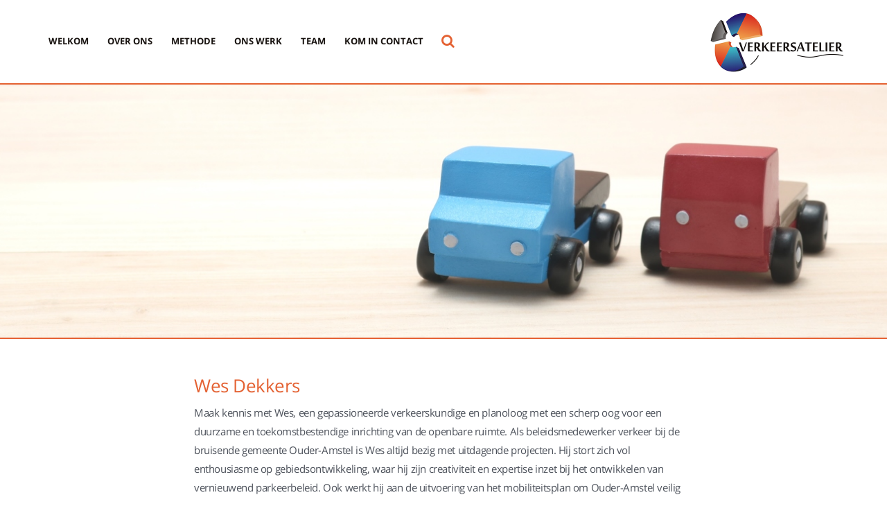

--- FILE ---
content_type: text/html; charset=UTF-8
request_url: https://www.verkeersatelier.nl/team/wes-dekkers/
body_size: 2851
content:
<!DOCTYPE html>
<html lang="nl">
    <head>
        <title>Wes Dekkers - Verkeersatelier</title>
        <meta http-equiv="content-type" content="text/html;charset=utf-8"/>
        <meta name="viewport" content="width=device-width, initial-scale=1, maximum-scale=1"/>
        <meta http-equiv="language" content="NL">
        
<link rel="shortcut icon" href="https://www.verkeersatelier.nl/images/uploads/favicon.jpg"/>
<link rel="icon" type="image/jpg" href="https://www.verkeersatelier.nl/images/uploads/favicon.jpg"/>
<link rel="apple-touch-icon-precomposed" href="https://www.verkeersatelier.nl/images/uploads/favicon.jpg"/>
		
        <meta name="keywords" content="Wes Dekkers - Verkeersatelier"/>
        <meta name="description" content="Wes Dekkers - Verkeersatelier"/>
        <meta name="robots" content="index, follow"/>
                <script> 
            base_url = 'https://www.verkeersatelier.nl/';
            template = 3;
        </script>
        
        <script type="application/ld+json">
            {
                "@context" : "http://schema.org",
                "@type" : "Person",
                "name" : "Verkeersatelier B.V. ",
                "url" : "https://www.verkeersatelier.nl/",
                "sameAs" : ["https://www.linkedin.com/company-beta/18212755/"]
            }
        </script>
                <style>
            html, body { opacity: 0; }
        </style>
    </head>
    <body>
        <div id="fb-root"></div><script>(function(d, s, id) { var js, fjs = d.getElementsByTagName(s)[0];  if (d.getElementById(id)) return;  js = d.createElement(s); js.id = id;  js.src = "//connect.facebook.net/nl_NL/sdk.js#xfbml=1&version=v2.3";  fjs.parentNode.insertBefore(js, fjs); }(document, 'script', 'facebook-jssdk'));</script>
        <div id="wrapper">
            <div id="mainCntr">
                <header id="headerCntr" class="menuBackground">
                    <div class="center">
                                                <div class="logo">
                            <span class="helper"></span><a href="https://www.verkeersatelier.nl/"><img src="https://www.verkeersatelier.nl/images/templates/images/logo-20161024145505.png" alt="Verkeersatelier B.V. "></a>
                        </div>
                                                <nav class="menuBox">
                            <div class="inner">
                                <ul>
                                    <li class=""><a href="https://www.verkeersatelier.nl/"><span>Welkom</span></a></li>
            <li class="">
                <a href="javascript: void(0);">Over ons</a>
                <ul><li><a  href="https://www.verkeersatelier.nl/over-ons/atelier">Atelier</a></li><li><a  href="https://www.verkeersatelier.nl/over-ons/collega-gezocht">Collega gezocht</a></li></ul>
						</li>
            <li class="">
                <a href="javascript: void(0);">Methode</a>
                <ul><li><a  href="https://www.verkeersatelier.nl/methode/aanpak">Aanpak</a></li><li><a  href="https://www.verkeersatelier.nl/methode/producten">Producten</a></li><li><a  href="https://www.verkeersatelier.nl/methode/verkeersveiligheidsaudit">Verkeersveiligheid</a></li><li><a  href="https://www.verkeersatelier.nl/methode/wikken-en-wegen">Wikken en Wegen</a></li></ul>
						</li><li class=" lastitem"><a  href="https://www.verkeersatelier.nl/ons-werk"><span>Ons werk</span></a></li>
            <li class="active lastitem">
                <a href="javascript: void(0);">Team</a>
                <ul><li><a  href="https://www.verkeersatelier.nl/team/ren-bruinsma">René Bruinsma</a></li><li><a  href="https://www.verkeersatelier.nl/team/wes-dekkers">Wes Dekkers</a></li><li><a  href="https://www.verkeersatelier.nl/team/thijmen-fokker">Thijmen Fokker</a></li><li><a  href="https://www.verkeersatelier.nl/team/pascal-le-gras">Pascal Le Gras</a></li><li><a  href="https://www.verkeersatelier.nl/team/nico-molenaar">Nico Molenaar</a></li><li><a  href="https://www.verkeersatelier.nl/team/sander-van-barneveld">Sander van Barneveld</a></li><li><a  href="https://www.verkeersatelier.nl/team/sebastiaan-van-rossum">Sebastiaan van Rossum</a></li><li><a  href="https://www.verkeersatelier.nl/team/edward-van-schooten">Edward van Schooten</a></li><li><a  href="https://www.verkeersatelier.nl/team/stijn-verschoor">Stijn Verschoor</a></li></ul>
						</li><li class=" lastitem"><a  href="https://www.verkeersatelier.nl/kom-in-contact"><span>Kom in contact</span></a></li>
                                </ul>
                                <div class="searchBox desktop">
                                    <form action="https://www.verkeersatelier.nl/search" method="get">
                                        <fieldset>
                                            <div class="icon deactive">
                                                <a href="javascript:void(0);"><i class="fa fa-search"></i></a>
                                                <input type="text" class="field" name="search_q" value="Zoekopdracht..." onfocus="($(this).val() == 'Zoekopdracht...' ? $(this).val('') : $(this).val('Zoekopdracht...'))" onblur="($(this).val() == '' ? $(this).val('Zoekopdracht...') : '')">
                                            </div>
                                        </fieldset>
                                    </form>
                                </div>
                            </div>
                        </nav>
                        <div class="mobilemenu">
                            <div class="inner">
                                <a href="#" class="icon"><i class="fa fa-bars"></i></a>
                                <ul class="main">
                                    <li><a href="https://www.verkeersatelier.nl/"><span>Welkom</span></a></li><li class="drop">
									<a href="javascript: void(0);"><span class="fa fa-plus"></span> Over ons</a>
										<ul class="sub"><li><a  href="https://www.verkeersatelier.nl/over-ons/atelier">Atelier</a><li><a  href="https://www.verkeersatelier.nl/over-ons/collega-gezocht">Collega gezocht</a></ul>
							</li><li class="drop">
									<a href="javascript: void(0);"><span class="fa fa-plus"></span> Methode</a>
										<ul class="sub"><li><a  href="https://www.verkeersatelier.nl/methode/aanpak">Aanpak</a><li><a  href="https://www.verkeersatelier.nl/methode/producten">Producten</a><li><a  href="https://www.verkeersatelier.nl/methode/verkeersveiligheidsaudit">Verkeersveiligheid</a><li><a  href="https://www.verkeersatelier.nl/methode/wikken-en-wegen">Wikken en Wegen</a></ul>
							</li><li><a  href="https://www.verkeersatelier.nl/ons-werk"><span>Ons werk</span></a></li><li class="drop">
									<a href="javascript: void(0);"><span class="fa fa-plus"></span> Team</a>
										<ul class="sub"><li><a  href="https://www.verkeersatelier.nl/team/ren-bruinsma">René Bruinsma</a><li><a  href="https://www.verkeersatelier.nl/team/wes-dekkers">Wes Dekkers</a><li><a  href="https://www.verkeersatelier.nl/team/thijmen-fokker">Thijmen Fokker</a><li><a  href="https://www.verkeersatelier.nl/team/pascal-le-gras">Pascal Le Gras</a><li><a  href="https://www.verkeersatelier.nl/team/nico-molenaar">Nico Molenaar</a><li><a  href="https://www.verkeersatelier.nl/team/sander-van-barneveld">Sander van Barneveld</a><li><a  href="https://www.verkeersatelier.nl/team/sebastiaan-van-rossum">Sebastiaan van Rossum</a><li><a  href="https://www.verkeersatelier.nl/team/edward-van-schooten">Edward van Schooten</a><li><a  href="https://www.verkeersatelier.nl/team/stijn-verschoor">Stijn Verschoor</a></ul>
							</li><li><a  href="https://www.verkeersatelier.nl/kom-in-contact"><span>Kom in contact</span></a></li>
                                </ul>
                            </div>
                        </div>
                        <div class="clear"></div>
                    </div>
                </header>
                <div id="bannerCntr">
                    <ul class="cycle-slideshow" data-cycle-fx="fade" data-cycle-speed=500 data-cycle-timeout=6000 data-cycle-swipe="true" data-cycle-slides="> li,> img,> div.slide" data-cycle-pager=".cycle-pager1" data-cycle-pager-event="click" data-cycle-log="false">
                        
                        <li style="background-image:url(https://www.verkeersatelier.nl/uploads/files/Slider%202.0/TeamVA.jpg);background-size:cover;background-position:center center;background-repeat:no-repeat;">
                            <img style="opacity:0;" src="https://www.verkeersatelier.nl/uploads/files/Slider%202.0/TeamVA.jpg" alt="Team">
                            
                        </li>
                        
                    </ul>
                                    </div>
                <div id="contentCntr" class="contentBackground">
                    <div class="center">
                        <section id="leftCntr" class="noNews">
                            <div class="textBox">
                                <h1>Wes Dekkers</h1>
                                <p>Maak kennis met Wes, een gepassioneerde verkeerskundige en planoloog met een scherp oog voor een duurzame en toekomstbestendige inrichting van de openbare ruimte. Als beleidsmedewerker verkeer bij de bruisende gemeente Ouder-Amstel is Wes altijd bezig met uitdagende projecten. Hij stort zich vol enthousiasme op gebiedsontwikkeling, waar hij zijn creativiteit en expertise inzet bij het ontwikkelen van vernieuwend parkeerbeleid. Ook werkt hij aan de uitvoering van het mobiliteitsplan om Ouder-Amstel veilig en bereikbaar te houden.</p>

<p>Wes zijn werkveld reikt verder dan &eacute;&eacute;n gemeente. Vanuit Verkeersatelier werkt hij onder anderen aan het opstellen van toekomstgericht parkeerbeleid voor de gemeente Heemstede en aan een wijkverkeersplan voor de gemeente Enschede.</p>

<p>Buiten zijn werk om is Wes een gepassioneerde wielrenner. Deze liefde voor fietsen komt ook terug in zijn werk, waar hij zich graag focust op het stimuleren van fietsen en het verbeteren van fietsinfrastructuur.</p>

<p><img alt="" dir="rtl" src="https://www.verkeersatelier.nl/uploads/files/2023-07-26%20-%20Wes.png" style="width: 25%; float: right; height: 25%; margin-right: 0px; margin-left: 0px;" /></p>

<hr />
<h1>Contact</h1>

<p>|&nbsp;<span class="fa fa-mobile" style="color:rgb(255, 153, 0);"></span>&nbsp;085-3030627 |&nbsp;<span class="fa fa-envelope" style="color:rgb(255, 153, 0);"></span>&nbsp;<a href="mailto:wes@verkeersatelier.nl">wes@verkeersatelier.nl</a> |&nbsp;<span class="fa fa-linkedin-square" style="color:rgb(255, 153, 0);"></span>&nbsp;<a href="https://linkedin.com/in/wes-dekkers-a37306154/">LinkedIn</a>&nbsp;|</p>

                                <div class="clear"></div>
                            </div>
                        </section>
                                                                            <div class="clear"></div>
                    </div>
                </div>
                                                <footer id="footerCntr" class="noFacebook">
                    <div class="center">
                                    
                        <div class="top">

                        <div class="bot footerContent subLinks">
						
                            <p>&copy; Verkeersatelier B.V. <span>|</span><a href="https://www.verkeersatelier.nl/sitemap">Sitemap</a> <span>|</span> <a href="https://www.verkeersatelier.nl/disclaimer">Disclaimer</a> 
                          <span> | </span> Website door: <a href="https://www.scrolla.nl/" target="_blank"><img src="https://www.verkeersatelier.nl/images/templates/images/kenmerk.png" alt=""></a></p>
                        </div>
                    </div>
                </footer>
            </div>
        </div>
        <link rel="stylesheet" href="https://www.verkeersatelier.nl/stylesheets/bootstrap/css/bootstrap.min.css" type="text/css"/>
        <link rel="stylesheet" href="https://www.verkeersatelier.nl/stylesheets/styles.min.css" type="text/css"/>
        <script type="text/javascript" src="https://www.verkeersatelier.nl/javascripts/scripts.min.js" async></script>
        <script type="text/javascript" src="//s7.addthis.com/js/300/addthis_widget.js#pubid=ra-521cfc367343e0b8" async></script>
    </body>    
</html>

--- FILE ---
content_type: text/css
request_url: https://www.verkeersatelier.nl/stylesheets/styles.min.css
body_size: 15561
content:
.realperson-challenge{display:block;color:#000;position:relative;float:right;margin-right:2%;padding:4px 2%;background:#eee;text-align:center;border:1px solid #999;width:25%}.realperson-text{font-family:"Courier New",monospace;font-size:4px;font-weight:bold;letter-spacing:0px;line-height:2px}.realperson-regen{padding-top:4px;font-size:12px;text-align:center;cursor:pointer;color:#aaa}.realperson-disabled{opacity:0.5;filter:Alpha(Opacity=50)}.realperson-disabled .realperson-regen{cursor:default}input[type="text"].hasRealPerson{float:right;border-radius:5px;height:32px;margin:10px 4% 0 0;width:25%;border:1px solid #71656F;padding:5px 2%;text-align:center;color:#000;text-transform:uppercase}span.realPersonInfo{display:inline-block;width:30%;float:left;padding-top:5px}li.captchaWrapper{padding-top:20px}@font-face{font-family:'FontAwesome';src:url('./fonts/fontawesome-webfont.eot?v=4.4.0');src:url('./fonts/fontawesome-webfont.eot?#iefix&v=4.4.0') format('embedded-opentype'), url('./fonts/fontawesome-webfont.woff2?v=4.4.0') format('woff2'), url('./fonts/fontawesome-webfont.woff?v=4.4.0') format('woff'), url('./fonts/fontawesome-webfont.ttf?v=4.4.0') format('truetype'), url('./fonts/fontawesome-webfont.svg?v=4.4.0#fontawesomeregular') format('svg');font-weight:normal;font-style:normal}.fa{display:inline-block;font:normal normal normal 14px/1 FontAwesome;font-size:inherit;text-rendering:auto;-webkit-font-smoothing:antialiased;-moz-osx-font-smoothing:grayscale}.fa-lg{font-size:1.33333333em;line-height:0.75em;vertical-align:-15%}.fa-2x{font-size:2em}.fa-3x{font-size:3em}.fa-4x{font-size:4em}.fa-5x{font-size:5em}.fa-fw{width:1.28571429em;text-align:center}.fa-ul{padding-left:0;margin-left:2.14285714em;list-style-type:none}.fa-ul > li{position:relative}.fa-li{position:absolute;left:-2.14285714em;width:2.14285714em;top:0.14285714em;text-align:center}.fa-li.fa-lg{left:-1.85714286em}.fa-border{padding:.2em .25em .15em;border:solid 0.08em #eeeeee;border-radius:.1em}.fa-pull-left{float:left}.fa-pull-right{float:right}.fa.fa-pull-left{margin-right:.3em}.fa.fa-pull-right{margin-left:.3em}.pull-right{float:right}.pull-left{float:left}.fa.pull-left{margin-right:.3em}.fa.pull-right{margin-left:.3em}.fa-spin{-webkit-animation:fa-spin 2s infinite linear;animation:fa-spin 2s infinite linear}.fa-pulse{-webkit-animation:fa-spin 1s infinite steps(8);animation:fa-spin 1s infinite steps(8)}@-webkit-keyframes "fa-spin"{0%{-webkit-transform:rotate(0deg);transform:rotate(0deg);}100%{-webkit-transform:rotate(359deg);transform:rotate(359deg);}}@keyframes "fa-spin"{0%{-webkit-transform:rotate(0deg);transform:rotate(0deg);}100%{-webkit-transform:rotate(359deg);transform:rotate(359deg);}}.fa-rotate-90{filter:progid:DXImageTransform.Microsoft.BasicImage(rotation=1);-webkit-transform:rotate(90deg);-ms-transform:rotate(90deg);transform:rotate(90deg)}.fa-rotate-180{filter:progid:DXImageTransform.Microsoft.BasicImage(rotation=2);-webkit-transform:rotate(180deg);-ms-transform:rotate(180deg);transform:rotate(180deg)}.fa-rotate-270{filter:progid:DXImageTransform.Microsoft.BasicImage(rotation=3);-webkit-transform:rotate(270deg);-ms-transform:rotate(270deg);transform:rotate(270deg)}.fa-flip-horizontal{filter:progid:DXImageTransform.Microsoft.BasicImage(rotation=0, mirror=1);-webkit-transform:scale(-1, 1);-ms-transform:scale(-1, 1);transform:scale(-1, 1)}.fa-flip-vertical{filter:progid:DXImageTransform.Microsoft.BasicImage(rotation=2, mirror=1);-webkit-transform:scale(1, -1);-ms-transform:scale(1, -1);transform:scale(1, -1)}:root .fa-rotate-90,:root .fa-rotate-180,:root .fa-rotate-270,:root .fa-flip-horizontal,:root .fa-flip-vertical{filter:none}.fa-stack{position:relative;display:inline-block;width:2em;height:2em;line-height:2em;vertical-align:middle}.fa-stack-1x,.fa-stack-2x{position:absolute;left:0;width:100%;text-align:center}.fa-stack-1x{line-height:inherit}.fa-stack-2x{font-size:2em}.fa-inverse{color:#ffffff}.fa-glass:before{content:"\f000"}.fa-music:before{content:"\f001"}.fa-search:before{content:"\f002"}.fa-envelope-o:before{content:"\f003"}.fa-heart:before{content:"\f004"}.fa-star:before{content:"\f005"}.fa-star-o:before{content:"\f006"}.fa-user:before{content:"\f007"}.fa-film:before{content:"\f008"}.fa-th-large:before{content:"\f009"}.fa-th:before{content:"\f00a"}.fa-th-list:before{content:"\f00b"}.fa-check:before{content:"\f00c"}.fa-remove:before,.fa-close:before,.fa-times:before{content:"\f00d"}.fa-search-plus:before{content:"\f00e"}.fa-search-minus:before{content:"\f010"}.fa-power-off:before{content:"\f011"}.fa-signal:before{content:"\f012"}.fa-gear:before,.fa-cog:before{content:"\f013"}.fa-trash-o:before{content:"\f014"}.fa-home:before{content:"\f015"}.fa-file-o:before{content:"\f016"}.fa-clock-o:before{content:"\f017"}.fa-road:before{content:"\f018"}.fa-download:before{content:"\f019"}.fa-arrow-circle-o-down:before{content:"\f01a"}.fa-arrow-circle-o-up:before{content:"\f01b"}.fa-inbox:before{content:"\f01c"}.fa-play-circle-o:before{content:"\f01d"}.fa-rotate-right:before,.fa-repeat:before{content:"\f01e"}.fa-refresh:before{content:"\f021"}.fa-list-alt:before{content:"\f022"}.fa-lock:before{content:"\f023"}.fa-flag:before{content:"\f024"}.fa-headphones:before{content:"\f025"}.fa-volume-off:before{content:"\f026"}.fa-volume-down:before{content:"\f027"}.fa-volume-up:before{content:"\f028"}.fa-qrcode:before{content:"\f029"}.fa-barcode:before{content:"\f02a"}.fa-tag:before{content:"\f02b"}.fa-tags:before{content:"\f02c"}.fa-book:before{content:"\f02d"}.fa-bookmark:before{content:"\f02e"}.fa-print:before{content:"\f02f"}.fa-camera:before{content:"\f030"}.fa-font:before{content:"\f031"}.fa-bold:before{content:"\f032"}.fa-italic:before{content:"\f033"}.fa-text-height:before{content:"\f034"}.fa-text-width:before{content:"\f035"}.fa-align-left:before{content:"\f036"}.fa-align-center:before{content:"\f037"}.fa-align-right:before{content:"\f038"}.fa-align-justify:before{content:"\f039"}.fa-list:before{content:"\f03a"}.fa-dedent:before,.fa-outdent:before{content:"\f03b"}.fa-indent:before{content:"\f03c"}.fa-video-camera:before{content:"\f03d"}.fa-photo:before,.fa-image:before,.fa-picture-o:before{content:"\f03e"}.fa-pencil:before{content:"\f040"}.fa-map-marker:before{content:"\f041"}.fa-adjust:before{content:"\f042"}.fa-tint:before{content:"\f043"}.fa-edit:before,.fa-pencil-square-o:before{content:"\f044"}.fa-share-square-o:before{content:"\f045"}.fa-check-square-o:before{content:"\f046"}.fa-arrows:before{content:"\f047"}.fa-step-backward:before{content:"\f048"}.fa-fast-backward:before{content:"\f049"}.fa-backward:before{content:"\f04a"}.fa-play:before{content:"\f04b"}.fa-pause:before{content:"\f04c"}.fa-stop:before{content:"\f04d"}.fa-forward:before{content:"\f04e"}.fa-fast-forward:before{content:"\f050"}.fa-step-forward:before{content:"\f051"}.fa-eject:before{content:"\f052"}.fa-chevron-left:before{content:"\f053"}.fa-chevron-right:before{content:"\f054"}.fa-plus-circle:before{content:"\f055"}.fa-minus-circle:before{content:"\f056"}.fa-times-circle:before{content:"\f057"}.fa-check-circle:before{content:"\f058"}.fa-question-circle:before{content:"\f059"}.fa-info-circle:before{content:"\f05a"}.fa-crosshairs:before{content:"\f05b"}.fa-times-circle-o:before{content:"\f05c"}.fa-check-circle-o:before{content:"\f05d"}.fa-ban:before{content:"\f05e"}.fa-arrow-left:before{content:"\f060"}.fa-arrow-right:before{content:"\f061"}.fa-arrow-up:before{content:"\f062"}.fa-arrow-down:before{content:"\f063"}.fa-mail-forward:before,.fa-share:before{content:"\f064"}.fa-expand:before{content:"\f065"}.fa-compress:before{content:"\f066"}.fa-plus:before{content:"\f067"}.fa-minus:before{content:"\f068"}.fa-asterisk:before{content:"\f069"}.fa-exclamation-circle:before{content:"\f06a"}.fa-gift:before{content:"\f06b"}.fa-leaf:before{content:"\f06c"}.fa-fire:before{content:"\f06d"}.fa-eye:before{content:"\f06e"}.fa-eye-slash:before{content:"\f070"}.fa-warning:before,.fa-exclamation-triangle:before{content:"\f071"}.fa-plane:before{content:"\f072"}.fa-calendar:before{content:"\f073"}.fa-random:before{content:"\f074"}.fa-comment:before{content:"\f075"}.fa-magnet:before{content:"\f076"}.fa-chevron-up:before{content:"\f077"}.fa-chevron-down:before{content:"\f078"}.fa-retweet:before{content:"\f079"}.fa-shopping-cart:before{content:"\f07a"}.fa-folder:before{content:"\f07b"}.fa-folder-open:before{content:"\f07c"}.fa-arrows-v:before{content:"\f07d"}.fa-arrows-h:before{content:"\f07e"}.fa-bar-chart-o:before,.fa-bar-chart:before{content:"\f080"}.fa-twitter-square:before{content:"\f081"}.fa-facebook-square:before{content:"\f082"}.fa-camera-retro:before{content:"\f083"}.fa-key:before{content:"\f084"}.fa-gears:before,.fa-cogs:before{content:"\f085"}.fa-comments:before{content:"\f086"}.fa-thumbs-o-up:before{content:"\f087"}.fa-thumbs-o-down:before{content:"\f088"}.fa-star-half:before{content:"\f089"}.fa-heart-o:before{content:"\f08a"}.fa-sign-out:before{content:"\f08b"}.fa-linkedin-square:before{content:"\f08c"}.fa-thumb-tack:before{content:"\f08d"}.fa-external-link:before{content:"\f08e"}.fa-sign-in:before{content:"\f090"}.fa-trophy:before{content:"\f091"}.fa-github-square:before{content:"\f092"}.fa-upload:before{content:"\f093"}.fa-lemon-o:before{content:"\f094"}.fa-phone:before{content:"\f095"}.fa-square-o:before{content:"\f096"}.fa-bookmark-o:before{content:"\f097"}.fa-phone-square:before{content:"\f098"}.fa-twitter:before{content:"\f099"}.fa-facebook-f:before,.fa-facebook:before{content:"\f09a"}.fa-github:before{content:"\f09b"}.fa-unlock:before{content:"\f09c"}.fa-credit-card:before{content:"\f09d"}.fa-feed:before,.fa-rss:before{content:"\f09e"}.fa-hdd-o:before{content:"\f0a0"}.fa-bullhorn:before{content:"\f0a1"}.fa-bell:before{content:"\f0f3"}.fa-certificate:before{content:"\f0a3"}.fa-hand-o-right:before{content:"\f0a4"}.fa-hand-o-left:before{content:"\f0a5"}.fa-hand-o-up:before{content:"\f0a6"}.fa-hand-o-down:before{content:"\f0a7"}.fa-arrow-circle-left:before{content:"\f0a8"}.fa-arrow-circle-right:before{content:"\f0a9"}.fa-arrow-circle-up:before{content:"\f0aa"}.fa-arrow-circle-down:before{content:"\f0ab"}.fa-globe:before{content:"\f0ac"}.fa-wrench:before{content:"\f0ad"}.fa-tasks:before{content:"\f0ae"}.fa-filter:before{content:"\f0b0"}.fa-briefcase:before{content:"\f0b1"}.fa-arrows-alt:before{content:"\f0b2"}.fa-group:before,.fa-users:before{content:"\f0c0"}.fa-chain:before,.fa-link:before{content:"\f0c1"}.fa-cloud:before{content:"\f0c2"}.fa-flask:before{content:"\f0c3"}.fa-cut:before,.fa-scissors:before{content:"\f0c4"}.fa-copy:before,.fa-files-o:before{content:"\f0c5"}.fa-paperclip:before{content:"\f0c6"}.fa-save:before,.fa-floppy-o:before{content:"\f0c7"}.fa-square:before{content:"\f0c8"}.fa-navicon:before,.fa-reorder:before,.fa-bars:before{content:"\f0c9"}.fa-list-ul:before{content:"\f0ca"}.fa-list-ol:before{content:"\f0cb"}.fa-strikethrough:before{content:"\f0cc"}.fa-underline:before{content:"\f0cd"}.fa-table:before{content:"\f0ce"}.fa-magic:before{content:"\f0d0"}.fa-truck:before{content:"\f0d1"}.fa-pinterest:before{content:"\f0d2"}.fa-pinterest-square:before{content:"\f0d3"}.fa-google-plus-square:before{content:"\f0d4"}.fa-google-plus:before{content:"\f0d5"}.fa-money:before{content:"\f0d6"}.fa-caret-down:before{content:"\f0d7"}.fa-caret-up:before{content:"\f0d8"}.fa-caret-left:before{content:"\f0d9"}.fa-caret-right:before{content:"\f0da"}.fa-columns:before{content:"\f0db"}.fa-unsorted:before,.fa-sort:before{content:"\f0dc"}.fa-sort-down:before,.fa-sort-desc:before{content:"\f0dd"}.fa-sort-up:before,.fa-sort-asc:before{content:"\f0de"}.fa-envelope:before{content:"\f0e0"}.fa-linkedin:before{content:"\f0e1"}.fa-rotate-left:before,.fa-undo:before{content:"\f0e2"}.fa-legal:before,.fa-gavel:before{content:"\f0e3"}.fa-dashboard:before,.fa-tachometer:before{content:"\f0e4"}.fa-comment-o:before{content:"\f0e5"}.fa-comments-o:before{content:"\f0e6"}.fa-flash:before,.fa-bolt:before{content:"\f0e7"}.fa-sitemap:before{content:"\f0e8"}.fa-umbrella:before{content:"\f0e9"}.fa-paste:before,.fa-clipboard:before{content:"\f0ea"}.fa-lightbulb-o:before{content:"\f0eb"}.fa-exchange:before{content:"\f0ec"}.fa-cloud-download:before{content:"\f0ed"}.fa-cloud-upload:before{content:"\f0ee"}.fa-user-md:before{content:"\f0f0"}.fa-stethoscope:before{content:"\f0f1"}.fa-suitcase:before{content:"\f0f2"}.fa-bell-o:before{content:"\f0a2"}.fa-coffee:before{content:"\f0f4"}.fa-cutlery:before{content:"\f0f5"}.fa-file-text-o:before{content:"\f0f6"}.fa-building-o:before{content:"\f0f7"}.fa-hospital-o:before{content:"\f0f8"}.fa-ambulance:before{content:"\f0f9"}.fa-medkit:before{content:"\f0fa"}.fa-fighter-jet:before{content:"\f0fb"}.fa-beer:before{content:"\f0fc"}.fa-h-square:before{content:"\f0fd"}.fa-plus-square:before{content:"\f0fe"}.fa-angle-double-left:before{content:"\f100"}.fa-angle-double-right:before{content:"\f101"}.fa-angle-double-up:before{content:"\f102"}.fa-angle-double-down:before{content:"\f103"}.fa-angle-left:before{content:"\f104"}.fa-angle-right:before{content:"\f105"}.fa-angle-up:before{content:"\f106"}.fa-angle-down:before{content:"\f107"}.fa-desktop:before{content:"\f108"}.fa-laptop:before{content:"\f109"}.fa-tablet:before{content:"\f10a"}.fa-mobile-phone:before,.fa-mobile:before{content:"\f10b"}.fa-circle-o:before{content:"\f10c"}.fa-quote-left:before{content:"\f10d"}.fa-quote-right:before{content:"\f10e"}.fa-spinner:before{content:"\f110"}.fa-circle:before{content:"\f111"}.fa-mail-reply:before,.fa-reply:before{content:"\f112"}.fa-github-alt:before{content:"\f113"}.fa-folder-o:before{content:"\f114"}.fa-folder-open-o:before{content:"\f115"}.fa-smile-o:before{content:"\f118"}.fa-frown-o:before{content:"\f119"}.fa-meh-o:before{content:"\f11a"}.fa-gamepad:before{content:"\f11b"}.fa-keyboard-o:before{content:"\f11c"}.fa-flag-o:before{content:"\f11d"}.fa-flag-checkered:before{content:"\f11e"}.fa-terminal:before{content:"\f120"}.fa-code:before{content:"\f121"}.fa-mail-reply-all:before,.fa-reply-all:before{content:"\f122"}.fa-star-half-empty:before,.fa-star-half-full:before,.fa-star-half-o:before{content:"\f123"}.fa-location-arrow:before{content:"\f124"}.fa-crop:before{content:"\f125"}.fa-code-fork:before{content:"\f126"}.fa-unlink:before,.fa-chain-broken:before{content:"\f127"}.fa-question:before{content:"\f128"}.fa-info:before{content:"\f129"}.fa-exclamation:before{content:"\f12a"}.fa-superscript:before{content:"\f12b"}.fa-subscript:before{content:"\f12c"}.fa-eraser:before{content:"\f12d"}.fa-puzzle-piece:before{content:"\f12e"}.fa-microphone:before{content:"\f130"}.fa-microphone-slash:before{content:"\f131"}.fa-shield:before{content:"\f132"}.fa-calendar-o:before{content:"\f133"}.fa-fire-extinguisher:before{content:"\f134"}.fa-rocket:before{content:"\f135"}.fa-maxcdn:before{content:"\f136"}.fa-chevron-circle-left:before{content:"\f137"}.fa-chevron-circle-right:before{content:"\f138"}.fa-chevron-circle-up:before{content:"\f139"}.fa-chevron-circle-down:before{content:"\f13a"}.fa-html5:before{content:"\f13b"}.fa-css3:before{content:"\f13c"}.fa-anchor:before{content:"\f13d"}.fa-unlock-alt:before{content:"\f13e"}.fa-bullseye:before{content:"\f140"}.fa-ellipsis-h:before{content:"\f141"}.fa-ellipsis-v:before{content:"\f142"}.fa-rss-square:before{content:"\f143"}.fa-play-circle:before{content:"\f144"}.fa-ticket:before{content:"\f145"}.fa-minus-square:before{content:"\f146"}.fa-minus-square-o:before{content:"\f147"}.fa-level-up:before{content:"\f148"}.fa-level-down:before{content:"\f149"}.fa-check-square:before{content:"\f14a"}.fa-pencil-square:before{content:"\f14b"}.fa-external-link-square:before{content:"\f14c"}.fa-share-square:before{content:"\f14d"}.fa-compass:before{content:"\f14e"}.fa-toggle-down:before,.fa-caret-square-o-down:before{content:"\f150"}.fa-toggle-up:before,.fa-caret-square-o-up:before{content:"\f151"}.fa-toggle-right:before,.fa-caret-square-o-right:before{content:"\f152"}.fa-euro:before,.fa-eur:before{content:"\f153"}.fa-gbp:before{content:"\f154"}.fa-dollar:before,.fa-usd:before{content:"\f155"}.fa-rupee:before,.fa-inr:before{content:"\f156"}.fa-cny:before,.fa-rmb:before,.fa-yen:before,.fa-jpy:before{content:"\f157"}.fa-ruble:before,.fa-rouble:before,.fa-rub:before{content:"\f158"}.fa-won:before,.fa-krw:before{content:"\f159"}.fa-bitcoin:before,.fa-btc:before{content:"\f15a"}.fa-file:before{content:"\f15b"}.fa-file-text:before{content:"\f15c"}.fa-sort-alpha-asc:before{content:"\f15d"}.fa-sort-alpha-desc:before{content:"\f15e"}.fa-sort-amount-asc:before{content:"\f160"}.fa-sort-amount-desc:before{content:"\f161"}.fa-sort-numeric-asc:before{content:"\f162"}.fa-sort-numeric-desc:before{content:"\f163"}.fa-thumbs-up:before{content:"\f164"}.fa-thumbs-down:before{content:"\f165"}.fa-youtube-square:before{content:"\f166"}.fa-youtube:before{content:"\f167"}.fa-xing:before{content:"\f168"}.fa-xing-square:before{content:"\f169"}.fa-youtube-play:before{content:"\f16a"}.fa-dropbox:before{content:"\f16b"}.fa-stack-overflow:before{content:"\f16c"}.fa-instagram:before{content:"\f16d"}.fa-flickr:before{content:"\f16e"}.fa-adn:before{content:"\f170"}.fa-bitbucket:before{content:"\f171"}.fa-bitbucket-square:before{content:"\f172"}.fa-tumblr:before{content:"\f173"}.fa-tumblr-square:before{content:"\f174"}.fa-long-arrow-down:before{content:"\f175"}.fa-long-arrow-up:before{content:"\f176"}.fa-long-arrow-left:before{content:"\f177"}.fa-long-arrow-right:before{content:"\f178"}.fa-apple:before{content:"\f179"}.fa-windows:before{content:"\f17a"}.fa-android:before{content:"\f17b"}.fa-linux:before{content:"\f17c"}.fa-dribbble:before{content:"\f17d"}.fa-skype:before{content:"\f17e"}.fa-foursquare:before{content:"\f180"}.fa-trello:before{content:"\f181"}.fa-female:before{content:"\f182"}.fa-male:before{content:"\f183"}.fa-gittip:before,.fa-gratipay:before{content:"\f184"}.fa-sun-o:before{content:"\f185"}.fa-moon-o:before{content:"\f186"}.fa-archive:before{content:"\f187"}.fa-bug:before{content:"\f188"}.fa-vk:before{content:"\f189"}.fa-weibo:before{content:"\f18a"}.fa-renren:before{content:"\f18b"}.fa-pagelines:before{content:"\f18c"}.fa-stack-exchange:before{content:"\f18d"}.fa-arrow-circle-o-right:before{content:"\f18e"}.fa-arrow-circle-o-left:before{content:"\f190"}.fa-toggle-left:before,.fa-caret-square-o-left:before{content:"\f191"}.fa-dot-circle-o:before{content:"\f192"}.fa-wheelchair:before{content:"\f193"}.fa-vimeo-square:before{content:"\f194"}.fa-turkish-lira:before,.fa-try:before{content:"\f195"}.fa-plus-square-o:before{content:"\f196"}.fa-space-shuttle:before{content:"\f197"}.fa-slack:before{content:"\f198"}.fa-envelope-square:before{content:"\f199"}.fa-wordpress:before{content:"\f19a"}.fa-openid:before{content:"\f19b"}.fa-institution:before,.fa-bank:before,.fa-university:before{content:"\f19c"}.fa-mortar-board:before,.fa-graduation-cap:before{content:"\f19d"}.fa-yahoo:before{content:"\f19e"}.fa-google:before{content:"\f1a0"}.fa-reddit:before{content:"\f1a1"}.fa-reddit-square:before{content:"\f1a2"}.fa-stumbleupon-circle:before{content:"\f1a3"}.fa-stumbleupon:before{content:"\f1a4"}.fa-delicious:before{content:"\f1a5"}.fa-digg:before{content:"\f1a6"}.fa-pied-piper:before{content:"\f1a7"}.fa-pied-piper-alt:before{content:"\f1a8"}.fa-drupal:before{content:"\f1a9"}.fa-joomla:before{content:"\f1aa"}.fa-language:before{content:"\f1ab"}.fa-fax:before{content:"\f1ac"}.fa-building:before{content:"\f1ad"}.fa-child:before{content:"\f1ae"}.fa-paw:before{content:"\f1b0"}.fa-spoon:before{content:"\f1b1"}.fa-cube:before{content:"\f1b2"}.fa-cubes:before{content:"\f1b3"}.fa-behance:before{content:"\f1b4"}.fa-behance-square:before{content:"\f1b5"}.fa-steam:before{content:"\f1b6"}.fa-steam-square:before{content:"\f1b7"}.fa-recycle:before{content:"\f1b8"}.fa-automobile:before,.fa-car:before{content:"\f1b9"}.fa-cab:before,.fa-taxi:before{content:"\f1ba"}.fa-tree:before{content:"\f1bb"}.fa-spotify:before{content:"\f1bc"}.fa-deviantart:before{content:"\f1bd"}.fa-soundcloud:before{content:"\f1be"}.fa-database:before{content:"\f1c0"}.fa-file-pdf-o:before{content:"\f1c1"}.fa-file-word-o:before{content:"\f1c2"}.fa-file-excel-o:before{content:"\f1c3"}.fa-file-powerpoint-o:before{content:"\f1c4"}.fa-file-photo-o:before,.fa-file-picture-o:before,.fa-file-image-o:before{content:"\f1c5"}.fa-file-zip-o:before,.fa-file-archive-o:before{content:"\f1c6"}.fa-file-sound-o:before,.fa-file-audio-o:before{content:"\f1c7"}.fa-file-movie-o:before,.fa-file-video-o:before{content:"\f1c8"}.fa-file-code-o:before{content:"\f1c9"}.fa-vine:before{content:"\f1ca"}.fa-codepen:before{content:"\f1cb"}.fa-jsfiddle:before{content:"\f1cc"}.fa-life-bouy:before,.fa-life-buoy:before,.fa-life-saver:before,.fa-support:before,.fa-life-ring:before{content:"\f1cd"}.fa-circle-o-notch:before{content:"\f1ce"}.fa-ra:before,.fa-rebel:before{content:"\f1d0"}.fa-ge:before,.fa-empire:before{content:"\f1d1"}.fa-git-square:before{content:"\f1d2"}.fa-git:before{content:"\f1d3"}.fa-y-combinator-square:before,.fa-yc-square:before,.fa-hacker-news:before{content:"\f1d4"}.fa-tencent-weibo:before{content:"\f1d5"}.fa-qq:before{content:"\f1d6"}.fa-wechat:before,.fa-weixin:before{content:"\f1d7"}.fa-send:before,.fa-paper-plane:before{content:"\f1d8"}.fa-send-o:before,.fa-paper-plane-o:before{content:"\f1d9"}.fa-history:before{content:"\f1da"}.fa-circle-thin:before{content:"\f1db"}.fa-header:before{content:"\f1dc"}.fa-paragraph:before{content:"\f1dd"}.fa-sliders:before{content:"\f1de"}.fa-share-alt:before{content:"\f1e0"}.fa-share-alt-square:before{content:"\f1e1"}.fa-bomb:before{content:"\f1e2"}.fa-soccer-ball-o:before,.fa-futbol-o:before{content:"\f1e3"}.fa-tty:before{content:"\f1e4"}.fa-binoculars:before{content:"\f1e5"}.fa-plug:before{content:"\f1e6"}.fa-slideshare:before{content:"\f1e7"}.fa-twitch:before{content:"\f1e8"}.fa-yelp:before{content:"\f1e9"}.fa-newspaper-o:before{content:"\f1ea"}.fa-wifi:before{content:"\f1eb"}.fa-calculator:before{content:"\f1ec"}.fa-paypal:before{content:"\f1ed"}.fa-google-wallet:before{content:"\f1ee"}.fa-cc-visa:before{content:"\f1f0"}.fa-cc-mastercard:before{content:"\f1f1"}.fa-cc-discover:before{content:"\f1f2"}.fa-cc-amex:before{content:"\f1f3"}.fa-cc-paypal:before{content:"\f1f4"}.fa-cc-stripe:before{content:"\f1f5"}.fa-bell-slash:before{content:"\f1f6"}.fa-bell-slash-o:before{content:"\f1f7"}.fa-trash:before{content:"\f1f8"}.fa-copyright:before{content:"\f1f9"}.fa-at:before{content:"\f1fa"}.fa-eyedropper:before{content:"\f1fb"}.fa-paint-brush:before{content:"\f1fc"}.fa-birthday-cake:before{content:"\f1fd"}.fa-area-chart:before{content:"\f1fe"}.fa-pie-chart:before{content:"\f200"}.fa-line-chart:before{content:"\f201"}.fa-lastfm:before{content:"\f202"}.fa-lastfm-square:before{content:"\f203"}.fa-toggle-off:before{content:"\f204"}.fa-toggle-on:before{content:"\f205"}.fa-bicycle:before{content:"\f206"}.fa-bus:before{content:"\f207"}.fa-ioxhost:before{content:"\f208"}.fa-angellist:before{content:"\f209"}.fa-cc:before{content:"\f20a"}.fa-shekel:before,.fa-sheqel:before,.fa-ils:before{content:"\f20b"}.fa-meanpath:before{content:"\f20c"}.fa-buysellads:before{content:"\f20d"}.fa-connectdevelop:before{content:"\f20e"}.fa-dashcube:before{content:"\f210"}.fa-forumbee:before{content:"\f211"}.fa-leanpub:before{content:"\f212"}.fa-sellsy:before{content:"\f213"}.fa-shirtsinbulk:before{content:"\f214"}.fa-simplybuilt:before{content:"\f215"}.fa-skyatlas:before{content:"\f216"}.fa-cart-plus:before{content:"\f217"}.fa-cart-arrow-down:before{content:"\f218"}.fa-diamond:before{content:"\f219"}.fa-ship:before{content:"\f21a"}.fa-user-secret:before{content:"\f21b"}.fa-motorcycle:before{content:"\f21c"}.fa-street-view:before{content:"\f21d"}.fa-heartbeat:before{content:"\f21e"}.fa-venus:before{content:"\f221"}.fa-mars:before{content:"\f222"}.fa-mercury:before{content:"\f223"}.fa-intersex:before,.fa-transgender:before{content:"\f224"}.fa-transgender-alt:before{content:"\f225"}.fa-venus-double:before{content:"\f226"}.fa-mars-double:before{content:"\f227"}.fa-venus-mars:before{content:"\f228"}.fa-mars-stroke:before{content:"\f229"}.fa-mars-stroke-v:before{content:"\f22a"}.fa-mars-stroke-h:before{content:"\f22b"}.fa-neuter:before{content:"\f22c"}.fa-genderless:before{content:"\f22d"}.fa-facebook-official:before{content:"\f230"}.fa-pinterest-p:before{content:"\f231"}.fa-whatsapp:before{content:"\f232"}.fa-server:before{content:"\f233"}.fa-user-plus:before{content:"\f234"}.fa-user-times:before{content:"\f235"}.fa-hotel:before,.fa-bed:before{content:"\f236"}.fa-viacoin:before{content:"\f237"}.fa-train:before{content:"\f238"}.fa-subway:before{content:"\f239"}.fa-medium:before{content:"\f23a"}.fa-yc:before,.fa-y-combinator:before{content:"\f23b"}.fa-optin-monster:before{content:"\f23c"}.fa-opencart:before{content:"\f23d"}.fa-expeditedssl:before{content:"\f23e"}.fa-battery-4:before,.fa-battery-full:before{content:"\f240"}.fa-battery-3:before,.fa-battery-three-quarters:before{content:"\f241"}.fa-battery-2:before,.fa-battery-half:before{content:"\f242"}.fa-battery-1:before,.fa-battery-quarter:before{content:"\f243"}.fa-battery-0:before,.fa-battery-empty:before{content:"\f244"}.fa-mouse-pointer:before{content:"\f245"}.fa-i-cursor:before{content:"\f246"}.fa-object-group:before{content:"\f247"}.fa-object-ungroup:before{content:"\f248"}.fa-sticky-note:before{content:"\f249"}.fa-sticky-note-o:before{content:"\f24a"}.fa-cc-jcb:before{content:"\f24b"}.fa-cc-diners-club:before{content:"\f24c"}.fa-clone:before{content:"\f24d"}.fa-balance-scale:before{content:"\f24e"}.fa-hourglass-o:before{content:"\f250"}.fa-hourglass-1:before,.fa-hourglass-start:before{content:"\f251"}.fa-hourglass-2:before,.fa-hourglass-half:before{content:"\f252"}.fa-hourglass-3:before,.fa-hourglass-end:before{content:"\f253"}.fa-hourglass:before{content:"\f254"}.fa-hand-grab-o:before,.fa-hand-rock-o:before{content:"\f255"}.fa-hand-stop-o:before,.fa-hand-paper-o:before{content:"\f256"}.fa-hand-scissors-o:before{content:"\f257"}.fa-hand-lizard-o:before{content:"\f258"}.fa-hand-spock-o:before{content:"\f259"}.fa-hand-pointer-o:before{content:"\f25a"}.fa-hand-peace-o:before{content:"\f25b"}.fa-trademark:before{content:"\f25c"}.fa-registered:before{content:"\f25d"}.fa-creative-commons:before{content:"\f25e"}.fa-gg:before{content:"\f260"}.fa-gg-circle:before{content:"\f261"}.fa-tripadvisor:before{content:"\f262"}.fa-odnoklassniki:before{content:"\f263"}.fa-odnoklassniki-square:before{content:"\f264"}.fa-get-pocket:before{content:"\f265"}.fa-wikipedia-w:before{content:"\f266"}.fa-safari:before{content:"\f267"}.fa-chrome:before{content:"\f268"}.fa-firefox:before{content:"\f269"}.fa-opera:before{content:"\f26a"}.fa-internet-explorer:before{content:"\f26b"}.fa-tv:before,.fa-television:before{content:"\f26c"}.fa-contao:before{content:"\f26d"}.fa-500px:before{content:"\f26e"}.fa-amazon:before{content:"\f270"}.fa-calendar-plus-o:before{content:"\f271"}.fa-calendar-minus-o:before{content:"\f272"}.fa-calendar-times-o:before{content:"\f273"}.fa-calendar-check-o:before{content:"\f274"}.fa-industry:before{content:"\f275"}.fa-map-pin:before{content:"\f276"}.fa-map-signs:before{content:"\f277"}.fa-map-o:before{content:"\f278"}.fa-map:before{content:"\f279"}.fa-commenting:before{content:"\f27a"}.fa-commenting-o:before{content:"\f27b"}.fa-houzz:before{content:"\f27c"}.fa-vimeo:before{content:"\f27d"}.fa-black-tie:before{content:"\f27e"}.fa-fonticons:before{content:"\f280"}.generatedForm > li > label,.captchaWrapper .realPersonInfo,.generatedForm input[type="file"]{color:#4d525b !important}.generatedForm input[type="text"],.generatedForm .textfield,.generatedForm select,.generatedForm .optWrapper{background:#ffffff !important;color:##737373 !important;border-color:##e0e0e0 !important;border-radius:8px !important}.generatedForm .optWrapper label{color:##737373 !important}.generatedForm .sendBtn{background:#2f5792 !important;color:##ffffff !important;border-radius:8px !important}.generatedForm h3.fieldheading{color:#e46233 !important}.generatedForm .fieldinfo{color:#4d525b !important}.personeelOverzicht .photo a h4{color:#ffffff !important}.personeelOverzicht .photo a h4:hover{color:#48ba7f !important}.personeelOverzicht .photo span.functie{color:#ffffff !important}.personeelOverzicht .photo .bot p{color:#ffffff !important}.personeelOverzicht .photo .bot address span{color:#48ba7f !important}.personeelOverzicht .photo .bot address,.personeelOverzicht .photo .bot address a{color:#ffffff !important}.personeelOverzicht .photo .social a i{color:#48ba7f !important}.personeelOverzicht .photo .social a i:hover{color:#ffffff !important}.personeelOverzicht .photo .over,.personeelOverzicht .photo .title{background:rgba(42,51,63,0.7) !important}.personeelOverzicht li,.personeelOverzicht.single{border-radius:15px !important}#lesAccord h2,.rooster h2{background:#2a333f}#lesAccord h2:hover,.rooster h2:hover{background:#48ba7f}#lesAccord h2.active,#lesAccord h2.lesClicked{background:#48ba7f}#lesAccord h2,.rooster h2{color:#ffffff !important}#lesAccord table tr.head,#lesAccord table tr td,.rooster table tr.head,.rooster table tr td{color:#2a333f}#lesAccord h2,.rooster h2{border-radius:8px}.leadgen.content.nl div.circle,#headerCntr .content.nl div.circle{background:rgba(175, 200, 43,0) !important;border-radius:50% !important;padding:0.5em !important}.leadgen.content.nl div.square,#headerCntr .content.nl div.square{background:rgba(175, 200, 43,0) !important;border-radius:50px !important;padding:0.5em !important}.leadgen.auto.nl div.circle,#headerCntr .auto.nl div.circle{background:rgba(228, 5, 110,0) !important;border-radius:50% !important;padding:0.5em !important}.leadgen.auto.nl div.square,#headerCntr .auto.nl div.square{background:rgba(228, 5, 110,0) !important;border-radius:50px !important;padding:0.5em !important}.leadgen.content.nl p,#headerCntr .content.nl p{line-height:0em !important}.leadgen.auto.nl p,#headerCntr .auto.nl p{line-height:0em !important}html,body{background-color:rgba(255,255,255,1) !important}.menuBackground{background-color:rgba(255,255,255,1) !important;background-image:url("https://www.verkeersatelier.nl/images/templates/images/backgrounds/background025812.png") !important;background-repeat:repeat-x !important;background-position:left bottom !important;background-size:1px 2px !important}.menuBox > div > ul > li > a{background-color:rgba(185,185,185,0) !important;color:rgba(25,20,17,1) !important;border-color:rgba(255,255,255,0) !important;border-width:0px !important;border-style:solid;border-radius:5px !important}.menuBox > div > ul > li:hover > a{background-color:rgba(72,186,127,0) !important;color:rgba(25,20,17,1) !important;border-color:rgba(255,255,255,1) !important}.menuBox > div > ul > li.active > a{background-color:rgba(72,186,127,0) !important;color:rgba(25,20,17,1) !important;border-color:rgba(255,255,255,1) !important}.menuBox > div > ul > li{font-weight:bold !important}.menuBox div ul li ul{background-color:rgba(47,87,146,1) !important;border-color:rgba(255,255,255,1) !important;border-width:0px !important;border-style:solid;border-radius:5px !important}.menuBox ul li ul li{font-weight:bold !important}.menuBox ul li ul li a{color:rgba(255,255,255,1) !important}.menuBox ul li ul li a:hover{color:rgba(219,113,0,1) !important}.mobilemenu .icon{background-color:rgba(47,87,146,1) !important;border-color:rgba(255,255,255,1) !important;border-width:0px !important;border-style:solid;border-radius:5px !important}.mobilemenu .icon i{color:rgba(255,255,255,1) !important}.mobilemenu div > ul{background-color:rgba(47,87,146,1) !important;border-width:0px !important;border-style:solid;border-radius:7px !important}.mobilemenu ul a{color:rgba(255,255,255,1) !important;font-weight:bold !important}.mobilemenu ul a:hover{color:rgba(228,98,51,1) !important}.searchBox .icon{background-color:rgba(25,20,17,1) !important}.searchBox .icon.active{border-color:rgba(46,51,58,0.7) !important;border-width:0px !important;border-style:solid;border-radius:5px !important}.searchBox .icon a i{color:rgba(228,98,51,1) !important}.searchBox .icon input{color:rgba(255,255,255,1) !important;font-weight:normal !important}.searchBox .deactive{background-color:transparent !important;background-image:none !important}#bannerCntr ul li .text{background-color:rgba(25,20,17,0.8) !important;border-color:#000,undefined,undefined,1) !important;border-width:0px !important;border-style:solid;border-radius:6px !important}#bannerCntr ul li .text h2{color:#FFFFFF !important;font-weight:normal !important}#bannerCntr .text a.button{color:#FFFFFF !important;background-color:rgba(228,98,51,1) !important;border-color:rgba(70,77,88,1) !important;border-width:0px !important;border-style:solid;border-radius:5px !important;font-weight:bold !important}#bannerCntr .text a.button:hover{color:rgba(255,255,255,1) !important;background-color:rgba(47,87,146,1) !important;border-color:rgba(255,255,255,1) !important}.headerNavBullets span{background-color:rgba(255,255,255,0) !important;border-color:rgba(255,255,255,1) !important;border-width:2px !important;border-style:solid;border-radius:50px !important}.headerNavBullets span.cycle-pager-active{background-color:rgba(255,255,255,1) !important;border-color:rgba(255,255,255,1) !important}.newsBox a i.fa{color:rgba(70,77,88,1) !important}.newsBox a i.fa:hover{color:rgba(72,186,127,1) !important}.newsBox a.more,.textBox .testimonials a.meer,.textBox .nieuwsBox a.meer,.resultBox .goToResult{color:rgba(255,255,255,1) !important;background-color:rgba(42,51,63,1) !important;border-color:rgba(70,77,88,1) !important;border-width:2px !important;border-style:solid;border-radius:5px !important;font-weight:bold !important}.newsBox a.more:hover,.textBox .testimonials a.meer:hover,.textBox .nieuwsBox a.meer:hover,.resultBox .goToResult:hover{color:rgba(42,51,63,1) !important;background-color:rgba(255,255,255,1) !important;border-color:rgba(42,51,63,1) !important}.newsBox,.textBox .resultBox{background-color:rgba(42,51,63,1) !important;border-color:rgba(89,217,170,1) !important;border-width:0px !important;border-style:solid;border-radius:6px !important}.newsBox h2,.textBox .resultBox h2{color:rgba(255,255,255,1) !important;font-weight:normal !important}.newsBox p,.textBox .resultBox p{color:rgba(255,255,255,1) !important;font-weight:normal !important}.newsBox h3,a.moreNews{color:rgba(255,255,255,1) !important}a.moreNews{font-weight:normal !important}.contentBackground{background-color:rgba(255,255,255,1) !important;border-color:rgba(255,255,255,1) !important;background-image:url("https://www.verkeersatelier.nl/images/templates/images/backgrounds/background042726.jpg") !important;background-repeat:repeat-x !important;background-position:left top !important;background-size:5px 2px !important;border-width:0px !important;border-style:solid;border-radius:0px !important}.textBox h1,.textBox h2,.textBox h3,.textBox h4,.textBox .nieuwsBox h3 a{color:rgba(228,98,51,1) !important;font-weight:normal !important}.textBox p,.textBox ul li,.textBox ol li,.textBox tr td,.textBox .testimonials small,figure figcaption{color:rgba(77,82,91,1) !important;font-weight:normal !important}.textBox .blogBox .posted_on{color:rgba(77,82,91,1) !important}.textBox a{color:rgba(228,98,51,1) !important}.contentFollowingpageBackground{background-color:rgba(255,255,255,1) !important}.contentFollowingpageBackground .overlay{background-color:rgba(255,255,255,0) !important;opacity:1 !important}.contentFollowingpageBackground h1,.contentFollowingpageBackground h2,.contentFollowingpageBackground h3,.contentFollowingpageBackground h4,.contentFollowingpageBackground .nieuwsBox h3 a{color:rgba(60,60,60,1) !important;font-weight:normal !important}.contentFollowingpageBackground p,.contentFollowingpageBackground ul li,.contentFollowingpageBackground ol li,.contentFollowingpageBackground tr td,.contentFollowingpageBackground .testimonials small{color:rgba(60,60,60,1) !important;font-weight:normal !important}.contentFollowingpageBackground .blogBox .posted_on{color:rgba(60,60,60,1) !important}.contentFollowingpageBackground p a{color:#0000FF !important}.blocksBackground{background-color:rgba(235,234,232,1) !important;border-color:#000 !important;background-image:url("https://www.verkeersatelier.nl/images/templates/images/backgrounds/background042726.jpg") !important;background-repeat:repeat-x !important;border-width:0px !important;border-style:solid;border-radius:0px !important}.blocksBlock img{border-color:#000 !important;border-width:0px !important;border-style:solid;border-radius:50% !important}.blocksBlock h3{color:rgba(77,82,91,1) !important;font-weight:bold !important}.blocksBlock p{color:rgba(77,82,91,1) !important;font-weight:normal !important}.blocksBlock a.more{color:rgba(255,255,255,1) !important;background-color:rgba(185,75,35,1) !important;border-color:rgba(96,195,144,0) !important;border-width:0px !important;border-style:solid;border-radius:5px !important;font-weight:bold !important}.blocksBlock a.more:hover{color:rgba(255,255,255,1) !important;background-color:rgba(47,87,146,1) !important;border-color:rgba(255,255,255,0) !important}.blocksNavArrows{color:rgba(77,82,91,1) !important}.testimonialBackground{background-color:rgba(42,51,63,1) !important;border-color:rgba(31,31,31,1) !important;border-width:0px !important;border-style:solid;border-radius:0px !important}#commentCntr .photo img,.textBox .testimonials .img{border-color:rgba(0,0,0,1) !important;border-width:0px !important;border-style:solid;border-radius:150% !important}#commentCntr span.testimonialTitle{color:rgba(72,186,127,1) !important;font-weight:normal !important}#commentCntr p.testimonialText{color:rgba(255,255,255,1) !important;font-weight:normal !important}#commentCntr .buttons a.more.read{color:rgba(42,51,63,1) !important;background-color:rgba(255,255,255,1) !important;border-color:rgba(255,255,255,1) !important;border-width:2px !important;border-style:solid;border-radius:5px !important;font-weight:bold !important}#commentCntr .buttons a.more.read:hover{color:rgba(255,255,255,1) !important;background-color:rgba(42,51,63,1) !important;border-color:rgba(70,77,88,1) !important}#commentCntr .buttons a.more.react{color:rgba(255,255,255,1) !important;background-color:rgba(42,51,63,1) !important;border-color:rgba(70,77,88,1) !important;border-width:2px !important;border-style:solid;border-radius:5px !important;font-weight:bold !important}#commentCntr .buttons a.more.react:hover{color:rgba(42,51,63,1) !important;background-color:rgba(255,255,255,1) !important;border-color:rgba(255,255,255,1) !important}.testimonialNavBullets span{background-color:rgba(255,255,255,0) !important;border-color:rgba(255,255,255,1) !important;border-width:2px !important;border-style:solid;border-radius:50px !important}.testimonialNavBullets span.cycle-pager-active{background-color:rgba(255,255,255,1) !important;border-color:rgba(255,255,255,1) !important}#footerCntr ul li a i.fa{color:rgba(255,255,255,1) !important}#footerCntr ul li a i.fa:hover{color:rgba(255,255,255,1) !important}#footerCntr{background-color:rgba(47,87,146,1) !important;border-color:#000 !important;background-image:url("https://www.verkeersatelier.nl/images/templates/images/backgrounds/background042726.jpg") !important;background-repeat:repeat-x !important;background-size:auto 3px !important;border-width:0px !important;border-style:solid;border-radius:0px !important}.footerContent.addressBox{color:rgba(255,255,255,1) !important}.footerContent.addressBox i{color:rgba(255,255,255,1) !important}.footerContent.subLinks{color:rgba(255,255,255,1) !important}#aanbiedingenOverzicht .photo h4{color:##ffffff !important}#aanbiedingenOverzicht .photo .bot p{color:##ffffff !important}#aanbiedingenOverzicht .photo .bot a.more{color:#ffffff !important;background:#48ba7f !important;border-radius:15px}#aanbiedingenOverzicht .photo .bot a.more:hover{color:##ffffff !important;background:#32a869 !important}#aanbiedingenOverzicht .photo .over,#aanbiedingenOverzicht .photo .title{background:rgba(42,51,63,0.7) !important}#aanbiedingenOverzicht li{border-radius:0px !important}.fullWidth{width:100% !important;padding:0 2%;-moz-box-sizing:border-box;-webkit-box-sizing:border-box;box-sizing:border-box}.imageReplacer{text-align:center;font-size:5em;color:#383838;opacity:0.5;overflow:hidden}.textBox div.gm-style *{min-width:0px;max-width:9999px}.textBox ul,.textBox ol{padding-left:15px;font-size:15px;letter-spacing:-0.4px}.textBox ol{padding-left:20px}.textBox ul li{list-style:disc;height:auto !important}.textBox ul li li{list-style:circle;height:auto !important}.textBox ol li{list-style:decimal;height:auto !important}.textBox img{max-width:100%}.textBox table{width:100%;max-width:100%;border:0px;font-size:15px;letter-spacing:-0.4px}.textBox table td{padding:4px}.textBox a .fa{font-size:18px}.cms_caution{position:fixed;top:0px;left:0px;padding:10px;color:#fff;background:#000;width:100%;z-index:999}#mobilePopup{position:fixed;bottom:5px;left:50%;width:304px;margin-left:-160px;background:rgba(0, 0, 0, 0.8);border-radius:5px;padding:8px;z-index:999}#mobilePopup div.close{position:absolute;color:#fff;font-size:14px;right:8px;top:6px;opacity:0.8;cursor:pointer}#mobilePopup div.close:hover{opacity:1}#mobilePopup p{font-family:arial;color:#ffffff;font-size:12px}#mobilePopup p.title{font-size:14px;font-weight:bold;margin-bottom:8px}#mobilePopup p.iphone{margin-bottom:6px;overflow:visible}#mobilePopup p img{width:16px;height:16px;display:inline;vertical-align:middle}.resultBox{margin-bottom:20px;color:#424241;font-size:14px;line-height:19px;background-color:rgba(0, 0, 0, 0.2);padding:10px;border:0 solid}.resultBox h2{margin-bottom:8px;line-height:normal}.resultBox p{margin-bottom:0}.resultBox a.goToResult{-moz-box-sizing:border-box;-webkit-box-sizing:border-box;box-sizing:border-box;white-space:nowrap;text-overflow:ellipsis;overflow:hidden;float:right;line-height:30px;background:#181818;padding:2px 22px;color:#fff;font-size:15px;letter-spacing:-0.5px;text-decoration:none;margin-top:6px;max-width:100%}.textBox ul.mj_accordion{padding:0;margin:0 0 .5em;list-style:none}.textBox ul.mj_accordion > li{list-style:none !important}.textBox ul.mj_accordion > li:first-child .mj_accordion_item{margin-top:0}.textBox ul.mj_accordion > li > div p{padding-top:0 !important}.textBox ul.mj_accordion > li > div.mj_accordion_item *{padding:0 !important}.textBox ul.mj_accordion .mj_accordion_item{cursor:pointer;color:#333;background:#f5f5f5;border:1px solid #ddd;padding:10px 15px;-webkit-border-radius:3px;border-radius:3px;font-size:16px;margin-top:.3em}.textBox ul.mj_accordion .mj_accordion_item:hover{background:#eee}.textBox ul.mj_accordion .mj_accordion_item.active{border-bottom:none;-webkit-border-radius:3px 3px 0 0;border-radius:3px 3px 0 0}.textBox ul.mj_accordion .mj_accordion_content{padding:15px;border:1px solid #ddd;display:none;-webkit-border-radius:0 0 3px 3px;border-radius:0 0 3px 3px;background:#fff}.textBox ul.mj_accordion .mj_accordion_content.active{display:block;height:inherit}@media only screen and (max-width: 490px){#mobilePopup{bottom:0;width:100%;left:0;margin-left:0;border-radius:0;-webkit-box-sizing:border-box;-moz-box-sizing:border-box;box-sizing:border-box}}.textBox .generatedForm{list-style:none;padding:0px !important;width:100%;overflow:visible;padding:0px}.textBox .generatedForm .caution{color:red;padding:0px 0px 5px 4%}.textBox .generatedForm li{text-align:left;position:relative;width:100%;background-image:none;padding-bottom:10px;list-style:none;margin-bottom:0px}.textBox .generatedForm > li > label{font-size:15px;color:#404041;width:30%;display:inline-block;padding:10px 0 5px;word-wrap:break-word;vertical-align:top;float:left}.textBox .generatedForm label.position_top{display:block;width:100%}.textBox .generatedForm .field.label_position_top,.textBox .generatedForm .textfield.label_position_top,.textBox .generatedForm span.radio.label_position_top,.textBox .generatedForm span.checkbox.label_position_top,.textBox .generatedForm select.label_position_top,.textBox .generatedForm .optWrapper.label_position_top{width:100%}.textBox .generatedForm span.not_first.label_position_top{margin-left:0px}.textBox .generatedForm .field{color:#404041;padding:10px 14px;width:70%;border-radius:5px;-webkit-box-sizing:border-box;-moz-box-sizing:border-box;box-sizing:border-box}.textBox .generatedForm .textfield{color:#404041;padding:10px 14px;width:70%;border-radius:5px;-webkit-box-sizing:border-box;-moz-box-sizing:border-box;box-sizing:border-box;min-height:45px}.textBox .generatedForm .sendBtn{background:#b1c92b;color:#fff;width:auto;float:right;padding:10px 2%;margin-right:0;border:0px;border-radius:5px;text-decoration:none;font-size:15px;cursor:pointer}.textBox .generatedForm .sendBtn:hover{text-decoration:underline}.textBox .generatedForm .sendBtn i{font-size:20px}.textBox .generatedForm select{font-size:12px;color:#404041;padding:9px 14px;width:70%;border-radius:5px;-webkit-box-sizing:border-box;-moz-box-sizing:border-box;box-sizing:border-box}.textBox .generatedForm .field,.textBox .generatedForm .textfield,.textBox .generatedForm select,.textBox .generatedForm .optWrapper{background:#f2f2f2;color:#737373;border:1px solid #e0e0e0;font-size:15px}.textBox .generatedForm option{float:right;width:100%;padding:0 10px 0 14px}.textBox .generatedForm .optWrapper{border:1px solid #e0e0e0;overflow:hidden;-webkit-box-sizing:border-box;-moz-box-sizing:border-box;box-sizing:border-box;width:70%;border-radius:8px;display:inline-block}.textBox .generatedForm span.optBtn{display:inline-block;width:100%;margin-left:0 !important;border:0;-webkit-box-sizing:border-box;-moz-box-sizing:border-box;box-sizing:border-box;padding:10px 14px;background:transparent;background:-moz-linear-gradient(top, rgba(0,0,0,0) 0%, rgba(0,0,0,0.05) 100%);background:-webkit-gradient(linear, left top, left bottom, color-stop(0%,rgba(0,0,0,0)), color-stop(100%,rgba(0,0,0,0.05)));background:-webkit-linear-gradient(top, rgba(0,0,0,0) 0%,rgba(0,0,0,0.05) 100%);background:-o-linear-gradient(top, rgba(0,0,0,0) 0%,rgba(0,0,0,0.05) 100%);background:-ms-linear-gradient(top, rgba(0,0,0,0) 0%,rgba(0,0,0,0.05) 100%);background:linear-gradient(to bottom, rgba(0,0,0,0) 0%,rgba(0,0,0,0.05) 100%);filter:progid:DXImageTransform.Microsoft.gradient( startColorstr='#fcfff4', endColorstr='#eef2e6',GradientType=0 )}.textBox .generatedForm span.optBtn:hover{background:rgb(0,0,0);background:-moz-linear-gradient(top, rgba(0,0,0,0) 0%, rgba(0,0,0,0.1) 100%);background:-webkit-gradient(linear, left top, left bottom, color-stop(0%,rgba(0,0,0,0)), color-stop(100%,rgba(0,0,0,0.1)));background:-webkit-linear-gradient(top, rgba(0,0,0,0) 0%,rgba(0,0,0,0.1) 100%);background:-o-linear-gradient(top, rgba(0,0,0,0) 0%,rgba(0,0,0,0.1) 100%);background:-ms-linear-gradient(top, rgba(0,0,0,0) 0%,rgba(0,0,0,0.1) 100%);background:linear-gradient(to bottom, rgba(0,0,0,0) 0%,rgba(0,0,0,0.1) 100%);filter:progid:DXImageTransform.Microsoft.gradient( startColorstr='#fcfff4', endColorstr='#e9eadc',GradientType=0 )}.textBox .generatedForm span.optBtn label{display:inline;float:none;font-size:15px;line-height:normal}.textBox .generatedForm input[type="file"]{padding:10px 0}.textBox .generatedForm input[type="radio"],.textBox .generatedForm input[type="checkbox"]{margin-right:4px;margin-top:6px;float:left}.textBox .generatedForm span.requiredSymbol{color:#D61717}.textBox .generatedForm span.fieldinfo{color:#424242;font-size:12px}.textBox .generatedForm h3.fieldheading{border-bottom:1px solid #E4E4E4;display:inline-block;padding-bottom:4px;width:100%;color:#000;font-size:18px}.textBox .generatedForm .error{margin-left:30%;padding-top:6px;padding-right:4%;color:#D61717;display:block}.textBox div.formError{-webkit-box-sizing:border-box;-moz-box-sizing:border-box;box-sizing:border-box;width:100%;padding:5px 2%;margin:0 0 15px;font-size:12px;text-align:center;border:1px solid #D61717;display:none;border-radius:4px}.textBox .generatedForm span.formInfo{font-size:12px;float:left;padding:0}.textBox .generatedForm .captchaWrapper .realperson-challenge{margin-right:0px;padding:12px 2%;-webkit-box-sizing:border-box;-moz-box-sizing:border-box;box-sizing:border-box}.textBox .generatedForm .captchaWrapper input.hasRealPerson[type="text"]{color:#404041;padding:10px 14px;border-radius:5px;-webkit-box-sizing:border-box;-moz-box-sizing:border-box;box-sizing:border-box;margin:10px 0;height:auto}.textBox .generatedForm li span.status,.textBox .generatedForm li span.loader{position:absolute;top:8px;right:10px;padding:5px;border-radius:50%;background:rgba(0, 0, 0, 0.1);color:rgb(46, 51, 58);width:18px;height:18px;line-height:18px;text-align:center;box-sizing:initial;font-size:15px}.textBox .generatedForm li span.status.fa-times{color:red;cursor:pointer}.textBox .generatedForm li span.status.fa-check{color:green}.textBox .generatedForm li span.balloon{position:absolute;border-radius:6px;background:rgba(0, 0, 0, 1);color:#fff;top:-28px;right:7px;padding:0 4px;font-size:15px}.textBox .generatedForm li span.balloon span.fa-caret-down{position:absolute;bottom:-10px;right:6px;color:#000;font-size:18px}@media only screen and (max-width: 579px){.textBox .generatedForm li{padding-bottom:0px}.textBox .generatedForm > li > label{display:block;width:100%;line-height:30px;padding:0 0 5px}.textBox .generatedForm .field{width:100%;margin-bottom:0px}.textBox .generatedForm .textfield{width:100%;margin-bottom:0px}.textBox .generatedForm select{width:100%;margin-bottom:0px}.textBox .generatedForm .optWrapper{width:100%}.textBox .generatedForm span.requiredSymbol{width:3%}.textBox .generatedForm h3.fieldheading{padding:5px 0px;width:100%}.textBox .generatedForm span.fieldinfo{display:block;padding:9px 0 0}.textBox .generatedForm .error{margin-left:0}.textBox .generatedForm .captchaWrapper .realperson-challenge,.textBox .generatedForm input.hasRealPerson[type="text"]{width:100%;margin:0;height:auto}.textBox .generatedForm input.hasRealPerson[type="text"]{margin:10px 0}.textBox .generatedForm span.realPersonInfo{width:95%;display:block;float:none;background:none}.textBox .generatedForm .realperson-challenge{width:86%;float:none;margin-top:10px}.textBox .generatedForm li span.status,.textBox .generatedForm li span.loader{top:45px}.textBox .generatedForm li span.balloon{top:6px}}.personeelOverzicht{padding-left:0 !important;margin-top:20px}.personeelOverzicht.single{display:inline-block;width:45%;margin-right:8px;float:left;overflow:hidden;max-width:324px;margin-top:0}.personeelOverzicht.single.oneCol{width:100%}.personeelOverzicht li,.personeelOverzicht li:first-child{list-style:none;width:30%;margin-right:1.5% !important;margin-left:0;float:left;margin-bottom:1.5%;display:inline-block;min-width:100px;overflow:hidden;border-radius:15px}.personeelOverzicht li:nth-child(2n+1){margin-right:0}.personeelOverzicht.twoCol li,.personeelOverzicht.twoCol li:first-child{list-style:none;width:47%;margin-right:1.5% !important;float:left;margin-bottom:1.5%}.personeelOverzicht.oneCol li,.personeelOverzicht.oneCol li:first-child{list-style:none;width:100%;margin-right:0 !important;float:left;margin-bottom:1.5%}.personeelOverzicht.single:hover > .photo .over,.personeelOverzicht li:hover > .photo .over{bottom:0}.personeelOverzicht.single:hover > .photo .title,.personeelOverzicht li:hover > .photo .title{display:none}.personeelOverzicht .photo{width:100%;position:relative;height:100%;overflow:hidden;margin-bottom:0}.personeelOverzicht .photo img{width:100%;margin-left:0}.personeelOverzicht .photo div.img{width:100%;height:0;padding-bottom:110%;background-size:cover !important;background-position:center center !important}.personeelOverzicht .imageReplacer{width:100%;padding-bottom:100%;height:0}.personeelOverzicht .imageReplacer i{margin-top:30%}.personeelOverzicht .photo .over{position:absolute;height:100%;bottom:-100%;left:0;width:100%;background:rgba(0,0,0,0.7);margin-bottom:0;-webkit-transition:all 0.2s ease-in-out;-moz-transition:all 0.2s ease-in-out;-ms-transition:all 0.2s ease-in-out;-o-transition:all 0.2s ease-in-out;transition:all 0.2s ease-in-out}.personeelOverzicht .photo .inner{padding:13px 0;margin-bottom:0;width:100% !important;float:none !important;position:absolute}.personeelOverzicht .photo a{text-decoration:none;color:#fff}.personeelOverzicht .photo a h4:hover{color:#0096ad !important}.personeelOverzicht .photo .title{position:absolute;bottom:0;background:rgba(0,0,0,0.7);margin-bottom:0;padding:10px 0;width:100%}.personeelOverzicht .photo h4{color:#fff !important;font-size:16px !important;line-height:normal !important;letter-spacing:-1px;text-align:center !important;font-family:Verdana;text-overflow:ellipsis;overflow:hidden;padding:0 4px !important;white-space:nowrap;font-weight:bold !important}.personeelOverzicht .photo span.functie{font-size:12px;line-height:18px;font-style:italic;font-weight:normal;display:block;color:#fff;text-align:center;font-family:Verdana;text-overflow:ellipsis;overflow:hidden;white-space:nowrap;padding:0px 4px}.personeelOverzicht .photo .bot{width:100%;margin-bottom:0}.personeelOverzicht .photo .bot p{color:#fff !important;font-size:12px !important;line-height:18px !important;text-align:center !important;margin-bottom:8%;margin-top:8%;font-family:Verdana !important;padding:0 20px !important;text-overflow:ellipsis;overflow:hidden;max-height:68px}.personeelOverzicht .photo .bot address{text-align:center;font-style:normal;line-height:18px;margin-bottom:18px;color:#fff;font-size:12px;font-family:Verdana;letter-spacing:0}.personeelOverzicht .photo .bot address span{color:#0096ad !important;font-weight:bold}.personeelOverzicht .photo .bot address a{color:#fff;text-decoration:none}.personeelOverzicht .photo .social{width:100%;text-align:center;margin-top:1px;margin-bottom:0}.personeelOverzicht .photo .social a{display:inline-block;margin:0 3px;text-decoration:none;color:#0096ad !important}.personeelOverzicht .photo .social a .fa{font-size:18px}.personeelOverzicht .photo .social a:hover{color:#fff !important}@media only screen and (max-width: 520px){.personeelOverzicht .photo .titleOver{padding-top:0}.personeelOverzicht .photo span.functie{line-height:14px}.personeelOverzicht .photo .bot p{margin:4% 0;line-height:15px}}*{margin:0px;padding:0px}html,body{height:100%;font-family:'Open Sans', sans-serif;font-size:12px;color:#000;opacity:1}input,select,textarea{font-family:'Open Sans', sans-serif;font-size:12px;color:#000}body{background-color:#fff;overflow-x:hidden}img{border:0px;display:block}ul,li{list-style:none}:focus{outline:none}a,input[type="submit"]{-webkit-transition:all 0.2s ease-in-out;-moz-transition:all 0.2s ease-in-out;-ms-transition:all 0.2s ease-in-out;-o-transition:all 0.2s ease-in-out;transition:all 0.2s ease-in-out}.clear{clear:both;height:1px}.center{margin:0 auto;max-width:1160px;position:relative}.imageReplacer{text-align:center;font-size:5em;color:#383838;opacity:0.5;overflow:hidden}#wrapper{position:relative;display:block;width:100%;min-height:100%;min-width:315px;height:100%}#mainCntr{width:100%}#headerCntr{position:absolute;width:100%;background-color:#E9E9E9;z-index:1000}#headerCntr .logo{float:right;height:121px;white-space:nowrap;text-align:right}#headerCntr .logo .helper{display:inline-block;height:100%;vertical-align:middle}#headerCntr .logo a{vertical-align:middle;display:inline-block}#headerCntr .logo img{max-width:380px;max-height:121px}#headerCntr .content{position:absolute;top:102px;left:-40px;width:auto;padding:0;opacity:0}#headerCntr .content div.circle{display:block;width:100%;height:auto;background:#afc82b;-moz-border-radius:50%;-webkit-border-radius:50%;border-radius:50%;text-align:center;box-shadow:2px 2px 5px rgba(0, 0, 0, 0.3)}#headerCntr .content p{white-space:nowrap;color:#f4f4f4;letter-spacing:-1px;width:auto;display:block;-webkit-box-sizing:border-box;-moz-box-sizing:border-box;box-sizing:border-box;line-height:40px;text-align:center}#headerCntr .content span.click{font-weight:bold;color:#f4f4f4;font-size:18px;display:block;text-decoration:none;text-align:center;margin-top:20px}#headerCntr .content div:hover:after{background:#a2ba22}#headerCntr .auto{position:absolute;top:124px;left:175px;opacity:0}#headerCntr .auto div{width:50%}#headerCntr .auto div.holder{width:auto}#headerCntr .auto div.circle{display:block;width:100%;height:auto;background:#e4056e;-moz-border-radius:50%;-webkit-border-radius:50%;border-radius:50%;text-align:center;box-shadow:2px 2px 5px rgba(0, 0, 0, 0.3)}#headerCntr .auto p{white-space:nowrap;color:#f4f4f4;letter-spacing:-1px;width:auto;line-height:1em;display:block;text-align:center;-webkit-box-sizing:border-box;-moz-box-sizing:border-box;box-sizing:border-box}#headerCntr .auto span.click{color:#f4f4f4;font-weight:bold;font-size:16px;text-decoration:none;text-align:center;display:block;margin-top:18px}#headerCntr .auto div:hover:after{background:#ea1378}div.circle a{text-decoration:none;-webkit-transition:none;-moz-transition:none;-ms-transition:none;-o-transition:none;transition:none}div.circle{border-bottom:4px solid rgba(0, 0, 0, 0.2);font-size:24px;border-right:1px solid rgba(0, 0, 0, 0.2)}div.circle:active{-webkit-transition:all 0.2s ease-in-out;-moz-transition:all 0.2s ease-in-out;-ms-transition:all 0.2s ease-in-out;-o-transition:all 0.2s ease-in-out;transition:all 0.2s ease-in-out;transform:translate(0px,5px);-webkit-transform:translate(0px,5px);border-bottom:1px solid !important}.flagBox{position:absolute;top:146px;right:23px}.flagBox ul{list-style:none;overflow:hidden}.flagBox li{float:left;margin-left:9px}.flagBox li a{display:block}.flagBox li a img{opacity:0.65;-ms-filter:"progid:DXImageTransform.Microsoft.Alpha(Opacity=65)";width:18px}.flagBox li a:hover img,.flagBox li.active a img{opacity:1;-ms-filter:"progid:DXImageTransform.Microsoft.Alpha(Opacity=100)"}.searchBox{position:relative;float:left;margin-top:2px}.searchBox fieldset{border:0}.searchBox .icon{padding:0 9px;height:30px;border:0 solid #000}.searchBox .icon .fa-search{color:#B9B9B9;font-size:20px;padding-top:4px;float:left}.searchBox .icon input.field{display:none;border:0;background:none;width:104px;padding:0 12px 0 10px;line-height:30px;color:#fff;float:left;font-size:11px}.searchBox .icon:active input.field{display:block}.searchBox .active{background:#3C3C3C}.searchBox .deactive{background:transparent !important}.menuBox{position:absolute;top:43px;left:0}.menuBox *{-webkit-box-sizing:border-box;-moz-box-sizing:border-box;box-sizing:border-box}.menuBox .inner{position:relative;float:left;width:100%}.menuBox ul{list-style:none;float:left}.menuBox li{float:left;font-weight:normal;margin-right:7px;font-size:13px;letter-spacing:0;position:relative;padding-bottom:10px;text-transform:uppercase}.menuBox li a{display:block;text-decoration:none;line-height:32px;padding:0 10px;color:#fff;background-color:#B9B9B9;border:0 solid}.menuBox li li a .fa-caret-left{display:none}.menuBox li li a .fa-caret-right{display:inline-block;float:right;margin:10px 20px 0 0}.menuBox li ul{display:none;position:absolute;top:42px;left:0;width:200px;padding:13px 0 16px 0;background-color:#B9B9B9;border:0 solid}.menuBox li li{float:none;font-weight:normal;margin-right:0;padding:0 0 0 27px}.menuBox li li a{padding:0;line-height:31px;background:none;box-shadow:none}.menuBox li li a:hover{background:none !important;color:#3C3C3C}.menuBox li:hover ul{display:block}.menuBox li:hover ul ul{display:none;top:-13px;left:200px}.menuBox li ul li:hover ul,.menuBox li.lastitem ul li:hover ul{display:block}.mobilemenu{display:none;position:absolute;top:0;left:0;width:100%;z-index:600;padding:0 10px;-webkit-box-sizing:border-box;-moz-box-sizing:border-box;box-sizing:border-box}.mobilemenu .inner{position:relative;width:100%}.mobilemenu a.icon{display:inline;float:left;margin-top:18px;padding:9px 12px;background:#B9B9B9}.mobilemenu a.icon i{color:#fff;font-size:20px}.mobilemenu > div > ul{width:100%;list-style:none;background:#B9B9B9;position:absolute;top:78px;left:0;z-index:600;padding:25px 0 25px 30px;-webkit-box-sizing:border-box;-moz-box-sizing:border-box;box-sizing:border-box}.mobilemenu ul.main{display:none}.mobilemenu li{line-height:35px;font-size:15px;letter-spacing:-1px;font-weight:bold}.mobilemenu li a{display:block;text-decoration:none;color:#fff;font-weight:normal}.mobilemenu li a .fa{font-size:12px}.mobilemenu li a:hover{color:#3C3C3C}.mobilemenu li ul{position:relative;top:auto;left:auto;padding:7px 0 7px 20px;z-index:800}.mobilemenu li ul.sub,.mobilemenu li ul.sub ul{display:none}.mobilemenu li li{line-height:29px;font-size:14px}.mobilemenu li li a:hover{color:#3C3C3C}#bannerCntr{position:relative;overflow:hidden;z-index:99;width:100%;height:487px}#bannerCntr ul{list-style:none;width:100%;height:487px}#bannerCntr li{width:100%;position:relative}#bannerCntr li img{position:absolute}#bannerCntr li .inner{position:absolute;top:0;left:50%;margin-left:-580px;width:1160px;height:487px;z-index:500}#bannerCntr li .inner.clickable{cursor:pointer}#bannerCntr li .text{position:absolute;bottom:52px;right:0;background-color:#838383;padding:17px 66px 18px 36px;width:42%;-webkit-border-radius:18px;-moz-border-radius:18px;border-radius:18px;-webkit-box-sizing:border-box;-moz-box-sizing:border-box;box-sizing:border-box}#bannerCntr li .text h2{color:#fff;font-size:28px;line-height:38px;letter-spacing:-1px;font-weight:normal;margin-bottom:8px}#bannerCntr li .bot{overflow:hidden;width:100%}#bannerCntr li .text a.button{float:left;padding:0 20px;height:30px;line-height:30px;background:#3C3C3C;color:#fff;text-decoration:none;font-size:14px;font-weight:bold}#bannerCntr .controls{position:absolute;bottom:19px;left:50%;width:1160px;margin-left:-580px;z-index:500}.cycle-pager1{margin-left:0px;overflow:hidden}.cycle-pager1 span{font-family:arial;width:14px;height:14px;text-indent:-9999px;border-radius:50%;display:inline-block;color:#ddd;cursor:pointer;background:#838383;margin:0 6px 0 0}.cycle-pager1 span.cycle-pager-active,.cycle-pager1 span.active{background:#3C3C3C}.cycle-pager > *{cursor:pointer}#contentCntr{width:100%;position:relative;z-index:100;background-color:#fff;padding-bottom:156px}#leftCntr{float:left;width:65%}#leftCntr.noNews{width:100%;max-width:720px;margin:0 auto;float:none}.textBox{width:100%;padding:35px 0 25px 0}.textBox h1{color:#3C3C3C;font-size:26px;margin-bottom:12px;font-weight:normal;letter-spacing:-0.5px}.textBox h2{color:#3C3C3C;font-size:23px;margin-bottom:0px;font-weight:normal;letter-spacing:-0.5px}.textBox h3{color:#3C3C3C;font-size:20px;margin-bottom:0px;font-weight:normal;letter-spacing:-0.5px}.textBox h4{color:#3C3C3C;font-size:17px;margin-bottom:0px;font-weight:normal;letter-spacing:-0.5px}.textBox p{color:#3C3C3C;font-size:15px;line-height:27px;letter-spacing:-0.4px;margin-bottom:20px}.textBox table td p{margin-bottom:0px}.textBox figure.image{margin:10px}.textBox figure figcaption{padding:5px 0}.textBox .plugin{overflow:hidden}.textBox .fb-page.fb_iframe_widget{display:block}#rightCntr{float:right;width:31%}.newsBox{width:100%;margin-top:-24px;margin-bottom:20px;padding:34px 30px 18px 35px;overflow:hidden;background-color:#E9E9E9;border:0 solid;-webkit-box-sizing:border-box;-moz-box-sizing:border-box;box-sizing:border-box}.newsBox .title{overflow:hidden;margin-bottom:20px}.newsBox h3{color:#3C3C3C;font-size:26px;float:left;font-weight:normal;letter-spacing:-0.5px}.newsBox h3.follow_us{float:none}.newsBox .social{float:right;overflow:hidden;margin-top:14px}.newsBox .social.big{float:none}.newsBox .social.big a{margin-left:0;margin-right:8px}.newsBox .social.big a i{font-size:28px}.newsBox .social a{float:left;margin-left:8px}.newsBox .social a i{color:#fff;font-size:19px}.newsBox .social .fa.fa-facebook-square{color:#264FA1}.newsBox .social .fa.fa-twitter-square{color:#019BDB}.newsBox .social .fa.fa-linkedin-square{color:#025A7E}.newsBox .social .fa.fa-google-plus-square{color:#B7442F}.newsBox .social .fa.fa-youtube-square{color:#FD0002}.newsBox .social .fa.fa-pinterest-square{color:#C20000}.newsBox .social .fa.fa-instagram{color:#211F20}.newsBox ul{list-style:none}.newsBox li{margin-bottom:22px}.newsBox h2{color:#000;font-size:21px;font-weight:normal;letter-spacing:-0.5px;margin-bottom:8px}.newsBox h2 a{color:#000;text-decoration:none}.newsBox p{color:#3C3C3C;font-size:15px;line-height:27px;letter-spacing:-0.5px;margin-bottom:15px}.newsBox a.more{display:inline-block;line-height:32px;padding:0 22px;text-decoration:none;background:#3C3C3C;font-size:15px;font-weight:bold;letter-spacing:-1px;color:#fff}.newsBox a.news{float:right;margin-top:-40px;color:#323536;font-size:16px;font-family:'PT Sans', sans-serif;text-decoration:none;font-weight:bold}.newsBox a.news:hover{text-decoration:underline}#sliderCntr{position:relative;width:100%;background-color:#F4F4F4;padding-bottom:44px;height:336px}#sliderCntr .whitePart{height:156px;background:#fff;width:100%;position:absolute;left:0;top:0;z-index:0;display:none}#sliderCntr .slider{width:100%;position:absolute;z-index:999;top:-120px}#sliderCntr ul{list-style:none}#sliderCntr li{display:inline-block;width:386px;vertical-align:top}#sliderCntr li.oneCol{width:1158px}#sliderCntr li.twoCol{width:578px}#sliderCntr .photo{width:80%;padding:0 10%;text-align:center;margin-bottom:14px}#sliderCntr .photo img{width:243px;height:243px;display:inline;-webkit-border-radius:50%;-moz-border-radius:50%;border-radius:50%}#sliderCntr .imageReplacer{margin:0 auto;width:243px;height:243px;line-height:243px}#sliderCntr .text{text-align:center;width:100%;padding-bottom:6px;max-width:386px;margin:0 auto;min-height:172px}#sliderCntr .text h3{color:#3C3C3C;font-size:21px;font-weight:normal;margin-bottom:12px;letter-spacing:-0.5px;text-transform:uppercase}#sliderCntr .text p{white-space:normal;color:#3C3C3C;font-size:15px;line-height:29px;margin-bottom:15px;letter-spacing:-0.5px;padding:0 20px}#sliderCntr .text a.more{text-decoration:none;display:inline-block;height:33px;line-height:32px;padding:0 22px;background-color:#3C3C3C;color:#fff;font-size:15px;font-weight:bold;letter-spacing:-1px}#sliderCntr a.prev{position:absolute;bottom:98px;left:-26px;z-index:200;text-decoration:none}#sliderCntr a.prev i{font-size:25px;color:#3C3C3C}#sliderCntr a.next{position:absolute;bottom:98px;right:-26px;z-index:200;text-decoration:none}#sliderCntr a.next i{font-size:25px;color:#3C3C3C}#commentCntr{width:100%;padding:44px 0 50px 0;background-color:#DBDBDB}#commentCntr .slider{position:relative}#commentCntr ul{list-style:none;width:100%}#commentCntr li{width:100%}#commentCntr .photo{float:left;margin-right:54px}#commentCntr .photo img{width:125px;height:125px;-webkit-border-radius:50%;-moz-border-radius:50%;border-radius:50%}#commentCntr .imageReplacer{width:125px;height:100px;line-height:100px}#commentCntr .text{margin-left:188px;min-height:134px}#commentCntr p{color:#3C3C3C;font-size:20px;line-height:31px;letter-spacing:-0.5px;margin-bottom:15px;padding-right:190px}#commentCntr span{color:#3C3C3C;font-size:20px;letter-spacing:-0.5px}#commentCntr .buttons{float:right;overflow:hidden;position:absolute;right:0;bottom:28px}#commentCntr a.more{display:inline-block;float:left;line-height:32px;padding:0 22px;color:#fff;font-size:15px;background-color:#3C3C3C;font-weight:bold;letter-spacing:-1px;text-decoration:none}#commentCntr a.react{display:inline-block;float:left;line-height:32px;padding:0 22px;color:#fff;font-size:15px;background:#B9B9B9;font-weight:bold;letter-spacing:-1px;text-decoration:none;margin-left:18px}.cycle-pager2{position:absolute;bottom:26px;right:292px;z-index:500;overflow:hidden}.cycle-pager2 span{font-family:arial;width:10px;height:10px;text-indent:-9999px;border-radius:50%;border:0 solid;display:inline-block !important;color:#ddd;cursor:pointer;background:#3C3C3C;margin:0 0 0 5px}.cycle-pager2 span.cycle-pager-active,.cycle-pager2 span.active{background:#FFFFFF}#pluginCntr{width:100%;float:right;max-width:500px}#pluginCntr .plugin{padding:0 58px 0 15px;width:100%;-webkit-box-sizing:border-box;-moz-box-sizing:border-box;box-sizing:border-box}#pluginCntr .plugin img{width:100%;max-width:500px;float:right}#footerCntr{overflow:hidden;width:100%;background:#E9E9E9;padding:30px 0 80px 0}#footerCntr.noFacebook .top,#footerCntr.noFacebook .top address,#footerCntr.noFacebook .bot{text-align:center}#footerCntr.noFacebook .bot p{float:none}#footerCntr .top{overflow:hidden;padding-bottom:26px}#footerCntr .top p{color:#3C3C3C;font-size:14px;font-family:'PT Sans', sans-serif;line-height:22px;display:none}#footerCntr.noFacebook .top p{display:block}#footerCntr .top p span{padding:0 4px}#footerCntr .top p a{color:inherit;text-decoration:none}#footerCntr .top p .fa-phone{color:#3C3C3C;font-size:18px;margin:0 5px}#footerCntr .top p .fa-envelope{color:#3C3C3C;font-size:18px;margin:0 5px}#footerCntr .top ul{list-style:none;overflow:hidden;display:inline-block;padding-top:26px}#footerCntr .top li{float:right;margin-right:10px}#footerCntr .top li a{display:block;text-decoration:none;color:#3C3C3C}#footerCntr .top li a .fa-facebook-square{font-size:22px}#footerCntr .top li a .fa-twitter-square{font-size:22px}#footerCntr .top li a .fa-linkedin-square{font-size:22px}#footerCntr .top li a .fa-google-plus-square{font-size:22px}#footerCntr .top li a .fa-youtube-square{font-size:22px}#footerCntr .top li a .fa-pinterest-square{font-size:22px}#footerCntr .top li a .fa-instagram{font-size:22px}#footerCntr .top li a:hover{color:#3C3C3C;opacity:1;-ms-filter:"progid:DXImageTransform.Microsoft.Alpha(Opacity=100)"}#footerCntr .bot{overflow:hidden}#footerCntr .bot p{color:inherit;font-size:14px;letter-spacing:-0.5px;font-family:'PT Sans', sans-serif;display:inline-block}#footerCntr .bot p a{color:inherit;text-decoration:none}#footerCntr .bot p span{padding:0 4px}#footerCntr .bot p.right{float:none}#footerCntr .bot p img{display:inline;vertical-align:middle;margin-left:5px;max-width:60px;max-height:35px}#footerCntr .top address{color:#3C3C3C;font-size:14px;line-height:25px;text-align:left;font-style:normal;display:block;letter-spacing:-0.5px;font-family:'PT Sans', sans-serif}#footerCntr.noFacebook .top address{display:none}#footerCntr .top address a{color:inherit;text-decoration:none}#footerCntr .top address .fa-phone{color:#3C3C3C;font-size:18px;margin-right:10px}#footerCntr .top address .fa-envelope{color:#3C3C3C;font-size:18px;margin-right:10px}@media only screen and (min-width: 900px) and (max-width: 1159px){#sliderCntr .slider{width:880px !important;left:50%;margin-left:-440px !important}#sliderCntr li{width:293px}#sliderCntr li.oneCol{width:879px}#sliderCntr li.twoCol{width:439px}#sliderCntr .text h3{font-size:21px}#sliderCntr .text{width:100%;padding:0 20px;-webkit-box-sizing:border-box;-moz-box-sizing:border-box;box-sizing:border-box}#sliderCntr .text p{font-size:15px;line-height:24px}#sliderCntr a.prev{left:-30px !important}#sliderCntr a.next{right:-30px !important}}#bannerCntr .cycle-pager1{margin-left:15px}@media only screen and (max-width: 1159px){#bannerCntr .controls{width:100%;left:0px;margin:0}.center{width:100%;padding:0 15px;-webkit-box-sizing:border-box;-moz-box-sizing:border-box;box-sizing:border-box}#headerCntr .logo{height:90px}#headerCntr .logo img{max-width:282px;max-height:90px}#headerCntr .content{left:35px}#headerCntr .auto{left:208px}.flagBox{top:106px}.menuBox{margin-left:15px}.menuBox li{font-size:13px;margin-right:7px}.menuBox li a{padding:0 8px}#bannerCntr li .inner{margin-left:0;left:0;width:100%}#bannerCntr li .text h2{font-size:24px;line-height:31px}#bannerCntr li .text{padding-right:24px;padding-left:34px;right:10px;bottom:100px;width:43%}#leftCntr{width:50%}.textBox input.button{width:40%}.textBox{padding-top:26px}#rightCntr{width:44%}#sliderCntr .slider{width:782px;left:50%;margin-left:-391px}#sliderCntr li.oneCol{width:782px}#sliderCntr li.twoCol{width:782px}#sliderCntr a.prev{left:0}#sliderCntr a.next{right:0px}#commentCntr p{font-size:20px;padding-right:0}#bannerCntr{height:414px}#bannerCntr ul{height:inherit !important}#bannerCntr li .text{bottom:117px}#pluginCntr .plugin{padding:0}.menuBox{top:30px}}@media only screen and (min-width: 900px) and (max-width: 1000px){#leftCntr{width:55%}#rightCntr{width:40%}}@media only screen and (max-width: 802px){#headerCntr .logo{top:20px;right:10px;position:absolute;z-index:999;height:78px}#headerCntr .logo img{max-height:78px;max-width:244px}.menuBox ul{display:none}.mobilemenu{display:block}.searchBox{left:40px;top:-8px;z-index:2000}#headerCntr{height:78px}#headerCntr .logo{top:2px;z-index:2000}.flagBox{top:100px}#bannerCntr li{height:289px}#bannerCntr li .text{bottom:93px;right:20px}#bannerCntr ul{height:inherit !important}#headerCntr .content{left:10px;top:70px}#headerCntr .auto{left:135px;top:165px}#bannerCntr,#bannerCntr li,#bannerCntr li .inner{height:290px}#bannerCntr li .text{bottom:20px;right:20px;width:43%}#bannerCntr li .text h2{font-size:18px;line-height:24px}#leftCntr{float:none;width:100%}.textBox fieldset{display:none}.textBox p{margin-bottom:14px}.textBox p.none{display:none}#rightCntr{float:none;width:98%;padding:0 1%}.newsBox{margin-top:0;margin-bottom:25px;padding:25px 25px 15px}#sliderCntr .slider{width:392px;left:50%;margin-left:-196px}#sliderCntr li.oneCol{width:392px}#sliderCntr li.twoCol{width:392px}#sliderCntr a.next{bottom:0;right:30px}#sliderCntr a.prev{bottom:0;left:30px}#commentCntr .photo{width:100%;text-align:center;margin:0 0 20px 0}#commentCntr .photo img{display:inline}#commentCntr .imageReplacer{width:100%;height:75px;line-height:75px}#commentCntr .text{margin-left:0;width:100%;text-align:center;min-height:0}#commentCntr span{display:block;margin-bottom:18px}#commentCntr .cycle-pager2{position:static;right:0;text-align:center;bottom:30px}#commentCntr .buttons{text-align:center;width:100%;float:none;margin-bottom:20px;position:relative;right:initial;bottom:initial}#commentCntr a.more{display:inline-block;margin:0 8px;float:none}#commentCntr a.react{display:inline-block;margin:0 8px;float:none}#footerCntr.noFacebook .top p.addressBox{display:none}#footerCntr.noFacebook .top address{display:block}}@media only screen and (max-width: 750px){#pluginCntr{float:none;display:block;margin:0 auto 26px}#footerCntr{padding:30px 0}#footerCntr .top,#footerCntr .top address,#footerCntr .bot{text-align:center}#footerCntr .bot p{float:none}}@media only screen and (max-width: 499px){#bannerCntr{height:234px !important}#headerCntr{height:60px}#headerCntr .logo{height:60px}#headerCntr .logo img{max-height:60px;max-width:188px}#bannerCntr li .inner{display:none}.flagBox{top:70px}.searchBox{top:-16px}#headerCntr .content{left:8px;top:74px}#headerCntr .auto{left:108px;top:139px;z-index:100}#bannerCntr .controls{display:none}#headerCntr .logo{top:1px}.newsBox h3{font-size:27px}#rightCntr{float:none;width:100%;padding:0}.textBox h2{font-size:20px}.textBox p{font-size:14px;line-height:24px}#sliderCntr .slider{width:300px !important;left:50%;margin-left:-150px}#sliderCntr li.oneCol{width:300px}#sliderCntr li.twoCol{width:300px}#sliderCntr li{width:300px !important;display:block}#sliderCntr .text h3{font-size:22px}#sliderCntr .text p{font-size:14px}#sliderCntr .photo{width:100%;padding:0px}#sliderCntr .photo img{width:240px;height:240px}#commentCntr p{font-size:16px;line-height:26px}#commentCntr span{font-size:16px}#footerCntr .bot p{font-size:13px}.newsBox h4{font-size:19px}#headerCntr .auto span.click{margin-top:5px}.mobilemenu{position:fixed}.mobilemenu a.icon{margin-top:10px}}@media only screen and (max-width: 350px){.newsBox h4{font-size:17px}.newsBox h3{margin-top:6px;font-size:22px}#sliderCntr .slider{width:240px !important;left:50%;margin-left:-120px}#sliderCntr li{width:240px !important;display:block}#sliderCntr li.oneCol{width:240px}#sliderCntr li.twoCol{width:240px}#sliderCntr .text h3{font-size:18px}#sliderCntr .text p{font-size:11px}#commentCntr a.more{padding:0 14px}#commentCntr a.react{padding:0 14px}#footerCntr .bot p{font-size:10px}#footerCntr .top address{font-size:13px}#headerCntr .auto{top:120px;left:130px}}@font-face{font-family:'Open Sans';font-style:normal;font-weight:400;src:local('Open Sans'), local('OpenSans'), url(https://fonts.gstatic.com/s/opensans/v13/K88pR3goAWT7BTt32Z01m4X0hVgzZQUfRDuZrPvH3D8.woff2) format('woff2');unicode-range:U+0460-052F, U+20B4, U+2DE0-2DFF, U+A640-A69F}@font-face{font-family:'Open Sans';font-style:normal;font-weight:400;src:local('Open Sans'), local('OpenSans'), url(https://fonts.gstatic.com/s/opensans/v13/RjgO7rYTmqiVp7vzi-Q5UYX0hVgzZQUfRDuZrPvH3D8.woff2) format('woff2');unicode-range:U+0400-045F, U+0490-0491, U+04B0-04B1, U+2116}@font-face{font-family:'Open Sans';font-style:normal;font-weight:400;src:local('Open Sans'), local('OpenSans'), url(https://fonts.gstatic.com/s/opensans/v13/LWCjsQkB6EMdfHrEVqA1KYX0hVgzZQUfRDuZrPvH3D8.woff2) format('woff2');unicode-range:U+1F00-1FFF}@font-face{font-family:'Open Sans';font-style:normal;font-weight:400;src:local('Open Sans'), local('OpenSans'), url(https://fonts.gstatic.com/s/opensans/v13/xozscpT2726on7jbcb_pAoX0hVgzZQUfRDuZrPvH3D8.woff2) format('woff2');unicode-range:U+0370-03FF}@font-face{font-family:'Open Sans';font-style:normal;font-weight:400;src:local('Open Sans'), local('OpenSans'), url(https://fonts.gstatic.com/s/opensans/v13/59ZRklaO5bWGqF5A9baEEYX0hVgzZQUfRDuZrPvH3D8.woff2) format('woff2');unicode-range:U+0102-0103, U+1EA0-1EF1, U+20AB}@font-face{font-family:'Open Sans';font-style:normal;font-weight:400;src:local('Open Sans'), local('OpenSans'), url(https://fonts.gstatic.com/s/opensans/v13/u-WUoqrET9fUeobQW7jkRYX0hVgzZQUfRDuZrPvH3D8.woff2) format('woff2');unicode-range:U+0100-024F, U+1E00-1EFF, U+20A0-20AB, U+20AD-20CF, U+2C60-2C7F, U+A720-A7FF}@font-face{font-family:'Open Sans';font-style:normal;font-weight:400;src:local('Open Sans'), local('OpenSans'), url(https://fonts.gstatic.com/s/opensans/v13/cJZKeOuBrn4kERxqtaUH3ZBw1xU1rKptJj_0jans920.woff2) format('woff2');unicode-range:U+0000-00FF, U+0131, U+0152-0153, U+02C6, U+02DA, U+02DC, U+2000-206F, U+2074, U+20AC, U+2212, U+2215, U+E0FF, U+EFFD, U+F000}@font-face{font-family:'Open Sans';font-style:normal;font-weight:700;src:local('Open Sans Bold'), local('OpenSans-Bold'), url(https://fonts.gstatic.com/s/opensans/v13/k3k702ZOKiLJc3WVjuplzA7aC6SjiAOpAWOKfJDfVRY.woff2) format('woff2');unicode-range:U+0460-052F, U+20B4, U+2DE0-2DFF, U+A640-A69F}@font-face{font-family:'Open Sans';font-style:normal;font-weight:700;src:local('Open Sans Bold'), local('OpenSans-Bold'), url(https://fonts.gstatic.com/s/opensans/v13/k3k702ZOKiLJc3WVjuplzBdwxCXfZpKo5kWAx_74bHs.woff2) format('woff2');unicode-range:U+0400-045F, U+0490-0491, U+04B0-04B1, U+2116}@font-face{font-family:'Open Sans';font-style:normal;font-weight:700;src:local('Open Sans Bold'), local('OpenSans-Bold'), url(https://fonts.gstatic.com/s/opensans/v13/k3k702ZOKiLJc3WVjuplzJ6vnaPZw6nYDxM4SVEMFKg.woff2) format('woff2');unicode-range:U+1F00-1FFF}@font-face{font-family:'Open Sans';font-style:normal;font-weight:700;src:local('Open Sans Bold'), local('OpenSans-Bold'), url(https://fonts.gstatic.com/s/opensans/v13/k3k702ZOKiLJc3WVjuplzPy1_HTwRwgtl1cPga3Fy3Y.woff2) format('woff2');unicode-range:U+0370-03FF}@font-face{font-family:'Open Sans';font-style:normal;font-weight:700;src:local('Open Sans Bold'), local('OpenSans-Bold'), url(https://fonts.gstatic.com/s/opensans/v13/k3k702ZOKiLJc3WVjuplzPgrLsWo7Jk1KvZser0olKY.woff2) format('woff2');unicode-range:U+0102-0103, U+1EA0-1EF1, U+20AB}@font-face{font-family:'Open Sans';font-style:normal;font-weight:700;src:local('Open Sans Bold'), local('OpenSans-Bold'), url(https://fonts.gstatic.com/s/opensans/v13/k3k702ZOKiLJc3WVjuplzIjoYw3YTyktCCer_ilOlhE.woff2) format('woff2');unicode-range:U+0100-024F, U+1E00-1EFF, U+20A0-20AB, U+20AD-20CF, U+2C60-2C7F, U+A720-A7FF}@font-face{font-family:'Open Sans';font-style:normal;font-weight:700;src:local('Open Sans Bold'), local('OpenSans-Bold'), url(https://fonts.gstatic.com/s/opensans/v13/k3k702ZOKiLJc3WVjuplzBampu5_7CjHW5spxoeN3Vs.woff2) format('woff2');unicode-range:U+0000-00FF, U+0131, U+0152-0153, U+02C6, U+02DA, U+02DC, U+2000-206F, U+2074, U+20AC, U+2212, U+2215, U+E0FF, U+EFFD, U+F000}@font-face{font-family:'PT Sans';font-style:normal;font-weight:700;src:local('PT Sans Bold'), local('PTSans-Bold'), url(https://fonts.gstatic.com/s/ptsans/v8/kTYfCWJhlldPf5LnG4ZnHAsYbbCjybiHxArTLjt7FRU.woff2) format('woff2');unicode-range:U+0460-052F, U+20B4, U+2DE0-2DFF, U+A640-A69F}@font-face{font-family:'PT Sans';font-style:normal;font-weight:700;src:local('PT Sans Bold'), local('PTSans-Bold'), url(https://fonts.gstatic.com/s/ptsans/v8/g46X4VH_KHOWAAa-HpnGPgsYbbCjybiHxArTLjt7FRU.woff2) format('woff2');unicode-range:U+0400-045F, U+0490-0491, U+04B0-04B1, U+2116}@font-face{font-family:'PT Sans';font-style:normal;font-weight:700;src:local('PT Sans Bold'), local('PTSans-Bold'), url(https://fonts.gstatic.com/s/ptsans/v8/hpORcvLZtemlH8gI-1S-7gsYbbCjybiHxArTLjt7FRU.woff2) format('woff2');unicode-range:U+0100-024F, U+1E00-1EFF, U+20A0-20AB, U+20AD-20CF, U+2C60-2C7F, U+A720-A7FF}@font-face{font-family:'PT Sans';font-style:normal;font-weight:700;src:local('PT Sans Bold'), local('PTSans-Bold'), url(https://fonts.gstatic.com/s/ptsans/v8/0XxGQsSc1g4rdRdjJKZrNAzyDMXhdD8sAj6OAJTFsBI.woff2) format('woff2');unicode-range:U+0000-00FF, U+0131, U+0152-0153, U+02C6, U+02DA, U+02DC, U+2000-206F, U+2074, U+20AC, U+2212, U+2215, U+E0FF, U+EFFD, U+F000}

--- FILE ---
content_type: application/javascript
request_url: https://www.verkeersatelier.nl/javascripts/scripts.min.js
body_size: 124174
content:
/*
 HTML5 Shiv v3.6.2pre | @afarkas @jdalton @jon_neal @rem | MIT/GPL2 Licensed
*/
!function(b,h){"object"==typeof module&&"object"==typeof module.exports?module.exports=b.document?h(b,!0):function(b){if(!b.document)throw Error("jQuery requires a window with a document");return h(b)}:h(b)}("undefined"!=typeof window?window:this,function(b,h){function f(a){var c=a.length,b=m.type(a);return"function"===b||m.isWindow(a)?!1:1===a.nodeType&&c?!0:"array"===b||0===c||"number"==typeof c&&0<c&&c-1 in a}function p(a,c,b){if(m.isFunction(c))return m.grep(a,function(a,d){return!!c.call(a,d,
a)!==b});if(c.nodeType)return m.grep(a,function(a){return a===c!==b});if("string"==typeof c){if(yb.test(c))return m.filter(c,a,b);c=m.filter(c,a)}return m.grep(a,function(a){return 0<=m.inArray(a,c)!==b})}function l(a,c){do a=a[c];while(a&&1!==a.nodeType);return a}function r(a){var c=$a[a]={};return m.each(a.match(ia)||[],function(a,b){c[b]=!0}),c}function u(){F.addEventListener?(F.removeEventListener("DOMContentLoaded",k,!1),b.removeEventListener("load",k,!1)):(F.detachEvent("onreadystatechange",
k),b.detachEvent("onload",k))}function k(){(F.addEventListener||"load"===event.type||"complete"===F.readyState)&&(u(),m.ready())}function v(a,c,b){if(void 0===b&&1===a.nodeType){var d="data-"+c.replace(zb,"-$1").toLowerCase();if(b=a.getAttribute(d),"string"==typeof b){try{b="true"===b?!0:"false"===b?!1:"null"===b?null:+b+""===b?+b:Ab.test(b)?m.parseJSON(b):b}catch(e){}m.data(a,c,b)}else b=void 0}return b}function w(a){for(var c in a)if(("data"!==c||!m.isEmptyObject(a[c]))&&"toJSON"!==c)return!1;return!0}
function y(a,c,b,d){if(m.acceptData(a)){var e,g,n=m.expando,f=a.nodeType,t=f?m.cache:a,q=f?a[n]:a[n]&&n;if(q&&t[q]&&(d||t[q].data)||void 0!==b||"string"!=typeof c)return q||(q=f?a[n]=da.pop()||m.guid++:n),t[q]||(t[q]=f?{}:{toJSON:m.noop}),("object"==typeof c||"function"==typeof c)&&(d?t[q]=m.extend(t[q],c):t[q].data=m.extend(t[q].data,c)),g=t[q],d||(g.data||(g.data={}),g=g.data),void 0!==b&&(g[m.camelCase(c)]=b),"string"==typeof c?(e=g[c],null==e&&(e=g[m.camelCase(c)])):e=g,e}}function D(a,c,b){if(m.acceptData(a)){var d,
e,g=a.nodeType,n=g?m.cache:a,f=g?a[m.expando]:m.expando;if(n[f]){if(c&&(d=b?n[f]:n[f].data)){m.isArray(c)?c=c.concat(m.map(c,m.camelCase)):c in d?c=[c]:(c=m.camelCase(c),c=c in d?[c]:c.split(" "));for(e=c.length;e--;)delete d[c[e]];if(b?!w(d):!m.isEmptyObject(d))return}(b||(delete n[f].data,w(n[f])))&&(g?m.cleanData([a],!0):z.deleteExpando||n!=n.window?delete n[f]:n[f]=null)}}}function E(){return!0}function G(){return!1}function A(){try{return F.activeElement}catch(a){}}function a(a){var c=ab.split("|");
a=a.createDocumentFragment();if(a.createElement)for(;c.length;)a.createElement(c.pop());return a}function c(a,b){var d,e,g=0,n="undefined"!==typeof a.getElementsByTagName?a.getElementsByTagName(b||"*"):"undefined"!==typeof a.querySelectorAll?a.querySelectorAll(b||"*"):void 0;if(!n)for(n=[],d=a.childNodes||a;null!=(e=d[g]);g++)!b||m.nodeName(e,b)?n.push(e):m.merge(n,c(e,b));return void 0===b||b&&m.nodeName(a,b)?m.merge([a],n):n}function d(a){Oa.test(a.type)&&(a.defaultChecked=a.checked)}function e(a,
c){return m.nodeName(a,"table")&&m.nodeName(11!==c.nodeType?c:c.firstChild,"tr")?a.getElementsByTagName("tbody")[0]||a.appendChild(a.ownerDocument.createElement("tbody")):a}function g(a){return a.type=(null!==m.find.attr(a,"type"))+"/"+a.type,a}function n(a){var c=Bb.exec(a.type);return c?a.type=c[1]:a.removeAttribute("type"),a}function t(a,c){for(var b,d=0;null!=(b=a[d]);d++)m._data(b,"globalEval",!c||m._data(c[d],"globalEval"))}function x(a,c){if(1===c.nodeType&&m.hasData(a)){var b,d,e;d=m._data(a);
var g=m._data(c,d),n=d.events;if(n)for(b in delete g.handle,g.events={},n)for(d=0,e=n[b].length;e>d;d++)m.event.add(c,b,n[b][d]);g.data&&(g.data=m.extend({},g.data))}}function q(a,c){var d,e=m(c.createElement(a)).appendTo(c.body),g=b.getDefaultComputedStyle&&(d=b.getDefaultComputedStyle(e[0]))?d.display:m.css(e[0],"display");return e.detach(),g}function L(a){var c=F,b=bb[a];return b||(b=q(a,c),"none"!==b&&b||(Ba=(Ba||m("<iframe frameborder='0' width='0' height='0'/>")).appendTo(c.documentElement),
c=(Ba[0].contentWindow||Ba[0].contentDocument).document,c.write(),c.close(),b=q(a,c),Ba.detach()),bb[a]=b),b}function T(a,c){return{get:function(){var b=a();if(null!=b)return b?void delete this.get:(this.get=c).apply(this,arguments)}}}function fa(a,c){if(c in a)return c;for(var b=c.charAt(0).toUpperCase()+c.slice(1),d=c,e=cb.length;e--;)if(c=cb[e]+b,c in a)return c;return d}function N(a,c){for(var b,d,e,g=[],n=0,f=a.length;f>n;n++)d=a[n],d.style&&(g[n]=m._data(d,"olddisplay"),b=d.style.display,c?
(g[n]||"none"!==b||(d.style.display=""),""===d.style.display&&Ca(d)&&(g[n]=m._data(d,"olddisplay",L(d.nodeName)))):(e=Ca(d),(b&&"none"!==b||!e)&&m._data(d,"olddisplay",e?b:m.css(d,"display"))));for(n=0;f>n;n++)d=a[n],d.style&&(c&&"none"!==d.style.display&&""!==d.style.display||(d.style.display=c?g[n]||"":"none"));return a}function O(a,c,b){return(a=Cb.exec(c))?Math.max(0,a[1]-(b||0))+(a[2]||"px"):c}function J(a,c,b,d,e){c=b===(d?"border":"content")?4:"width"===c?1:0;for(var g=0;4>c;c+=2)"margin"===
b&&(g+=m.css(a,b+pa[c],!0,e)),d?("content"===b&&(g-=m.css(a,"padding"+pa[c],!0,e)),"margin"!==b&&(g-=m.css(a,"border"+pa[c]+"Width",!0,e))):(g+=m.css(a,"padding"+pa[c],!0,e),"padding"!==b&&(g+=m.css(a,"border"+pa[c]+"Width",!0,e)));return g}function H(a,c,b){var d=!0,e="width"===c?a.offsetWidth:a.offsetHeight,g=qa(a),n=z.boxSizing&&"border-box"===m.css(a,"boxSizing",!1,g);if(0>=e||null==e){if(e=ra(a,c,g),(0>e||null==e)&&(e=a.style[c]),Ga.test(e))return e;d=n&&(z.boxSizingReliable()||e===a.style[c]);
e=parseFloat(e)||0}return e+J(a,c,b||(n?"border":"content"),d,g)+"px"}function C(a,c,b,d,e){return new C.prototype.init(a,c,b,d,e)}function Y(){return setTimeout(function(){va=void 0}),va=m.now()}function S(a,c){var b,d={height:a},e=0;for(c=c?1:0;4>e;e+=2-c)b=pa[e],d["margin"+b]=d["padding"+b]=a;return c&&(d.opacity=d.width=a),d}function P(a,c,b){for(var d,e=(Da[c]||[]).concat(Da["*"]),g=0,n=e.length;n>g;g++)if(d=e[g].call(b,c,a))return d}function aa(a,c){var b,d,e,g,n;for(b in a)if(d=m.camelCase(b),
e=c[d],g=a[b],m.isArray(g)&&(e=g[1],g=a[b]=g[0]),b!==d&&(a[d]=g,delete a[b]),n=m.cssHooks[d],n&&"expand"in n)for(b in g=n.expand(g),delete a[d],g)b in a||(a[b]=g[b],c[b]=e);else c[d]=e}function K(a,c,b){var d,e=0,g=Ha.length,n=m.Deferred().always(function(){delete f.elem}),f=function(){if(d)return!1;for(var c=va||Y(),c=Math.max(0,t.startTime+t.duration-c),b=1-(c/t.duration||0),e=0,g=t.tweens.length;g>e;e++)t.tweens[e].run(b);return n.notifyWith(a,[t,b,c]),1>b&&g?c:(n.resolveWith(a,[t]),!1)},t=n.promise({elem:a,
props:m.extend({},c),opts:m.extend(!0,{specialEasing:{}},b),originalProperties:c,originalOptions:b,startTime:va||Y(),duration:b.duration,tweens:[],createTween:function(c,b){var d=m.Tween(a,t.opts,c,b,t.opts.specialEasing[c]||t.opts.easing);return t.tweens.push(d),d},stop:function(c){var b=0,e=c?t.tweens.length:0;if(d)return this;for(d=!0;e>b;b++)t.tweens[b].run(1);return c?n.resolveWith(a,[t,c]):n.rejectWith(a,[t,c]),this}});b=t.props;for(aa(b,t.opts.specialEasing);g>e;e++)if(c=Ha[e].call(t,a,b,t.opts))return c;
return m.map(b,P,t),m.isFunction(t.opts.start)&&t.opts.start.call(a,t),m.fx.timer(m.extend(f,{elem:a,anim:t,queue:t.opts.queue})),t.progress(t.opts.progress).done(t.opts.done,t.opts.complete).fail(t.opts.fail).always(t.opts.always)}function I(a){return function(c,b){"string"!=typeof c&&(b=c,c="*");var d,e=0,g=c.toLowerCase().match(ia)||[];if(m.isFunction(b))for(;d=g[e++];)"+"===d.charAt(0)?(d=d.slice(1)||"*",(a[d]=a[d]||[]).unshift(b)):(a[d]=a[d]||[]).push(b)}}function V(a,c,b,d){function e(f){var t;
return g[f]=!0,m.each(a[f]||[],function(a,B){var m=B(c,b,d);return"string"!=typeof m||n||g[m]?n?!(t=m):void 0:(c.dataTypes.unshift(m),e(m),!1)}),t}var g={},n=a===Pa;return e(c.dataTypes[0])||!g["*"]&&e("*")}function sa(a,c){var b,d,e=m.ajaxSettings.flatOptions||{};for(d in c)void 0!==c[d]&&((e[d]?a:b||(b={}))[d]=c[d]);return b&&m.extend(!0,a,b),a}function W(a,c,b,d){var e;if(m.isArray(c))m.each(c,function(c,e){b||Db.test(a)?d(a,e):W(a+"["+("object"==typeof e?c:"")+"]",e,b,d)});else if(b||"object"!==
m.type(c))d(a,c);else for(e in c)W(a+"["+e+"]",c[e],b,d)}function ba(){try{return new b.XMLHttpRequest}catch(a){}}function ka(a){return m.isWindow(a)?a:9===a.nodeType?a.defaultView||a.parentWindow:!1}var da=[],X=da.slice,ga=da.concat,R=da.push,ma=da.indexOf,la={},ea=la.toString,U=la.hasOwnProperty,z={},m=function(a,c){return new m.fn.init(a,c)},Eb=/^[\s\uFEFF\xA0]+|[\s\uFEFF\xA0]+$/g,za=/^-ms-/,Fb=/-([\da-z])/gi,Qa=function(a,c){return c.toUpperCase()};m.fn=m.prototype={jquery:"1.11.1",constructor:m,
selector:"",length:0,toArray:function(){return X.call(this)},get:function(a){return null!=a?0>a?this[a+this.length]:this[a]:X.call(this)},pushStack:function(a){a=m.merge(this.constructor(),a);return a.prevObject=this,a.context=this.context,a},each:function(a,c){return m.each(this,a,c)},map:function(a){return this.pushStack(m.map(this,function(c,b){return a.call(c,b,c)}))},slice:function(){return this.pushStack(X.apply(this,arguments))},first:function(){return this.eq(0)},last:function(){return this.eq(-1)},
eq:function(a){var c=this.length;a=+a+(0>a?c:0);return this.pushStack(0<=a&&c>a?[this[a]]:[])},end:function(){return this.prevObject||this.constructor(null)},push:R,sort:da.sort,splice:da.splice};m.extend=m.fn.extend=function(){var a,c,b,d,e,g,n=arguments[0]||{},f=1,t=arguments.length,q=!1;"boolean"==typeof n&&(q=n,n=arguments[f]||{},f++);"object"==typeof n||m.isFunction(n)||(n={});for(f===t&&(n=this,f--);t>f;f++)if(null!=(e=arguments[f]))for(d in e)a=n[d],b=e[d],n!==b&&(q&&b&&(m.isPlainObject(b)||
(c=m.isArray(b)))?(c?(c=!1,g=a&&m.isArray(a)?a:[]):g=a&&m.isPlainObject(a)?a:{},n[d]=m.extend(q,g,b)):void 0!==b&&(n[d]=b));return n};m.extend({expando:"jQuery"+("1.11.1"+Math.random()).replace(/\D/g,""),isReady:!0,error:function(a){throw Error(a);},noop:function(){},isFunction:function(a){return"function"===m.type(a)},isArray:Array.isArray||function(a){return"array"===m.type(a)},isWindow:function(a){return null!=a&&a==a.window},isNumeric:function(a){return!m.isArray(a)&&0<=a-parseFloat(a)},isEmptyObject:function(a){for(var c in a)return!1;
return!0},isPlainObject:function(a){var c;if(!a||"object"!==m.type(a)||a.nodeType||m.isWindow(a))return!1;try{if(a.constructor&&!U.call(a,"constructor")&&!U.call(a.constructor.prototype,"isPrototypeOf"))return!1}catch(b){return!1}if(z.ownLast)for(c in a)return U.call(a,c);for(c in a);return void 0===c||U.call(a,c)},type:function(a){return null==a?a+"":"object"==typeof a||"function"==typeof a?la[ea.call(a)]||"object":typeof a},globalEval:function(a){a&&m.trim(a)&&(b.execScript||function(a){b.eval.call(b,
a)})(a)},camelCase:function(a){return a.replace(za,"ms-").replace(Fb,Qa)},nodeName:function(a,c){return a.nodeName&&a.nodeName.toLowerCase()===c.toLowerCase()},each:function(a,c,b){var d,e=0,g=a.length,n=f(a);if(b)if(n)for(;g>e&&(d=c.apply(a[e],b),!1!==d);e++);else for(e in a){if(d=c.apply(a[e],b),!1===d)break}else if(n)for(;g>e&&(d=c.call(a[e],e,a[e]),!1!==d);e++);else for(e in a)if(d=c.call(a[e],e,a[e]),!1===d)break;return a},trim:function(a){return null==a?"":(a+"").replace(Eb,"")},makeArray:function(a,
c){var b=c||[];return null!=a&&(f(Object(a))?m.merge(b,"string"==typeof a?[a]:a):R.call(b,a)),b},inArray:function(a,c,b){var d;if(c){if(ma)return ma.call(c,a,b);d=c.length;for(b=b?0>b?Math.max(0,d+b):b:0;d>b;b++)if(b in c&&c[b]===a)return b}return-1},merge:function(a,c){for(var b=+c.length,d=0,e=a.length;b>d;)a[e++]=c[d++];if(b!==b)for(;void 0!==c[d];)a[e++]=c[d++];return a.length=e,a},grep:function(a,c,b){for(var d=[],e=0,g=a.length,n=!b;g>e;e++)b=!c(a[e],e),b!==n&&d.push(a[e]);return d},map:function(a,
c,b){var d,e=0,g=a.length,n=[];if(f(a))for(;g>e;e++)d=c(a[e],e,b),null!=d&&n.push(d);else for(e in a)d=c(a[e],e,b),null!=d&&n.push(d);return ga.apply([],n)},guid:1,proxy:function(a,c){var b,d,e;return"string"==typeof c&&(e=a[c],c=a,a=e),m.isFunction(a)?(b=X.call(arguments,2),d=function(){return a.apply(c||this,b.concat(X.call(arguments)))},d.guid=a.guid=a.guid||m.guid++,d):void 0},now:function(){return+new Date},support:z});m.each("Boolean Number String Function Array Date RegExp Object Error".split(" "),
function(a,c){la["[object "+c+"]"]=c.toLowerCase()});var na=function(a){function c(a,b,d,e){var g,B,n,m,M;if((b?b.ownerDocument||b:V)!==z&&y(b),b=b||z,d=d||[],!a||"string"!=typeof a)return d;if(1!==(m=b.nodeType)&&9!==m)return[];if(I&&!e){if(g=Qa.exec(a))if(n=g[1])if(9===m){if(B=b.getElementById(n),!B||!B.parentNode)return d;if(B.id===n)return d.push(B),d}else{if(b.ownerDocument&&(B=b.ownerDocument.getElementById(n))&&G(b,B)&&B.id===n)return d.push(B),d}else{if(g[2])return U.apply(d,b.getElementsByTagName(a)),
d;if((n=g[3])&&O.getElementsByClassName&&b.getElementsByClassName)return U.apply(d,b.getElementsByClassName(n)),d}if(O.qsa&&(!P||!P.test(a))){if(B=g=D,n=b,M=9===m&&a,1===m&&"object"!==b.nodeName.toLowerCase()){m=T(a);(g=b.getAttribute("id"))?B=g.replace(ya,"\\$&"):b.setAttribute("id",B);B="[id='"+B+"'] ";for(n=m.length;n--;)m[n]=B+k(m[n]);n=na.test(a)&&q(b.parentNode)||b;M=m.join(",")}if(M)try{return U.apply(d,n.querySelectorAll(M)),d}catch(f){}finally{g||b.removeAttribute("id")}}}return fa(a.replace(ha,
"$1"),b,d,e)}function b(){function a(b,d){return c.push(b+" ")>H.cacheLength&&delete a[c.shift()],a[b+" "]=d}var c=[];return a}function d(a){return a[D]=!0,a}function e(a){var c=z.createElement("div");try{return!!a(c)}catch(b){return!1}finally{c.parentNode&&c.parentNode.removeChild(c)}}function g(a,c){for(var b=a.split("|"),d=a.length;d--;)H.attrHandle[b[d]]=c}function n(a,c){var b=c&&a,d=b&&1===a.nodeType&&1===c.nodeType&&(~c.sourceIndex||-2147483648)-(~a.sourceIndex||-2147483648);if(d)return d;
if(b)for(;b=b.nextSibling;)if(b===c)return-1;return a?1:-1}function m(a){return function(c){return"input"===c.nodeName.toLowerCase()&&c.type===a}}function f(a){return function(c){var b=c.nodeName.toLowerCase();return("input"===b||"button"===b)&&c.type===a}}function t(a){return d(function(c){return c=+c,d(function(b,d){for(var e,g=a([],b.length,c),B=g.length;B--;)b[e=g[B]]&&(b[e]=!(d[e]=b[e]))})})}function q(a){return a&&"undefined"!==typeof a.getElementsByTagName&&a}function x(){}function k(a){for(var c=
0,b=a.length,d="";b>c;c++)d+=a[c].value;return d}function l(a,c,b){var d=c.dir,e=b&&"parentNode"===d,g=sa++;return c.first?function(c,b,g){for(;c=c[d];)if(1===c.nodeType||e)return a(c,b,g)}:function(c,b,B){var n,m,M=[E,g];if(B)for(;c=c[d];){if((1===c.nodeType||e)&&a(c,b,B))return!0}else for(;c=c[d];)if(1===c.nodeType||e){if(m=c[D]||(c[D]={}),(n=m[d])&&n[0]===E&&n[1]===g)return M[2]=n[2];if(m[d]=M,M[2]=a(c,b,B))return!0}}}function h(a){return 1<a.length?function(c,b,d){for(var e=a.length;e--;)if(!a[e](c,
b,d))return!1;return!0}:a[0]}function p(a,c,b,d,e){for(var g,B=[],n=0,m=a.length,M=null!=c;m>n;n++)(g=a[n])&&(!b||b(g,d,e))&&(B.push(g),M&&c.push(n));return B}function r(a,b,e,g,B,n){return g&&!g[D]&&(g=r(g)),B&&!B[D]&&(B=r(B,n)),d(function(d,n,m,f){var Q,t,q=[],ca=[],x=n.length,k;if(!(k=d)){k=b||"*";for(var l=m.nodeType?[m]:m,Aa=[],h=0,Fa=l.length;Fa>h;h++)c(k,l[h],Aa);k=Aa}k=!a||!d&&b?k:p(k,q,a,m,f);l=e?B||(d?a:x||g)?[]:n:k;if(e&&e(k,l,m,f),g)for(Q=p(l,ca),g(Q,[],m,f),m=Q.length;m--;)(t=Q[m])&&
(l[ca[m]]=!(k[ca[m]]=t));if(d){if(B||a){if(B){Q=[];for(m=l.length;m--;)(t=l[m])&&Q.push(k[m]=t);B(null,l=[],Q,f)}for(m=l.length;m--;)(t=l[m])&&-1<(Q=B?Z.call(d,t):q[m])&&(d[Q]=!(n[Q]=t))}}else l=p(l===n?l.splice(x,l.length):l),B?B(null,n,l,f):U.apply(n,l)})}function J(a){var c,b,d,e=a.length,g=H.relative[a[0].type];b=g||H.relative[" "];for(var B=g?1:0,n=l(function(a){return a===c},b,!0),m=l(function(a){return-1<Z.call(c,a)},b,!0),M=[function(a,b,d){return!g&&(d||b!==w)||((c=b).nodeType?n(a,b,d):m(a,
b,d))}];e>B;B++)if(b=H.relative[a[B].type])M=[l(h(M),b)];else{if(b=H.filter[a[B].type].apply(null,a[B].matches),b[D]){for(d=++B;e>d&&!H.relative[a[d].type];d++);return r(1<B&&h(M),1<B&&k(a.slice(0,B-1).concat({value:" "===a[B-2].type?"*":""})).replace(ha,"$1"),b,d>B&&J(a.slice(B,d)),e>d&&J(a=a.slice(d)),e>d&&k(a))}M.push(b)}return h(M)}function u(a,b){var e=0<b.length,g=0<a.length,B=function(d,B,n,m,f){var Q,t,q,ca=0,x="0",k=d&&[],l=[],Aa=w,h=d||g&&H.find.TAG("*",f),Fa=E+=null==Aa?1:Math.random()||
.1,r=h.length;for(f&&(w=B!==z&&B);x!==r&&null!=(Q=h[x]);x++){if(g&&Q){for(t=0;q=a[t++];)if(q(Q,B,n)){m.push(Q);break}f&&(E=Fa)}e&&((Q=!q&&Q)&&ca--,d&&k.push(Q))}if(ca+=x,e&&x!==ca){for(t=0;q=b[t++];)q(k,l,B,n);if(d){if(0<ca)for(;x--;)k[x]||l[x]||(l[x]=X.call(m));l=p(l)}U.apply(m,l);f&&!d&&0<l.length&&1<ca+b.length&&c.uniqueSort(m)}return f&&(E=Fa,w=Aa),k};return e?d(B):B}var L,O,H,C,v,T,Y,fa,w,K,N,y,z,S,I,P,aa,A,G,D="sizzle"+-new Date,V=a.document,E=0,sa=0,F=b(),ka=b(),W=b(),ba=function(a,c){return a===
c&&(N=!0),0},R={}.hasOwnProperty,ea=[],X=ea.pop,da=ea.push,U=ea.push,ga=ea.slice,Z=ea.indexOf||function(a){for(var c=0,b=this.length;b>c;c++)if(this[c]===a)return c;return-1},la="(?:\\\\.|[\\w-]|[^\\x00-\\xa0])+".replace("w","w#"),ia="\\[[\\x20\\t\\r\\n\\f]*((?:\\\\.|[\\w-]|[^\\x00-\\xa0])+)(?:[\\x20\\t\\r\\n\\f]*([*^$|!~]?=)[\\x20\\t\\r\\n\\f]*(?:'((?:\\\\.|[^\\\\'])*)'|\"((?:\\\\.|[^\\\\\"])*)\"|("+la+"))|)[\\x20\\t\\r\\n\\f]*\\]",ma=":((?:\\\\.|[\\w-]|[^\\x00-\\xa0])+)(?:\\((('((?:\\\\.|[^\\\\'])*)'|\"((?:\\\\.|[^\\\\\"])*)\")|((?:\\\\.|[^\\\\()[\\]]|"+
ia+")*)|.*)\\)|)",ha=RegExp("^[\\x20\\t\\r\\n\\f]+|((?:^|[^\\\\])(?:\\\\.)*)[\\x20\\t\\r\\n\\f]+$","g"),oa=/^[\x20\t\r\n\f]*,[\x20\t\r\n\f]*/,pa=/^[\x20\t\r\n\f]*([>+~]|[\x20\t\r\n\f])[\x20\t\r\n\f]*/,qa=RegExp("=[\\x20\\t\\r\\n\\f]*([^\\]'\"]*?)[\\x20\\t\\r\\n\\f]*\\]","g"),ra=new RegExp(ma),ta=new RegExp("^"+la+"$"),ja={ID:/^#((?:\\.|[\w-]|[^\x00-\xa0])+)/,CLASS:/^\.((?:\\.|[\w-]|[^\x00-\xa0])+)/,TAG:new RegExp("^("+"(?:\\\\.|[\\w-]|[^\\x00-\\xa0])+".replace("w","w*")+")"),ATTR:new RegExp("^"+ia),
PSEUDO:new RegExp("^"+ma),CHILD:/^:(only|first|last|nth|nth-last)-(child|of-type)(?:\([\x20\t\r\n\f]*(even|odd|(([+-]|)(\d*)n|)[\x20\t\r\n\f]*(?:([+-]|)[\x20\t\r\n\f]*(\d+)|))[\x20\t\r\n\f]*\)|)/i,bool:/^(?:checked|selected|async|autofocus|autoplay|controls|defer|disabled|hidden|ismap|loop|multiple|open|readonly|required|scoped)$/i,needsContext:/^[\x20\t\r\n\f]*[>+~]|:(even|odd|eq|gt|lt|nth|first|last)(?:\([\x20\t\r\n\f]*((?:-\d)?\d*)[\x20\t\r\n\f]*\)|)(?=[^-]|$)/i},ua=/^(?:input|select|textarea|button)$/i,
va=/^h\d$/i,za=/^[^{]+\{\s*\[native \w/,Qa=/^(?:#([\w-]+)|(\w+)|\.([\w-]+))$/,na=/[+~]/,ya=/'|\\/g,wa=RegExp("\\\\([\\da-f]{1,6}[\\x20\\t\\r\\n\\f]?|([\\x20\\t\\r\\n\\f])|.)","ig"),xa=function(a,c,b){a="0x"+c-65536;return a!==a||b?c:0>a?String.fromCharCode(a+65536):String.fromCharCode(a>>10|55296,1023&a|56320)};try{U.apply(ea=ga.call(V.childNodes),V.childNodes),ea[V.childNodes.length].nodeType}catch(mc){U={apply:ea.length?function(a,c){da.apply(a,ga.call(c))}:function(a,c){for(var b=a.length,d=0;a[b++]=
c[d++];);a.length=b-1}}}O=c.support={};v=c.isXML=function(a){return(a=a&&(a.ownerDocument||a).documentElement)?"HTML"!==a.nodeName:!1};y=c.setDocument=function(a){var c,b=a?a.ownerDocument||a:V;a=b.defaultView;return b!==z&&9===b.nodeType&&b.documentElement?(z=b,S=b.documentElement,I=!v(b),a&&a!==a.top&&(a.addEventListener?a.addEventListener("unload",function(){y()},!1):a.attachEvent&&a.attachEvent("onunload",function(){y()})),O.attributes=e(function(a){return a.className="i",!a.getAttribute("className")}),
O.getElementsByTagName=e(function(a){return a.appendChild(b.createComment("")),!a.getElementsByTagName("*").length}),O.getElementsByClassName=za.test(b.getElementsByClassName)&&e(function(a){return a.innerHTML="<div class='a'></div><div class='a i'></div>",a.firstChild.className="i",2===a.getElementsByClassName("i").length}),O.getById=e(function(a){return S.appendChild(a).id=D,!b.getElementsByName||!b.getElementsByName(D).length}),O.getById?(H.find.ID=function(a,c){if("undefined"!==typeof c.getElementById&&
I){var b=c.getElementById(a);return b&&b.parentNode?[b]:[]}},H.filter.ID=function(a){var c=a.replace(wa,xa);return function(a){return a.getAttribute("id")===c}}):(delete H.find.ID,H.filter.ID=function(a){var c=a.replace(wa,xa);return function(a){return(a="undefined"!==typeof a.getAttributeNode&&a.getAttributeNode("id"))&&a.value===c}}),H.find.TAG=O.getElementsByTagName?function(a,c){return"undefined"!==typeof c.getElementsByTagName?c.getElementsByTagName(a):void 0}:function(a,c){var b,d=[],e=0,g=
c.getElementsByTagName(a);if("*"===a){for(;b=g[e++];)1===b.nodeType&&d.push(b);return d}return g},H.find.CLASS=O.getElementsByClassName&&function(a,c){return"undefined"!==typeof c.getElementsByClassName&&I?c.getElementsByClassName(a):void 0},aa=[],P=[],(O.qsa=za.test(b.querySelectorAll))&&(e(function(a){a.innerHTML="<select msallowclip=''><option selected=''></option></select>";a.querySelectorAll("[msallowclip^='']").length&&P.push("[*^$]=[\\x20\\t\\r\\n\\f]*(?:''|\"\")");a.querySelectorAll("[selected]").length||
P.push("\\[[\\x20\\t\\r\\n\\f]*(?:value|checked|selected|async|autofocus|autoplay|controls|defer|disabled|hidden|ismap|loop|multiple|open|readonly|required|scoped)");a.querySelectorAll(":checked").length||P.push(":checked")}),e(function(a){var c=b.createElement("input");c.setAttribute("type","hidden");a.appendChild(c).setAttribute("name","D");a.querySelectorAll("[name=d]").length&&P.push("name[\\x20\\t\\r\\n\\f]*[*^$|!~]?=");a.querySelectorAll(":enabled").length||P.push(":enabled",":disabled");a.querySelectorAll("*,:x");
P.push(",.*:")})),(O.matchesSelector=za.test(A=S.matches||S.webkitMatchesSelector||S.mozMatchesSelector||S.oMatchesSelector||S.msMatchesSelector))&&e(function(a){O.disconnectedMatch=A.call(a,"div");A.call(a,"[s!='']:x");aa.push("!=",ma)}),P=P.length&&new RegExp(P.join("|")),aa=aa.length&&new RegExp(aa.join("|")),c=za.test(S.compareDocumentPosition),G=c||za.test(S.contains)?function(a,c){var b=9===a.nodeType?a.documentElement:a,d=c&&c.parentNode;return a===d||!(!d||1!==d.nodeType||!(b.contains?b.contains(d):
a.compareDocumentPosition&&16&a.compareDocumentPosition(d)))}:function(a,c){if(c)for(;c=c.parentNode;)if(c===a)return!0;return!1},ba=c?function(a,c){if(a===c)return N=!0,0;var d=!a.compareDocumentPosition-!c.compareDocumentPosition;return d?d:(d=(a.ownerDocument||a)===(c.ownerDocument||c)?a.compareDocumentPosition(c):1,1&d||!O.sortDetached&&c.compareDocumentPosition(a)===d?a===b||a.ownerDocument===V&&G(V,a)?-1:c===b||c.ownerDocument===V&&G(V,c)?1:K?Z.call(K,a)-Z.call(K,c):0:4&d?-1:1)}:function(a,
c){if(a===c)return N=!0,0;var d,e=0;d=a.parentNode;var g=c.parentNode,B=[a],m=[c];if(!d||!g)return a===b?-1:c===b?1:d?-1:g?1:K?Z.call(K,a)-Z.call(K,c):0;if(d===g)return n(a,c);for(d=a;d=d.parentNode;)B.unshift(d);for(d=c;d=d.parentNode;)m.unshift(d);for(;B[e]===m[e];)e++;return e?n(B[e],m[e]):B[e]===V?-1:m[e]===V?1:0},b):z};c.matches=function(a,b){return c(a,null,null,b)};c.matchesSelector=function(a,b){if((a.ownerDocument||a)!==z&&y(a),b=b.replace(qa,"='$1']"),!(!O.matchesSelector||!I||aa&&aa.test(b)||
P&&P.test(b)))try{var d=A.call(a,b);if(d||O.disconnectedMatch||a.document&&11!==a.document.nodeType)return d}catch(e){}return 0<c(b,z,null,[a]).length};c.contains=function(a,c){return(a.ownerDocument||a)!==z&&y(a),G(a,c)};c.attr=function(a,c){(a.ownerDocument||a)!==z&&y(a);var b=H.attrHandle[c.toLowerCase()],b=b&&R.call(H.attrHandle,c.toLowerCase())?b(a,c,!I):void 0;return void 0!==b?b:O.attributes||!I?a.getAttribute(c):(b=a.getAttributeNode(c))&&b.specified?b.value:null};c.error=function(a){throw Error("Syntax error, unrecognized expression: "+
a);};c.uniqueSort=function(a){var c,b=[],d=0,e=0;if(N=!O.detectDuplicates,K=!O.sortStable&&a.slice(0),a.sort(ba),N){for(;c=a[e++];)c===a[e]&&(d=b.push(e));for(;d--;)a.splice(b[d],1)}return K=null,a};C=c.getText=function(a){var c,b="",d=0;if(c=a.nodeType)if(1===c||9===c||11===c){if("string"==typeof a.textContent)return a.textContent;for(a=a.firstChild;a;a=a.nextSibling)b+=C(a)}else{if(3===c||4===c)return a.nodeValue}else for(;c=a[d++];)b+=C(c);return b};H=c.selectors={cacheLength:50,createPseudo:d,
match:ja,attrHandle:{},find:{},relative:{">":{dir:"parentNode",first:!0}," ":{dir:"parentNode"},"+":{dir:"previousSibling",first:!0},"~":{dir:"previousSibling"}},preFilter:{ATTR:function(a){return a[1]=a[1].replace(wa,xa),a[3]=(a[3]||a[4]||a[5]||"").replace(wa,xa),"~="===a[2]&&(a[3]=" "+a[3]+" "),a.slice(0,4)},CHILD:function(a){return a[1]=a[1].toLowerCase(),"nth"===a[1].slice(0,3)?(a[3]||c.error(a[0]),a[4]=+(a[4]?a[5]+(a[6]||1):2*("even"===a[3]||"odd"===a[3])),a[5]=+(a[7]+a[8]||"odd"===a[3])):a[3]&&
c.error(a[0]),a},PSEUDO:function(a){var c,b=!a[6]&&a[2];return ja.CHILD.test(a[0])?null:(a[3]?a[2]=a[4]||a[5]||"":b&&ra.test(b)&&(c=T(b,!0))&&(c=b.indexOf(")",b.length-c)-b.length)&&(a[0]=a[0].slice(0,c),a[2]=b.slice(0,c)),a.slice(0,3))}},filter:{TAG:function(a){var c=a.replace(wa,xa).toLowerCase();return"*"===a?function(){return!0}:function(a){return a.nodeName&&a.nodeName.toLowerCase()===c}},CLASS:function(a){var c=F[a+" "];return c||(c=new RegExp("(^|[\\x20\\t\\r\\n\\f])"+a+"([\\x20\\t\\r\\n\\f]|$)"),
F(a,function(a){return c.test("string"==typeof a.className&&a.className||"undefined"!==typeof a.getAttribute&&a.getAttribute("class")||"")}))},ATTR:function(a,b,d){return function(e){e=c.attr(e,a);return null==e?"!="===b:b?(e+="","="===b?e===d:"!="===b?e!==d:"^="===b?d&&0===e.indexOf(d):"*="===b?d&&-1<e.indexOf(d):"$="===b?d&&e.slice(-d.length)===d:"~="===b?-1<(" "+e+" ").indexOf(d):"|="===b?e===d||e.slice(0,d.length+1)===d+"-":!1):!0}},CHILD:function(a,c,b,d,e){var g="nth"!==a.slice(0,3),B="last"!==
a.slice(-4),n="of-type"===c;return 1===d&&0===e?function(a){return!!a.parentNode}:function(c,b,m){var M,f,Q,t,q;b=g!==B?"nextSibling":"previousSibling";var ca=c.parentNode,x=n&&c.nodeName.toLowerCase();m=!m&&!n;if(ca){if(g){for(;b;){for(f=c;f=f[b];)if(n?f.nodeName.toLowerCase()===x:1===f.nodeType)return!1;q=b="only"===a&&!q&&"nextSibling"}return!0}if(q=[B?ca.firstChild:ca.lastChild],B&&m)for(m=ca[D]||(ca[D]={}),M=m[a]||[],t=M[0]===E&&M[1],Q=M[0]===E&&M[2],f=t&&ca.childNodes[t];f=++t&&f&&f[b]||(Q=
t=0)||q.pop();){if(1===f.nodeType&&++Q&&f===c){m[a]=[E,t,Q];break}}else if(m&&(M=(c[D]||(c[D]={}))[a])&&M[0]===E)Q=M[1];else for(;(f=++t&&f&&f[b]||(Q=t=0)||q.pop())&&((n?f.nodeName.toLowerCase()!==x:1!==f.nodeType)||!++Q||(m&&((f[D]||(f[D]={}))[a]=[E,Q]),f!==c)););return Q-=e,Q===d||0===Q%d&&0<=Q/d}}},PSEUDO:function(a,b){var e,g=H.pseudos[a]||H.setFilters[a.toLowerCase()]||c.error("unsupported pseudo: "+a);return g[D]?g(b):1<g.length?(e=[a,a,"",b],H.setFilters.hasOwnProperty(a.toLowerCase())?d(function(a,
c){for(var d,e=g(a,b),B=e.length;B--;)d=Z.call(a,e[B]),a[d]=!(c[d]=e[B])}):function(a){return g(a,0,e)}):g}},pseudos:{not:d(function(a){var c=[],b=[],e=Y(a.replace(ha,"$1"));return e[D]?d(function(a,c,b,d){var g;b=e(a,null,d,[]);for(d=a.length;d--;)(g=b[d])&&(a[d]=!(c[d]=g))}):function(a,d,g){return c[0]=a,e(c,null,g,b),!b.pop()}}),has:d(function(a){return function(b){return 0<c(a,b).length}}),contains:d(function(a){return function(c){return-1<(c.textContent||c.innerText||C(c)).indexOf(a)}}),lang:d(function(a){return ta.test(a||
"")||c.error("unsupported lang: "+a),a=a.replace(wa,xa).toLowerCase(),function(c){var b;do if(b=I?c.lang:c.getAttribute("xml:lang")||c.getAttribute("lang"))return b=b.toLowerCase(),b===a||0===b.indexOf(a+"-");while((c=c.parentNode)&&1===c.nodeType);return!1}}),target:function(c){var b=a.location&&a.location.hash;return b&&b.slice(1)===c.id},root:function(a){return a===S},focus:function(a){return a===z.activeElement&&(!z.hasFocus||z.hasFocus())&&!!(a.type||a.href||~a.tabIndex)},enabled:function(a){return!1===
a.disabled},disabled:function(a){return!0===a.disabled},checked:function(a){var c=a.nodeName.toLowerCase();return"input"===c&&!!a.checked||"option"===c&&!!a.selected},selected:function(a){return a.parentNode&&a.parentNode.selectedIndex,!0===a.selected},empty:function(a){for(a=a.firstChild;a;a=a.nextSibling)if(6>a.nodeType)return!1;return!0},parent:function(a){return!H.pseudos.empty(a)},header:function(a){return va.test(a.nodeName)},input:function(a){return ua.test(a.nodeName)},button:function(a){var c=
a.nodeName.toLowerCase();return"input"===c&&"button"===a.type||"button"===c},text:function(a){var c;return"input"===a.nodeName.toLowerCase()&&"text"===a.type&&(null==(c=a.getAttribute("type"))||"text"===c.toLowerCase())},first:t(function(){return[0]}),last:t(function(a,c){return[c-1]}),eq:t(function(a,c,b){return[0>b?b+c:b]}),even:t(function(a,c){for(var b=0;c>b;b+=2)a.push(b);return a}),odd:t(function(a,c){for(var b=1;c>b;b+=2)a.push(b);return a}),lt:t(function(a,c,b){for(c=0>b?b+c:b;0<=--c;)a.push(c);
return a}),gt:t(function(a,c,b){for(b=0>b?b+c:b;++b<c;)a.push(b);return a})}};H.pseudos.nth=H.pseudos.eq;for(L in{radio:!0,checkbox:!0,file:!0,password:!0,image:!0})H.pseudos[L]=m(L);for(L in{submit:!0,reset:!0})H.pseudos[L]=f(L);x.prototype=H.filters=H.pseudos;H.setFilters=new x;T=c.tokenize=function(a,b){var d,e,g,B,n,m,f;if(n=ka[a+" "])return b?0:n.slice(0);n=a;m=[];for(f=H.preFilter;n;){d&&!(e=oa.exec(n))||(e&&(n=n.slice(e[0].length)||n),m.push(g=[]));d=!1;(e=pa.exec(n))&&(d=e.shift(),g.push({value:d,
type:e[0].replace(ha," ")}),n=n.slice(d.length));for(B in H.filter)!(e=ja[B].exec(n))||f[B]&&!(e=f[B](e))||(d=e.shift(),g.push({value:d,type:B,matches:e}),n=n.slice(d.length));if(!d)break}return b?n.length:n?c.error(a):ka(a,m).slice(0)};return Y=c.compile=function(a,c){var b,d=[],e=[],g=W[a+" "];if(!g){c||(c=T(a));for(b=c.length;b--;)g=J(c[b]),g[D]?d.push(g):e.push(g);g=W(a,u(e,d));g.selector=a}return g},fa=c.select=function(a,c,b,d){var e,g,B,n,m,M="function"==typeof a&&a,f=!d&&T(a=M.selector||a);
if(b=b||[],1===f.length){if(g=f[0]=f[0].slice(0),2<g.length&&"ID"===(B=g[0]).type&&O.getById&&9===c.nodeType&&I&&H.relative[g[1].type]){if(c=(H.find.ID(B.matches[0].replace(wa,xa),c)||[])[0],!c)return b;M&&(c=c.parentNode);a=a.slice(g.shift().value.length)}for(e=ja.needsContext.test(a)?0:g.length;e--&&(B=g[e],!H.relative[n=B.type]);)if((m=H.find[n])&&(d=m(B.matches[0].replace(wa,xa),na.test(g[0].type)&&q(c.parentNode)||c))){if(g.splice(e,1),a=d.length&&k(g),!a)return U.apply(b,d),b;break}}return(M||
Y(a,f))(d,c,!I,b,na.test(a)&&q(c.parentNode)||c),b},O.sortStable=D.split("").sort(ba).join("")===D,O.detectDuplicates=!!N,y(),O.sortDetached=e(function(a){return 1&a.compareDocumentPosition(z.createElement("div"))}),e(function(a){return a.innerHTML="<a href='#'></a>","#"===a.firstChild.getAttribute("href")})||g("type|href|height|width",function(a,c,b){return b?void 0:a.getAttribute(c,"type"===c.toLowerCase()?1:2)}),O.attributes&&e(function(a){return a.innerHTML="<input/>",a.firstChild.setAttribute("value",
""),""===a.firstChild.getAttribute("value")})||g("value",function(a,c,b){return b||"input"!==a.nodeName.toLowerCase()?void 0:a.defaultValue}),e(function(a){return null==a.getAttribute("disabled")})||g("checked|selected|async|autofocus|autoplay|controls|defer|disabled|hidden|ismap|loop|multiple|open|readonly|required|scoped",function(a,c,b){var d;return b?void 0:!0===a[c]?c.toLowerCase():(d=a.getAttributeNode(c))&&d.specified?d.value:null}),c}(b);m.find=na;m.expr=na.selectors;m.expr[":"]=m.expr.pseudos;
m.unique=na.uniqueSort;m.text=na.getText;m.isXMLDoc=na.isXML;m.contains=na.contains;var db=m.expr.match.needsContext,eb=/^<(\w+)\s*\/?>(?:<\/\1>|)$/,yb=/^.[^:#\[\.,]*$/;m.filter=function(a,c,b){var d=c[0];return b&&(a=":not("+a+")"),1===c.length&&1===d.nodeType?m.find.matchesSelector(d,a)?[d]:[]:m.find.matches(a,m.grep(c,function(a){return 1===a.nodeType}))};m.fn.extend({find:function(a){var c,b=[],d=this,e=d.length;if("string"!=typeof a)return this.pushStack(m(a).filter(function(){for(c=0;e>c;c++)if(m.contains(d[c],
this))return!0}));for(c=0;e>c;c++)m.find(a,d[c],b);return b=this.pushStack(1<e?m.unique(b):b),b.selector=this.selector?this.selector+" "+a:a,b},filter:function(a){return this.pushStack(p(this,a||[],!1))},not:function(a){return this.pushStack(p(this,a||[],!0))},is:function(a){return!!p(this,"string"==typeof a&&db.test(a)?m(a):a||[],!1).length}});var Ea,F=b.document,Hb=/^(?:\s*(<[\w\W]+>)[^>]*|#([\w-]*))$/;(m.fn.init=function(a,c){var b,d;if(!a)return this;if("string"==typeof a){if(b="<"===a.charAt(0)&&
">"===a.charAt(a.length-1)&&3<=a.length?[null,a,null]:Hb.exec(a),!b||!b[1]&&c)return!c||c.jquery?(c||Ea).find(a):this.constructor(c).find(a);if(b[1]){if(c=c instanceof m?c[0]:c,m.merge(this,m.parseHTML(b[1],c&&c.nodeType?c.ownerDocument||c:F,!0)),eb.test(b[1])&&m.isPlainObject(c))for(b in c)m.isFunction(this[b])?this[b](c[b]):this.attr(b,c[b]);return this}if(d=F.getElementById(b[2]),d&&d.parentNode){if(d.id!==b[2])return Ea.find(a);this.length=1;this[0]=d}return this.context=F,this.selector=a,this}return a.nodeType?
(this.context=this[0]=a,this.length=1,this):m.isFunction(a)?"undefined"!=typeof Ea.ready?Ea.ready(a):a(m):(void 0!==a.selector&&(this.selector=a.selector,this.context=a.context),m.makeArray(a,this))}).prototype=m.fn;Ea=m(F);var Ib=/^(?:parents|prev(?:Until|All))/,Jb={children:!0,contents:!0,next:!0,prev:!0};m.extend({dir:function(a,c,b){var d=[];for(a=a[c];a&&9!==a.nodeType&&(void 0===b||1!==a.nodeType||!m(a).is(b));)1===a.nodeType&&d.push(a),a=a[c];return d},sibling:function(a,c){for(var b=[];a;a=
a.nextSibling)1===a.nodeType&&a!==c&&b.push(a);return b}});m.fn.extend({has:function(a){var c,b=m(a,this),d=b.length;return this.filter(function(){for(c=0;d>c;c++)if(m.contains(this,b[c]))return!0})},closest:function(a,c){for(var b,d=0,e=this.length,g=[],n=db.test(a)||"string"!=typeof a?m(a,c||this.context):0;e>d;d++)for(b=this[d];b&&b!==c;b=b.parentNode)if(11>b.nodeType&&(n?-1<n.index(b):1===b.nodeType&&m.find.matchesSelector(b,a))){g.push(b);break}return this.pushStack(1<g.length?m.unique(g):g)},
index:function(a){return a?"string"==typeof a?m.inArray(this[0],m(a)):m.inArray(a.jquery?a[0]:a,this):this[0]&&this[0].parentNode?this.first().prevAll().length:-1},add:function(a,c){return this.pushStack(m.unique(m.merge(this.get(),m(a,c))))},addBack:function(a){return this.add(null==a?this.prevObject:this.prevObject.filter(a))}});m.each({parent:function(a){return(a=a.parentNode)&&11!==a.nodeType?a:null},parents:function(a){return m.dir(a,"parentNode")},parentsUntil:function(a,c,b){return m.dir(a,
"parentNode",b)},next:function(a){return l(a,"nextSibling")},prev:function(a){return l(a,"previousSibling")},nextAll:function(a){return m.dir(a,"nextSibling")},prevAll:function(a){return m.dir(a,"previousSibling")},nextUntil:function(a,c,b){return m.dir(a,"nextSibling",b)},prevUntil:function(a,c,b){return m.dir(a,"previousSibling",b)},siblings:function(a){return m.sibling((a.parentNode||{}).firstChild,a)},children:function(a){return m.sibling(a.firstChild)},contents:function(a){return m.nodeName(a,
"iframe")?a.contentDocument||a.contentWindow.document:m.merge([],a.childNodes)}},function(a,c){m.fn[a]=function(b,d){var e=m.map(this,c,b);return"Until"!==a.slice(-5)&&(d=b),d&&"string"==typeof d&&(e=m.filter(d,e)),1<this.length&&(Jb[a]||(e=m.unique(e)),Ib.test(a)&&(e=e.reverse())),this.pushStack(e)}});var ia=/\S+/g,$a={};m.Callbacks=function(a){a="string"==typeof a?$a[a]||r(a):m.extend({},a);var c,b,d,e,g,n,f=[],t=!a.once&&[],q=function(m){b=a.memory&&m;d=!0;g=n||0;n=0;e=f.length;for(c=!0;f&&e>g;g++)if(!1===
f[g].apply(m[0],m[1])&&a.stopOnFalse){b=!1;break}c=!1;f&&(t?t.length&&q(t.shift()):b?f=[]:x.disable())},x={add:function(){if(f){var d=f.length;!function Gb(c){m.each(c,function(c,b){var d=m.type(b);"function"===d?a.unique&&x.has(b)||f.push(b):b&&b.length&&"string"!==d&&Gb(b)})}(arguments);c?e=f.length:b&&(n=d,q(b))}return this},remove:function(){return f&&m.each(arguments,function(a,b){for(var d;-1<(d=m.inArray(b,f,d));)f.splice(d,1),c&&(e>=d&&e--,g>=d&&g--)}),this},has:function(a){return a?-1<m.inArray(a,
f):!(!f||!f.length)},empty:function(){return f=[],e=0,this},disable:function(){return f=t=b=void 0,this},disabled:function(){return!f},lock:function(){return t=void 0,b||x.disable(),this},locked:function(){return!t},fireWith:function(a,b){return!f||d&&!t||(b=b||[],b=[a,b.slice?b.slice():b],c?t.push(b):q(b)),this},fire:function(){return x.fireWith(this,arguments),this},fired:function(){return!!d}};return x};m.extend({Deferred:function(a){var c=[["resolve","done",m.Callbacks("once memory"),"resolved"],
["reject","fail",m.Callbacks("once memory"),"rejected"],["notify","progress",m.Callbacks("memory")]],b="pending",d={state:function(){return b},always:function(){return e.done(arguments).fail(arguments),this},then:function(){var a=arguments;return m.Deferred(function(b){m.each(c,function(c,g){var B=m.isFunction(a[c])&&a[c];e[g[1]](function(){var a=B&&B.apply(this,arguments);a&&m.isFunction(a.promise)?a.promise().done(b.resolve).fail(b.reject).progress(b.notify):b[g[0]+"With"](this===d?b.promise():
this,B?[a]:arguments)})});a=null}).promise()},promise:function(a){return null!=a?m.extend(a,d):d}},e={};return d.pipe=d.then,m.each(c,function(a,g){var B=g[2],n=g[3];d[g[1]]=B.add;n&&B.add(function(){b=n},c[1^a][2].disable,c[2][2].lock);e[g[0]]=function(){return e[g[0]+"With"](this===e?d:this,arguments),this};e[g[0]+"With"]=B.fireWith}),d.promise(e),a&&a.call(e,e),e},when:function(a){var c=0,b=X.call(arguments),d=b.length,e=1!==d||a&&m.isFunction(a.promise)?d:0,g=1===e?a:m.Deferred(),n=function(a,
c,b){return function(d){c[a]=this;b[a]=1<arguments.length?X.call(arguments):d;b===f?g.notifyWith(c,b):--e||g.resolveWith(c,b)}},f,t,q;if(1<d)for(f=Array(d),t=Array(d),q=Array(d);d>c;c++)b[c]&&m.isFunction(b[c].promise)?b[c].promise().done(n(c,q,b)).fail(g.reject).progress(n(c,t,f)):--e;return e||g.resolveWith(q,b),g.promise()}});var Ia;m.fn.ready=function(a){return m.ready.promise().done(a),this};m.extend({isReady:!1,readyWait:1,holdReady:function(a){a?m.readyWait++:m.ready(!0)},ready:function(a){if(!0===
a?!--m.readyWait:!m.isReady){if(!F.body)return setTimeout(m.ready);m.isReady=!0;!0!==a&&0<--m.readyWait||(Ia.resolveWith(F,[m]),m.fn.triggerHandler&&(m(F).triggerHandler("ready"),m(F).off("ready")))}}});m.ready.promise=function(a){if(!Ia)if(Ia=m.Deferred(),"complete"===F.readyState)setTimeout(m.ready);else if(F.addEventListener)F.addEventListener("DOMContentLoaded",k,!1),b.addEventListener("load",k,!1);else{F.attachEvent("onreadystatechange",k);b.attachEvent("onload",k);var c=!1;try{c=null==b.frameElement&&
F.documentElement}catch(d){}c&&c.doScroll&&!function ca(){if(!m.isReady){try{c.doScroll("left")}catch(a){return setTimeout(ca,50)}u();m.ready()}}()}return Ia.promise(a)};for(var Kb in m(z))break;z.ownLast="0"!==Kb;z.inlineBlockNeedsLayout=!1;m(function(){var a,c,b,d;(b=F.getElementsByTagName("body")[0])&&b.style&&(c=F.createElement("div"),d=F.createElement("div"),d.style.cssText="position:absolute;border:0;width:0;height:0;top:0;left:-9999px",b.appendChild(d).appendChild(c),"undefined"!==typeof c.style.zoom&&
(c.style.cssText="display:inline;margin:0;border:0;padding:1px;width:1px;zoom:1",z.inlineBlockNeedsLayout=a=3===c.offsetWidth,a&&(b.style.zoom=1)),b.removeChild(d))});(function(){var a=F.createElement("div");if(null==z.deleteExpando){z.deleteExpando=!0;try{delete a.test}catch(c){z.deleteExpando=!1}}})();m.acceptData=function(a){var c=m.noData[(a.nodeName+" ").toLowerCase()],b=+a.nodeType||1;return 1!==b&&9!==b?!1:!c||!0!==c&&a.getAttribute("classid")===c};var Ab=/^(?:\{[\w\W]*\}|\[[\w\W]*\])$/,zb=
/([A-Z])/g;m.extend({cache:{},noData:{"applet ":!0,"embed ":!0,"object ":"clsid:D27CDB6E-AE6D-11cf-96B8-444553540000"},hasData:function(a){return a=a.nodeType?m.cache[a[m.expando]]:a[m.expando],!!a&&!w(a)},data:function(a,c,b){return y(a,c,b)},removeData:function(a,c){return D(a,c)},_data:function(a,c,b){return y(a,c,b,!0)},_removeData:function(a,c){return D(a,c,!0)}});m.fn.extend({data:function(a,c){var b,d,e,g=this[0],n=g&&g.attributes;if(void 0===a){if(this.length&&(e=m.data(g),1===g.nodeType&&
!m._data(g,"parsedAttrs"))){for(b=n.length;b--;)n[b]&&(d=n[b].name,0===d.indexOf("data-")&&(d=m.camelCase(d.slice(5)),v(g,d,e[d])));m._data(g,"parsedAttrs",!0)}return e}return"object"==typeof a?this.each(function(){m.data(this,a)}):1<arguments.length?this.each(function(){m.data(this,a,c)}):g?v(g,a,m.data(g,a)):void 0},removeData:function(a){return this.each(function(){m.removeData(this,a)})}});m.extend({queue:function(a,c,b){var d;return a?(c=(c||"fx")+"queue",d=m._data(a,c),b&&(!d||m.isArray(b)?
d=m._data(a,c,m.makeArray(b)):d.push(b)),d||[]):void 0},dequeue:function(a,c){c=c||"fx";var b=m.queue(a,c),d=b.length,e=b.shift(),g=m._queueHooks(a,c),n=function(){m.dequeue(a,c)};"inprogress"===e&&(e=b.shift(),d--);e&&("fx"===c&&b.unshift("inprogress"),delete g.stop,e.call(a,n,g));!d&&g&&g.empty.fire()},_queueHooks:function(a,c){var b=c+"queueHooks";return m._data(a,b)||m._data(a,b,{empty:m.Callbacks("once memory").add(function(){m._removeData(a,c+"queue");m._removeData(a,b)})})}});m.fn.extend({queue:function(a,
c){var b=2;return"string"!=typeof a&&(c=a,a="fx",b--),arguments.length<b?m.queue(this[0],a):void 0===c?this:this.each(function(){var b=m.queue(this,a,c);m._queueHooks(this,a);"fx"===a&&"inprogress"!==b[0]&&m.dequeue(this,a)})},dequeue:function(a){return this.each(function(){m.dequeue(this,a)})},clearQueue:function(a){return this.queue(a||"fx",[])},promise:function(a,c){var b,d=1,e=m.Deferred(),g=this,n=this.length,f=function(){--d||e.resolveWith(g,[g])};"string"!=typeof a&&(c=a,a=void 0);for(a=a||
"fx";n--;)(b=m._data(g[n],a+"queueHooks"))&&b.empty&&(d++,b.empty.add(f));return f(),e.promise(c)}});var Ja=/[+-]?(?:\d*\.|)\d+(?:[eE][+-]?\d+|)/.source,pa=["Top","Right","Bottom","Left"],Ca=function(a,c){return a=c||a,"none"===m.css(a,"display")||!m.contains(a.ownerDocument,a)},ta=m.access=function(a,c,b,d,e,g,n){var f=0,t=a.length,q=null==b;if("object"===m.type(b))for(f in e=!0,b)m.access(a,c,f,b[f],!0,g,n);else if(void 0!==d&&(e=!0,m.isFunction(d)||(n=!0),q&&(n?(c.call(a,d),c=null):(q=c,c=function(a,
c,b){return q.call(m(a),b)})),c))for(;t>f;f++)c(a[f],b,n?d:d.call(a[f],f,c(a[f],b)));return e?a:q?c.call(a):t?c(a[0],b):g},Oa=/^(?:checkbox|radio)$/i;!function(){var a=F.createElement("input"),c=F.createElement("div"),b=F.createDocumentFragment();if(c.innerHTML="  <link/><table></table><a href='/a'>a</a><input type='checkbox'/>",z.leadingWhitespace=3===c.firstChild.nodeType,z.tbody=!c.getElementsByTagName("tbody").length,z.htmlSerialize=!!c.getElementsByTagName("link").length,z.html5Clone="<:nav></:nav>"!==
F.createElement("nav").cloneNode(!0).outerHTML,a.type="checkbox",a.checked=!0,b.appendChild(a),z.appendChecked=a.checked,c.innerHTML="<textarea>x</textarea>",z.noCloneChecked=!!c.cloneNode(!0).lastChild.defaultValue,b.appendChild(c),c.innerHTML="<input type='radio' checked='checked' name='t'/>",z.checkClone=c.cloneNode(!0).cloneNode(!0).lastChild.checked,z.noCloneEvent=!0,c.attachEvent&&(c.attachEvent("onclick",function(){z.noCloneEvent=!1}),c.cloneNode(!0).click()),null==z.deleteExpando){z.deleteExpando=
!0;try{delete c.test}catch(d){z.deleteExpando=!1}}}();(function(){var a,c,d=F.createElement("div");for(a in{submit:!0,change:!0,focusin:!0})c="on"+a,(z[a+"Bubbles"]=c in b)||(d.setAttribute(c,"t"),z[a+"Bubbles"]=!1===d.attributes[c].expando)})();var Ra=/^(?:input|select|textarea)$/i,Lb=/^key/,Mb=/^(?:mouse|pointer|contextmenu)|click/,fb=/^(?:focusinfocus|focusoutblur)$/,gb=/^([^.]*)(?:\.(.+)|)$/;m.event={global:{},add:function(a,c,b,d,e){var g,n,f,t,q,x,k,l,h,p;if(f=m._data(a)){b.handler&&(t=b,b=
t.handler,e=t.selector);b.guid||(b.guid=m.guid++);(n=f.events)||(n=f.events={});(x=f.handle)||(x=f.handle=function(a){return"undefined"===typeof m||a&&m.event.triggered===a.type?void 0:m.event.dispatch.apply(x.elem,arguments)},x.elem=a);c=(c||"").match(ia)||[""];for(f=c.length;f--;)g=gb.exec(c[f])||[],h=p=g[1],g=(g[2]||"").split(".").sort(),h&&(q=m.event.special[h]||{},h=(e?q.delegateType:q.bindType)||h,q=m.event.special[h]||{},k=m.extend({type:h,origType:p,data:d,handler:b,guid:b.guid,selector:e,
needsContext:e&&m.expr.match.needsContext.test(e),namespace:g.join(".")},t),(l=n[h])||(l=n[h]=[],l.delegateCount=0,q.setup&&!1!==q.setup.call(a,d,g,x)||(a.addEventListener?a.addEventListener(h,x,!1):a.attachEvent&&a.attachEvent("on"+h,x))),q.add&&(q.add.call(a,k),k.handler.guid||(k.handler.guid=b.guid)),e?l.splice(l.delegateCount++,0,k):l.push(k),m.event.global[h]=!0);a=null}},remove:function(a,c,b,d,e){var g,n,f,t,q,x,k,l,h,p,r,J=m.hasData(a)&&m._data(a);if(J&&(x=J.events)){c=(c||"").match(ia)||
[""];for(q=c.length;q--;)if(f=gb.exec(c[q])||[],h=r=f[1],p=(f[2]||"").split(".").sort(),h){k=m.event.special[h]||{};h=(d?k.delegateType:k.bindType)||h;l=x[h]||[];f=f[2]&&new RegExp("(^|\\.)"+p.join("\\.(?:.*\\.|)")+"(\\.|$)");for(t=g=l.length;g--;)n=l[g],!e&&r!==n.origType||b&&b.guid!==n.guid||f&&!f.test(n.namespace)||d&&d!==n.selector&&("**"!==d||!n.selector)||(l.splice(g,1),n.selector&&l.delegateCount--,k.remove&&k.remove.call(a,n));t&&!l.length&&(k.teardown&&!1!==k.teardown.call(a,p,J.handle)||
m.removeEvent(a,h,J.handle),delete x[h])}else for(h in x)m.event.remove(a,h+c[q],b,d,!0);m.isEmptyObject(x)&&(delete J.handle,m._removeData(a,"events"))}},trigger:function(a,c,d,e){var g,n,f,t,q,x,k=[d||F],l=U.call(a,"type")?a.type:a;x=U.call(a,"namespace")?a.namespace.split("."):[];if(f=g=d=d||F,3!==d.nodeType&&8!==d.nodeType&&!fb.test(l+m.event.triggered)&&(0<=l.indexOf(".")&&(x=l.split("."),l=x.shift(),x.sort()),n=0>l.indexOf(":")&&"on"+l,a=a[m.expando]?a:new m.Event(l,"object"==typeof a&&a),a.isTrigger=
e?2:3,a.namespace=x.join("."),a.namespace_re=a.namespace?new RegExp("(^|\\.)"+x.join("\\.(?:.*\\.|)")+"(\\.|$)"):null,a.result=void 0,a.target||(a.target=d),c=null==c?[a]:m.makeArray(c,[a]),q=m.event.special[l]||{},e||!q.trigger||!1!==q.trigger.apply(d,c))){if(!e&&!q.noBubble&&!m.isWindow(d)){t=q.delegateType||l;for(fb.test(t+l)||(f=f.parentNode);f;f=f.parentNode)k.push(f),g=f;g===(d.ownerDocument||F)&&k.push(g.defaultView||g.parentWindow||b)}for(x=0;(f=k[x++])&&!a.isPropagationStopped();)a.type=
1<x?t:q.bindType||l,(g=(m._data(f,"events")||{})[a.type]&&m._data(f,"handle"))&&g.apply(f,c),(g=n&&f[n])&&g.apply&&m.acceptData(f)&&(a.result=g.apply(f,c),!1===a.result&&a.preventDefault());if(a.type=l,!(e||a.isDefaultPrevented()||q._default&&!1!==q._default.apply(k.pop(),c))&&m.acceptData(d)&&n&&d[l]&&!m.isWindow(d)){(g=d[n])&&(d[n]=null);m.event.triggered=l;try{d[l]()}catch(h){}m.event.triggered=void 0;g&&(d[n]=g)}return a.result}},dispatch:function(a){a=m.event.fix(a);var c,b,d,e,g,n,f=X.call(arguments);
c=(m._data(this,"events")||{})[a.type]||[];var t=m.event.special[a.type]||{};if(f[0]=a,a.delegateTarget=this,!t.preDispatch||!1!==t.preDispatch.call(this,a)){n=m.event.handlers.call(this,a,c);for(c=0;(e=n[c++])&&!a.isPropagationStopped();)for(a.currentTarget=e.elem,g=0;(d=e.handlers[g++])&&!a.isImmediatePropagationStopped();)a.namespace_re&&!a.namespace_re.test(d.namespace)||(a.handleObj=d,a.data=d.data,b=((m.event.special[d.origType]||{}).handle||d.handler).apply(e.elem,f),void 0===b||!1!==(a.result=
b)||(a.preventDefault(),a.stopPropagation()));return t.postDispatch&&t.postDispatch.call(this,a),a.result}},handlers:function(a,c){var b,d,e,g,n=[],f=c.delegateCount,t=a.target;if(f&&t.nodeType&&(!a.button||"click"!==a.type))for(;t!=this;t=t.parentNode||this)if(1===t.nodeType&&(!0!==t.disabled||"click"!==a.type)){e=[];for(g=0;f>g;g++)d=c[g],b=d.selector+" ",void 0===e[b]&&(e[b]=d.needsContext?0<=m(b,this).index(t):m.find(b,this,null,[t]).length),e[b]&&e.push(d);e.length&&n.push({elem:t,handlers:e})}return f<
c.length&&n.push({elem:this,handlers:c.slice(f)}),n},fix:function(a){if(a[m.expando])return a;var c,b,d;c=a.type;var e=a,g=this.fixHooks[c];g||(this.fixHooks[c]=g=Mb.test(c)?this.mouseHooks:Lb.test(c)?this.keyHooks:{});d=g.props?this.props.concat(g.props):this.props;a=new m.Event(e);for(c=d.length;c--;)b=d[c],a[b]=e[b];return a.target||(a.target=e.srcElement||F),3===a.target.nodeType&&(a.target=a.target.parentNode),a.metaKey=!!a.metaKey,g.filter?g.filter(a,e):a},props:"altKey bubbles cancelable ctrlKey currentTarget eventPhase metaKey relatedTarget shiftKey target timeStamp view which".split(" "),
fixHooks:{},keyHooks:{props:["char","charCode","key","keyCode"],filter:function(a,c){return null==a.which&&(a.which=null!=c.charCode?c.charCode:c.keyCode),a}},mouseHooks:{props:"button buttons clientX clientY fromElement offsetX offsetY pageX pageY screenX screenY toElement".split(" "),filter:function(a,c){var b,d,e,g=c.button,n=c.fromElement;return null==a.pageX&&null!=c.clientX&&(d=a.target.ownerDocument||F,e=d.documentElement,b=d.body,a.pageX=c.clientX+(e&&e.scrollLeft||b&&b.scrollLeft||0)-(e&&
e.clientLeft||b&&b.clientLeft||0),a.pageY=c.clientY+(e&&e.scrollTop||b&&b.scrollTop||0)-(e&&e.clientTop||b&&b.clientTop||0)),!a.relatedTarget&&n&&(a.relatedTarget=n===a.target?c.toElement:n),a.which||void 0===g||(a.which=1&g?1:2&g?3:4&g?2:0),a}},special:{load:{noBubble:!0},focus:{trigger:function(){if(this!==A()&&this.focus)try{return this.focus(),!1}catch(a){}},delegateType:"focusin"},blur:{trigger:function(){return this===A()&&this.blur?(this.blur(),!1):void 0},delegateType:"focusout"},click:{trigger:function(){return m.nodeName(this,
"input")&&"checkbox"===this.type&&this.click?(this.click(),!1):void 0},_default:function(a){return m.nodeName(a.target,"a")}},beforeunload:{postDispatch:function(a){void 0!==a.result&&a.originalEvent&&(a.originalEvent.returnValue=a.result)}}},simulate:function(a,c,b,d){a=m.extend(new m.Event,b,{type:a,isSimulated:!0,originalEvent:{}});d?m.event.trigger(a,null,c):m.event.dispatch.call(c,a);a.isDefaultPrevented()&&b.preventDefault()}};m.removeEvent=F.removeEventListener?function(a,c,b){a.removeEventListener&&
a.removeEventListener(c,b,!1)}:function(a,c,b){c="on"+c;a.detachEvent&&("undefined"===typeof a[c]&&(a[c]=null),a.detachEvent(c,b))};m.Event=function(a,c){return this instanceof m.Event?(a&&a.type?(this.originalEvent=a,this.type=a.type,this.isDefaultPrevented=a.defaultPrevented||void 0===a.defaultPrevented&&!1===a.returnValue?E:G):this.type=a,c&&m.extend(this,c),this.timeStamp=a&&a.timeStamp||m.now(),void(this[m.expando]=!0)):new m.Event(a,c)};m.Event.prototype={isDefaultPrevented:G,isPropagationStopped:G,
isImmediatePropagationStopped:G,preventDefault:function(){var a=this.originalEvent;this.isDefaultPrevented=E;a&&(a.preventDefault?a.preventDefault():a.returnValue=!1)},stopPropagation:function(){var a=this.originalEvent;this.isPropagationStopped=E;a&&(a.stopPropagation&&a.stopPropagation(),a.cancelBubble=!0)},stopImmediatePropagation:function(){var a=this.originalEvent;this.isImmediatePropagationStopped=E;a&&a.stopImmediatePropagation&&a.stopImmediatePropagation();this.stopPropagation()}};m.each({mouseenter:"mouseover",
mouseleave:"mouseout",pointerenter:"pointerover",pointerleave:"pointerout"},function(a,c){m.event.special[a]={delegateType:c,bindType:c,handle:function(a){var b,d=a.relatedTarget,e=a.handleObj;return(!d||d!==this&&!m.contains(this,d))&&(a.type=e.origType,b=e.handler.apply(this,arguments),a.type=c),b}}});z.submitBubbles||(m.event.special.submit={setup:function(){return m.nodeName(this,"form")?!1:void m.event.add(this,"click._submit keypress._submit",function(a){a=a.target;(a=m.nodeName(a,"input")||
m.nodeName(a,"button")?a.form:void 0)&&!m._data(a,"submitBubbles")&&(m.event.add(a,"submit._submit",function(a){a._submit_bubble=!0}),m._data(a,"submitBubbles",!0))})},postDispatch:function(a){a._submit_bubble&&(delete a._submit_bubble,this.parentNode&&!a.isTrigger&&m.event.simulate("submit",this.parentNode,a,!0))},teardown:function(){return m.nodeName(this,"form")?!1:void m.event.remove(this,"._submit")}});z.changeBubbles||(m.event.special.change={setup:function(){return Ra.test(this.nodeName)?(("checkbox"===
this.type||"radio"===this.type)&&(m.event.add(this,"propertychange._change",function(a){"checked"===a.originalEvent.propertyName&&(this._just_changed=!0)}),m.event.add(this,"click._change",function(a){this._just_changed&&!a.isTrigger&&(this._just_changed=!1);m.event.simulate("change",this,a,!0)})),!1):void m.event.add(this,"beforeactivate._change",function(a){a=a.target;Ra.test(a.nodeName)&&!m._data(a,"changeBubbles")&&(m.event.add(a,"change._change",function(a){!this.parentNode||a.isSimulated||a.isTrigger||
m.event.simulate("change",this.parentNode,a,!0)}),m._data(a,"changeBubbles",!0))})},handle:function(a){var c=a.target;return this!==c||a.isSimulated||a.isTrigger||"radio"!==c.type&&"checkbox"!==c.type?a.handleObj.handler.apply(this,arguments):void 0},teardown:function(){return m.event.remove(this,"._change"),!Ra.test(this.nodeName)}});z.focusinBubbles||m.each({focus:"focusin",blur:"focusout"},function(a,c){var b=function(a){m.event.simulate(c,a.target,m.event.fix(a),!0)};m.event.special[c]={setup:function(){var d=
this.ownerDocument||this,e=m._data(d,c);e||d.addEventListener(a,b,!0);m._data(d,c,(e||0)+1)},teardown:function(){var d=this.ownerDocument||this,e=m._data(d,c)-1;e?m._data(d,c,e):(d.removeEventListener(a,b,!0),m._removeData(d,c))}}});m.fn.extend({on:function(a,c,b,d,e){var g,n;if("object"==typeof a){"string"!=typeof c&&(b=b||c,c=void 0);for(g in a)this.on(g,c,b,a[g],e);return this}if(null==b&&null==d?(d=c,b=c=void 0):null==d&&("string"==typeof c?(d=b,b=void 0):(d=b,b=c,c=void 0)),!1===d)d=G;else if(!d)return this;
return 1===e&&(n=d,d=function(a){return m().off(a),n.apply(this,arguments)},d.guid=n.guid||(n.guid=m.guid++)),this.each(function(){m.event.add(this,a,d,b,c)})},one:function(a,c,b,d){return this.on(a,c,b,d,1)},off:function(a,c,b){var d,e;if(a&&a.preventDefault&&a.handleObj)return d=a.handleObj,m(a.delegateTarget).off(d.namespace?d.origType+"."+d.namespace:d.origType,d.selector,d.handler),this;if("object"==typeof a){for(e in a)this.off(e,c,a[e]);return this}return(!1===c||"function"==typeof c)&&(b=
c,c=void 0),!1===b&&(b=G),this.each(function(){m.event.remove(this,a,b,c)})},trigger:function(a,c){return this.each(function(){m.event.trigger(a,c,this)})},triggerHandler:function(a,c){var b=this[0];return b?m.event.trigger(a,c,b,!0):void 0}});var ab="abbr|article|aside|audio|bdi|canvas|data|datalist|details|figcaption|figure|footer|header|hgroup|mark|meter|nav|output|progress|section|summary|time|video",Nb=/ jQuery\d+="(?:null|\d+)"/g,hb=new RegExp("<(?:"+ab+")[\\s/>]","i"),Sa=/^\s+/,ib=/<(?!area|br|col|embed|hr|img|input|link|meta|param)(([\w:]+)[^>]*)\/>/gi,
jb=/<([\w:]+)/,kb=/<tbody/i,Ob=/<|&#?\w+;/,Pb=/<(?:script|style|link)/i,Qb=/checked\s*(?:[^=]|=\s*.checked.)/i,lb=/^$|\/(?:java|ecma)script/i,Bb=/^true\/(.*)/,Rb=/^\s*<!(?:\[CDATA\[|--)|(?:\]\]|--)>\s*$/g,Z={option:[1,"<select multiple='multiple'>","</select>"],legend:[1,"<fieldset>","</fieldset>"],area:[1,"<map>","</map>"],param:[1,"<object>","</object>"],thead:[1,"<table>","</table>"],tr:[2,"<table><tbody>","</tbody></table>"],col:[2,"<table><tbody></tbody><colgroup>","</colgroup></table>"],td:[3,
"<table><tbody><tr>","</tr></tbody></table>"],_default:z.htmlSerialize?[0,"",""]:[1,"X<div>","</div>"]},Ta=a(F).appendChild(F.createElement("div"));Z.optgroup=Z.option;Z.tbody=Z.tfoot=Z.colgroup=Z.caption=Z.thead;Z.th=Z.td;m.extend({clone:function(a,b,d){var e,f,q,k,l,h=m.contains(a.ownerDocument,a);if(z.html5Clone||m.isXMLDoc(a)||!hb.test("<"+a.nodeName+">")?q=a.cloneNode(!0):(Ta.innerHTML=a.outerHTML,Ta.removeChild(q=Ta.firstChild)),!(z.noCloneEvent&&z.noCloneChecked||1!==a.nodeType&&11!==a.nodeType||
m.isXMLDoc(a)))for(e=c(q),l=c(a),k=0;null!=(f=l[k]);++k)if(e[k]){var p=e[k],r,J=void 0,u;if(1===p.nodeType){if(r=p.nodeName.toLowerCase(),!z.noCloneEvent&&p[m.expando]){u=m._data(p);for(J in u.events)m.removeEvent(p,J,u.handle);p.removeAttribute(m.expando)}"script"===r&&p.text!==f.text?(g(p).text=f.text,n(p)):"object"===r?(p.parentNode&&(p.outerHTML=f.outerHTML),z.html5Clone&&f.innerHTML&&!m.trim(p.innerHTML)&&(p.innerHTML=f.innerHTML)):"input"===r&&Oa.test(f.type)?(p.defaultChecked=p.checked=f.checked,
p.value!==f.value&&(p.value=f.value)):"option"===r?p.defaultSelected=p.selected=f.defaultSelected:("input"===r||"textarea"===r)&&(p.defaultValue=f.defaultValue)}}if(b)if(d)for(l=l||c(a),e=e||c(q),k=0;null!=(f=l[k]);k++)x(f,e[k]);else x(a,q);return e=c(q,"script"),0<e.length&&t(e,!h&&c(a,"script")),q},buildFragment:function(b,e,g,n){for(var f,q,x,k,l,h,p,r=b.length,J=a(e),u=[],L=0;r>L;L++)if(q=b[L],q||0===q)if("object"===m.type(q))m.merge(u,q.nodeType?[q]:q);else if(Ob.test(q)){k=k||J.appendChild(e.createElement("div"));
l=(jb.exec(q)||["",""])[1].toLowerCase();p=Z[l]||Z._default;k.innerHTML=p[1]+q.replace(ib,"<$1></$2>")+p[2];for(f=p[0];f--;)k=k.lastChild;if(!z.leadingWhitespace&&Sa.test(q)&&u.push(e.createTextNode(Sa.exec(q)[0])),!z.tbody)for(f=(q="table"!==l||kb.test(q)?"<table>"!==p[1]||kb.test(q)?0:k:k.firstChild)&&q.childNodes.length;f--;)m.nodeName(h=q.childNodes[f],"tbody")&&!h.childNodes.length&&q.removeChild(h);m.merge(u,k.childNodes);for(k.textContent="";k.firstChild;)k.removeChild(k.firstChild);k=J.lastChild}else u.push(e.createTextNode(q));
k&&J.removeChild(k);z.appendChecked||m.grep(c(u,"input"),d);for(L=0;q=u[L++];)if((!n||-1===m.inArray(q,n))&&(x=m.contains(q.ownerDocument,q),k=c(J.appendChild(q),"script"),x&&t(k),g))for(f=0;q=k[f++];)lb.test(q.type||"")&&g.push(q);return J},cleanData:function(a,c){for(var b,d,e,g,n=0,f=m.expando,t=m.cache,q=z.deleteExpando,k=m.event.special;null!=(b=a[n]);n++)if((c||m.acceptData(b))&&(e=b[f],g=e&&t[e])){if(g.events)for(d in g.events)k[d]?m.event.remove(b,d):m.removeEvent(b,d,g.handle);t[e]&&(delete t[e],
q?delete b[f]:"undefined"!==typeof b.removeAttribute?b.removeAttribute(f):b[f]=null,da.push(e))}}});m.fn.extend({text:function(a){return ta(this,function(a){return void 0===a?m.text(this):this.empty().append((this[0]&&this[0].ownerDocument||F).createTextNode(a))},null,a,arguments.length)},append:function(){return this.domManip(arguments,function(a){1!==this.nodeType&&11!==this.nodeType&&9!==this.nodeType||e(this,a).appendChild(a)})},prepend:function(){return this.domManip(arguments,function(a){if(1===
this.nodeType||11===this.nodeType||9===this.nodeType){var c=e(this,a);c.insertBefore(a,c.firstChild)}})},before:function(){return this.domManip(arguments,function(a){this.parentNode&&this.parentNode.insertBefore(a,this)})},after:function(){return this.domManip(arguments,function(a){this.parentNode&&this.parentNode.insertBefore(a,this.nextSibling)})},remove:function(a,b){for(var d,e=a?m.filter(a,this):this,g=0;null!=(d=e[g]);g++)b||1!==d.nodeType||m.cleanData(c(d)),d.parentNode&&(b&&m.contains(d.ownerDocument,
d)&&t(c(d,"script")),d.parentNode.removeChild(d));return this},empty:function(){for(var a,b=0;null!=(a=this[b]);b++){for(1===a.nodeType&&m.cleanData(c(a,!1));a.firstChild;)a.removeChild(a.firstChild);a.options&&m.nodeName(a,"select")&&(a.options.length=0)}return this},clone:function(a,c){return a=null==a?!1:a,c=null==c?a:c,this.map(function(){return m.clone(this,a,c)})},html:function(a){return ta(this,function(a){var b=this[0]||{},d=0,e=this.length;if(void 0===a)return 1===b.nodeType?b.innerHTML.replace(Nb,
""):void 0;if(!("string"!=typeof a||Pb.test(a)||!z.htmlSerialize&&hb.test(a)||!z.leadingWhitespace&&Sa.test(a)||Z[(jb.exec(a)||["",""])[1].toLowerCase()])){a=a.replace(ib,"<$1></$2>");try{for(;e>d;d++)b=this[d]||{},1===b.nodeType&&(m.cleanData(c(b,!1)),b.innerHTML=a);b=0}catch(g){}}b&&this.empty().append(a)},null,a,arguments.length)},replaceWith:function(){var a=arguments[0];return this.domManip(arguments,function(b){a=this.parentNode;m.cleanData(c(this));a&&a.replaceChild(b,this)}),a&&(a.length||
a.nodeType)?this:this.remove()},detach:function(a){return this.remove(a,!0)},domManip:function(a,b){a=ga.apply([],a);var d,e,f,t,q=0,k=this.length,x=this,l=k-1,h=a[0],p=m.isFunction(h);if(p||1<k&&"string"==typeof h&&!z.checkClone&&Qb.test(h))return this.each(function(c){var d=x.eq(c);p&&(a[0]=h.call(this,c,d.html()));d.domManip(a,b)});if(k&&(t=m.buildFragment(a,this[0].ownerDocument,!1,this),d=t.firstChild,1===t.childNodes.length&&(t=d),d)){f=m.map(c(t,"script"),g);for(e=f.length;k>q;q++)d=t,q!==
l&&(d=m.clone(d,!0,!0),e&&m.merge(f,c(d,"script"))),b.call(this[q],d,q);if(e)for(t=f[f.length-1].ownerDocument,m.map(f,n),q=0;e>q;q++)d=f[q],lb.test(d.type||"")&&!m._data(d,"globalEval")&&m.contains(t,d)&&(d.src?m._evalUrl&&m._evalUrl(d.src):m.globalEval((d.text||d.textContent||d.innerHTML||"").replace(Rb,"")));t=d=null}return this}});m.each({appendTo:"append",prependTo:"prepend",insertBefore:"before",insertAfter:"after",replaceAll:"replaceWith"},function(a,c){m.fn[a]=function(a){for(var b=0,d=[],
e=m(a),g=e.length-1;g>=b;b++)a=b===g?this:this.clone(!0),m(e[b])[c](a),R.apply(d,a.get());return this.pushStack(d)}});var Ba,bb={};!function(){var a;z.shrinkWrapBlocks=function(){if(null!=a)return a;a=!1;var c,b,d;return b=F.getElementsByTagName("body")[0],b&&b.style?(c=F.createElement("div"),d=F.createElement("div"),d.style.cssText="position:absolute;border:0;width:0;height:0;top:0;left:-9999px",b.appendChild(d).appendChild(c),"undefined"!==typeof c.style.zoom&&(c.style.cssText="-webkit-box-sizing:content-box;-moz-box-sizing:content-box;box-sizing:content-box;display:block;margin:0;border:0;padding:1px;width:1px;zoom:1",
c.appendChild(F.createElement("div")).style.width="5px",a=3!==c.offsetWidth),b.removeChild(d),a):void 0}}();var mb=/^margin/,Ga=new RegExp("^("+Ja+")(?!px)[a-z%]+$","i"),qa,ra,Sb=/^(top|right|bottom|left)$/;b.getComputedStyle?(qa=function(a){return a.ownerDocument.defaultView.getComputedStyle(a,null)},ra=function(a,c,b){var d,e,g,n,f=a.style;return b=b||qa(a),n=b?b.getPropertyValue(c)||b[c]:void 0,b&&(""!==n||m.contains(a.ownerDocument,a)||(n=m.style(a,c)),Ga.test(n)&&mb.test(c)&&(d=f.width,e=f.minWidth,
g=f.maxWidth,f.minWidth=f.maxWidth=f.width=n,n=b.width,f.width=d,f.minWidth=e,f.maxWidth=g)),void 0===n?n:n+""}):F.documentElement.currentStyle&&(qa=function(a){return a.currentStyle},ra=function(a,c,b){var d,e,g,n,f=a.style;return b=b||qa(a),n=b?b[c]:void 0,null==n&&f&&f[c]&&(n=f[c]),Ga.test(n)&&!Sb.test(c)&&(d=f.left,e=a.runtimeStyle,g=e&&e.left,g&&(e.left=a.currentStyle.left),f.left="fontSize"===c?"1em":n,n=f.pixelLeft+"px",f.left=d,g&&(e.left=g)),void 0===n?n:n+""||"auto"});!function(){var a,
c,d,e,g,n,f;if(a=F.createElement("div"),a.innerHTML="  <link/><table></table><a href='/a'>a</a><input type='checkbox'/>",d=a.getElementsByTagName("a")[0],c=d&&d.style){var t=function(){var a,c,d,m;(c=F.getElementsByTagName("body")[0])&&c.style&&(a=F.createElement("div"),d=F.createElement("div"),d.style.cssText="position:absolute;border:0;width:0;height:0;top:0;left:-9999px",c.appendChild(d).appendChild(a),a.style.cssText="-webkit-box-sizing:border-box;-moz-box-sizing:border-box;box-sizing:border-box;display:block;margin-top:1%;top:1%;border:1px;padding:1px;width:4px;position:absolute",
e=g=!1,f=!0,b.getComputedStyle&&(e="1%"!==(b.getComputedStyle(a,null)||{}).top,g="4px"===(b.getComputedStyle(a,null)||{width:"4px"}).width,m=a.appendChild(F.createElement("div")),m.style.cssText=a.style.cssText="-webkit-box-sizing:content-box;-moz-box-sizing:content-box;box-sizing:content-box;display:block;margin:0;border:0;padding:0",m.style.marginRight=m.style.width="0",a.style.width="1px",f=!parseFloat((b.getComputedStyle(m,null)||{}).marginRight)),a.innerHTML="<table><tr><td></td><td>t</td></tr></table>",
m=a.getElementsByTagName("td"),m[0].style.cssText="margin:0;border:0;padding:0;display:none",n=0===m[0].offsetHeight,n&&(m[0].style.display="",m[1].style.display="none",n=0===m[0].offsetHeight),c.removeChild(d))};c.cssText="float:left;opacity:.5";z.opacity="0.5"===c.opacity;z.cssFloat=!!c.cssFloat;a.style.backgroundClip="content-box";a.cloneNode(!0).style.backgroundClip="";z.clearCloneStyle="content-box"===a.style.backgroundClip;z.boxSizing=""===c.boxSizing||""===c.MozBoxSizing||""===c.WebkitBoxSizing;
m.extend(z,{reliableHiddenOffsets:function(){return null==n&&t(),n},boxSizingReliable:function(){return null==g&&t(),g},pixelPosition:function(){return null==e&&t(),e},reliableMarginRight:function(){return null==f&&t(),f}})}}();m.swap=function(a,c,b,d){var e,g={};for(e in c)g[e]=a.style[e],a.style[e]=c[e];b=b.apply(a,d||[]);for(e in c)a.style[e]=g[e];return b};var Ua=/alpha\([^)]*\)/i,Tb=/opacity\s*=\s*([^)]*)/,Ub=/^(none|table(?!-c[ea]).+)/,Cb=new RegExp("^("+Ja+")(.*)$","i"),Vb=new RegExp("^([+-])=("+
Ja+")","i"),Wb={position:"absolute",visibility:"hidden",display:"block"},nb={letterSpacing:"0",fontWeight:"400"},cb=["Webkit","O","Moz","ms"];m.extend({cssHooks:{opacity:{get:function(a,c){if(c){var b=ra(a,"opacity");return""===b?"1":b}}}},cssNumber:{columnCount:!0,fillOpacity:!0,flexGrow:!0,flexShrink:!0,fontWeight:!0,lineHeight:!0,opacity:!0,order:!0,orphans:!0,widows:!0,zIndex:!0,zoom:!0},cssProps:{"float":z.cssFloat?"cssFloat":"styleFloat"},style:function(a,c,b,d){if(a&&3!==a.nodeType&&8!==a.nodeType&&
a.style){var e,g,n,f=m.camelCase(c),t=a.style;if(c=m.cssProps[f]||(m.cssProps[f]=fa(t,f)),n=m.cssHooks[c]||m.cssHooks[f],void 0===b)return n&&"get"in n&&void 0!==(e=n.get(a,!1,d))?e:t[c];if(g=typeof b,"string"===g&&(e=Vb.exec(b))&&(b=(e[1]+1)*e[2]+parseFloat(m.css(a,c)),g="number"),null!=b&&b===b&&("number"!==g||m.cssNumber[f]||(b+="px"),z.clearCloneStyle||""!==b||0!==c.indexOf("background")||(t[c]="inherit"),!(n&&"set"in n&&void 0===(b=n.set(a,b,d)))))try{t[c]=b}catch(q){}}},css:function(a,c,b,d){var e,
g,n,f=m.camelCase(c);return c=m.cssProps[f]||(m.cssProps[f]=fa(a.style,f)),n=m.cssHooks[c]||m.cssHooks[f],n&&"get"in n&&(g=n.get(a,!0,b)),void 0===g&&(g=ra(a,c,d)),"normal"===g&&c in nb&&(g=nb[c]),""===b||b?(e=parseFloat(g),!0===b||m.isNumeric(e)?e||0:g):g}});m.each(["height","width"],function(a,c){m.cssHooks[c]={get:function(a,b,d){return b?Ub.test(m.css(a,"display"))&&0===a.offsetWidth?m.swap(a,Wb,function(){return H(a,c,d)}):H(a,c,d):void 0},set:function(a,b,d){var e=d&&qa(a);return O(a,b,d?J(a,
c,d,z.boxSizing&&"border-box"===m.css(a,"boxSizing",!1,e),e):0)}}});z.opacity||(m.cssHooks.opacity={get:function(a,c){return Tb.test((c&&a.currentStyle?a.currentStyle.filter:a.style.filter)||"")?.01*parseFloat(RegExp.$1)+"":c?"1":""},set:function(a,c){var b=a.style,d=a.currentStyle,e=m.isNumeric(c)?"alpha(opacity="+100*c+")":"",g=d&&d.filter||b.filter||"";b.zoom=1;(1<=c||""===c)&&""===m.trim(g.replace(Ua,""))&&b.removeAttribute&&(b.removeAttribute("filter"),""===c||d&&!d.filter)||(b.filter=Ua.test(g)?
g.replace(Ua,e):g+" "+e)}});m.cssHooks.marginRight=T(z.reliableMarginRight,function(a,c){return c?m.swap(a,{display:"inline-block"},ra,[a,"marginRight"]):void 0});m.each({margin:"",padding:"",border:"Width"},function(a,c){m.cssHooks[a+c]={expand:function(b){var d=0,e={};for(b="string"==typeof b?b.split(" "):[b];4>d;d++)e[a+pa[d]+c]=b[d]||b[d-2]||b[0];return e}};mb.test(a)||(m.cssHooks[a+c].set=O)});m.fn.extend({css:function(a,c){return ta(this,function(a,c,b){var d,e={},g=0;if(m.isArray(c)){b=qa(a);
for(d=c.length;d>g;g++)e[c[g]]=m.css(a,c[g],!1,b);return e}return void 0!==b?m.style(a,c,b):m.css(a,c)},a,c,1<arguments.length)},show:function(){return N(this,!0)},hide:function(){return N(this)},toggle:function(a){return"boolean"==typeof a?a?this.show():this.hide():this.each(function(){Ca(this)?m(this).show():m(this).hide()})}});m.Tween=C;C.prototype={constructor:C,init:function(a,c,b,d,e,g){this.elem=a;this.prop=b;this.easing=e||"swing";this.options=c;this.start=this.now=this.cur();this.end=d;this.unit=
g||(m.cssNumber[b]?"":"px")},cur:function(){var a=C.propHooks[this.prop];return a&&a.get?a.get(this):C.propHooks._default.get(this)},run:function(a){var c,b=C.propHooks[this.prop];return this.pos=c=this.options.duration?m.easing[this.easing](a,this.options.duration*a,0,1,this.options.duration):a,this.now=(this.end-this.start)*c+this.start,this.options.step&&this.options.step.call(this.elem,this.now,this),b&&b.set?b.set(this):C.propHooks._default.set(this),this}};C.prototype.init.prototype=C.prototype;
C.propHooks={_default:{get:function(a){var c;return null==a.elem[a.prop]||a.elem.style&&null!=a.elem.style[a.prop]?(c=m.css(a.elem,a.prop,""),c&&"auto"!==c?c:0):a.elem[a.prop]},set:function(a){m.fx.step[a.prop]?m.fx.step[a.prop](a):a.elem.style&&(null!=a.elem.style[m.cssProps[a.prop]]||m.cssHooks[a.prop])?m.style(a.elem,a.prop,a.now+a.unit):a.elem[a.prop]=a.now}}};C.propHooks.scrollTop=C.propHooks.scrollLeft={set:function(a){a.elem.nodeType&&a.elem.parentNode&&(a.elem[a.prop]=a.now)}};m.easing={linear:function(a){return a},
swing:function(a){return.5-Math.cos(a*Math.PI)/2}};m.fx=C.prototype.init;m.fx.step={};var va,Ka,Xb=/^(?:toggle|show|hide)$/,ob=new RegExp("^(?:([+-])=|)("+Ja+")([a-z%]*)$","i"),Yb=/queueHooks$/,Ha=[function(a,c,b){var d,e,g,n,f,t,q,k=this,x={},l=a.style,h=a.nodeType&&Ca(a),p=m._data(a,"fxshow");b.queue||(n=m._queueHooks(a,"fx"),null==n.unqueued&&(n.unqueued=0,f=n.empty.fire,n.empty.fire=function(){n.unqueued||f()}),n.unqueued++,k.always(function(){k.always(function(){n.unqueued--;m.queue(a,"fx").length||
n.empty.fire()})}));1===a.nodeType&&("height"in c||"width"in c)&&(b.overflow=[l.overflow,l.overflowX,l.overflowY],t=m.css(a,"display"),q="none"===t?m._data(a,"olddisplay")||L(a.nodeName):t,"inline"===q&&"none"===m.css(a,"float")&&(z.inlineBlockNeedsLayout&&"inline"!==L(a.nodeName)?l.zoom=1:l.display="inline-block"));b.overflow&&(l.overflow="hidden",z.shrinkWrapBlocks()||k.always(function(){l.overflow=b.overflow[0];l.overflowX=b.overflow[1];l.overflowY=b.overflow[2]}));for(d in c)if(e=c[d],Xb.exec(e)){if(delete c[d],
g=g||"toggle"===e,e===(h?"hide":"show")){if("show"!==e||!p||void 0===p[d])continue;h=!0}x[d]=p&&p[d]||m.style(a,d)}else t=void 0;if(m.isEmptyObject(x))"inline"===("none"===t?L(a.nodeName):t)&&(l.display=t);else for(d in p?"hidden"in p&&(h=p.hidden):p=m._data(a,"fxshow",{}),g&&(p.hidden=!h),h?m(a).show():k.done(function(){m(a).hide()}),k.done(function(){var c;m._removeData(a,"fxshow");for(c in x)m.style(a,c,x[c])}),x)c=P(h?p[d]:0,d,k),d in p||(p[d]=c.start,h&&(c.end=c.start,c.start="width"===d||"height"===
d?1:0))}],Da={"*":[function(a,c){var b=this.createTween(a,c),d=b.cur(),e=ob.exec(c),g=e&&e[3]||(m.cssNumber[a]?"":"px"),n=(m.cssNumber[a]||"px"!==g&&+d)&&ob.exec(m.css(b.elem,a)),f=1,t=20;if(n&&n[3]!==g){g=g||n[3];e=e||[];n=+d||1;do f=f||".5",n/=f,m.style(b.elem,a,n+g);while(f!==(f=b.cur()/d)&&1!==f&&--t)}return e&&(n=b.start=+n||+d||0,b.unit=g,b.end=e[1]?n+(e[1]+1)*e[2]:+e[2]),b}]};m.Animation=m.extend(K,{tweener:function(a,c){m.isFunction(a)?(c=a,a=["*"]):a=a.split(" ");for(var b,d=0,e=a.length;e>
d;d++)b=a[d],Da[b]=Da[b]||[],Da[b].unshift(c)},prefilter:function(a,c){c?Ha.unshift(a):Ha.push(a)}});m.speed=function(a,c,b){var d=a&&"object"==typeof a?m.extend({},a):{complete:b||!b&&c||m.isFunction(a)&&a,duration:a,easing:b&&c||c&&!m.isFunction(c)&&c};return d.duration=m.fx.off?0:"number"==typeof d.duration?d.duration:d.duration in m.fx.speeds?m.fx.speeds[d.duration]:m.fx.speeds._default,(null==d.queue||!0===d.queue)&&(d.queue="fx"),d.old=d.complete,d.complete=function(){m.isFunction(d.old)&&d.old.call(this);
d.queue&&m.dequeue(this,d.queue)},d};m.fn.extend({fadeTo:function(a,c,b,d){return this.filter(Ca).css("opacity",0).show().end().animate({opacity:c},a,b,d)},animate:function(a,c,b,d){var e=m.isEmptyObject(a),g=m.speed(c,b,d);c=function(){var c=K(this,m.extend({},a),g);(e||m._data(this,"finish"))&&c.stop(!0)};return c.finish=c,e||!1===g.queue?this.each(c):this.queue(g.queue,c)},stop:function(a,c,b){var d=function(a){var c=a.stop;delete a.stop;c(b)};return"string"!=typeof a&&(b=c,c=a,a=void 0),c&&!1!==
a&&this.queue(a||"fx",[]),this.each(function(){var c=!0,e=null!=a&&a+"queueHooks",g=m.timers,n=m._data(this);if(e)n[e]&&n[e].stop&&d(n[e]);else for(e in n)n[e]&&n[e].stop&&Yb.test(e)&&d(n[e]);for(e=g.length;e--;)g[e].elem!==this||null!=a&&g[e].queue!==a||(g[e].anim.stop(b),c=!1,g.splice(e,1));!c&&b||m.dequeue(this,a)})},finish:function(a){return!1!==a&&(a=a||"fx"),this.each(function(){var c,b=m._data(this),d=b[a+"queue"];c=b[a+"queueHooks"];var e=m.timers,g=d?d.length:0;b.finish=!0;m.queue(this,a,
[]);c&&c.stop&&c.stop.call(this,!0);for(c=e.length;c--;)e[c].elem===this&&e[c].queue===a&&(e[c].anim.stop(!0),e.splice(c,1));for(c=0;g>c;c++)d[c]&&d[c].finish&&d[c].finish.call(this);delete b.finish})}});m.each(["toggle","show","hide"],function(a,c){var b=m.fn[c];m.fn[c]=function(a,d,e){return null==a||"boolean"==typeof a?b.apply(this,arguments):this.animate(S(c,!0),a,d,e)}});m.each({slideDown:S("show"),slideUp:S("hide"),slideToggle:S("toggle"),fadeIn:{opacity:"show"},fadeOut:{opacity:"hide"},fadeToggle:{opacity:"toggle"}},
function(a,c){m.fn[a]=function(a,b,d){return this.animate(c,a,b,d)}});m.timers=[];m.fx.tick=function(){var a,c=m.timers,b=0;for(va=m.now();b<c.length;b++)a=c[b],a()||c[b]!==a||c.splice(b--,1);c.length||m.fx.stop();va=void 0};m.fx.timer=function(a){m.timers.push(a);a()?m.fx.start():m.timers.pop()};m.fx.interval=13;m.fx.start=function(){Ka||(Ka=setInterval(m.fx.tick,m.fx.interval))};m.fx.stop=function(){clearInterval(Ka);Ka=null};m.fx.speeds={slow:600,fast:200,_default:400};m.fn.delay=function(a,c){return a=
m.fx?m.fx.speeds[a]||a:a,c=c||"fx",this.queue(c,function(c,b){var d=setTimeout(c,a);b.stop=function(){clearTimeout(d)}})};(function(){var a,c,b,d,e;c=F.createElement("div");c.setAttribute("className","t");c.innerHTML="  <link/><table></table><a href='/a'>a</a><input type='checkbox'/>";d=c.getElementsByTagName("a")[0];b=F.createElement("select");e=b.appendChild(F.createElement("option"));a=c.getElementsByTagName("input")[0];d.style.cssText="top:1px";z.getSetAttribute="t"!==c.className;z.style=/top/.test(d.getAttribute("style"));
z.hrefNormalized="/a"===d.getAttribute("href");z.checkOn=!!a.value;z.optSelected=e.selected;z.enctype=!!F.createElement("form").enctype;b.disabled=!0;z.optDisabled=!e.disabled;a=F.createElement("input");a.setAttribute("value","");z.input=""===a.getAttribute("value");a.value="t";a.setAttribute("type","radio");z.radioValue="t"===a.value})();var Zb=/\r/g;m.fn.extend({val:function(a){var c,b,d,e=this[0];if(arguments.length)return d=m.isFunction(a),this.each(function(b){var e;1===this.nodeType&&(e=d?a.call(this,
b,m(this).val()):a,null==e?e="":"number"==typeof e?e+="":m.isArray(e)&&(e=m.map(e,function(a){return null==a?"":a+""})),c=m.valHooks[this.type]||m.valHooks[this.nodeName.toLowerCase()],c&&"set"in c&&void 0!==c.set(this,e,"value")||(this.value=e))});if(e)return c=m.valHooks[e.type]||m.valHooks[e.nodeName.toLowerCase()],c&&"get"in c&&void 0!==(b=c.get(e,"value"))?b:(b=e.value,"string"==typeof b?b.replace(Zb,""):null==b?"":b)}});m.extend({valHooks:{option:{get:function(a){var c=m.find.attr(a,"value");
return null!=c?c:m.trim(m.text(a))}},select:{get:function(a){for(var c,b=a.options,d=a.selectedIndex,e="select-one"===a.type||0>d,g=e?null:[],n=e?d+1:b.length,f=0>d?n:e?d:0;n>f;f++)if(c=b[f],!(!c.selected&&f!==d||(z.optDisabled?c.disabled:null!==c.getAttribute("disabled"))||c.parentNode.disabled&&m.nodeName(c.parentNode,"optgroup"))){if(a=m(c).val(),e)return a;g.push(a)}return g},set:function(a,c){for(var b,d,e=a.options,g=m.makeArray(c),n=e.length;n--;)if(d=e[n],0<=m.inArray(m.valHooks.option.get(d),
g))try{d.selected=b=!0}catch(f){d.scrollHeight}else d.selected=!1;return b||(a.selectedIndex=-1),e}}}});m.each(["radio","checkbox"],function(){m.valHooks[this]={set:function(a,c){return m.isArray(c)?a.checked=0<=m.inArray(m(a).val(),c):void 0}};z.checkOn||(m.valHooks[this].get=function(a){return null===a.getAttribute("value")?"on":a.value})});var ya,pb,ha=m.expr.attrHandle,Va=/^(?:checked|selected)$/i,ja=z.getSetAttribute,La=z.input;m.fn.extend({attr:function(a,c){return ta(this,m.attr,a,c,1<arguments.length)},
removeAttr:function(a){return this.each(function(){m.removeAttr(this,a)})}});m.extend({attr:function(a,c,b){var d,e,g=a.nodeType;if(a&&3!==g&&8!==g&&2!==g)return"undefined"===typeof a.getAttribute?m.prop(a,c,b):(1===g&&m.isXMLDoc(a)||(c=c.toLowerCase(),d=m.attrHooks[c]||(m.expr.match.bool.test(c)?pb:ya)),void 0===b?d&&"get"in d&&null!==(e=d.get(a,c))?e:(e=m.find.attr(a,c),null==e?void 0:e):null!==b?d&&"set"in d&&void 0!==(e=d.set(a,b,c))?e:(a.setAttribute(c,b+""),b):void m.removeAttr(a,c))},removeAttr:function(a,
c){var b,d,e=0,g=c&&c.match(ia);if(g&&1===a.nodeType)for(;b=g[e++];)d=m.propFix[b]||b,m.expr.match.bool.test(b)?La&&ja||!Va.test(b)?a[d]=!1:a[m.camelCase("default-"+b)]=a[d]=!1:m.attr(a,b,""),a.removeAttribute(ja?b:d)},attrHooks:{type:{set:function(a,c){if(!z.radioValue&&"radio"===c&&m.nodeName(a,"input")){var b=a.value;return a.setAttribute("type",c),b&&(a.value=b),c}}}}});pb={set:function(a,c,b){return!1===c?m.removeAttr(a,b):La&&ja||!Va.test(b)?a.setAttribute(!ja&&m.propFix[b]||b,b):a[m.camelCase("default-"+
b)]=a[b]=!0,b}};m.each(m.expr.match.bool.source.match(/\w+/g),function(a,c){var b=ha[c]||m.find.attr;ha[c]=La&&ja||!Va.test(c)?function(a,c,d){var e,g;return d||(g=ha[c],ha[c]=e,e=null!=b(a,c,d)?c.toLowerCase():null,ha[c]=g),e}:function(a,c,b){return b?void 0:a[m.camelCase("default-"+c)]?c.toLowerCase():null}});La&&ja||(m.attrHooks.value={set:function(a,c,b){return m.nodeName(a,"input")?void(a.defaultValue=c):ya&&ya.set(a,c,b)}});ja||(ya={set:function(a,c,b){var d=a.getAttributeNode(b);return d||
a.setAttributeNode(d=a.ownerDocument.createAttribute(b)),d.value=c+="","value"===b||c===a.getAttribute(b)?c:void 0}},ha.id=ha.name=ha.coords=function(a,c,b){var d;return b?void 0:(d=a.getAttributeNode(c))&&""!==d.value?d.value:null},m.valHooks.button={get:function(a,c){var b=a.getAttributeNode(c);return b&&b.specified?b.value:void 0},set:ya.set},m.attrHooks.contenteditable={set:function(a,c,b){ya.set(a,""===c?!1:c,b)}},m.each(["width","height"],function(a,c){m.attrHooks[c]={set:function(a,b){return""===
b?(a.setAttribute(c,"auto"),b):void 0}}}));z.style||(m.attrHooks.style={get:function(a){return a.style.cssText||void 0},set:function(a,c){return a.style.cssText=c+""}});var $b=/^(?:input|select|textarea|button|object)$/i,ac=/^(?:a|area)$/i;m.fn.extend({prop:function(a,c){return ta(this,m.prop,a,c,1<arguments.length)},removeProp:function(a){return a=m.propFix[a]||a,this.each(function(){try{this[a]=void 0,delete this[a]}catch(c){}})}});m.extend({propFix:{"for":"htmlFor","class":"className"},prop:function(a,
c,b){var d,e,g,n=a.nodeType;if(a&&3!==n&&8!==n&&2!==n)return g=1!==n||!m.isXMLDoc(a),g&&(c=m.propFix[c]||c,e=m.propHooks[c]),void 0!==b?e&&"set"in e&&void 0!==(d=e.set(a,b,c))?d:a[c]=b:e&&"get"in e&&null!==(d=e.get(a,c))?d:a[c]},propHooks:{tabIndex:{get:function(a){var c=m.find.attr(a,"tabindex");return c?parseInt(c,10):$b.test(a.nodeName)||ac.test(a.nodeName)&&a.href?0:-1}}}});z.hrefNormalized||m.each(["href","src"],function(a,c){m.propHooks[c]={get:function(a){return a.getAttribute(c,4)}}});z.optSelected||
(m.propHooks.selected={get:function(a){a=a.parentNode;return a&&(a.selectedIndex,a.parentNode&&a.parentNode.selectedIndex),null}});m.each("tabIndex readOnly maxLength cellSpacing cellPadding rowSpan colSpan useMap frameBorder contentEditable".split(" "),function(){m.propFix[this.toLowerCase()]=this});z.enctype||(m.propFix.enctype="encoding");var Wa=/[\t\r\n\f]/g;m.fn.extend({addClass:function(a){var c,b,d,e,g,n=0,f=this.length;c="string"==typeof a&&a;if(m.isFunction(a))return this.each(function(c){m(this).addClass(a.call(this,
c,this.className))});if(c)for(c=(a||"").match(ia)||[];f>n;n++)if(b=this[n],d=1===b.nodeType&&(b.className?(" "+b.className+" ").replace(Wa," "):" ")){for(g=0;e=c[g++];)0>d.indexOf(" "+e+" ")&&(d+=e+" ");d=m.trim(d);b.className!==d&&(b.className=d)}return this},removeClass:function(a){var c,b,d,e,g,n=0,f=this.length;c=0===arguments.length||"string"==typeof a&&a;if(m.isFunction(a))return this.each(function(c){m(this).removeClass(a.call(this,c,this.className))});if(c)for(c=(a||"").match(ia)||[];f>n;n++)if(b=
this[n],d=1===b.nodeType&&(b.className?(" "+b.className+" ").replace(Wa," "):"")){for(g=0;e=c[g++];)for(;0<=d.indexOf(" "+e+" ");)d=d.replace(" "+e+" "," ");d=a?m.trim(d):"";b.className!==d&&(b.className=d)}return this},toggleClass:function(a,c){var b=typeof a;return"boolean"==typeof c&&"string"===b?c?this.addClass(a):this.removeClass(a):this.each(m.isFunction(a)?function(b){m(this).toggleClass(a.call(this,b,this.className,c),c)}:function(){if("string"===b)for(var c,d=0,e=m(this),g=a.match(ia)||[];c=
g[d++];)e.hasClass(c)?e.removeClass(c):e.addClass(c);else("undefined"===b||"boolean"===b)&&(this.className&&m._data(this,"__className__",this.className),this.className=this.className||!1===a?"":m._data(this,"__className__")||"")})},hasClass:function(a){a=" "+a+" ";for(var c=0,b=this.length;b>c;c++)if(1===this[c].nodeType&&0<=(" "+this[c].className+" ").replace(Wa," ").indexOf(a))return!0;return!1}});m.each("blur focus focusin focusout load resize scroll unload click dblclick mousedown mouseup mousemove mouseover mouseout mouseenter mouseleave change select submit keydown keypress keyup error contextmenu".split(" "),
function(a,c){m.fn[c]=function(a,b){return 0<arguments.length?this.on(c,null,a,b):this.trigger(c)}});m.fn.extend({hover:function(a,c){return this.mouseenter(a).mouseleave(c||a)},bind:function(a,c,b){return this.on(a,null,c,b)},unbind:function(a,c){return this.off(a,null,c)},delegate:function(a,c,b,d){return this.on(c,a,b,d)},undelegate:function(a,c,b){return 1===arguments.length?this.off(a,"**"):this.off(c,a||"**",b)}});var Xa=m.now(),Ya=/\?/,bc=/(,)|(\[|{)|(}|])|"(?:[^"\\\r\n]|\\["\\\/bfnrt]|\\u[\da-fA-F]{4})*"\s*:?|true|false|null|-?(?!0\d)\d+(?:\.\d+|)(?:[eE][+-]?\d+|)/g;
m.parseJSON=function(a){if(b.JSON&&b.JSON.parse)return b.JSON.parse(a+"");var c,d=null,e=m.trim(a+"");return e&&!m.trim(e.replace(bc,function(a,b,e,g){return c&&b&&(d=0),0===d?a:(c=e||b,d+=!g-!e,"")}))?Function("return "+e)():m.error("Invalid JSON: "+a)};m.parseXML=function(a){var c,d;if(!a||"string"!=typeof a)return null;try{b.DOMParser?(d=new DOMParser,c=d.parseFromString(a,"text/xml")):(c=new ActiveXObject("Microsoft.XMLDOM"),c.async="false",c.loadXML(a))}catch(e){c=void 0}return c&&c.documentElement&&
!c.getElementsByTagName("parsererror").length||m.error("Invalid XML: "+a),c};var ua,oa,cc=/#.*$/,qb=/([?&])_=[^&]*/,dc=/^(.*?):[ \t]*([^\r\n]*)\r?$/gm,ec=/^(?:GET|HEAD)$/,fc=/^\/\//,rb=/^([\w.+-]+:)(?:\/\/(?:[^\/?#]*@|)([^\/?#:]*)(?::(\d+)|)|)/,sb={},Pa={},tb="*/".concat("*");try{oa=location.href}catch(B){oa=F.createElement("a"),oa.href="",oa=oa.href}ua=rb.exec(oa.toLowerCase())||[];m.extend({active:0,lastModified:{},etag:{},ajaxSettings:{url:oa,type:"GET",isLocal:/^(?:about|app|app-storage|.+-extension|file|res|widget):$/.test(ua[1]),
global:!0,processData:!0,async:!0,contentType:"application/x-www-form-urlencoded; charset=UTF-8",accepts:{"*":tb,text:"text/plain",html:"text/html",xml:"application/xml, text/xml",json:"application/json, text/javascript"},contents:{xml:/xml/,html:/html/,json:/json/},responseFields:{xml:"responseXML",text:"responseText",json:"responseJSON"},converters:{"* text":String,"text html":!0,"text json":m.parseJSON,"text xml":m.parseXML},flatOptions:{url:!0,context:!0}},ajaxSetup:function(a,c){return c?sa(sa(a,
m.ajaxSettings),c):sa(m.ajaxSettings,a)},ajaxPrefilter:I(sb),ajaxTransport:I(Pa),ajax:function(a,c){function b(a,c,d,e){var k,u,L,B,H=c;if(2!==O){O=2;f&&clearTimeout(f);q=void 0;n=e||"";C.readyState=0<a?4:0;e=200<=a&&300>a||304===a;if(d){L=x;for(var v=C,T,Y,M,w,fa=L.contents,K=L.dataTypes;"*"===K[0];)K.shift(),void 0===Y&&(Y=L.mimeType||v.getResponseHeader("Content-Type"));if(Y)for(w in fa)if(fa[w]&&fa[w].test(Y)){K.unshift(w);break}if(K[0]in d)M=K[0];else{for(w in d){if(!K[0]||L.converters[w+" "+
K[0]]){M=w;break}T||(T=w)}M=M||T}L=M?(M!==K[0]&&K.unshift(M),d[M]):void 0}var N;a:{d=x;T=L;Y=C;M=e;var z,y,S;L={};v=d.dataTypes.slice();if(v[1])for(z in d.converters)L[z.toLowerCase()]=d.converters[z];for(w=v.shift();w;)if(d.responseFields[w]&&(Y[d.responseFields[w]]=T),!S&&M&&d.dataFilter&&(T=d.dataFilter(T,d.dataType)),S=w,w=v.shift())if("*"===w)w=S;else if("*"!==S&&S!==w){if(z=L[S+" "+w]||L["* "+w],!z)for(N in L)if(y=N.split(" "),y[1]===w&&(z=L[S+" "+y[0]]||L["* "+y[0]])){!0===z?z=L[N]:!0!==L[N]&&
(w=y[0],v.unshift(y[1]));break}if(!0!==z)if(z&&d["throws"])T=z(T);else try{T=z(T)}catch(I){N={state:"parsererror",error:z?I:"No conversion from "+S+" to "+w};break a}}N={state:"success",data:T}}L=N;e?(x.ifModified&&(B=C.getResponseHeader("Last-Modified"),B&&(m.lastModified[g]=B),B=C.getResponseHeader("etag"),B&&(m.etag[g]=B)),204===a||"HEAD"===x.type?H="nocontent":304===a?H="notmodified":(H=L.state,k=L.data,u=L.error,e=!u)):(u=H,(a||!H)&&(H="error",0>a&&(a=0)));C.status=a;C.statusText=(c||H)+"";e?
p.resolveWith(l,[k,H,C]):p.rejectWith(l,[C,H,u]);C.statusCode(J);J=void 0;t&&h.trigger(e?"ajaxSuccess":"ajaxError",[C,x,e?k:u]);r.fireWith(l,[C,H]);t&&(h.trigger("ajaxComplete",[C,x]),--m.active||m.event.trigger("ajaxStop"))}}"object"==typeof a&&(c=a,a=void 0);c=c||{};var d,e,g,n,f,t,q,k,x=m.ajaxSetup({},c),l=x.context||x,h=x.context&&(l.nodeType||l.jquery)?m(l):m.event,p=m.Deferred(),r=m.Callbacks("once memory"),J=x.statusCode||{},u={},L={},O=0,H="canceled",C={readyState:0,getResponseHeader:function(a){var c;
if(2===O){if(!k)for(k={};c=dc.exec(n);)k[c[1].toLowerCase()]=c[2];c=k[a.toLowerCase()]}return null==c?null:c},getAllResponseHeaders:function(){return 2===O?n:null},setRequestHeader:function(a,c){var b=a.toLowerCase();return O||(a=L[b]=L[b]||a,u[a]=c),this},overrideMimeType:function(a){return O||(x.mimeType=a),this},statusCode:function(a){var c;if(a)if(2>O)for(c in a)J[c]=[J[c],a[c]];else C.always(a[C.status]);return this},abort:function(a){a=a||H;return q&&q.abort(a),b(0,a),this}};if(p.promise(C).complete=
r.add,C.success=C.done,C.error=C.fail,x.url=((a||x.url||oa)+"").replace(cc,"").replace(fc,ua[1]+"//"),x.type=c.method||c.type||x.method||x.type,x.dataTypes=m.trim(x.dataType||"*").toLowerCase().match(ia)||[""],null==x.crossDomain&&(d=rb.exec(x.url.toLowerCase()),x.crossDomain=!(!d||d[1]===ua[1]&&d[2]===ua[2]&&(d[3]||("http:"===d[1]?"80":"443"))===(ua[3]||("http:"===ua[1]?"80":"443")))),x.data&&x.processData&&"string"!=typeof x.data&&(x.data=m.param(x.data,x.traditional)),V(sb,x,c,C),2===O)return C;
(t=x.global)&&0===m.active++&&m.event.trigger("ajaxStart");x.type=x.type.toUpperCase();x.hasContent=!ec.test(x.type);g=x.url;x.hasContent||(x.data&&(g=x.url+=(Ya.test(g)?"&":"?")+x.data,delete x.data),!1===x.cache&&(x.url=qb.test(g)?g.replace(qb,"$1_="+Xa++):g+(Ya.test(g)?"&":"?")+"_="+Xa++));x.ifModified&&(m.lastModified[g]&&C.setRequestHeader("If-Modified-Since",m.lastModified[g]),m.etag[g]&&C.setRequestHeader("If-None-Match",m.etag[g]));(x.data&&x.hasContent&&!1!==x.contentType||c.contentType)&&
C.setRequestHeader("Content-Type",x.contentType);C.setRequestHeader("Accept",x.dataTypes[0]&&x.accepts[x.dataTypes[0]]?x.accepts[x.dataTypes[0]]+("*"!==x.dataTypes[0]?", "+tb+"; q=0.01":""):x.accepts["*"]);for(e in x.headers)C.setRequestHeader(e,x.headers[e]);if(x.beforeSend&&(!1===x.beforeSend.call(l,C,x)||2===O))return C.abort();H="abort";for(e in{success:1,error:1,complete:1})C[e](x[e]);if(q=V(Pa,x,c,C)){C.readyState=1;t&&h.trigger("ajaxSend",[C,x]);x.async&&0<x.timeout&&(f=setTimeout(function(){C.abort("timeout")},
x.timeout));try{O=1,q.send(u,b)}catch(v){if(!(2>O))throw v;b(-1,v)}}else b(-1,"No Transport");return C},getJSON:function(a,c,b){return m.get(a,c,b,"json")},getScript:function(a,c){return m.get(a,void 0,c,"script")}});m.each(["get","post"],function(a,c){m[c]=function(a,b,d,e){return m.isFunction(b)&&(e=e||d,d=b,b=void 0),m.ajax({url:a,type:c,dataType:e,data:b,success:d})}});m.each("ajaxStart ajaxStop ajaxComplete ajaxError ajaxSuccess ajaxSend".split(" "),function(a,c){m.fn[c]=function(a){return this.on(c,
a)}});m._evalUrl=function(a){return m.ajax({url:a,type:"GET",dataType:"script",async:!1,global:!1,"throws":!0})};m.fn.extend({wrapAll:function(a){if(m.isFunction(a))return this.each(function(c){m(this).wrapAll(a.call(this,c))});if(this[0]){var c=m(a,this[0].ownerDocument).eq(0).clone(!0);this[0].parentNode&&c.insertBefore(this[0]);c.map(function(){for(var a=this;a.firstChild&&1===a.firstChild.nodeType;)a=a.firstChild;return a}).append(this)}return this},wrapInner:function(a){return this.each(m.isFunction(a)?
function(c){m(this).wrapInner(a.call(this,c))}:function(){var c=m(this),b=c.contents();b.length?b.wrapAll(a):c.append(a)})},wrap:function(a){var c=m.isFunction(a);return this.each(function(b){m(this).wrapAll(c?a.call(this,b):a)})},unwrap:function(){return this.parent().each(function(){m.nodeName(this,"body")||m(this).replaceWith(this.childNodes)}).end()}});m.expr.filters.hidden=function(a){return 0>=a.offsetWidth&&0>=a.offsetHeight||!z.reliableHiddenOffsets()&&"none"===(a.style&&a.style.display||
m.css(a,"display"))};m.expr.filters.visible=function(a){return!m.expr.filters.hidden(a)};var gc=/%20/g,Db=/\[\]$/,ub=/\r?\n/g,hc=/^(?:submit|button|image|reset|file)$/i,ic=/^(?:input|select|textarea|keygen)/i;m.param=function(a,c){var b,d=[],e=function(a,c){c=m.isFunction(c)?c():null==c?"":c;d[d.length]=encodeURIComponent(a)+"="+encodeURIComponent(c)};if(void 0===c&&(c=m.ajaxSettings&&m.ajaxSettings.traditional),m.isArray(a)||a.jquery&&!m.isPlainObject(a))m.each(a,function(){e(this.name,this.value)});
else for(b in a)W(b,a[b],c,e);return d.join("&").replace(gc,"+")};m.fn.extend({serialize:function(){return m.param(this.serializeArray())},serializeArray:function(){return this.map(function(){var a=m.prop(this,"elements");return a?m.makeArray(a):this}).filter(function(){var a=this.type;return this.name&&!m(this).is(":disabled")&&ic.test(this.nodeName)&&!hc.test(a)&&(this.checked||!Oa.test(a))}).map(function(a,c){var b=m(this).val();return null==b?null:m.isArray(b)?m.map(b,function(a){return{name:c.name,
value:a.replace(ub,"\r\n")}}):{name:c.name,value:b.replace(ub,"\r\n")}}).get()}});m.ajaxSettings.xhr=void 0!==b.ActiveXObject?function(){var a;if(!(a=!this.isLocal&&/^(get|post|head|put|delete|options)$/i.test(this.type)&&ba()))a:{try{a=new b.ActiveXObject("Microsoft.XMLHTTP");break a}catch(c){}a=void 0}return a}:ba;var jc=0,Ma={},Na=m.ajaxSettings.xhr();b.ActiveXObject&&m(b).on("unload",function(){for(var a in Ma)Ma[a](void 0,!0)});z.cors=!!Na&&"withCredentials"in Na;(Na=z.ajax=!!Na)&&m.ajaxTransport(function(a){if(!a.crossDomain||
z.cors){var c;return{send:function(b,d){var e,g=a.xhr(),n=++jc;if(g.open(a.type,a.url,a.async,a.username,a.password),a.xhrFields)for(e in a.xhrFields)g[e]=a.xhrFields[e];a.mimeType&&g.overrideMimeType&&g.overrideMimeType(a.mimeType);a.crossDomain||b["X-Requested-With"]||(b["X-Requested-With"]="XMLHttpRequest");for(e in b)void 0!==b[e]&&g.setRequestHeader(e,b[e]+"");g.send(a.hasContent&&a.data||null);c=function(b,e){var f,t,q;if(c&&(e||4===g.readyState))if(delete Ma[n],c=void 0,g.onreadystatechange=
m.noop,e)4!==g.readyState&&g.abort();else{q={};f=g.status;"string"==typeof g.responseText&&(q.text=g.responseText);try{t=g.statusText}catch(x){t=""}f||!a.isLocal||a.crossDomain?1223===f&&(f=204):f=q.text?200:404}q&&d(f,t,q,g.getAllResponseHeaders())};a.async?4===g.readyState?setTimeout(c):g.onreadystatechange=Ma[n]=c:c()},abort:function(){c&&c(void 0,!0)}}}});m.ajaxSetup({accepts:{script:"text/javascript, application/javascript, application/ecmascript, application/x-ecmascript"},contents:{script:/(?:java|ecma)script/},
converters:{"text script":function(a){return m.globalEval(a),a}}});m.ajaxPrefilter("script",function(a){void 0===a.cache&&(a.cache=!1);a.crossDomain&&(a.type="GET",a.global=!1)});m.ajaxTransport("script",function(a){if(a.crossDomain){var c,b=F.head||m("head")[0]||F.documentElement;return{send:function(d,e){c=F.createElement("script");c.async=!0;a.scriptCharset&&(c.charset=a.scriptCharset);c.src=a.url;c.onload=c.onreadystatechange=function(a,b){(b||!c.readyState||/loaded|complete/.test(c.readyState))&&
(c.onload=c.onreadystatechange=null,c.parentNode&&c.parentNode.removeChild(c),c=null,b||e(200,"success"))};b.insertBefore(c,b.firstChild)},abort:function(){c&&c.onload(void 0,!0)}}}});var vb=[],Za=/(=)\?(?=&|$)|\?\?/;m.ajaxSetup({jsonp:"callback",jsonpCallback:function(){var a=vb.pop()||m.expando+"_"+Xa++;return this[a]=!0,a}});m.ajaxPrefilter("json jsonp",function(a,c,d){var e,g,n,f=!1!==a.jsonp&&(Za.test(a.url)?"url":"string"==typeof a.data&&!(a.contentType||"").indexOf("application/x-www-form-urlencoded")&&
Za.test(a.data)&&"data");return f||"jsonp"===a.dataTypes[0]?(e=a.jsonpCallback=m.isFunction(a.jsonpCallback)?a.jsonpCallback():a.jsonpCallback,f?a[f]=a[f].replace(Za,"$1"+e):!1!==a.jsonp&&(a.url+=(Ya.test(a.url)?"&":"?")+a.jsonp+"="+e),a.converters["script json"]=function(){return n||m.error(e+" was not called"),n[0]},a.dataTypes[0]="json",g=b[e],b[e]=function(){n=arguments},d.always(function(){b[e]=g;a[e]&&(a.jsonpCallback=c.jsonpCallback,vb.push(e));n&&m.isFunction(g)&&g(n[0]);n=g=void 0}),"script"):
void 0});m.parseHTML=function(a,c,b){if(!a||"string"!=typeof a)return null;"boolean"==typeof c&&(b=c,c=!1);c=c||F;var d=eb.exec(a);b=!b&&[];return d?[c.createElement(d[1])]:(d=m.buildFragment([a],c,b),b&&b.length&&m(b).remove(),m.merge([],d.childNodes))};var wb=m.fn.load;m.fn.load=function(a,c,b){if("string"!=typeof a&&wb)return wb.apply(this,arguments);var d,e,g,n=this,f=a.indexOf(" ");return 0<=f&&(d=m.trim(a.slice(f,a.length)),a=a.slice(0,f)),m.isFunction(c)?(b=c,c=void 0):c&&"object"==typeof c&&
(g="POST"),0<n.length&&m.ajax({url:a,type:g,dataType:"html",data:c}).done(function(a){e=arguments;n.html(d?m("<div>").append(m.parseHTML(a)).find(d):a)}).complete(b&&function(a,c){n.each(b,e||[a.responseText,c,a])}),this};m.expr.filters.animated=function(a){return m.grep(m.timers,function(c){return a===c.elem}).length};var xb=b.document.documentElement;m.offset={setOffset:function(a,c,b){var d,e,g,n,f,t,q=m.css(a,"position"),x=m(a),k={};"static"===q&&(a.style.position="relative");f=x.offset();g=m.css(a,
"top");t=m.css(a,"left");("absolute"===q||"fixed"===q)&&-1<m.inArray("auto",[g,t])?(d=x.position(),n=d.top,e=d.left):(n=parseFloat(g)||0,e=parseFloat(t)||0);m.isFunction(c)&&(c=c.call(a,b,f));null!=c.top&&(k.top=c.top-f.top+n);null!=c.left&&(k.left=c.left-f.left+e);"using"in c?c.using.call(a,k):x.css(k)}};m.fn.extend({offset:function(a){if(arguments.length)return void 0===a?this:this.each(function(c){m.offset.setOffset(this,a,c)});var c,b,d={top:0,left:0},e=this[0],g=e&&e.ownerDocument;if(g)return c=
g.documentElement,m.contains(c,e)?("undefined"!==typeof e.getBoundingClientRect&&(d=e.getBoundingClientRect()),b=ka(g),{top:d.top+(b.pageYOffset||c.scrollTop)-(c.clientTop||0),left:d.left+(b.pageXOffset||c.scrollLeft)-(c.clientLeft||0)}):d},position:function(){if(this[0]){var a,c,b={top:0,left:0},d=this[0];return"fixed"===m.css(d,"position")?c=d.getBoundingClientRect():(a=this.offsetParent(),c=this.offset(),m.nodeName(a[0],"html")||(b=a.offset()),b.top+=m.css(a[0],"borderTopWidth",!0),b.left+=m.css(a[0],
"borderLeftWidth",!0)),{top:c.top-b.top-m.css(d,"marginTop",!0),left:c.left-b.left-m.css(d,"marginLeft",!0)}}},offsetParent:function(){return this.map(function(){for(var a=this.offsetParent||xb;a&&!m.nodeName(a,"html")&&"static"===m.css(a,"position");)a=a.offsetParent;return a||xb})}});m.each({scrollLeft:"pageXOffset",scrollTop:"pageYOffset"},function(a,c){var b=/Y/.test(c);m.fn[a]=function(d){return ta(this,function(a,d,e){var g=ka(a);return void 0===e?g?c in g?g[c]:g.document.documentElement[d]:
a[d]:void(g?g.scrollTo(b?m(g).scrollLeft():e,b?e:m(g).scrollTop()):a[d]=e)},a,d,arguments.length,null)}});m.each(["top","left"],function(a,c){m.cssHooks[c]=T(z.pixelPosition,function(a,b){return b?(b=ra(a,c),Ga.test(b)?m(a).position()[c]+"px":b):void 0})});m.each({Height:"height",Width:"width"},function(a,c){m.each({padding:"inner"+a,content:c,"":"outer"+a},function(b,d){m.fn[d]=function(d,e){var g=arguments.length&&(b||"boolean"!=typeof d),n=b||(!0===d||!0===e?"margin":"border");return ta(this,function(c,
b,d){var e;return m.isWindow(c)?c.document.documentElement["client"+a]:9===c.nodeType?(e=c.documentElement,Math.max(c.body["scroll"+a],e["scroll"+a],c.body["offset"+a],e["offset"+a],e["client"+a])):void 0===d?m.css(c,b,n):m.style(c,b,d,n)},c,g?d:void 0,g,null)}})});m.fn.size=function(){return this.length};m.fn.andSelf=m.fn.addBack;"function"==typeof define&&define.amd&&define("jquery",[],function(){return m});var kc=b.jQuery,lc=b.$;return m.noConflict=function(a){return b.$===m&&(b.$=lc),a&&b.jQuery===
m&&(b.jQuery=kc),m},"undefined"===typeof h&&(b.jQuery=b.$=m),m});
(function(b){"function"==typeof define&&define.amd?define(["jquery"],b):b(jQuery)})(function(b){function h(a,c){var d,e,g,n=a.nodeName.toLowerCase();return"area"===n?(d=a.parentNode,e=d.name,a.href&&e&&"map"===d.nodeName.toLowerCase()?(g=b("img[usemap=#"+e+"]")[0],!!g&&f(g)):!1):(/input|select|textarea|button|object/.test(n)?!a.disabled:"a"===n?a.href||c:c)&&f(a)}function f(a){return b.expr.filters.visible(a)&&!b(a).parents().addBack().filter(function(){return"hidden"===b.css(this,"visibility")}).length}
function p(a){for(var c,b;a.length&&a[0]!==document;){if(c=a.css("position"),("absolute"===c||"relative"===c||"fixed"===c)&&(b=parseInt(a.css("zIndex"),10),!isNaN(b)&&0!==b))return b;a=a.parent()}return 0}function l(){this._curInst=null;this._keyEvent=!1;this._disabledInputs=[];this._inDialog=this._datepickerShowing=!1;this._mainDivId="ui-datepicker-div";this._inlineClass="ui-datepicker-inline";this._appendClass="ui-datepicker-append";this._triggerClass="ui-datepicker-trigger";this._dialogClass="ui-datepicker-dialog";
this._disableClass="ui-datepicker-disabled";this._unselectableClass="ui-datepicker-unselectable";this._currentClass="ui-datepicker-current-day";this._dayOverClass="ui-datepicker-days-cell-over";this.regional=[];this.regional[""]={closeText:"Done",prevText:"Prev",nextText:"Next",currentText:"Today",monthNames:"January February March April May June July August September October November December".split(" "),monthNamesShort:"Jan Feb Mar Apr May Jun Jul Aug Sep Oct Nov Dec".split(" "),dayNames:"Sunday Monday Tuesday Wednesday Thursday Friday Saturday".split(" "),
dayNamesShort:"Sun Mon Tue Wed Thu Fri Sat".split(" "),dayNamesMin:"Su Mo Tu We Th Fr Sa".split(" "),weekHeader:"Wk",dateFormat:"mm/dd/yy",firstDay:0,isRTL:!1,showMonthAfterYear:!1,yearSuffix:""};this._defaults={showOn:"focus",showAnim:"fadeIn",showOptions:{},defaultDate:null,appendText:"",buttonText:"...",buttonImage:"",buttonImageOnly:!1,hideIfNoPrevNext:!1,navigationAsDateFormat:!1,gotoCurrent:!1,changeMonth:!1,changeYear:!1,yearRange:"c-10:c+10",showOtherMonths:!1,selectOtherMonths:!1,showWeek:!1,
calculateWeek:this.iso8601Week,shortYearCutoff:"+10",minDate:null,maxDate:null,duration:"fast",beforeShowDay:null,beforeShow:null,onSelect:null,onChangeMonthYear:null,onClose:null,numberOfMonths:1,showCurrentAtPos:0,stepMonths:1,stepBigMonths:12,altField:"",altFormat:"",constrainInput:!0,showButtonPanel:!1,autoSize:!1,disabled:!1};b.extend(this._defaults,this.regional[""]);this.regional.en=b.extend(!0,{},this.regional[""]);this.regional["en-US"]=b.extend(!0,{},this.regional.en);this.dpDiv=r(b("<div id='"+
this._mainDivId+"' class='ui-datepicker ui-widget ui-widget-content ui-helper-clearfix ui-corner-all'></div>"))}function r(a){return a.delegate("button, .ui-datepicker-prev, .ui-datepicker-next, .ui-datepicker-calendar td a","mouseout",function(){b(this).removeClass("ui-state-hover");-1!==this.className.indexOf("ui-datepicker-prev")&&b(this).removeClass("ui-datepicker-prev-hover");-1!==this.className.indexOf("ui-datepicker-next")&&b(this).removeClass("ui-datepicker-next-hover")}).delegate("button, .ui-datepicker-prev, .ui-datepicker-next, .ui-datepicker-calendar td a",
"mouseover",function(){b.datepicker._isDisabledDatepicker(A.inline?a.parent()[0]:A.input[0])||(b(this).parents(".ui-datepicker-calendar").find("a").removeClass("ui-state-hover"),b(this).addClass("ui-state-hover"),-1!==this.className.indexOf("ui-datepicker-prev")&&b(this).addClass("ui-datepicker-prev-hover"),-1!==this.className.indexOf("ui-datepicker-next")&&b(this).addClass("ui-datepicker-next-hover"))})}function u(a,c){b.extend(a,c);for(var d in c)null==c[d]&&(a[d]=c[d]);return a}function k(a){return function(){var c=
this.element.val();a.apply(this,arguments);this._refresh();c!==this.element.val()&&this._trigger("change")}}b.ui=b.ui||{};b.extend(b.ui,{version:"1.11.0",keyCode:{BACKSPACE:8,COMMA:188,DELETE:46,DOWN:40,END:35,ENTER:13,ESCAPE:27,HOME:36,LEFT:37,PAGE_DOWN:34,PAGE_UP:33,PERIOD:190,RIGHT:39,SPACE:32,TAB:9,UP:38}});b.fn.extend({scrollParent:function(){var a=this.css("position"),c="absolute"===a,d=this.parents().filter(function(){var a=b(this);return c&&"static"===a.css("position")?!1:/(auto|scroll)/.test(a.css("overflow")+
a.css("overflow-y")+a.css("overflow-x"))}).eq(0);return"fixed"!==a&&d.length?d:b(this[0].ownerDocument||document)},uniqueId:function(){var a=0;return function(){return this.each(function(){this.id||(this.id="ui-id-"+ ++a)})}}(),removeUniqueId:function(){return this.each(function(){/^ui-id-\d+$/.test(this.id)&&b(this).removeAttr("id")})}});b.extend(b.expr[":"],{data:b.expr.createPseudo?b.expr.createPseudo(function(a){return function(c){return!!b.data(c,a)}}):function(a,c,d){return!!b.data(a,d[3])},
focusable:function(a){return h(a,!isNaN(b.attr(a,"tabindex")))},tabbable:function(a){var c=b.attr(a,"tabindex"),d=isNaN(c);return(d||0<=c)&&h(a,!d)}});b("<a>").outerWidth(1).jquery||b.each(["Width","Height"],function(a,c){function d(a,c,d,g){return b.each(e,function(){c-=parseFloat(b.css(a,"padding"+this))||0;d&&(c-=parseFloat(b.css(a,"border"+this+"Width"))||0);g&&(c-=parseFloat(b.css(a,"margin"+this))||0)}),c}var e="Width"===c?["Left","Right"]:["Top","Bottom"],g=c.toLowerCase(),n={innerWidth:b.fn.innerWidth,
innerHeight:b.fn.innerHeight,outerWidth:b.fn.outerWidth,outerHeight:b.fn.outerHeight};b.fn["inner"+c]=function(a){return void 0===a?n["inner"+c].call(this):this.each(function(){b(this).css(g,d(this,a)+"px")})};b.fn["outer"+c]=function(a,e){return"number"!=typeof a?n["outer"+c].call(this,a):this.each(function(){b(this).css(g,d(this,a,!0,e)+"px")})}});b.fn.addBack||(b.fn.addBack=function(a){return this.add(null==a?this.prevObject:this.prevObject.filter(a))});b("<a>").data("a-b","a").removeData("a-b").data("a-b")&&
(b.fn.removeData=function(a){return function(c){return arguments.length?a.call(this,b.camelCase(c)):a.call(this)}}(b.fn.removeData));b.ui.ie=!!/msie [\w.]+/.exec(navigator.userAgent.toLowerCase());b.fn.extend({focus:function(a){return function(c,d){return"number"==typeof c?this.each(function(){var a=this;setTimeout(function(){b(a).focus();d&&d.call(a)},c)}):a.apply(this,arguments)}}(b.fn.focus),disableSelection:function(){var a="onselectstart"in document.createElement("div")?"selectstart":"mousedown";
return function(){return this.bind(a+".ui-disableSelection",function(a){a.preventDefault()})}}(),enableSelection:function(){return this.unbind(".ui-disableSelection")},zIndex:function(a){if(void 0!==a)return this.css("zIndex",a);if(this.length){var c,d;for(a=b(this[0]);a.length&&a[0]!==document;){if(c=a.css("position"),("absolute"===c||"relative"===c||"fixed"===c)&&(d=parseInt(a.css("zIndex"),10),!isNaN(d)&&0!==d))return d;a=a.parent()}}return 0}});b.ui.plugin={add:function(a,c,d){var e;a=b.ui[a].prototype;
for(e in d)a.plugins[e]=a.plugins[e]||[],a.plugins[e].push([c,d[e]])},call:function(a,c,b,e){if((c=a.plugins[c])&&(e||a.element[0].parentNode&&11!==a.element[0].parentNode.nodeType))for(e=0;c.length>e;e++)a.options[c[e][0]]&&c[e][1].apply(a.element,b)}};var v=0,w=Array.prototype.slice;b.cleanData=function(a){return function(c){for(var d,e=0;null!=(d=c[e]);e++)try{b(d).triggerHandler("remove")}catch(g){}a(c)}}(b.cleanData);b.widget=function(a,c,d){var e,g,n,f,x={},q=a.split(".")[0];return a=a.split(".")[1],
e=q+"-"+a,d||(d=c,c=b.Widget),b.expr[":"][e.toLowerCase()]=function(a){return!!b.data(a,e)},b[q]=b[q]||{},g=b[q][a],n=b[q][a]=function(a,c){return this._createWidget?(arguments.length&&this._createWidget(a,c),void 0):new n(a,c)},b.extend(n,g,{version:d.version,_proto:b.extend({},d),_childConstructors:[]}),f=new c,f.options=b.widget.extend({},f.options),b.each(d,function(a,d){return b.isFunction(d)?(x[a]=function(){var b=function(){return c.prototype[a].apply(this,arguments)},e=function(b){return c.prototype[a].apply(this,
b)};return function(){var a,c=this._super,g=this._superApply;return this._super=b,this._superApply=e,a=d.apply(this,arguments),this._super=c,this._superApply=g,a}}(),void 0):(x[a]=d,void 0)}),n.prototype=b.widget.extend(f,{widgetEventPrefix:g?f.widgetEventPrefix||a:a},x,{constructor:n,namespace:q,widgetName:a,widgetFullName:e}),g?(b.each(g._childConstructors,function(a,c){var d=c.prototype;b.widget(d.namespace+"."+d.widgetName,n,c._proto)}),delete g._childConstructors):c._childConstructors.push(n),
b.widget.bridge(a,n),n};b.widget.extend=function(a){for(var c,d,e=w.call(arguments,1),g=0,n=e.length;n>g;g++)for(c in e[g])d=e[g][c],e[g].hasOwnProperty(c)&&void 0!==d&&(a[c]=b.isPlainObject(d)?b.isPlainObject(a[c])?b.widget.extend({},a[c],d):b.widget.extend({},d):d);return a};b.widget.bridge=function(a,c){var d=c.prototype.widgetFullName||a;b.fn[a]=function(e){var g="string"==typeof e,n=w.call(arguments,1),f=this;return e=!g&&n.length?b.widget.extend.apply(null,[e].concat(n)):e,g?this.each(function(){var c,
g=b.data(this,d);return"instance"===e?(f=g,!1):g?b.isFunction(g[e])&&"_"!==e.charAt(0)?(c=g[e].apply(g,n),c!==g&&void 0!==c?(f=c&&c.jquery?f.pushStack(c.get()):c,!1):void 0):b.error("no such method '"+e+"' for "+a+" widget instance"):b.error("cannot call methods on "+a+" prior to initialization; attempted to call method '"+e+"'")}):this.each(function(){var a=b.data(this,d);a?(a.option(e||{}),a._init&&a._init()):b.data(this,d,new c(e,this))}),f}};b.Widget=function(){};b.Widget._childConstructors=[];
b.Widget.prototype={widgetName:"widget",widgetEventPrefix:"",defaultElement:"<div>",options:{disabled:!1,create:null},_createWidget:function(a,c){c=b(c||this.defaultElement||this)[0];this.element=b(c);this.uuid=v++;this.eventNamespace="."+this.widgetName+this.uuid;this.options=b.widget.extend({},this.options,this._getCreateOptions(),a);this.bindings=b();this.hoverable=b();this.focusable=b();c!==this&&(b.data(c,this.widgetFullName,this),this._on(!0,this.element,{remove:function(a){a.target===c&&this.destroy()}}),
this.document=b(c.style?c.ownerDocument:c.document||c),this.window=b(this.document[0].defaultView||this.document[0].parentWindow));this._create();this._trigger("create",null,this._getCreateEventData());this._init()},_getCreateOptions:b.noop,_getCreateEventData:b.noop,_create:b.noop,_init:b.noop,destroy:function(){this._destroy();this.element.unbind(this.eventNamespace).removeData(this.widgetFullName).removeData(b.camelCase(this.widgetFullName));this.widget().unbind(this.eventNamespace).removeAttr("aria-disabled").removeClass(this.widgetFullName+
"-disabled ui-state-disabled");this.bindings.unbind(this.eventNamespace);this.hoverable.removeClass("ui-state-hover");this.focusable.removeClass("ui-state-focus")},_destroy:b.noop,widget:function(){return this.element},option:function(a,c){var d,e,g,n=a;if(0===arguments.length)return b.widget.extend({},this.options);if("string"==typeof a)if(n={},d=a.split("."),a=d.shift(),d.length){e=n[a]=b.widget.extend({},this.options[a]);for(g=0;d.length-1>g;g++)e[d[g]]=e[d[g]]||{},e=e[d[g]];if(a=d.pop(),1===arguments.length)return void 0===
e[a]?null:e[a];e[a]=c}else{if(1===arguments.length)return void 0===this.options[a]?null:this.options[a];n[a]=c}return this._setOptions(n),this},_setOptions:function(a){for(var c in a)this._setOption(c,a[c]);return this},_setOption:function(a,c){return this.options[a]=c,"disabled"===a&&(this.widget().toggleClass(this.widgetFullName+"-disabled",!!c),c&&(this.hoverable.removeClass("ui-state-hover"),this.focusable.removeClass("ui-state-focus"))),this},enable:function(){return this._setOptions({disabled:!1})},
disable:function(){return this._setOptions({disabled:!0})},_on:function(a,c,d){var e,g=this;"boolean"!=typeof a&&(d=c,c=a,a=!1);d?(c=e=b(c),this.bindings=this.bindings.add(c)):(d=c,c=this.element,e=this.widget());b.each(d,function(d,f){function x(){return a||!0!==g.options.disabled&&!b(this).hasClass("ui-state-disabled")?("string"==typeof f?g[f]:f).apply(g,arguments):void 0}"string"!=typeof f&&(x.guid=f.guid=f.guid||x.guid||b.guid++);var q=d.match(/^([\w:-]*)\s*(.*)$/),k=q[1]+g.eventNamespace;(q=
q[2])?e.delegate(q,k,x):c.bind(k,x)})},_off:function(a,c){c=(c||"").split(" ").join(this.eventNamespace+" ")+this.eventNamespace;a.unbind(c).undelegate(c)},_delay:function(a,c){var b=this;return setTimeout(function(){return("string"==typeof a?b[a]:a).apply(b,arguments)},c||0)},_hoverable:function(a){this.hoverable=this.hoverable.add(a);this._on(a,{mouseenter:function(a){b(a.currentTarget).addClass("ui-state-hover")},mouseleave:function(a){b(a.currentTarget).removeClass("ui-state-hover")}})},_focusable:function(a){this.focusable=
this.focusable.add(a);this._on(a,{focusin:function(a){b(a.currentTarget).addClass("ui-state-focus")},focusout:function(a){b(a.currentTarget).removeClass("ui-state-focus")}})},_trigger:function(a,c,d){var e,g=this.options[a];if(d=d||{},c=b.Event(c),c.type=(a===this.widgetEventPrefix?a:this.widgetEventPrefix+a).toLowerCase(),c.target=this.element[0],a=c.originalEvent)for(e in a)e in c||(c[e]=a[e]);return this.element.trigger(c,d),!(b.isFunction(g)&&!1===g.apply(this.element[0],[c].concat(d))||c.isDefaultPrevented())}};
b.each({show:"fadeIn",hide:"fadeOut"},function(a,c){b.Widget.prototype["_"+a]=function(d,e,g){"string"==typeof e&&(e={effect:e});var n,f=e?!0===e||"number"==typeof e?c:e.effect||c:a;e=e||{};"number"==typeof e&&(e={duration:e});n=!b.isEmptyObject(e);e.complete=g;e.delay&&d.delay(e.delay);n&&b.effects&&b.effects.effect[f]?d[a](e):f!==a&&d[f]?d[f](e.duration,e.easing,g):d.queue(function(c){b(this)[a]();g&&g.call(d[0]);c()})}});b.widget;var y=!1;b(document).mouseup(function(){y=!1});b.widget("ui.mouse",
{version:"1.11.0",options:{cancel:"input,textarea,button,select,option",distance:1,delay:0},_mouseInit:function(){var a=this;this.element.bind("mousedown."+this.widgetName,function(c){return a._mouseDown(c)}).bind("click."+this.widgetName,function(c){return!0===b.data(c.target,a.widgetName+".preventClickEvent")?(b.removeData(c.target,a.widgetName+".preventClickEvent"),c.stopImmediatePropagation(),!1):void 0});this.started=!1},_mouseDestroy:function(){this.element.unbind("."+this.widgetName);this._mouseMoveDelegate&&
this.document.unbind("mousemove."+this.widgetName,this._mouseMoveDelegate).unbind("mouseup."+this.widgetName,this._mouseUpDelegate)},_mouseDown:function(a){if(!y){this._mouseStarted&&this._mouseUp(a);this._mouseDownEvent=a;var c=this,d=1===a.which,e="string"==typeof this.options.cancel&&a.target.nodeName?b(a.target).closest(this.options.cancel).length:!1;return d&&!e&&this._mouseCapture(a)?(this.mouseDelayMet=!this.options.delay,this.mouseDelayMet||(this._mouseDelayTimer=setTimeout(function(){c.mouseDelayMet=
!0},this.options.delay)),this._mouseDistanceMet(a)&&this._mouseDelayMet(a)&&(this._mouseStarted=!1!==this._mouseStart(a),!this._mouseStarted)?(a.preventDefault(),!0):(!0===b.data(a.target,this.widgetName+".preventClickEvent")&&b.removeData(a.target,this.widgetName+".preventClickEvent"),this._mouseMoveDelegate=function(a){return c._mouseMove(a)},this._mouseUpDelegate=function(a){return c._mouseUp(a)},this.document.bind("mousemove."+this.widgetName,this._mouseMoveDelegate).bind("mouseup."+this.widgetName,
this._mouseUpDelegate),a.preventDefault(),y=!0,!0)):!0}},_mouseMove:function(a){return b.ui.ie&&(!document.documentMode||9>document.documentMode)&&!a.button?this._mouseUp(a):a.which?this._mouseStarted?(this._mouseDrag(a),a.preventDefault()):(this._mouseDistanceMet(a)&&this._mouseDelayMet(a)&&(this._mouseStarted=!1!==this._mouseStart(this._mouseDownEvent,a),this._mouseStarted?this._mouseDrag(a):this._mouseUp(a)),!this._mouseStarted):this._mouseUp(a)},_mouseUp:function(a){return this.document.unbind("mousemove."+
this.widgetName,this._mouseMoveDelegate).unbind("mouseup."+this.widgetName,this._mouseUpDelegate),this._mouseStarted&&(this._mouseStarted=!1,a.target===this._mouseDownEvent.target&&b.data(a.target,this.widgetName+".preventClickEvent",!0),this._mouseStop(a)),y=!1,!1},_mouseDistanceMet:function(a){return Math.max(Math.abs(this._mouseDownEvent.pageX-a.pageX),Math.abs(this._mouseDownEvent.pageY-a.pageY))>=this.options.distance},_mouseDelayMet:function(){return this.mouseDelayMet},_mouseStart:function(){},
_mouseDrag:function(){},_mouseStop:function(){},_mouseCapture:function(){return!0}});(function(){function a(a,c,b){return[parseFloat(a[0])*(h.test(a[0])?c/100:1),parseFloat(a[1])*(h.test(a[1])?b/100:1)]}function c(a){var c=a[0];return 9===c.nodeType?{width:a.width(),height:a.height(),offset:{top:0,left:0}}:b.isWindow(c)?{width:a.width(),height:a.height(),offset:{top:a.scrollTop(),left:a.scrollLeft()}}:c.preventDefault?{width:0,height:0,offset:{top:c.pageY,left:c.pageX}}:{width:a.outerWidth(),height:a.outerHeight(),
offset:a.offset()}}b.ui=b.ui||{};var d,e,g=Math.max,n=Math.abs,f=Math.round,x=/left|center|right/,q=/top|center|bottom/,k=/[\+\-]\d+(\.[\d]+)?%?/,l=/^\w+/,h=/%$/,p=b.fn.position;b.position={scrollbarWidth:function(){if(void 0!==d)return d;var a,c,e=b("<div style='display:block;position:absolute;width:50px;height:50px;overflow:hidden;'><div style='height:100px;width:auto;'></div></div>"),g=e.children()[0];return b("body").append(e),a=g.offsetWidth,e.css("overflow","scroll"),c=g.offsetWidth,a===c&&
(c=e[0].clientWidth),e.remove(),d=a-c},getScrollInfo:function(a){var c=a.isWindow||a.isDocument?"":a.element.css("overflow-x"),d=a.isWindow||a.isDocument?"":a.element.css("overflow-y"),c="scroll"===c||"auto"===c&&a.width<a.element[0].scrollWidth;return{width:"scroll"===d||"auto"===d&&a.height<a.element[0].scrollHeight?b.position.scrollbarWidth():0,height:c?b.position.scrollbarWidth():0}},getWithinInfo:function(a){a=b(a||window);var c=b.isWindow(a[0]);return{element:a,isWindow:c,isDocument:!!a[0]&&
9===a[0].nodeType,offset:a.offset()||{left:0,top:0},scrollLeft:a.scrollLeft(),scrollTop:a.scrollTop(),width:c?a.width():a.outerWidth(),height:c?a.height():a.outerHeight()}}};b.fn.position=function(d){if(!d||!d.of)return p.apply(this,arguments);d=b.extend({},d);var h,r,u,v,w,fa,y=b(d.of),K=b.position.getWithinInfo(d.within),I=b.position.getScrollInfo(K),D=(d.collision||"flip").split(" "),A={};return fa=c(y),y[0].preventDefault&&(d.at="left top"),r=fa.width,u=fa.height,v=fa.offset,w=b.extend({},v),
b.each(["my","at"],function(){var a,c,b=(d[this]||"").split(" ");1===b.length&&(b=x.test(b[0])?b.concat(["center"]):q.test(b[0])?["center"].concat(b):["center","center"]);b[0]=x.test(b[0])?b[0]:"center";b[1]=q.test(b[1])?b[1]:"center";a=k.exec(b[0]);c=k.exec(b[1]);A[this]=[a?a[0]:0,c?c[0]:0];d[this]=[l.exec(b[0])[0],l.exec(b[1])[0]]}),1===D.length&&(D[1]=D[0]),"right"===d.at[0]?w.left+=r:"center"===d.at[0]&&(w.left+=r/2),"bottom"===d.at[1]?w.top+=u:"center"===d.at[1]&&(w.top+=u/2),h=a(A.at,r,u),w.left+=
h[0],w.top+=h[1],this.each(function(){var c,q,x=b(this),k=x.outerWidth(),l=x.outerHeight(),p=parseInt(b.css(this,"marginLeft"),10)||0,L=parseInt(b.css(this,"marginTop"),10)||0,T=k+p+(parseInt(b.css(this,"marginRight"),10)||0)+I.width,fa=l+L+(parseInt(b.css(this,"marginBottom"),10)||0)+I.height,N=b.extend({},w),P=a(A.my,x.outerWidth(),x.outerHeight());"right"===d.my[0]?N.left-=k:"center"===d.my[0]&&(N.left-=k/2);"bottom"===d.my[1]?N.top-=l:"center"===d.my[1]&&(N.top-=l/2);N.left+=P[0];N.top+=P[1];
e||(N.left=f(N.left),N.top=f(N.top));c={marginLeft:p,marginTop:L};b.each(["left","top"],function(a,e){b.ui.position[D[a]]&&b.ui.position[D[a]][e](N,{targetWidth:r,targetHeight:u,elemWidth:k,elemHeight:l,collisionPosition:c,collisionWidth:T,collisionHeight:fa,offset:[h[0]+P[0],h[1]+P[1]],my:d.my,at:d.at,within:K,elem:x})});d.using&&(q=function(a){var c=v.left-N.left,b=c+r-k,e=v.top-N.top,f=e+u-l,t={target:{element:y,left:v.left,top:v.top,width:r,height:u},element:{element:x,left:N.left,top:N.top,width:k,
height:l},horizontal:0>b?"left":0<c?"right":"center",vertical:0>f?"top":0<e?"bottom":"middle"};k>r&&r>n(c+b)&&(t.horizontal="center");l>u&&u>n(e+f)&&(t.vertical="middle");t.important=g(n(c),n(b))>g(n(e),n(f))?"horizontal":"vertical";d.using.call(this,a,t)});x.offset(b.extend(N,{using:q}))})};b.ui.position={fit:{left:function(a,c){var b,d=c.within,e=d.isWindow?d.scrollLeft:d.offset.left,d=d.width,n=a.left-c.collisionPosition.marginLeft,f=e-n,t=n+c.collisionWidth-d-e;c.collisionWidth>d?0<f&&0>=t?(b=
a.left+f+c.collisionWidth-d-e,a.left+=f-b):a.left=0<t&&0>=f?e:f>t?e+d-c.collisionWidth:e:0<f?a.left+=f:0<t?a.left-=t:a.left=g(a.left-n,a.left)},top:function(a,c){var b,d=c.within,d=d.isWindow?d.scrollTop:d.offset.top,e=c.within.height,n=a.top-c.collisionPosition.marginTop,f=d-n,t=n+c.collisionHeight-e-d;c.collisionHeight>e?0<f&&0>=t?(b=a.top+f+c.collisionHeight-e-d,a.top+=f-b):a.top=0<t&&0>=f?d:f>t?d+e-c.collisionHeight:d:0<f?a.top+=f:0<t?a.top-=t:a.top=g(a.top-n,a.top)}},flip:{left:function(a,c){var b,
d,e=c.within,g=e.offset.left+e.scrollLeft,f=e.width,e=e.isWindow?e.scrollLeft:e.offset.left,t=a.left-c.collisionPosition.marginLeft,q=t-e,t=t+c.collisionWidth-f-e,x="left"===c.my[0]?-c.elemWidth:"right"===c.my[0]?c.elemWidth:0,k="left"===c.at[0]?c.targetWidth:"right"===c.at[0]?-c.targetWidth:0,l=-2*c.offset[0];0>q?(b=a.left+x+k+l+c.collisionWidth-f-g,(0>b||n(q)>b)&&(a.left+=x+k+l)):0<t&&(d=a.left-c.collisionPosition.marginLeft+x+k+l-e,(0<d||t>n(d))&&(a.left+=x+k+l))},top:function(a,c){var b,d,e=c.within,
g=e.offset.top+e.scrollTop,f=e.height,e=e.isWindow?e.scrollTop:e.offset.top,t=a.top-c.collisionPosition.marginTop,q=t-e,t=t+c.collisionHeight-f-e,x="top"===c.my[1]?-c.elemHeight:"bottom"===c.my[1]?c.elemHeight:0,k="top"===c.at[1]?c.targetHeight:"bottom"===c.at[1]?-c.targetHeight:0,l=-2*c.offset[1];0>q?(d=a.top+x+k+l+c.collisionHeight-f-g,a.top+x+k+l>q&&(0>d||n(q)>d)&&(a.top+=x+k+l)):0<t&&(b=a.top-c.collisionPosition.marginTop+x+k+l-e,a.top+x+k+l>t&&(0<b||t>n(b))&&(a.top+=x+k+l))}},flipfit:{left:function(){b.ui.position.flip.left.apply(this,
arguments);b.ui.position.fit.left.apply(this,arguments)},top:function(){b.ui.position.flip.top.apply(this,arguments);b.ui.position.fit.top.apply(this,arguments)}}};(function(){var a,c,d,g,n=document.getElementsByTagName("body")[0];d=document.createElement("div");a=document.createElement(n?"div":"body");c={visibility:"hidden",width:0,height:0,border:0,margin:0,background:"none"};n&&b.extend(c,{position:"absolute",left:"-1000px",top:"-1000px"});for(g in c)a.style[g]=c[g];a.appendChild(d);c=n||document.documentElement;
c.insertBefore(a,c.firstChild);d.style.cssText="position: absolute; left: 10.7432222px;";d=b(d).offset().left;e=10<d&&11>d;a.innerHTML="";c.removeChild(a)})()})();b.ui.position;b.widget("ui.accordion",{version:"1.11.0",options:{active:0,animate:{},collapsible:!1,event:"click",header:"> li > :first-child,> :not(li):even",heightStyle:"auto",icons:{activeHeader:"ui-icon-triangle-1-s",header:"ui-icon-triangle-1-e"},activate:null,beforeActivate:null},hideProps:{borderTopWidth:"hide",borderBottomWidth:"hide",
paddingTop:"hide",paddingBottom:"hide",height:"hide"},showProps:{borderTopWidth:"show",borderBottomWidth:"show",paddingTop:"show",paddingBottom:"show",height:"show"},_create:function(){var a=this.options;this.prevShow=this.prevHide=b();this.element.addClass("ui-accordion ui-widget ui-helper-reset").attr("role","tablist");a.collapsible||!1!==a.active&&null!=a.active||(a.active=0);this._processPanels();0>a.active&&(a.active+=this.headers.length);this._refresh()},_getCreateEventData:function(){return{header:this.active,
panel:this.active.length?this.active.next():b()}},_createIcons:function(){var a=this.options.icons;a&&(b("<span>").addClass("ui-accordion-header-icon ui-icon "+a.header).prependTo(this.headers),this.active.children(".ui-accordion-header-icon").removeClass(a.header).addClass(a.activeHeader),this.headers.addClass("ui-accordion-icons"))},_destroyIcons:function(){this.headers.removeClass("ui-accordion-icons").children(".ui-accordion-header-icon").remove()},_destroy:function(){var a;this.element.removeClass("ui-accordion ui-widget ui-helper-reset").removeAttr("role");
this.headers.removeClass("ui-accordion-header ui-accordion-header-active ui-state-default ui-corner-all ui-state-active ui-state-disabled ui-corner-top").removeAttr("role").removeAttr("aria-expanded").removeAttr("aria-selected").removeAttr("aria-controls").removeAttr("tabIndex").removeUniqueId();this._destroyIcons();a=this.headers.next().removeClass("ui-helper-reset ui-widget-content ui-corner-bottom ui-accordion-content ui-accordion-content-active ui-state-disabled").css("display","").removeAttr("role").removeAttr("aria-hidden").removeAttr("aria-labelledby").removeUniqueId();
"content"!==this.options.heightStyle&&a.css("height","")},_setOption:function(a,c){return"active"===a?(this._activate(c),void 0):("event"===a&&(this.options.event&&this._off(this.headers,this.options.event),this._setupEvents(c)),this._super(a,c),"collapsible"!==a||c||!1!==this.options.active||this._activate(0),"icons"===a&&(this._destroyIcons(),c&&this._createIcons()),"disabled"===a&&(this.element.toggleClass("ui-state-disabled",!!c).attr("aria-disabled",c),this.headers.add(this.headers.next()).toggleClass("ui-state-disabled",
!!c)),void 0)},_keydown:function(a){if(!a.altKey&&!a.ctrlKey){var c=b.ui.keyCode,d=this.headers.length,e=this.headers.index(a.target),g=!1;switch(a.keyCode){case c.RIGHT:case c.DOWN:g=this.headers[(e+1)%d];break;case c.LEFT:case c.UP:g=this.headers[(e-1+d)%d];break;case c.SPACE:case c.ENTER:this._eventHandler(a);break;case c.HOME:g=this.headers[0];break;case c.END:g=this.headers[d-1]}g&&(b(a.target).attr("tabIndex",-1),b(g).attr("tabIndex",0),g.focus(),a.preventDefault())}},_panelKeyDown:function(a){a.keyCode===
b.ui.keyCode.UP&&a.ctrlKey&&b(a.currentTarget).prev().focus()},refresh:function(){var a=this.options;this._processPanels();!1===a.active&&!0===a.collapsible||!this.headers.length?(a.active=!1,this.active=b()):!1===a.active?this._activate(0):this.active.length&&!b.contains(this.element[0],this.active[0])?this.headers.length===this.headers.find(".ui-state-disabled").length?(a.active=!1,this.active=b()):this._activate(Math.max(0,a.active-1)):a.active=this.headers.index(this.active);this._destroyIcons();
this._refresh()},_processPanels:function(){this.headers=this.element.find(this.options.header).addClass("ui-accordion-header ui-state-default ui-corner-all");this.headers.next().addClass("ui-accordion-content ui-helper-reset ui-widget-content ui-corner-bottom").filter(":not(.ui-accordion-content-active)").hide()},_refresh:function(){var a,c=this.options,d=c.heightStyle,e=this.element.parent();this.active=this._findActive(c.active).addClass("ui-accordion-header-active ui-state-active ui-corner-top").removeClass("ui-corner-all");
this.active.next().addClass("ui-accordion-content-active").show();this.headers.attr("role","tab").each(function(){var a=b(this),c=a.uniqueId().attr("id"),d=a.next(),e=d.uniqueId().attr("id");a.attr("aria-controls",e);d.attr("aria-labelledby",c)}).next().attr("role","tabpanel");this.headers.not(this.active).attr({"aria-selected":"false","aria-expanded":"false",tabIndex:-1}).next().attr({"aria-hidden":"true"}).hide();this.active.length?this.active.attr({"aria-selected":"true","aria-expanded":"true",
tabIndex:0}).next().attr({"aria-hidden":"false"}):this.headers.eq(0).attr("tabIndex",0);this._createIcons();this._setupEvents(c.event);"fill"===d?(a=e.height(),this.element.siblings(":visible").each(function(){var c=b(this),d=c.css("position");"absolute"!==d&&"fixed"!==d&&(a-=c.outerHeight(!0))}),this.headers.each(function(){a-=b(this).outerHeight(!0)}),this.headers.next().each(function(){b(this).height(Math.max(0,a-b(this).innerHeight()+b(this).height()))}).css("overflow","auto")):"auto"===d&&(a=
0,this.headers.next().each(function(){a=Math.max(a,b(this).css("height","").height())}).height(a))},_activate:function(a){a=this._findActive(a)[0];a!==this.active[0]&&(a=a||this.active[0],this._eventHandler({target:a,currentTarget:a,preventDefault:b.noop}))},_findActive:function(a){return"number"==typeof a?this.headers.eq(a):b()},_setupEvents:function(a){var c={keydown:"_keydown"};a&&b.each(a.split(" "),function(a,b){c[b]="_eventHandler"});this._off(this.headers.add(this.headers.next()));this._on(this.headers,
c);this._on(this.headers.next(),{keydown:"_panelKeyDown"});this._hoverable(this.headers);this._focusable(this.headers)},_eventHandler:function(a){var c=this.options,d=this.active,e=b(a.currentTarget),g=e[0]===d[0],n=g&&c.collapsible,f=n?b():e.next(),x=d.next(),f={oldHeader:d,oldPanel:x,newHeader:n?b():e,newPanel:f};a.preventDefault();g&&!c.collapsible||!1===this._trigger("beforeActivate",a,f)||(c.active=n?!1:this.headers.index(e),this.active=g?b():e,this._toggle(f),d.removeClass("ui-accordion-header-active ui-state-active"),
c.icons&&d.children(".ui-accordion-header-icon").removeClass(c.icons.activeHeader).addClass(c.icons.header),g||(e.removeClass("ui-corner-all").addClass("ui-accordion-header-active ui-state-active ui-corner-top"),c.icons&&e.children(".ui-accordion-header-icon").removeClass(c.icons.header).addClass(c.icons.activeHeader),e.next().addClass("ui-accordion-content-active")))},_toggle:function(a){var c=a.newPanel,d=this.prevShow.length?this.prevShow:a.oldPanel;this.prevShow.add(this.prevHide).stop(!0,!0);
this.prevShow=c;this.prevHide=d;this.options.animate?this._animate(c,d,a):(d.hide(),c.show(),this._toggleComplete(a));d.attr({"aria-hidden":"true"});d.prev().attr("aria-selected","false");c.length&&d.length?d.prev().attr({tabIndex:-1,"aria-expanded":"false"}):c.length&&this.headers.filter(function(){return 0===b(this).attr("tabIndex")}).attr("tabIndex",-1);c.attr("aria-hidden","false").prev().attr({"aria-selected":"true",tabIndex:0,"aria-expanded":"true"})},_animate:function(a,c,b){var e,g,n,f=this,
x=0,q=a.length&&(!c.length||a.index()<c.index()),k=this.options.animate||{},q=q&&k.down||k,l=function(){f._toggleComplete(b)};return"number"==typeof q&&(n=q),"string"==typeof q&&(g=q),g=g||q.easing||k.easing,n=n||q.duration||k.duration,c.length?a.length?(e=a.show().outerHeight(),c.animate(this.hideProps,{duration:n,easing:g,step:function(a,c){c.now=Math.round(a)}}),a.hide().animate(this.showProps,{duration:n,easing:g,complete:l,step:function(a,b){b.now=Math.round(a);"height"!==b.prop?x+=b.now:"content"!==
f.options.heightStyle&&(b.now=Math.round(e-c.outerHeight()-x),x=0)}}),void 0):c.animate(this.hideProps,n,g,l):a.animate(this.showProps,n,g,l)},_toggleComplete:function(a){var c=a.oldPanel;c.removeClass("ui-accordion-content-active").prev().removeClass("ui-corner-top").addClass("ui-corner-all");c.length&&(c.parent()[0].className=c.parent()[0].className);this._trigger("activate",null,a)}});b.widget("ui.menu",{version:"1.11.0",defaultElement:"<ul>",delay:300,options:{icons:{submenu:"ui-icon-carat-1-e"},
items:"> *",menus:"ul",position:{my:"left-1 top",at:"right top"},role:"menu",blur:null,focus:null,select:null},_create:function(){this.activeMenu=this.element;this.mouseHandled=!1;this.element.uniqueId().addClass("ui-menu ui-widget ui-widget-content").toggleClass("ui-menu-icons",!!this.element.find(".ui-icon").length).attr({role:this.options.role,tabIndex:0});this.options.disabled&&this.element.addClass("ui-state-disabled").attr("aria-disabled","true");this._on({"mousedown .ui-menu-item":function(a){a.preventDefault()},
"click .ui-menu-item":function(a){var c=b(a.target);!this.mouseHandled&&c.not(".ui-state-disabled").length&&(this.select(a),a.isPropagationStopped()||(this.mouseHandled=!0),c.has(".ui-menu").length?this.expand(a):!this.element.is(":focus")&&b(this.document[0].activeElement).closest(".ui-menu").length&&(this.element.trigger("focus",[!0]),this.active&&1===this.active.parents(".ui-menu").length&&clearTimeout(this.timer)))},"mouseenter .ui-menu-item":function(a){var c=b(a.currentTarget);c.siblings(".ui-state-active").removeClass("ui-state-active");
this.focus(a,c)},mouseleave:"collapseAll","mouseleave .ui-menu":"collapseAll",focus:function(a,c){var b=this.active||this.element.find(this.options.items).eq(0);c||this.focus(a,b)},blur:function(a){this._delay(function(){b.contains(this.element[0],this.document[0].activeElement)||this.collapseAll(a)})},keydown:"_keydown"});this.refresh();this._on(this.document,{click:function(a){this._closeOnDocumentClick(a)&&this.collapseAll(a);this.mouseHandled=!1}})},_destroy:function(){this.element.removeAttr("aria-activedescendant").find(".ui-menu").addBack().removeClass("ui-menu ui-widget ui-widget-content ui-menu-icons ui-front").removeAttr("role").removeAttr("tabIndex").removeAttr("aria-labelledby").removeAttr("aria-expanded").removeAttr("aria-hidden").removeAttr("aria-disabled").removeUniqueId().show();
this.element.find(".ui-menu-item").removeClass("ui-menu-item").removeAttr("role").removeAttr("aria-disabled").removeUniqueId().removeClass("ui-state-hover").removeAttr("tabIndex").removeAttr("role").removeAttr("aria-haspopup").children().each(function(){var a=b(this);a.data("ui-menu-submenu-carat")&&a.remove()});this.element.find(".ui-menu-divider").removeClass("ui-menu-divider ui-widget-content")},_keydown:function(a){function c(a){return a.replace(/[\-\[\]{}()*+?.,\\\^$|#\s]/g,"\\$&")}var d,e,g,
n,f=!0;switch(a.keyCode){case b.ui.keyCode.PAGE_UP:this.previousPage(a);break;case b.ui.keyCode.PAGE_DOWN:this.nextPage(a);break;case b.ui.keyCode.HOME:this._move("first","first",a);break;case b.ui.keyCode.END:this._move("last","last",a);break;case b.ui.keyCode.UP:this.previous(a);break;case b.ui.keyCode.DOWN:this.next(a);break;case b.ui.keyCode.LEFT:this.collapse(a);break;case b.ui.keyCode.RIGHT:this.active&&!this.active.is(".ui-state-disabled")&&this.expand(a);break;case b.ui.keyCode.ENTER:case b.ui.keyCode.SPACE:this._activate(a);
break;case b.ui.keyCode.ESCAPE:this.collapse(a);break;default:f=!1,d=this.previousFilter||"",e=String.fromCharCode(a.keyCode),g=!1,clearTimeout(this.filterTimer),e===d?g=!0:e=d+e,n=RegExp("^"+c(e),"i"),d=this.activeMenu.find(this.options.items).filter(function(){return n.test(b(this).text())}),d=g&&-1!==d.index(this.active.next())?this.active.nextAll(".ui-menu-item"):d,d.length||(e=String.fromCharCode(a.keyCode),n=RegExp("^"+c(e),"i"),d=this.activeMenu.find(this.options.items).filter(function(){return n.test(b(this).text())})),
d.length?(this.focus(a,d),1<d.length?(this.previousFilter=e,this.filterTimer=this._delay(function(){delete this.previousFilter},1E3)):delete this.previousFilter):delete this.previousFilter}f&&a.preventDefault()},_activate:function(a){this.active.is(".ui-state-disabled")||(this.active.is("[aria-haspopup='true']")?this.expand(a):this.select(a))},refresh:function(){var a,c=this,d=this.options.icons.submenu;a=this.element.find(this.options.menus);this.element.toggleClass("ui-menu-icons",!!this.element.find(".ui-icon").length);
a.filter(":not(.ui-menu)").addClass("ui-menu ui-widget ui-widget-content ui-front").hide().attr({role:this.options.role,"aria-hidden":"true","aria-expanded":"false"}).each(function(){var a=b(this),c=a.parent(),n=b("<span>").addClass("ui-menu-icon ui-icon "+d).data("ui-menu-submenu-carat",!0);c.attr("aria-haspopup","true").prepend(n);a.attr("aria-labelledby",c.attr("id"))});a=a.add(this.element).find(this.options.items);a.not(".ui-menu-item").each(function(){var a=b(this);c._isDivider(a)&&a.addClass("ui-widget-content ui-menu-divider")});
a.not(".ui-menu-item, .ui-menu-divider").addClass("ui-menu-item").uniqueId().attr({tabIndex:-1,role:this._itemRole()});a.filter(".ui-state-disabled").attr("aria-disabled","true");this.active&&!b.contains(this.element[0],this.active[0])&&this.blur()},_itemRole:function(){return{menu:"menuitem",listbox:"option"}[this.options.role]},_setOption:function(a,c){"icons"===a&&this.element.find(".ui-menu-icon").removeClass(this.options.icons.submenu).addClass(c.submenu);"disabled"===a&&this.element.toggleClass("ui-state-disabled",
!!c).attr("aria-disabled",c);this._super(a,c)},focus:function(a,c){var b;this.blur(a,a&&"focus"===a.type);this._scrollIntoView(c);this.active=c.first();b=this.active.addClass("ui-state-focus").removeClass("ui-state-active");this.options.role&&this.element.attr("aria-activedescendant",b.attr("id"));this.active.parent().closest(".ui-menu-item").addClass("ui-state-active");a&&"keydown"===a.type?this._close():this.timer=this._delay(function(){this._close()},this.delay);b=c.children(".ui-menu");b.length&&
a&&/^mouse/.test(a.type)&&this._startOpening(b);this.activeMenu=c.parent();this._trigger("focus",a,{item:c})},_scrollIntoView:function(a){var c,d,e,g,n,f;this._hasScroll()&&(c=parseFloat(b.css(this.activeMenu[0],"borderTopWidth"))||0,d=parseFloat(b.css(this.activeMenu[0],"paddingTop"))||0,e=a.offset().top-this.activeMenu.offset().top-c-d,g=this.activeMenu.scrollTop(),n=this.activeMenu.height(),f=a.outerHeight(),0>e?this.activeMenu.scrollTop(g+e):e+f>n&&this.activeMenu.scrollTop(g+e-n+f))},blur:function(a,
c){c||clearTimeout(this.timer);this.active&&(this.active.removeClass("ui-state-focus"),this.active=null,this._trigger("blur",a,{item:this.active}))},_startOpening:function(a){clearTimeout(this.timer);"true"===a.attr("aria-hidden")&&(this.timer=this._delay(function(){this._close();this._open(a)},this.delay))},_open:function(a){var c=b.extend({of:this.active},this.options.position);clearTimeout(this.timer);this.element.find(".ui-menu").not(a.parents(".ui-menu")).hide().attr("aria-hidden","true");a.show().removeAttr("aria-hidden").attr("aria-expanded",
"true").position(c)},collapseAll:function(a,c){clearTimeout(this.timer);this.timer=this._delay(function(){var d=c?this.element:b(a&&a.target).closest(this.element.find(".ui-menu"));d.length||(d=this.element);this._close(d);this.blur(a);this.activeMenu=d},this.delay)},_close:function(a){a||(a=this.active?this.active.parent():this.element);a.find(".ui-menu").hide().attr("aria-hidden","true").attr("aria-expanded","false").end().find(".ui-state-active").not(".ui-state-focus").removeClass("ui-state-active")},
_closeOnDocumentClick:function(a){return!b(a.target).closest(".ui-menu").length},_isDivider:function(a){return!/[^\-\u2014\u2013\s]/.test(a.text())},collapse:function(a){var c=this.active&&this.active.parent().closest(".ui-menu-item",this.element);c&&c.length&&(this._close(),this.focus(a,c))},expand:function(a){var c=this.active&&this.active.children(".ui-menu ").find(this.options.items).first();c&&c.length&&(this._open(c.parent()),this._delay(function(){this.focus(a,c)}))},next:function(a){this._move("next",
"first",a)},previous:function(a){this._move("prev","last",a)},isFirstItem:function(){return this.active&&!this.active.prevAll(".ui-menu-item").length},isLastItem:function(){return this.active&&!this.active.nextAll(".ui-menu-item").length},_move:function(a,c,b){var e;this.active&&(e="first"===a||"last"===a?this.active["first"===a?"prevAll":"nextAll"](".ui-menu-item").eq(-1):this.active[a+"All"](".ui-menu-item").eq(0));e&&e.length&&this.active||(e=this.activeMenu.find(this.options.items)[c]());this.focus(b,
e)},nextPage:function(a){var c,d,e;return this.active?(this.isLastItem()||(this._hasScroll()?(d=this.active.offset().top,e=this.element.height(),this.active.nextAll(".ui-menu-item").each(function(){return c=b(this),0>c.offset().top-d-e}),this.focus(a,c)):this.focus(a,this.activeMenu.find(this.options.items)[this.active?"last":"first"]())),void 0):(this.next(a),void 0)},previousPage:function(a){var c,d,e;return this.active?(this.isFirstItem()||(this._hasScroll()?(d=this.active.offset().top,e=this.element.height(),
this.active.prevAll(".ui-menu-item").each(function(){return c=b(this),0<c.offset().top-d+e}),this.focus(a,c)):this.focus(a,this.activeMenu.find(this.options.items).first())),void 0):(this.next(a),void 0)},_hasScroll:function(){return this.element.outerHeight()<this.element.prop("scrollHeight")},select:function(a){this.active=this.active||b(a.target).closest(".ui-menu-item");var c={item:this.active};this.active.has(".ui-menu").length||this.collapseAll(a,!0);this._trigger("select",a,c)}});b.widget("ui.autocomplete",
{version:"1.11.0",defaultElement:"<input>",options:{appendTo:null,autoFocus:!1,delay:300,minLength:1,position:{my:"left top",at:"left bottom",collision:"none"},source:null,change:null,close:null,focus:null,open:null,response:null,search:null,select:null},requestIndex:0,pending:0,_create:function(){var a,c,d,e=this.element[0].nodeName.toLowerCase(),g="textarea"===e,e="input"===e;this.isMultiLine=g?!0:e?!1:this.element.prop("isContentEditable");this.valueMethod=this.element[g||e?"val":"text"];this.isNewMenu=
!0;this.element.addClass("ui-autocomplete-input").attr("autocomplete","off");this._on(this.element,{keydown:function(e){if(this.element.prop("readOnly"))return a=!0,d=!0,c=!0,void 0;c=d=a=!1;var g=b.ui.keyCode;switch(e.keyCode){case g.PAGE_UP:a=!0;this._move("previousPage",e);break;case g.PAGE_DOWN:a=!0;this._move("nextPage",e);break;case g.UP:a=!0;this._keyEvent("previous",e);break;case g.DOWN:a=!0;this._keyEvent("next",e);break;case g.ENTER:this.menu.active&&(a=!0,e.preventDefault(),this.menu.select(e));
break;case g.TAB:this.menu.active&&this.menu.select(e);break;case g.ESCAPE:this.menu.element.is(":visible")&&(this._value(this.term),this.close(e),e.preventDefault());break;default:c=!0,this._searchTimeout(e)}},keypress:function(d){if(a)return a=!1,(!this.isMultiLine||this.menu.element.is(":visible"))&&d.preventDefault(),void 0;if(!c){var e=b.ui.keyCode;switch(d.keyCode){case e.PAGE_UP:this._move("previousPage",d);break;case e.PAGE_DOWN:this._move("nextPage",d);break;case e.UP:this._keyEvent("previous",
d);break;case e.DOWN:this._keyEvent("next",d)}}},input:function(a){return d?(d=!1,a.preventDefault(),void 0):(this._searchTimeout(a),void 0)},focus:function(){this.selectedItem=null;this.previous=this._value()},blur:function(a){return this.cancelBlur?(delete this.cancelBlur,void 0):(clearTimeout(this.searching),this.close(a),this._change(a),void 0)}});this._initSource();this.menu=b("<ul>").addClass("ui-autocomplete ui-front").appendTo(this._appendTo()).menu({role:null}).hide().menu("instance");this._on(this.menu.element,
{mousedown:function(a){a.preventDefault();this.cancelBlur=!0;this._delay(function(){delete this.cancelBlur});var c=this.menu.element[0];b(a.target).closest(".ui-menu-item").length||this._delay(function(){var a=this;this.document.one("mousedown",function(d){d.target===a.element[0]||d.target===c||b.contains(c,d.target)||a.close()})})},menufocus:function(a,c){var d,e;return this.isNewMenu&&(this.isNewMenu=!1,a.originalEvent&&/^mouse/.test(a.originalEvent.type))?(this.menu.blur(),this.document.one("mousemove",
function(){b(a.target).trigger(a.originalEvent)}),void 0):(e=c.item.data("ui-autocomplete-item"),!1!==this._trigger("focus",a,{item:e})&&a.originalEvent&&/^key/.test(a.originalEvent.type)&&this._value(e.value),d=c.item.attr("aria-label")||e.value,d&&jQuery.trim(d).length&&(this.liveRegion.children().hide(),b("<div>").text(d).appendTo(this.liveRegion)),void 0)},menuselect:function(a,c){var b=c.item.data("ui-autocomplete-item"),d=this.previous;this.element[0]!==this.document[0].activeElement&&(this.element.focus(),
this.previous=d,this._delay(function(){this.previous=d;this.selectedItem=b}));!1!==this._trigger("select",a,{item:b})&&this._value(b.value);this.term=this._value();this.close(a);this.selectedItem=b}});this.liveRegion=b("<span>",{role:"status","aria-live":"assertive","aria-relevant":"additions"}).addClass("ui-helper-hidden-accessible").appendTo(this.document[0].body);this._on(this.window,{beforeunload:function(){this.element.removeAttr("autocomplete")}})},_destroy:function(){clearTimeout(this.searching);
this.element.removeClass("ui-autocomplete-input").removeAttr("autocomplete");this.menu.element.remove();this.liveRegion.remove()},_setOption:function(a,c){this._super(a,c);"source"===a&&this._initSource();"appendTo"===a&&this.menu.element.appendTo(this._appendTo());"disabled"===a&&c&&this.xhr&&this.xhr.abort()},_appendTo:function(){var a=this.options.appendTo;return a&&(a=a.jquery||a.nodeType?b(a):this.document.find(a).eq(0)),a&&a[0]||(a=this.element.closest(".ui-front")),a.length||(a=this.document[0].body),
a},_initSource:function(){var a,c,d=this;b.isArray(this.options.source)?(a=this.options.source,this.source=function(c,d){d(b.ui.autocomplete.filter(a,c.term))}):"string"==typeof this.options.source?(c=this.options.source,this.source=function(a,g){d.xhr&&d.xhr.abort();d.xhr=b.ajax({url:c,data:a,dataType:"json",success:function(a){g(a)},error:function(){g([])}})}):this.source=this.options.source},_searchTimeout:function(a){clearTimeout(this.searching);this.searching=this._delay(function(){var c=this.term===
this._value(),b=this.menu.element.is(":visible"),e=a.altKey||a.ctrlKey||a.metaKey||a.shiftKey;c&&(!c||b||e)||(this.selectedItem=null,this.search(null,a))},this.options.delay)},search:function(a,c){return a=null!=a?a:this._value(),this.term=this._value(),a.length<this.options.minLength?this.close(c):!1!==this._trigger("search",c)?this._search(a):void 0},_search:function(a){this.pending++;this.element.addClass("ui-autocomplete-loading");this.cancelSearch=!1;this.source({term:a},this._response())},_response:function(){var a=
++this.requestIndex;return b.proxy(function(c){a===this.requestIndex&&this.__response(c);this.pending--;this.pending||this.element.removeClass("ui-autocomplete-loading")},this)},__response:function(a){a&&(a=this._normalize(a));this._trigger("response",null,{content:a});!this.options.disabled&&a&&a.length&&!this.cancelSearch?(this._suggest(a),this._trigger("open")):this._close()},close:function(a){this.cancelSearch=!0;this._close(a)},_close:function(a){this.menu.element.is(":visible")&&(this.menu.element.hide(),
this.menu.blur(),this.isNewMenu=!0,this._trigger("close",a))},_change:function(a){this.previous!==this._value()&&this._trigger("change",a,{item:this.selectedItem})},_normalize:function(a){return a.length&&a[0].label&&a[0].value?a:b.map(a,function(a){return"string"==typeof a?{label:a,value:a}:b.extend({},a,{label:a.label||a.value,value:a.value||a.label})})},_suggest:function(a){var c=this.menu.element.empty();this._renderMenu(c,a);this.isNewMenu=!0;this.menu.refresh();c.show();this._resizeMenu();c.position(b.extend({of:this.element},
this.options.position));this.options.autoFocus&&this.menu.next()},_resizeMenu:function(){var a=this.menu.element;a.outerWidth(Math.max(a.width("").outerWidth()+1,this.element.outerWidth()))},_renderMenu:function(a,c){var d=this;b.each(c,function(c,b){d._renderItemData(a,b)})},_renderItemData:function(a,c){return this._renderItem(a,c).data("ui-autocomplete-item",c)},_renderItem:function(a,c){return b("<li>").text(c.label).appendTo(a)},_move:function(a,c){return this.menu.element.is(":visible")?this.menu.isFirstItem()&&
/^previous/.test(a)||this.menu.isLastItem()&&/^next/.test(a)?(this.isMultiLine||this._value(this.term),this.menu.blur(),void 0):(this.menu[a](c),void 0):(this.search(null,c),void 0)},widget:function(){return this.menu.element},_value:function(){return this.valueMethod.apply(this.element,arguments)},_keyEvent:function(a,c){this.isMultiLine&&!this.menu.element.is(":visible")||(this._move(a,c),c.preventDefault())}});b.extend(b.ui.autocomplete,{escapeRegex:function(a){return a.replace(/[\-\[\]{}()*+?.,\\\^$|#\s]/g,
"\\$&")},filter:function(a,c){var d=RegExp(b.ui.autocomplete.escapeRegex(c),"i");return b.grep(a,function(a){return d.test(a.label||a.value||a)})}});b.widget("ui.autocomplete",b.ui.autocomplete,{options:{messages:{noResults:"No search results.",results:function(a){return a+(1<a?" results are":" result is")+" available, use up and down arrow keys to navigate."}}},__response:function(a){var c;this._superApply(arguments);this.options.disabled||this.cancelSearch||(c=a&&a.length?this.options.messages.results(a.length):
this.options.messages.noResults,this.liveRegion.children().hide(),b("<div>").text(c).appendTo(this.liveRegion))}});b.ui.autocomplete;var D,E=function(){var a=b(this);setTimeout(function(){a.find(":ui-button").button("refresh")},1)},G=function(a){var c=a.name,d=a.form,e=b([]);return c&&(c=c.replace(/'/g,"\\'"),e=d?b(d).find("[name='"+c+"'][type=radio]"):b("[name='"+c+"'][type=radio]",a.ownerDocument).filter(function(){return!this.form})),e};b.widget("ui.button",{version:"1.11.0",defaultElement:"<button>",
options:{disabled:null,text:!0,label:null,icons:{primary:null,secondary:null}},_create:function(){this.element.closest("form").unbind("reset"+this.eventNamespace).bind("reset"+this.eventNamespace,E);"boolean"!=typeof this.options.disabled?this.options.disabled=!!this.element.prop("disabled"):this.element.prop("disabled",this.options.disabled);this._determineButtonType();this.hasTitle=!!this.buttonElement.attr("title");var a=this,c=this.options,d="checkbox"===this.type||"radio"===this.type,e=d?"":
"ui-state-active";null===c.label&&(c.label="input"===this.type?this.buttonElement.val():this.buttonElement.html());this._hoverable(this.buttonElement);this.buttonElement.addClass("ui-button ui-widget ui-state-default ui-corner-all").attr("role","button").bind("mouseenter"+this.eventNamespace,function(){c.disabled||this===D&&b(this).addClass("ui-state-active")}).bind("mouseleave"+this.eventNamespace,function(){c.disabled||b(this).removeClass(e)}).bind("click"+this.eventNamespace,function(a){c.disabled&&
(a.preventDefault(),a.stopImmediatePropagation())});this._on({focus:function(){this.buttonElement.addClass("ui-state-focus")},blur:function(){this.buttonElement.removeClass("ui-state-focus")}});d&&this.element.bind("change"+this.eventNamespace,function(){a.refresh()});"checkbox"===this.type?this.buttonElement.bind("click"+this.eventNamespace,function(){return c.disabled?!1:void 0}):"radio"===this.type?this.buttonElement.bind("click"+this.eventNamespace,function(){if(c.disabled)return!1;b(this).addClass("ui-state-active");
a.buttonElement.attr("aria-pressed","true");var d=a.element[0];G(d).not(d).map(function(){return b(this).button("widget")[0]}).removeClass("ui-state-active").attr("aria-pressed","false")}):(this.buttonElement.bind("mousedown"+this.eventNamespace,function(){return c.disabled?!1:(b(this).addClass("ui-state-active"),D=this,a.document.one("mouseup",function(){D=null}),void 0)}).bind("mouseup"+this.eventNamespace,function(){return c.disabled?!1:(b(this).removeClass("ui-state-active"),void 0)}).bind("keydown"+
this.eventNamespace,function(a){return c.disabled?!1:((a.keyCode===b.ui.keyCode.SPACE||a.keyCode===b.ui.keyCode.ENTER)&&b(this).addClass("ui-state-active"),void 0)}).bind("keyup"+this.eventNamespace+" blur"+this.eventNamespace,function(){b(this).removeClass("ui-state-active")}),this.buttonElement.is("a")&&this.buttonElement.keyup(function(a){a.keyCode===b.ui.keyCode.SPACE&&b(this).click()}));this._setOption("disabled",c.disabled);this._resetButton()},_determineButtonType:function(){var a,c,b;this.type=
this.element.is("[type=checkbox]")?"checkbox":this.element.is("[type=radio]")?"radio":this.element.is("input")?"input":"button";"checkbox"===this.type||"radio"===this.type?(a=this.element.parents().last(),c="label[for='"+this.element.attr("id")+"']",this.buttonElement=a.find(c),this.buttonElement.length||(a=a.length?a.siblings():this.element.siblings(),this.buttonElement=a.filter(c),this.buttonElement.length||(this.buttonElement=a.find(c))),this.element.addClass("ui-helper-hidden-accessible"),b=this.element.is(":checked"),
b&&this.buttonElement.addClass("ui-state-active"),this.buttonElement.prop("aria-pressed",b)):this.buttonElement=this.element},widget:function(){return this.buttonElement},_destroy:function(){this.element.removeClass("ui-helper-hidden-accessible");this.buttonElement.removeClass("ui-button ui-widget ui-state-default ui-corner-all ui-state-active ui-button-icons-only ui-button-icon-only ui-button-text-icons ui-button-text-icon-primary ui-button-text-icon-secondary ui-button-text-only").removeAttr("role").removeAttr("aria-pressed").html(this.buttonElement.find(".ui-button-text").html());
this.hasTitle||this.buttonElement.removeAttr("title")},_setOption:function(a,c){return this._super(a,c),"disabled"===a?(this.widget().toggleClass("ui-state-disabled",!!c),this.element.prop("disabled",!!c),c&&("checkbox"===this.type||"radio"===this.type?this.buttonElement.removeClass("ui-state-focus"):this.buttonElement.removeClass("ui-state-focus ui-state-active")),void 0):(this._resetButton(),void 0)},refresh:function(){var a=this.element.is("input, button")?this.element.is(":disabled"):this.element.hasClass("ui-button-disabled");
a!==this.options.disabled&&this._setOption("disabled",a);"radio"===this.type?G(this.element[0]).each(function(){b(this).is(":checked")?b(this).button("widget").addClass("ui-state-active").attr("aria-pressed","true"):b(this).button("widget").removeClass("ui-state-active").attr("aria-pressed","false")}):"checkbox"===this.type&&(this.element.is(":checked")?this.buttonElement.addClass("ui-state-active").attr("aria-pressed","true"):this.buttonElement.removeClass("ui-state-active").attr("aria-pressed",
"false"))},_resetButton:function(){if("input"===this.type)return this.options.label&&this.element.val(this.options.label),void 0;var a=this.buttonElement.removeClass("ui-button-icons-only ui-button-icon-only ui-button-text-icons ui-button-text-icon-primary ui-button-text-icon-secondary ui-button-text-only"),c=b("<span></span>",this.document[0]).addClass("ui-button-text").html(this.options.label).appendTo(a.empty()).text(),d=this.options.icons,e=d.primary&&d.secondary,g=[];d.primary||d.secondary?(this.options.text&&
g.push("ui-button-text-icon"+(e?"s":d.primary?"-primary":"-secondary")),d.primary&&a.prepend("<span class='ui-button-icon-primary ui-icon "+d.primary+"'></span>"),d.secondary&&a.append("<span class='ui-button-icon-secondary ui-icon "+d.secondary+"'></span>"),this.options.text||(g.push(e?"ui-button-icons-only":"ui-button-icon-only"),this.hasTitle||a.attr("title",b.trim(c)))):g.push("ui-button-text-only");a.addClass(g.join(" "))}});b.widget("ui.buttonset",{version:"1.11.0",options:{items:"button, input[type=button], input[type=submit], input[type=reset], input[type=checkbox], input[type=radio], a, :data(ui-button)"},
_create:function(){this.element.addClass("ui-buttonset")},_init:function(){this.refresh()},_setOption:function(a,c){"disabled"===a&&this.buttons.button("option",a,c);this._super(a,c)},refresh:function(){var a="rtl"===this.element.css("direction"),c=this.element.find(this.options.items),d=c.filter(":ui-button");c.not(":ui-button").button();d.button("refresh");this.buttons=c.map(function(){return b(this).button("widget")[0]}).removeClass("ui-corner-all ui-corner-left ui-corner-right").filter(":first").addClass(a?
"ui-corner-right":"ui-corner-left").end().filter(":last").addClass(a?"ui-corner-left":"ui-corner-right").end().end()},_destroy:function(){this.element.removeClass("ui-buttonset");this.buttons.map(function(){return b(this).button("widget")[0]}).removeClass("ui-corner-left ui-corner-right").end().button("destroy")}});b.ui.button;b.extend(b.ui,{datepicker:{version:"1.11.0"}});var A;b.extend(l.prototype,{markerClassName:"hasDatepicker",maxRows:4,_widgetDatepicker:function(){return this.dpDiv},setDefaults:function(a){return u(this._defaults,
a||{}),this},_attachDatepicker:function(a,c){var d,e,g;d=a.nodeName.toLowerCase();e="div"===d||"span"===d;a.id||(this.uuid+=1,a.id="dp"+this.uuid);g=this._newInst(b(a),e);g.settings=b.extend({},c||{});"input"===d?this._connectDatepicker(a,g):e&&this._inlineDatepicker(a,g)},_newInst:function(a,c){return{id:a[0].id.replace(/([^A-Za-z0-9_\-])/g,"\\\\$1"),input:a,selectedDay:0,selectedMonth:0,selectedYear:0,drawMonth:0,drawYear:0,inline:c,dpDiv:c?r(b("<div class='"+this._inlineClass+" ui-datepicker ui-widget ui-widget-content ui-helper-clearfix ui-corner-all'></div>")):
this.dpDiv}},_connectDatepicker:function(a,c){var d=b(a);c.append=b([]);c.trigger=b([]);d.hasClass(this.markerClassName)||(this._attachments(d,c),d.addClass(this.markerClassName).keydown(this._doKeyDown).keypress(this._doKeyPress).keyup(this._doKeyUp),this._autoSize(c),b.data(a,"datepicker",c),c.settings.disabled&&this._disableDatepicker(a))},_attachments:function(a,c){var d,e,g;d=this._get(c,"appendText");var n=this._get(c,"isRTL");c.append&&c.append.remove();d&&(c.append=b("<span class='"+this._appendClass+
"'>"+d+"</span>"),a[n?"before":"after"](c.append));a.unbind("focus",this._showDatepicker);c.trigger&&c.trigger.remove();d=this._get(c,"showOn");"focus"!==d&&"both"!==d||a.focus(this._showDatepicker);"button"!==d&&"both"!==d||(e=this._get(c,"buttonText"),g=this._get(c,"buttonImage"),c.trigger=b(this._get(c,"buttonImageOnly")?b("<img/>").addClass(this._triggerClass).attr({src:g,alt:e,title:e}):b("<button type='button'></button>").addClass(this._triggerClass).html(g?b("<img/>").attr({src:g,alt:e,title:e}):
e)),a[n?"before":"after"](c.trigger),c.trigger.click(function(){return b.datepicker._datepickerShowing&&b.datepicker._lastInput===a[0]?b.datepicker._hideDatepicker():b.datepicker._datepickerShowing&&b.datepicker._lastInput!==a[0]?(b.datepicker._hideDatepicker(),b.datepicker._showDatepicker(a[0])):b.datepicker._showDatepicker(a[0]),!1}))},_autoSize:function(a){if(this._get(a,"autoSize")&&!a.inline){var c,b,e,g,n=new Date(2009,11,20),f=this._get(a,"dateFormat");f.match(/[DM]/)&&(c=function(a){for(g=
e=b=0;a.length>g;g++)a[g].length>b&&(b=a[g].length,e=g);return e},n.setMonth(c(this._get(a,f.match(/MM/)?"monthNames":"monthNamesShort"))),n.setDate(c(this._get(a,f.match(/DD/)?"dayNames":"dayNamesShort"))+20-n.getDay()));a.input.attr("size",this._formatDate(a,n).length)}},_inlineDatepicker:function(a,c){var d=b(a);d.hasClass(this.markerClassName)||(d.addClass(this.markerClassName).append(c.dpDiv),b.data(a,"datepicker",c),this._setDate(c,this._getDefaultDate(c),!0),this._updateDatepicker(c),this._updateAlternate(c),
c.settings.disabled&&this._disableDatepicker(a),c.dpDiv.css("display","block"))},_dialogDatepicker:function(a,c,d,e,g){var n,f,k,q,l;a=this._dialogInst;return a||(this.uuid+=1,n="dp"+this.uuid,this._dialogInput=b("<input type='text' id='"+n+"' style='position: absolute; top: -100px; width: 0px;'/>"),this._dialogInput.keydown(this._doKeyDown),b("body").append(this._dialogInput),a=this._dialogInst=this._newInst(this._dialogInput,!1),a.settings={},b.data(this._dialogInput[0],"datepicker",a)),u(a.settings,
e||{}),c=c&&c.constructor===Date?this._formatDate(a,c):c,this._dialogInput.val(c),this._pos=g?g.length?g:[g.pageX,g.pageY]:null,this._pos||(f=document.documentElement.clientWidth,k=document.documentElement.clientHeight,q=document.documentElement.scrollLeft||document.body.scrollLeft,l=document.documentElement.scrollTop||document.body.scrollTop,this._pos=[f/2-100+q,k/2-150+l]),this._dialogInput.css("left",this._pos[0]+20+"px").css("top",this._pos[1]+"px"),a.settings.onSelect=d,this._inDialog=!0,this.dpDiv.addClass(this._dialogClass),
this._showDatepicker(this._dialogInput[0]),b.blockUI&&b.blockUI(this.dpDiv),b.data(this._dialogInput[0],"datepicker",a),this},_destroyDatepicker:function(a){var c,d=b(a),e=b.data(a,"datepicker");d.hasClass(this.markerClassName)&&(c=a.nodeName.toLowerCase(),b.removeData(a,"datepicker"),"input"===c?(e.append.remove(),e.trigger.remove(),d.removeClass(this.markerClassName).unbind("focus",this._showDatepicker).unbind("keydown",this._doKeyDown).unbind("keypress",this._doKeyPress).unbind("keyup",this._doKeyUp)):
("div"===c||"span"===c)&&d.removeClass(this.markerClassName).empty())},_enableDatepicker:function(a){var c,d,e=b(a),g=b.data(a,"datepicker");e.hasClass(this.markerClassName)&&(c=a.nodeName.toLowerCase(),"input"===c?(a.disabled=!1,g.trigger.filter("button").each(function(){this.disabled=!1}).end().filter("img").css({opacity:"1.0",cursor:""})):("div"===c||"span"===c)&&(d=e.children("."+this._inlineClass),d.children().removeClass("ui-state-disabled"),d.find("select.ui-datepicker-month, select.ui-datepicker-year").prop("disabled",
!1)),this._disabledInputs=b.map(this._disabledInputs,function(c){return c===a?null:c}))},_disableDatepicker:function(a){var c,d,e=b(a),g=b.data(a,"datepicker");e.hasClass(this.markerClassName)&&(c=a.nodeName.toLowerCase(),"input"===c?(a.disabled=!0,g.trigger.filter("button").each(function(){this.disabled=!0}).end().filter("img").css({opacity:"0.5",cursor:"default"})):("div"===c||"span"===c)&&(d=e.children("."+this._inlineClass),d.children().addClass("ui-state-disabled"),d.find("select.ui-datepicker-month, select.ui-datepicker-year").prop("disabled",
!0)),this._disabledInputs=b.map(this._disabledInputs,function(c){return c===a?null:c}),this._disabledInputs[this._disabledInputs.length]=a)},_isDisabledDatepicker:function(a){if(!a)return!1;for(var c=0;this._disabledInputs.length>c;c++)if(this._disabledInputs[c]===a)return!0;return!1},_getInst:function(a){try{return b.data(a,"datepicker")}catch(c){throw"Missing instance data for this datepicker";}},_optionDatepicker:function(a,c,d){var e,g,n,f,k=this._getInst(a);return 2===arguments.length&&"string"==
typeof c?"defaults"===c?b.extend({},b.datepicker._defaults):k?"all"===c?b.extend({},k.settings):this._get(k,c):null:(e=c||{},"string"==typeof c&&(e={},e[c]=d),k&&(this._curInst===k&&this._hideDatepicker(),g=this._getDateDatepicker(a,!0),n=this._getMinMaxDate(k,"min"),f=this._getMinMaxDate(k,"max"),u(k.settings,e),null!==n&&void 0!==e.dateFormat&&void 0===e.minDate&&(k.settings.minDate=this._formatDate(k,n)),null!==f&&void 0!==e.dateFormat&&void 0===e.maxDate&&(k.settings.maxDate=this._formatDate(k,
f)),"disabled"in e&&(e.disabled?this._disableDatepicker(a):this._enableDatepicker(a)),this._attachments(b(a),k),this._autoSize(k),this._setDate(k,g),this._updateAlternate(k),this._updateDatepicker(k)),void 0)},_changeDatepicker:function(a,c,b){this._optionDatepicker(a,c,b)},_refreshDatepicker:function(a){(a=this._getInst(a))&&this._updateDatepicker(a)},_setDateDatepicker:function(a,c){var b=this._getInst(a);b&&(this._setDate(b,c),this._updateDatepicker(b),this._updateAlternate(b))},_getDateDatepicker:function(a,
c){var b=this._getInst(a);return b&&!b.inline&&this._setDateFromField(b,c),b?this._getDate(b):null},_doKeyDown:function(a){var c,d,e,g=b.datepicker._getInst(a.target),n=!0,f=g.dpDiv.is(".ui-datepicker-rtl");if(g._keyEvent=!0,b.datepicker._datepickerShowing)switch(a.keyCode){case 9:b.datepicker._hideDatepicker();n=!1;break;case 13:return e=b("td."+b.datepicker._dayOverClass+":not(."+b.datepicker._currentClass+")",g.dpDiv),e[0]&&b.datepicker._selectDay(a.target,g.selectedMonth,g.selectedYear,e[0]),
c=b.datepicker._get(g,"onSelect"),c?(d=b.datepicker._formatDate(g),c.apply(g.input?g.input[0]:null,[d,g])):b.datepicker._hideDatepicker(),!1;case 27:b.datepicker._hideDatepicker();break;case 33:b.datepicker._adjustDate(a.target,a.ctrlKey?-b.datepicker._get(g,"stepBigMonths"):-b.datepicker._get(g,"stepMonths"),"M");break;case 34:b.datepicker._adjustDate(a.target,a.ctrlKey?+b.datepicker._get(g,"stepBigMonths"):+b.datepicker._get(g,"stepMonths"),"M");break;case 35:(a.ctrlKey||a.metaKey)&&b.datepicker._clearDate(a.target);
n=a.ctrlKey||a.metaKey;break;case 36:(a.ctrlKey||a.metaKey)&&b.datepicker._gotoToday(a.target);n=a.ctrlKey||a.metaKey;break;case 37:(a.ctrlKey||a.metaKey)&&b.datepicker._adjustDate(a.target,f?1:-1,"D");n=a.ctrlKey||a.metaKey;a.originalEvent.altKey&&b.datepicker._adjustDate(a.target,a.ctrlKey?-b.datepicker._get(g,"stepBigMonths"):-b.datepicker._get(g,"stepMonths"),"M");break;case 38:(a.ctrlKey||a.metaKey)&&b.datepicker._adjustDate(a.target,-7,"D");n=a.ctrlKey||a.metaKey;break;case 39:(a.ctrlKey||a.metaKey)&&
b.datepicker._adjustDate(a.target,f?-1:1,"D");n=a.ctrlKey||a.metaKey;a.originalEvent.altKey&&b.datepicker._adjustDate(a.target,a.ctrlKey?+b.datepicker._get(g,"stepBigMonths"):+b.datepicker._get(g,"stepMonths"),"M");break;case 40:(a.ctrlKey||a.metaKey)&&b.datepicker._adjustDate(a.target,7,"D");n=a.ctrlKey||a.metaKey;break;default:n=!1}else 36===a.keyCode&&a.ctrlKey?b.datepicker._showDatepicker(this):n=!1;n&&(a.preventDefault(),a.stopPropagation())},_doKeyPress:function(a){var c,d,e=b.datepicker._getInst(a.target);
return b.datepicker._get(e,"constrainInput")?(c=b.datepicker._possibleChars(b.datepicker._get(e,"dateFormat")),d=String.fromCharCode(null==a.charCode?a.keyCode:a.charCode),a.ctrlKey||a.metaKey||" ">d||!c||-1<c.indexOf(d)):void 0},_doKeyUp:function(a){var c;a=b.datepicker._getInst(a.target);if(a.input.val()!==a.lastVal)try{(c=b.datepicker.parseDate(b.datepicker._get(a,"dateFormat"),a.input?a.input.val():null,b.datepicker._getFormatConfig(a)))&&(b.datepicker._setDateFromField(a),b.datepicker._updateAlternate(a),
b.datepicker._updateDatepicker(a))}catch(d){}return!0},_showDatepicker:function(a){if(a=a.target||a,"input"!==a.nodeName.toLowerCase()&&(a=b("input",a.parentNode)[0]),!b.datepicker._isDisabledDatepicker(a)&&b.datepicker._lastInput!==a){var c,d,e,g,f,t;c=b.datepicker._getInst(a);b.datepicker._curInst&&b.datepicker._curInst!==c&&(b.datepicker._curInst.dpDiv.stop(!0,!0),c&&b.datepicker._datepickerShowing&&b.datepicker._hideDatepicker(b.datepicker._curInst.input[0]));d=(d=b.datepicker._get(c,"beforeShow"))?
d.apply(a,[a,c]):{};!1!==d&&(u(c.settings,d),c.lastVal=null,b.datepicker._lastInput=a,b.datepicker._setDateFromField(c),b.datepicker._inDialog&&(a.value=""),b.datepicker._pos||(b.datepicker._pos=b.datepicker._findPos(a),b.datepicker._pos[1]+=a.offsetHeight),e=!1,b(a).parents().each(function(){return e|="fixed"===b(this).css("position"),!e}),g={left:b.datepicker._pos[0],top:b.datepicker._pos[1]},b.datepicker._pos=null,c.dpDiv.empty(),c.dpDiv.css({position:"absolute",display:"block",top:"-1000px"}),
b.datepicker._updateDatepicker(c),g=b.datepicker._checkOffset(c,g,e),c.dpDiv.css({position:b.datepicker._inDialog&&b.blockUI?"static":e?"fixed":"absolute",display:"none",left:g.left+"px",top:g.top+"px"}),c.inline||(f=b.datepicker._get(c,"showAnim"),t=b.datepicker._get(c,"duration"),c.dpDiv.css("z-index",p(b(a))+1),b.datepicker._datepickerShowing=!0,b.effects&&b.effects.effect[f]?c.dpDiv.show(f,b.datepicker._get(c,"showOptions"),t):c.dpDiv[f||"show"](f?t:null),b.datepicker._shouldFocusInput(c)&&c.input.focus(),
b.datepicker._curInst=c))}},_updateDatepicker:function(a){this.maxRows=4;A=a;a.dpDiv.empty().append(this._generateHTML(a));this._attachHandlers(a);a.dpDiv.find("."+this._dayOverClass+" a");var c,d=this._getNumberOfMonths(a),e=d[1];a.dpDiv.removeClass("ui-datepicker-multi-2 ui-datepicker-multi-3 ui-datepicker-multi-4").width("");1<e&&a.dpDiv.addClass("ui-datepicker-multi-"+e).css("width",17*e+"em");a.dpDiv[(1!==d[0]||1!==d[1]?"add":"remove")+"Class"]("ui-datepicker-multi");a.dpDiv[(this._get(a,"isRTL")?
"add":"remove")+"Class"]("ui-datepicker-rtl");a===b.datepicker._curInst&&b.datepicker._datepickerShowing&&b.datepicker._shouldFocusInput(a)&&a.input.focus();a.yearshtml&&(c=a.yearshtml,setTimeout(function(){c===a.yearshtml&&a.yearshtml&&a.dpDiv.find("select.ui-datepicker-year:first").replaceWith(a.yearshtml);c=a.yearshtml=null},0))},_shouldFocusInput:function(a){return a.input&&a.input.is(":visible")&&!a.input.is(":disabled")&&!a.input.is(":focus")},_checkOffset:function(a,c,d){var e=a.dpDiv.outerWidth(),
g=a.dpDiv.outerHeight(),f=a.input?a.input.outerWidth():0,t=a.input?a.input.outerHeight():0,k=document.documentElement.clientWidth+(d?0:b(document).scrollLeft()),q=document.documentElement.clientHeight+(d?0:b(document).scrollTop());return c.left-=this._get(a,"isRTL")?e-f:0,c.left-=d&&c.left===a.input.offset().left?b(document).scrollLeft():0,c.top-=d&&c.top===a.input.offset().top+t?b(document).scrollTop():0,c.left-=Math.min(c.left,c.left+e>k&&k>e?Math.abs(c.left+e-k):0),c.top-=Math.min(c.top,c.top+
g>q&&q>g?Math.abs(g+t):0),c},_findPos:function(a){for(var c,d=this._getInst(a),d=this._get(d,"isRTL");a&&("hidden"===a.type||1!==a.nodeType||b.expr.filters.hidden(a));)a=a[d?"previousSibling":"nextSibling"];return c=b(a).offset(),[c.left,c.top]},_hideDatepicker:function(a){var c,d,e,g,f=this._curInst;!f||a&&f!==b.data(a,"datepicker")||this._datepickerShowing&&(c=this._get(f,"showAnim"),d=this._get(f,"duration"),e=function(){b.datepicker._tidyDialog(f)},b.effects&&(b.effects.effect[c]||b.effects[c])?
f.dpDiv.hide(c,b.datepicker._get(f,"showOptions"),d,e):f.dpDiv["slideDown"===c?"slideUp":"fadeIn"===c?"fadeOut":"hide"](c?d:null,e),c||e(),this._datepickerShowing=!1,g=this._get(f,"onClose"),g&&g.apply(f.input?f.input[0]:null,[f.input?f.input.val():"",f]),this._lastInput=null,this._inDialog&&(this._dialogInput.css({position:"absolute",left:"0",top:"-100px"}),b.blockUI&&(b.unblockUI(),b("body").append(this.dpDiv))),this._inDialog=!1)},_tidyDialog:function(a){a.dpDiv.removeClass(this._dialogClass).unbind(".ui-datepicker-calendar")},
_checkExternalClick:function(a){if(b.datepicker._curInst){a=b(a.target);var c=b.datepicker._getInst(a[0]);(!(a[0].id===b.datepicker._mainDivId||0!==a.parents("#"+b.datepicker._mainDivId).length||a.hasClass(b.datepicker.markerClassName)||a.closest("."+b.datepicker._triggerClass).length||!b.datepicker._datepickerShowing||b.datepicker._inDialog&&b.blockUI)||a.hasClass(b.datepicker.markerClassName)&&b.datepicker._curInst!==c)&&b.datepicker._hideDatepicker()}},_adjustDate:function(a,c,d){a=b(a);var e=
this._getInst(a[0]);this._isDisabledDatepicker(a[0])||(this._adjustInstDate(e,c+("M"===d?this._get(e,"showCurrentAtPos"):0),d),this._updateDatepicker(e))},_gotoToday:function(a){var c;a=b(a);var d=this._getInst(a[0]);this._get(d,"gotoCurrent")&&d.currentDay?(d.selectedDay=d.currentDay,d.drawMonth=d.selectedMonth=d.currentMonth,d.drawYear=d.selectedYear=d.currentYear):(c=new Date,d.selectedDay=c.getDate(),d.drawMonth=d.selectedMonth=c.getMonth(),d.drawYear=d.selectedYear=c.getFullYear());this._notifyChange(d);
this._adjustDate(a)},_selectMonthYear:function(a,c,d){a=b(a);var e=this._getInst(a[0]);e["selected"+("M"===d?"Month":"Year")]=e["draw"+("M"===d?"Month":"Year")]=parseInt(c.options[c.selectedIndex].value,10);this._notifyChange(e);this._adjustDate(a)},_selectDay:function(a,c,d,e){var g,f=b(a);b(e).hasClass(this._unselectableClass)||this._isDisabledDatepicker(f[0])||(g=this._getInst(f[0]),g.selectedDay=g.currentDay=b("a",e).html(),g.selectedMonth=g.currentMonth=c,g.selectedYear=g.currentYear=d,this._selectDate(a,
this._formatDate(g,g.currentDay,g.currentMonth,g.currentYear)))},_clearDate:function(a){a=b(a);this._selectDate(a,"")},_selectDate:function(a,c){var d;d=b(a);var e=this._getInst(d[0]);c=null!=c?c:this._formatDate(e);e.input&&e.input.val(c);this._updateAlternate(e);(d=this._get(e,"onSelect"))?d.apply(e.input?e.input[0]:null,[c,e]):e.input&&e.input.trigger("change");e.inline?this._updateDatepicker(e):(this._hideDatepicker(),this._lastInput=e.input[0],"object"!=typeof e.input[0]&&e.input.focus(),this._lastInput=
null)},_updateAlternate:function(a){var c,d,e,g=this._get(a,"altField");g&&(c=this._get(a,"altFormat")||this._get(a,"dateFormat"),d=this._getDate(a),e=this.formatDate(c,d,this._getFormatConfig(a)),b(g).each(function(){b(this).val(e)}))},noWeekends:function(a){a=a.getDay();return[0<a&&6>a,""]},iso8601Week:function(a){var c;a=new Date(a.getTime());return a.setDate(a.getDate()+4-(a.getDay()||7)),c=a.getTime(),a.setMonth(0),a.setDate(1),Math.floor(Math.round((c-a)/864E5)/7)+1},parseDate:function(a,c,
d){if(null==a||null==c)throw"Invalid arguments";if(c="object"==typeof c?""+c:c+"",""===c)return null;var e,g,f,t,k=0,q=(d?d.shortYearCutoff:null)||this._defaults.shortYearCutoff,q="string"!=typeof q?q:(new Date).getFullYear()%100+parseInt(q,10),l=(d?d.dayNamesShort:null)||this._defaults.dayNamesShort,h=(d?d.dayNames:null)||this._defaults.dayNames,p=(d?d.monthNamesShort:null)||this._defaults.monthNamesShort;d=(d?d.monthNames:null)||this._defaults.monthNames;var r=-1,u=-1,J=-1,H=-1,v=!1,w=function(c){c=
a.length>e+1&&a.charAt(e+1)===c;return c&&e++,c},y=function(a){var b=w(a);a=RegExp("^\\d{1,"+("@"===a?14:"!"===a?20:"y"===a&&b?4:"o"===a?3:2)+"}");a=c.substring(k).match(a);if(!a)throw"Missing number at position "+k;return k+=a[0].length,parseInt(a[0],10)},D=function(a,d,e){var g=-1;a=b.map(w(a)?e:d,function(a,c){return[[c,a]]}).sort(function(a,c){return-(a[1].length-c[1].length)});if(b.each(a,function(a,b){var d=b[1];return c.substr(k,d.length).toLowerCase()===d.toLowerCase()?(g=b[0],k+=d.length,
!1):void 0}),-1!==g)return g+1;throw"Unknown name at position "+k;},A=function(){if(c.charAt(k)!==a.charAt(e))throw"Unexpected literal at position "+k;k++};for(e=0;a.length>e;e++)if(v)"'"!==a.charAt(e)||w("'")?A():v=!1;else switch(a.charAt(e)){case "d":J=y("d");break;case "D":D("D",l,h);break;case "o":H=y("o");break;case "m":u=y("m");break;case "M":u=D("M",p,d);break;case "y":r=y("y");break;case "@":t=new Date(y("@"));r=t.getFullYear();u=t.getMonth()+1;J=t.getDate();break;case "!":t=new Date((y("!")-
this._ticksTo1970)/1E4);r=t.getFullYear();u=t.getMonth()+1;J=t.getDate();break;case "'":w("'")?A():v=!0;break;default:A()}if(c.length>k&&(f=c.substr(k),!/^\s+/.test(f)))throw"Extra/unparsed characters found in date: "+f;if(-1===r?r=(new Date).getFullYear():100>r&&(r+=(new Date).getFullYear()-(new Date).getFullYear()%100+(q>=r?0:-100)),-1<H)for(u=1,J=H;!(g=this._getDaysInMonth(r,u-1),g>=J);)u++,J-=g;if(t=this._daylightSavingAdjust(new Date(r,u-1,J)),t.getFullYear()!==r||t.getMonth()+1!==u||t.getDate()!==
J)throw"Invalid date";return t},ATOM:"yy-mm-dd",COOKIE:"D, dd M yy",ISO_8601:"yy-mm-dd",RFC_822:"D, d M y",RFC_850:"DD, dd-M-y",RFC_1036:"D, d M y",RFC_1123:"D, d M yy",RFC_2822:"D, d M yy",RSS:"D, d M y",TICKS:"!",TIMESTAMP:"@",W3C:"yy-mm-dd",_ticksTo1970:864E9*(718685+Math.floor(492.5)-Math.floor(19.7)+Math.floor(4.925)),formatDate:function(a,c,b){if(!c)return"";var e,g=(b?b.dayNamesShort:null)||this._defaults.dayNamesShort,f=(b?b.dayNames:null)||this._defaults.dayNames,t=(b?b.monthNamesShort:null)||
this._defaults.monthNamesShort;b=(b?b.monthNames:null)||this._defaults.monthNames;var k=function(c){c=a.length>e+1&&a.charAt(e+1)===c;return c&&e++,c},q=function(a,c,b){c=""+c;if(k(a))for(;b>c.length;)c="0"+c;return c},l=function(a,c,b,d){return k(a)?d[c]:b[c]},h="",p=!1;if(c)for(e=0;a.length>e;e++)if(p)"'"!==a.charAt(e)||k("'")?h+=a.charAt(e):p=!1;else switch(a.charAt(e)){case "d":h+=q("d",c.getDate(),2);break;case "D":h+=l("D",c.getDay(),g,f);break;case "o":h+=q("o",Math.round(((new Date(c.getFullYear(),
c.getMonth(),c.getDate())).getTime()-(new Date(c.getFullYear(),0,0)).getTime())/864E5),3);break;case "m":h+=q("m",c.getMonth()+1,2);break;case "M":h+=l("M",c.getMonth(),t,b);break;case "y":h+=k("y")?c.getFullYear():(10>c.getYear()%100?"0":"")+c.getYear()%100;break;case "@":h+=c.getTime();break;case "!":h+=1E4*c.getTime()+this._ticksTo1970;break;case "'":k("'")?h+="'":p=!0;break;default:h+=a.charAt(e)}return h},_possibleChars:function(a){var c,b="",e=!1,g=function(b){b=a.length>c+1&&a.charAt(c+1)===
b;return b&&c++,b};for(c=0;a.length>c;c++)if(e)"'"!==a.charAt(c)||g("'")?b+=a.charAt(c):e=!1;else switch(a.charAt(c)){case "d":case "m":case "y":case "@":b+="0123456789";break;case "D":case "M":return null;case "'":g("'")?b+="'":e=!0;break;default:b+=a.charAt(c)}return b},_get:function(a,c){return void 0!==a.settings[c]?a.settings[c]:this._defaults[c]},_setDateFromField:function(a,c){if(a.input.val()!==a.lastVal){var b=this._get(a,"dateFormat"),e=a.lastVal=a.input?a.input.val():null,g=this._getDefaultDate(a),
f=g,t=this._getFormatConfig(a);try{f=this.parseDate(b,e,t)||g}catch(k){e=c?"":e}a.selectedDay=f.getDate();a.drawMonth=a.selectedMonth=f.getMonth();a.drawYear=a.selectedYear=f.getFullYear();a.currentDay=e?f.getDate():0;a.currentMonth=e?f.getMonth():0;a.currentYear=e?f.getFullYear():0;this._adjustInstDate(a)}},_getDefaultDate:function(a){return this._restrictMinMax(a,this._determineDate(a,this._get(a,"defaultDate"),new Date))},_determineDate:function(a,c,d){var e=function(a){var c=new Date;return c.setDate(c.getDate()+
a),c},g=function(c){try{return b.datepicker.parseDate(b.datepicker._get(a,"dateFormat"),c,b.datepicker._getFormatConfig(a))}catch(d){}for(var e=(c.toLowerCase().match(/^c/)?b.datepicker._getDate(a):null)||new Date,g=e.getFullYear(),f=e.getMonth(),e=e.getDate(),k=/([+\-]?[0-9]+)\s*(d|D|w|W|m|M|y|Y)?/g,l=k.exec(c);l;){switch(l[2]||"d"){case "d":case "D":e+=parseInt(l[1],10);break;case "w":case "W":e+=7*parseInt(l[1],10);break;case "m":case "M":f+=parseInt(l[1],10);e=Math.min(e,b.datepicker._getDaysInMonth(g,
f));break;case "y":case "Y":g+=parseInt(l[1],10),e=Math.min(e,b.datepicker._getDaysInMonth(g,f))}l=k.exec(c)}return new Date(g,f,e)};c=null==c||""===c?d:"string"==typeof c?g(c):"number"==typeof c?isNaN(c)?d:e(c):new Date(c.getTime());return c=c&&"Invalid Date"==""+c?d:c,c&&(c.setHours(0),c.setMinutes(0),c.setSeconds(0),c.setMilliseconds(0)),this._daylightSavingAdjust(c)},_daylightSavingAdjust:function(a){return a?(a.setHours(12<a.getHours()?a.getHours()+2:0),a):null},_setDate:function(a,c,b){var e=
!c,g=a.selectedMonth,f=a.selectedYear;c=this._restrictMinMax(a,this._determineDate(a,c,new Date));a.selectedDay=a.currentDay=c.getDate();a.drawMonth=a.selectedMonth=a.currentMonth=c.getMonth();a.drawYear=a.selectedYear=a.currentYear=c.getFullYear();g===a.selectedMonth&&f===a.selectedYear||b||this._notifyChange(a);this._adjustInstDate(a);a.input&&a.input.val(e?"":this._formatDate(a))},_getDate:function(a){return!a.currentYear||a.input&&""===a.input.val()?null:this._daylightSavingAdjust(new Date(a.currentYear,
a.currentMonth,a.currentDay))},_attachHandlers:function(a){var c=this._get(a,"stepMonths"),d="#"+a.id.replace(/\\\\/g,"\\");a.dpDiv.find("[data-handler]").map(function(){b(this).bind(this.getAttribute("data-event"),{prev:function(){b.datepicker._adjustDate(d,-c,"M")},next:function(){b.datepicker._adjustDate(d,+c,"M")},hide:function(){b.datepicker._hideDatepicker()},today:function(){b.datepicker._gotoToday(d)},selectDay:function(){return b.datepicker._selectDay(d,+this.getAttribute("data-month"),+this.getAttribute("data-year"),
this),!1},selectMonth:function(){return b.datepicker._selectMonthYear(d,this,"M"),!1},selectYear:function(){return b.datepicker._selectMonthYear(d,this,"Y"),!1}}[this.getAttribute("data-handler")])})},_generateHTML:function(a){var c,b,e,g,f,t,k,q,l,h,p,r,u,J,v,C,w,y,D,A,K,I,G,E,W,ba,ka,da=new Date,da=this._daylightSavingAdjust(new Date(da.getFullYear(),da.getMonth(),da.getDate())),X=this._get(a,"isRTL");t=this._get(a,"showButtonPanel");e=this._get(a,"hideIfNoPrevNext");f=this._get(a,"navigationAsDateFormat");
var ga=this._getNumberOfMonths(a),R=this._get(a,"showCurrentAtPos");g=this._get(a,"stepMonths");var ma=1!==ga[0]||1!==ga[1],la=this._daylightSavingAdjust(a.currentDay?new Date(a.currentYear,a.currentMonth,a.currentDay):new Date(9999,9,9)),ea=this._getMinMaxDate(a,"min"),U=this._getMinMaxDate(a,"max"),R=a.drawMonth-R,z=a.drawYear;if(0>R&&(R+=12,z--),U)for(c=this._daylightSavingAdjust(new Date(U.getFullYear(),U.getMonth()-ga[0]*ga[1]+1,U.getDate())),c=ea&&ea>c?ea:c;this._daylightSavingAdjust(new Date(z,
R,1))>c;)R--,0>R&&(R=11,z--);a.drawMonth=R;a.drawYear=z;c=this._get(a,"prevText");c=f?this.formatDate(c,this._daylightSavingAdjust(new Date(z,R-g,1)),this._getFormatConfig(a)):c;c=this._canAdjustMonth(a,-1,z,R)?"<a class='ui-datepicker-prev ui-corner-all' data-handler='prev' data-event='click' title='"+c+"'><span class='ui-icon ui-icon-circle-triangle-"+(X?"e":"w")+"'>"+c+"</span></a>":e?"":"<a class='ui-datepicker-prev ui-corner-all ui-state-disabled' title='"+c+"'><span class='ui-icon ui-icon-circle-triangle-"+
(X?"e":"w")+"'>"+c+"</span></a>";b=this._get(a,"nextText");b=f?this.formatDate(b,this._daylightSavingAdjust(new Date(z,R+g,1)),this._getFormatConfig(a)):b;e=this._canAdjustMonth(a,1,z,R)?"<a class='ui-datepicker-next ui-corner-all' data-handler='next' data-event='click' title='"+b+"'><span class='ui-icon ui-icon-circle-triangle-"+(X?"w":"e")+"'>"+b+"</span></a>":e?"":"<a class='ui-datepicker-next ui-corner-all ui-state-disabled' title='"+b+"'><span class='ui-icon ui-icon-circle-triangle-"+(X?"w":
"e")+"'>"+b+"</span></a>";g=this._get(a,"currentText");b=this._get(a,"gotoCurrent")&&a.currentDay?la:da;g=f?this.formatDate(g,b,this._getFormatConfig(a)):g;f=a.inline?"":"<button type='button' class='ui-datepicker-close ui-state-default ui-priority-primary ui-corner-all' data-handler='hide' data-event='click'>"+this._get(a,"closeText")+"</button>";t=t?"<div class='ui-datepicker-buttonpane ui-widget-content'>"+(X?f:"")+(this._isInRange(a,b)?"<button type='button' class='ui-datepicker-current ui-state-default ui-priority-secondary ui-corner-all' data-handler='today' data-event='click'>"+
g+"</button>":"")+(X?"":f)+"</div>":"";f=parseInt(this._get(a,"firstDay"),10);f=isNaN(f)?0:f;g=this._get(a,"showWeek");b=this._get(a,"dayNames");k=this._get(a,"dayNamesMin");q=this._get(a,"monthNames");l=this._get(a,"monthNamesShort");h=this._get(a,"beforeShowDay");p=this._get(a,"showOtherMonths");r=this._get(a,"selectOtherMonths");u=this._getDefaultDate(a);J="";for(C=0;ga[0]>C;C++){w="";this.maxRows=4;for(y=0;ga[1]>y;y++){if(D=this._daylightSavingAdjust(new Date(z,R,a.selectedDay)),v=" ui-corner-all",
A="",ma){if(A+="<div class='ui-datepicker-group",1<ga[1])switch(y){case 0:A+=" ui-datepicker-group-first";v=" ui-corner-"+(X?"right":"left");break;case ga[1]-1:A+=" ui-datepicker-group-last";v=" ui-corner-"+(X?"left":"right");break;default:A+=" ui-datepicker-group-middle",v=""}A+="'>"}A+="<div class='ui-datepicker-header ui-widget-header ui-helper-clearfix"+v+"'>"+(/all|left/.test(v)&&0===C?X?e:c:"")+(/all|right/.test(v)&&0===C?X?c:e:"")+this._generateMonthYearHeader(a,R,z,ea,U,0<C||0<y,q,l)+"</div><table class='ui-datepicker-calendar'><thead><tr>";
K=g?"<th class='ui-datepicker-week-col'>"+this._get(a,"weekHeader")+"</th>":"";for(v=0;7>v;v++)I=(v+f)%7,K+="<th scope='col'"+(5<=(v+f+6)%7?" class='ui-datepicker-week-end'":"")+"><span title='"+b[I]+"'>"+k[I]+"</span></th>";A+=K+"</tr></thead><tbody>";K=this._getDaysInMonth(z,R);z===a.selectedYear&&R===a.selectedMonth&&(a.selectedDay=Math.min(a.selectedDay,K));v=(this._getFirstDayOfMonth(z,R)-f+7)%7;K=Math.ceil((v+K)/7);this.maxRows=K=ma?this.maxRows>K?this.maxRows:K:K;I=this._daylightSavingAdjust(new Date(z,
R,1-v));for(G=0;K>G;G++){A+="<tr>";E=g?"<td class='ui-datepicker-week-col'>"+this._get(a,"calculateWeek")(I)+"</td>":"";for(v=0;7>v;v++)W=h?h.apply(a.input?a.input[0]:null,[I]):[!0,""],ka=(ba=I.getMonth()!==R)&&!r||!W[0]||ea&&ea>I||U&&I>U,E+="<td class='"+(5<=(v+f+6)%7?" ui-datepicker-week-end":"")+(ba?" ui-datepicker-other-month":"")+(I.getTime()===D.getTime()&&R===a.selectedMonth&&a._keyEvent||u.getTime()===I.getTime()&&u.getTime()===D.getTime()?" "+this._dayOverClass:"")+(ka?" "+this._unselectableClass+
" ui-state-disabled":"")+(ba&&!p?"":" "+W[1]+(I.getTime()===la.getTime()?" "+this._currentClass:"")+(I.getTime()===da.getTime()?" ui-datepicker-today":""))+"'"+(ba&&!p||!W[2]?"":" title='"+W[2].replace(/'/g,"&#39;")+"'")+(ka?"":" data-handler='selectDay' data-event='click' data-month='"+I.getMonth()+"' data-year='"+I.getFullYear()+"'")+">"+(ba&&!p?"&#xa0;":ka?"<span class='ui-state-default'>"+I.getDate()+"</span>":"<a class='ui-state-default"+(I.getTime()===da.getTime()?" ui-state-highlight":"")+
(I.getTime()===la.getTime()?" ui-state-active":"")+(ba?" ui-priority-secondary":"")+"' href='#'>"+I.getDate()+"</a>")+"</td>",I.setDate(I.getDate()+1),I=this._daylightSavingAdjust(I);A+=E+"</tr>"}R++;11<R&&(R=0,z++);A+="</tbody></table>"+(ma?"</div>"+(0<ga[0]&&y===ga[1]-1?"<div class='ui-datepicker-row-break'></div>":""):"");w+=A}J+=w}return J+=t,a._keyEvent=!1,J},_generateMonthYearHeader:function(a,c,b,e,g,f,t,k){var q,l,h,p=this._get(a,"changeMonth"),r=this._get(a,"changeYear"),u=this._get(a,"showMonthAfterYear"),
J="<div class='ui-datepicker-title'>",v="";if(f||!p)v+="<span class='ui-datepicker-month'>"+t[c]+"</span>";else{t=e&&e.getFullYear()===b;q=g&&g.getFullYear()===b;v+="<select class='ui-datepicker-month' data-handler='selectMonth' data-event='change'>";for(l=0;12>l;l++)(!t||l>=e.getMonth())&&(!q||g.getMonth()>=l)&&(v+="<option value='"+l+"'"+(l===c?" selected='selected'":"")+">"+k[l]+"</option>");v+="</select>"}if(u||(J+=v+(!f&&p&&r?"":"&#xa0;")),!a.yearshtml)if(a.yearshtml="",f||!r)J+="<span class='ui-datepicker-year'>"+
b+"</span>";else{k=this._get(a,"yearRange").split(":");h=(new Date).getFullYear();t=function(a){a=a.match(/c[+\-].*/)?b+parseInt(a.substring(1),10):a.match(/[+\-].*/)?h+parseInt(a,10):parseInt(a,10);return isNaN(a)?h:a};c=t(k[0]);k=Math.max(c,t(k[1]||""));c=e?Math.max(c,e.getFullYear()):c;k=g?Math.min(k,g.getFullYear()):k;for(a.yearshtml+="<select class='ui-datepicker-year' data-handler='selectYear' data-event='change'>";k>=c;c++)a.yearshtml+="<option value='"+c+"'"+(c===b?" selected='selected'":
"")+">"+c+"</option>";a.yearshtml+="</select>";J+=a.yearshtml;a.yearshtml=null}return J+=this._get(a,"yearSuffix"),u&&(J+=(!f&&p&&r?"":"&#xa0;")+v),J+="</div>"},_adjustInstDate:function(a,c,b){var e=a.drawYear+("Y"===b?c:0),g=a.drawMonth+("M"===b?c:0);c=Math.min(a.selectedDay,this._getDaysInMonth(e,g))+("D"===b?c:0);e=this._restrictMinMax(a,this._daylightSavingAdjust(new Date(e,g,c)));a.selectedDay=e.getDate();a.drawMonth=a.selectedMonth=e.getMonth();a.drawYear=a.selectedYear=e.getFullYear();"M"!==
b&&"Y"!==b||this._notifyChange(a)},_restrictMinMax:function(a,c){var b=this._getMinMaxDate(a,"min"),e=this._getMinMaxDate(a,"max"),b=b&&b>c?b:c;return e&&b>e?e:b},_notifyChange:function(a){var c=this._get(a,"onChangeMonthYear");c&&c.apply(a.input?a.input[0]:null,[a.selectedYear,a.selectedMonth+1,a])},_getNumberOfMonths:function(a){a=this._get(a,"numberOfMonths");return null==a?[1,1]:"number"==typeof a?[1,a]:a},_getMinMaxDate:function(a,c){return this._determineDate(a,this._get(a,c+"Date"),null)},
_getDaysInMonth:function(a,c){return 32-this._daylightSavingAdjust(new Date(a,c,32)).getDate()},_getFirstDayOfMonth:function(a,c){return(new Date(a,c,1)).getDay()},_canAdjustMonth:function(a,c,b,e){var g=this._getNumberOfMonths(a);b=this._daylightSavingAdjust(new Date(b,e+(0>c?c:g[0]*g[1]),1));return 0>c&&b.setDate(this._getDaysInMonth(b.getFullYear(),b.getMonth())),this._isInRange(a,b)},_isInRange:function(a,c){var b,e,g=this._getMinMaxDate(a,"min"),f=this._getMinMaxDate(a,"max"),t=null,k=null,q=
this._get(a,"yearRange");return q&&(b=q.split(":"),e=(new Date).getFullYear(),t=parseInt(b[0],10),k=parseInt(b[1],10),b[0].match(/[+\-].*/)&&(t+=e),b[1].match(/[+\-].*/)&&(k+=e)),(!g||c.getTime()>=g.getTime())&&(!f||c.getTime()<=f.getTime())&&(!t||c.getFullYear()>=t)&&(!k||k>=c.getFullYear())},_getFormatConfig:function(a){var c=this._get(a,"shortYearCutoff");return c="string"!=typeof c?c:(new Date).getFullYear()%100+parseInt(c,10),{shortYearCutoff:c,dayNamesShort:this._get(a,"dayNamesShort"),dayNames:this._get(a,
"dayNames"),monthNamesShort:this._get(a,"monthNamesShort"),monthNames:this._get(a,"monthNames")}},_formatDate:function(a,c,b,e){c||(a.currentDay=a.selectedDay,a.currentMonth=a.selectedMonth,a.currentYear=a.selectedYear);c=c?"object"==typeof c?c:this._daylightSavingAdjust(new Date(e,b,c)):this._daylightSavingAdjust(new Date(a.currentYear,a.currentMonth,a.currentDay));return this.formatDate(this._get(a,"dateFormat"),c,this._getFormatConfig(a))}});b.fn.datepicker=function(a){if(!this.length)return this;
b.datepicker.initialized||(b(document).mousedown(b.datepicker._checkExternalClick),b.datepicker.initialized=!0);0===b("#"+b.datepicker._mainDivId).length&&b("body").append(b.datepicker.dpDiv);var c=Array.prototype.slice.call(arguments,1);return"string"!=typeof a||"isDisabled"!==a&&"getDate"!==a&&"widget"!==a?"option"===a&&2===arguments.length&&"string"==typeof arguments[1]?b.datepicker["_"+a+"Datepicker"].apply(b.datepicker,[this[0]].concat(c)):this.each(function(){"string"==typeof a?b.datepicker["_"+
a+"Datepicker"].apply(b.datepicker,[this].concat(c)):b.datepicker._attachDatepicker(this,a)}):b.datepicker["_"+a+"Datepicker"].apply(b.datepicker,[this[0]].concat(c))};b.datepicker=new l;b.datepicker.initialized=!1;b.datepicker.uuid=(new Date).getTime();b.datepicker.version="1.11.0";b.datepicker;b.widget("ui.draggable",b.ui.mouse,{version:"1.11.0",widgetEventPrefix:"drag",options:{addClasses:!0,appendTo:"parent",axis:!1,connectToSortable:!1,containment:!1,cursor:"auto",cursorAt:!1,grid:!1,handle:!1,
helper:"original",iframeFix:!1,opacity:!1,refreshPositions:!1,revert:!1,revertDuration:500,scope:"default",scroll:!0,scrollSensitivity:20,scrollSpeed:20,snap:!1,snapMode:"both",snapTolerance:20,stack:!1,zIndex:!1,drag:null,start:null,stop:null},_create:function(){"original"!==this.options.helper||/^(?:r|a|f)/.test(this.element.css("position"))||(this.element[0].style.position="relative");this.options.addClasses&&this.element.addClass("ui-draggable");this.options.disabled&&this.element.addClass("ui-draggable-disabled");
this._setHandleClassName();this._mouseInit()},_setOption:function(a,c){this._super(a,c);"handle"===a&&this._setHandleClassName()},_destroy:function(){return(this.helper||this.element).is(".ui-draggable-dragging")?(this.destroyOnClear=!0,void 0):(this.element.removeClass("ui-draggable ui-draggable-dragging ui-draggable-disabled"),this._removeHandleClassName(),this._mouseDestroy(),void 0)},_mouseCapture:function(a){var c=this.document[0],d=this.options;try{c.activeElement&&"body"!==c.activeElement.nodeName.toLowerCase()&&
b(c.activeElement).blur()}catch(e){}return this.helper||d.disabled||0<b(a.target).closest(".ui-resizable-handle").length?!1:(this.handle=this._getHandle(a),this.handle?(b(!0===d.iframeFix?"iframe":d.iframeFix).each(function(){b("<div class='ui-draggable-iframeFix' style='background: #fff;'></div>").css({width:this.offsetWidth+"px",height:this.offsetHeight+"px",position:"absolute",opacity:"0.001",zIndex:1E3}).css(b(this).offset()).appendTo("body")}),!0):!1)},_mouseStart:function(a){var c=this.options;
return this.helper=this._createHelper(a),this.helper.addClass("ui-draggable-dragging"),this._cacheHelperProportions(),b.ui.ddmanager&&(b.ui.ddmanager.current=this),this._cacheMargins(),this.cssPosition=this.helper.css("position"),this.scrollParent=this.helper.scrollParent(),this.offsetParent=this.helper.offsetParent(),this.offsetParentCssPosition=this.offsetParent.css("position"),this.offset=this.positionAbs=this.element.offset(),this.offset={top:this.offset.top-this.margins.top,left:this.offset.left-
this.margins.left},this.offset.scroll=!1,b.extend(this.offset,{click:{left:a.pageX-this.offset.left,top:a.pageY-this.offset.top},parent:this._getParentOffset(),relative:this._getRelativeOffset()}),this.originalPosition=this.position=this._generatePosition(a,!1),this.originalPageX=a.pageX,this.originalPageY=a.pageY,c.cursorAt&&this._adjustOffsetFromHelper(c.cursorAt),this._setContainment(),!1===this._trigger("start",a)?(this._clear(),!1):(this._cacheHelperProportions(),b.ui.ddmanager&&!c.dropBehaviour&&
b.ui.ddmanager.prepareOffsets(this,a),this._mouseDrag(a,!0),b.ui.ddmanager&&b.ui.ddmanager.dragStart(this,a),!0)},_mouseDrag:function(a,c){if("fixed"===this.offsetParentCssPosition&&(this.offset.parent=this._getParentOffset()),this.position=this._generatePosition(a,!0),this.positionAbs=this._convertPositionTo("absolute"),!c){var d=this._uiHash();if(!1===this._trigger("drag",a,d))return this._mouseUp({}),!1;this.position=d.position}return this.helper[0].style.left=this.position.left+"px",this.helper[0].style.top=
this.position.top+"px",b.ui.ddmanager&&b.ui.ddmanager.drag(this,a),!1},_mouseStop:function(a){var c=this,d=!1;return b.ui.ddmanager&&!this.options.dropBehaviour&&(d=b.ui.ddmanager.drop(this,a)),this.dropped&&(d=this.dropped,this.dropped=!1),"invalid"===this.options.revert&&!d||"valid"===this.options.revert&&d||!0===this.options.revert||b.isFunction(this.options.revert)&&this.options.revert.call(this.element,d)?b(this.helper).animate(this.originalPosition,parseInt(this.options.revertDuration,10),function(){!1!==
c._trigger("stop",a)&&c._clear()}):!1!==this._trigger("stop",a)&&this._clear(),!1},_mouseUp:function(a){return b("div.ui-draggable-iframeFix").each(function(){this.parentNode.removeChild(this)}),b.ui.ddmanager&&b.ui.ddmanager.dragStop(this,a),this.element.focus(),b.ui.mouse.prototype._mouseUp.call(this,a)},cancel:function(){return this.helper.is(".ui-draggable-dragging")?this._mouseUp({}):this._clear(),this},_getHandle:function(a){return this.options.handle?!!b(a.target).closest(this.element.find(this.options.handle)).length:
!0},_setHandleClassName:function(){this._removeHandleClassName();b(this.options.handle||this.element).addClass("ui-draggable-handle")},_removeHandleClassName:function(){this.element.find(".ui-draggable-handle").addBack().removeClass("ui-draggable-handle")},_createHelper:function(a){var c=this.options;a=b.isFunction(c.helper)?b(c.helper.apply(this.element[0],[a])):"clone"===c.helper?this.element.clone().removeAttr("id"):this.element;return a.parents("body").length||a.appendTo("parent"===c.appendTo?
this.element[0].parentNode:c.appendTo),a[0]===this.element[0]||/(fixed|absolute)/.test(a.css("position"))||a.css("position","absolute"),a},_adjustOffsetFromHelper:function(a){"string"==typeof a&&(a=a.split(" "));b.isArray(a)&&(a={left:+a[0],top:+a[1]||0});"left"in a&&(this.offset.click.left=a.left+this.margins.left);"right"in a&&(this.offset.click.left=this.helperProportions.width-a.right+this.margins.left);"top"in a&&(this.offset.click.top=a.top+this.margins.top);"bottom"in a&&(this.offset.click.top=
this.helperProportions.height-a.bottom+this.margins.top)},_isRootNode:function(a){return/(html|body)/i.test(a.tagName)||a===this.document[0]},_getParentOffset:function(){var a=this.offsetParent.offset(),c=this.document[0];return"absolute"===this.cssPosition&&this.scrollParent[0]!==c&&b.contains(this.scrollParent[0],this.offsetParent[0])&&(a.left+=this.scrollParent.scrollLeft(),a.top+=this.scrollParent.scrollTop()),this._isRootNode(this.offsetParent[0])&&(a={top:0,left:0}),{top:a.top+(parseInt(this.offsetParent.css("borderTopWidth"),
10)||0),left:a.left+(parseInt(this.offsetParent.css("borderLeftWidth"),10)||0)}},_getRelativeOffset:function(){if("relative"!==this.cssPosition)return{top:0,left:0};var a=this.element.position(),c=this._isRootNode(this.scrollParent[0]);return{top:a.top-(parseInt(this.helper.css("top"),10)||0)+(c?0:this.scrollParent.scrollTop()),left:a.left-(parseInt(this.helper.css("left"),10)||0)+(c?0:this.scrollParent.scrollLeft())}},_cacheMargins:function(){this.margins={left:parseInt(this.element.css("marginLeft"),
10)||0,top:parseInt(this.element.css("marginTop"),10)||0,right:parseInt(this.element.css("marginRight"),10)||0,bottom:parseInt(this.element.css("marginBottom"),10)||0}},_cacheHelperProportions:function(){this.helperProportions={width:this.helper.outerWidth(),height:this.helper.outerHeight()}},_setContainment:function(){var a,c,d,e=this.options,g=this.document[0];return this.relative_container=null,e.containment?"window"===e.containment?(this.containment=[b(window).scrollLeft()-this.offset.relative.left-
this.offset.parent.left,b(window).scrollTop()-this.offset.relative.top-this.offset.parent.top,b(window).scrollLeft()+b(window).width()-this.helperProportions.width-this.margins.left,b(window).scrollTop()+(b(window).height()||g.body.parentNode.scrollHeight)-this.helperProportions.height-this.margins.top],void 0):"document"===e.containment?(this.containment=[0,0,b(g).width()-this.helperProportions.width-this.margins.left,(b(g).height()||g.body.parentNode.scrollHeight)-this.helperProportions.height-
this.margins.top],void 0):e.containment.constructor===Array?(this.containment=e.containment,void 0):("parent"===e.containment&&(e.containment=this.helper[0].parentNode),c=b(e.containment),d=c[0],d&&(a="hidden"!==c.css("overflow"),this.containment=[(parseInt(c.css("borderLeftWidth"),10)||0)+(parseInt(c.css("paddingLeft"),10)||0),(parseInt(c.css("borderTopWidth"),10)||0)+(parseInt(c.css("paddingTop"),10)||0),(a?Math.max(d.scrollWidth,d.offsetWidth):d.offsetWidth)-(parseInt(c.css("borderRightWidth"),
10)||0)-(parseInt(c.css("paddingRight"),10)||0)-this.helperProportions.width-this.margins.left-this.margins.right,(a?Math.max(d.scrollHeight,d.offsetHeight):d.offsetHeight)-(parseInt(c.css("borderBottomWidth"),10)||0)-(parseInt(c.css("paddingBottom"),10)||0)-this.helperProportions.height-this.margins.top-this.margins.bottom],this.relative_container=c),void 0):(this.containment=null,void 0)},_convertPositionTo:function(a,c){c||(c=this.position);var b="absolute"===a?1:-1,e=this._isRootNode(this.scrollParent[0]);
return{top:c.top+this.offset.relative.top*b+this.offset.parent.top*b-("fixed"===this.cssPosition?-this.offset.scroll.top:e?0:this.offset.scroll.top)*b,left:c.left+this.offset.relative.left*b+this.offset.parent.left*b-("fixed"===this.cssPosition?-this.offset.scroll.left:e?0:this.offset.scroll.left)*b}},_generatePosition:function(a,c){var b,e,g,f,t=this.options,k=this._isRootNode(this.scrollParent[0]),q=a.pageX,l=a.pageY;return k&&this.offset.scroll||(this.offset.scroll={top:this.scrollParent.scrollTop(),
left:this.scrollParent.scrollLeft()}),c&&(this.containment&&(this.relative_container?(e=this.relative_container.offset(),b=[this.containment[0]+e.left,this.containment[1]+e.top,this.containment[2]+e.left,this.containment[3]+e.top]):b=this.containment,a.pageX-this.offset.click.left<b[0]&&(q=b[0]+this.offset.click.left),a.pageY-this.offset.click.top<b[1]&&(l=b[1]+this.offset.click.top),a.pageX-this.offset.click.left>b[2]&&(q=b[2]+this.offset.click.left),a.pageY-this.offset.click.top>b[3]&&(l=b[3]+this.offset.click.top)),
t.grid&&(g=t.grid[1]?this.originalPageY+Math.round((l-this.originalPageY)/t.grid[1])*t.grid[1]:this.originalPageY,l=b?g-this.offset.click.top>=b[1]||g-this.offset.click.top>b[3]?g:g-this.offset.click.top>=b[1]?g-t.grid[1]:g+t.grid[1]:g,f=t.grid[0]?this.originalPageX+Math.round((q-this.originalPageX)/t.grid[0])*t.grid[0]:this.originalPageX,q=b?f-this.offset.click.left>=b[0]||f-this.offset.click.left>b[2]?f:f-this.offset.click.left>=b[0]?f-t.grid[0]:f+t.grid[0]:f),"y"===t.axis&&(q=this.originalPageX),
"x"===t.axis&&(l=this.originalPageY)),{top:l-this.offset.click.top-this.offset.relative.top-this.offset.parent.top+("fixed"===this.cssPosition?-this.offset.scroll.top:k?0:this.offset.scroll.top),left:q-this.offset.click.left-this.offset.relative.left-this.offset.parent.left+("fixed"===this.cssPosition?-this.offset.scroll.left:k?0:this.offset.scroll.left)}},_clear:function(){this.helper.removeClass("ui-draggable-dragging");this.helper[0]===this.element[0]||this.cancelHelperRemoval||this.helper.remove();
this.helper=null;this.cancelHelperRemoval=!1;this.destroyOnClear&&this.destroy()},_trigger:function(a,c,d){return d=d||this._uiHash(),b.ui.plugin.call(this,a,[c,d,this],!0),"drag"===a&&(this.positionAbs=this._convertPositionTo("absolute")),b.Widget.prototype._trigger.call(this,a,c,d)},plugins:{},_uiHash:function(){return{helper:this.helper,position:this.position,originalPosition:this.originalPosition,offset:this.positionAbs}}});b.ui.plugin.add("draggable","connectToSortable",{start:function(a,c,d){var e=
d.options,g=b.extend({},c,{item:d.element});d.sortables=[];b(e.connectToSortable).each(function(){var c=b(this).sortable("instance");c&&!c.options.disabled&&(d.sortables.push({instance:c,shouldRevert:c.options.revert}),c.refreshPositions(),c._trigger("activate",a,g))})},stop:function(a,c,d){var e=b.extend({},c,{item:d.element});b.each(d.sortables,function(){this.instance.isOver?(this.instance.isOver=0,d.cancelHelperRemoval=!0,this.instance.cancelHelperRemoval=!1,this.shouldRevert&&(this.instance.options.revert=
this.shouldRevert),this.instance._mouseStop(a),this.instance.options.helper=this.instance.options._helper,"original"===d.options.helper&&this.instance.currentItem.css({top:"auto",left:"auto"})):(this.instance.cancelHelperRemoval=!1,this.instance._trigger("deactivate",a,e))})},drag:function(a,c,d){var e=this;b.each(d.sortables,function(){var g=!1,f=this;this.instance.positionAbs=d.positionAbs;this.instance.helperProportions=d.helperProportions;this.instance.offset.click=d.offset.click;this.instance._intersectsWith(this.instance.containerCache)&&
(g=!0,b.each(d.sortables,function(){return this.instance.positionAbs=d.positionAbs,this.instance.helperProportions=d.helperProportions,this.instance.offset.click=d.offset.click,this!==f&&this.instance._intersectsWith(this.instance.containerCache)&&b.contains(f.instance.element[0],this.instance.element[0])&&(g=!1),g}));g?(this.instance.isOver||(this.instance.isOver=1,this.instance.currentItem=b(e).clone().removeAttr("id").appendTo(this.instance.element).data("ui-sortable-item",!0),this.instance.options._helper=
this.instance.options.helper,this.instance.options.helper=function(){return c.helper[0]},a.target=this.instance.currentItem[0],this.instance._mouseCapture(a,!0),this.instance._mouseStart(a,!0,!0),this.instance.offset.click.top=d.offset.click.top,this.instance.offset.click.left=d.offset.click.left,this.instance.offset.parent.left-=d.offset.parent.left-this.instance.offset.parent.left,this.instance.offset.parent.top-=d.offset.parent.top-this.instance.offset.parent.top,d._trigger("toSortable",a),d.dropped=
this.instance.element,d.currentItem=d.element,this.instance.fromOutside=d),this.instance.currentItem&&this.instance._mouseDrag(a)):this.instance.isOver&&(this.instance.isOver=0,this.instance.cancelHelperRemoval=!0,this.instance.options.revert=!1,this.instance._trigger("out",a,this.instance._uiHash(this.instance)),this.instance._mouseStop(a,!0),this.instance.options.helper=this.instance.options._helper,this.instance.currentItem.remove(),this.instance.placeholder&&this.instance.placeholder.remove(),
d._trigger("fromSortable",a),d.dropped=!1)})}});b.ui.plugin.add("draggable","cursor",{start:function(a,c,d){a=b("body");d=d.options;a.css("cursor")&&(d._cursor=a.css("cursor"));a.css("cursor",d.cursor)},stop:function(a,c,d){a=d.options;a._cursor&&b("body").css("cursor",a._cursor)}});b.ui.plugin.add("draggable","opacity",{start:function(a,c,d){a=b(c.helper);d=d.options;a.css("opacity")&&(d._opacity=a.css("opacity"));a.css("opacity",d.opacity)},stop:function(a,c,d){a=d.options;a._opacity&&b(c.helper).css("opacity",
a._opacity)}});b.ui.plugin.add("draggable","scroll",{start:function(a,c,b){b.scrollParent[0]!==b.document[0]&&"HTML"!==b.scrollParent[0].tagName&&(b.overflowOffset=b.scrollParent.offset())},drag:function(a,c,d){c=d.options;var e=!1,g=d.document[0];d.scrollParent[0]!==g&&"HTML"!==d.scrollParent[0].tagName?(c.axis&&"x"===c.axis||(d.overflowOffset.top+d.scrollParent[0].offsetHeight-a.pageY<c.scrollSensitivity?d.scrollParent[0].scrollTop=e=d.scrollParent[0].scrollTop+c.scrollSpeed:a.pageY-d.overflowOffset.top<
c.scrollSensitivity&&(d.scrollParent[0].scrollTop=e=d.scrollParent[0].scrollTop-c.scrollSpeed)),c.axis&&"y"===c.axis||(d.overflowOffset.left+d.scrollParent[0].offsetWidth-a.pageX<c.scrollSensitivity?d.scrollParent[0].scrollLeft=e=d.scrollParent[0].scrollLeft+c.scrollSpeed:a.pageX-d.overflowOffset.left<c.scrollSensitivity&&(d.scrollParent[0].scrollLeft=e=d.scrollParent[0].scrollLeft-c.scrollSpeed))):(c.axis&&"x"===c.axis||(a.pageY-b(g).scrollTop()<c.scrollSensitivity?e=b(g).scrollTop(b(g).scrollTop()-
c.scrollSpeed):b(window).height()-(a.pageY-b(g).scrollTop())<c.scrollSensitivity&&(e=b(g).scrollTop(b(g).scrollTop()+c.scrollSpeed))),c.axis&&"y"===c.axis||(a.pageX-b(g).scrollLeft()<c.scrollSensitivity?e=b(g).scrollLeft(b(g).scrollLeft()-c.scrollSpeed):b(window).width()-(a.pageX-b(g).scrollLeft())<c.scrollSensitivity&&(e=b(g).scrollLeft(b(g).scrollLeft()+c.scrollSpeed))));!1!==e&&b.ui.ddmanager&&!c.dropBehaviour&&b.ui.ddmanager.prepareOffsets(d,a)}});b.ui.plugin.add("draggable","snap",{start:function(a,
c,d){a=d.options;d.snapElements=[];b(a.snap.constructor!==String?a.snap.items||":data(ui-draggable)":a.snap).each(function(){var a=b(this),c=a.offset();this!==d.element[0]&&d.snapElements.push({item:this,width:a.outerWidth(),height:a.outerHeight(),top:c.top,left:c.left})})},drag:function(a,c,d){var e,g,f,t,k,q,l,h,p,r,u=d.options,v=u.snapTolerance,w=c.offset.left,C=w+d.helperProportions.width,y=c.offset.top,A=y+d.helperProportions.height;for(p=d.snapElements.length-1;0<=p;p--)k=d.snapElements[p].left,
q=k+d.snapElements[p].width,l=d.snapElements[p].top,h=l+d.snapElements[p].height,k-v>C||w>q+v||l-v>A||y>h+v||!b.contains(d.snapElements[p].item.ownerDocument,d.snapElements[p].item)?(d.snapElements[p].snapping&&d.options.snap.release&&d.options.snap.release.call(d.element,a,b.extend(d._uiHash(),{snapItem:d.snapElements[p].item})),d.snapElements[p].snapping=!1):("inner"!==u.snapMode&&(e=v>=Math.abs(l-A),g=v>=Math.abs(h-y),f=v>=Math.abs(k-C),t=v>=Math.abs(q-w),e&&(c.position.top=d._convertPositionTo("relative",
{top:l-d.helperProportions.height,left:0}).top-d.margins.top),g&&(c.position.top=d._convertPositionTo("relative",{top:h,left:0}).top-d.margins.top),f&&(c.position.left=d._convertPositionTo("relative",{top:0,left:k-d.helperProportions.width}).left-d.margins.left),t&&(c.position.left=d._convertPositionTo("relative",{top:0,left:q}).left-d.margins.left)),r=e||g||f||t,"outer"!==u.snapMode&&(e=v>=Math.abs(l-y),g=v>=Math.abs(h-A),f=v>=Math.abs(k-w),t=v>=Math.abs(q-C),e&&(c.position.top=d._convertPositionTo("relative",
{top:l,left:0}).top-d.margins.top),g&&(c.position.top=d._convertPositionTo("relative",{top:h-d.helperProportions.height,left:0}).top-d.margins.top),f&&(c.position.left=d._convertPositionTo("relative",{top:0,left:k}).left-d.margins.left),t&&(c.position.left=d._convertPositionTo("relative",{top:0,left:q-d.helperProportions.width}).left-d.margins.left)),!d.snapElements[p].snapping&&(e||g||f||t||r)&&d.options.snap.snap&&d.options.snap.snap.call(d.element,a,b.extend(d._uiHash(),{snapItem:d.snapElements[p].item})),
d.snapElements[p].snapping=e||g||f||t||r)}});b.ui.plugin.add("draggable","stack",{start:function(a,c,d){var e;a=b.makeArray(b(d.options.stack)).sort(function(a,c){return(parseInt(b(a).css("zIndex"),10)||0)-(parseInt(b(c).css("zIndex"),10)||0)});a.length&&(e=parseInt(b(a[0]).css("zIndex"),10)||0,b(a).each(function(a){b(this).css("zIndex",e+a)}),this.css("zIndex",e+a.length))}});b.ui.plugin.add("draggable","zIndex",{start:function(a,c,d){a=b(c.helper);d=d.options;a.css("zIndex")&&(d._zIndex=a.css("zIndex"));
a.css("zIndex",d.zIndex)},stop:function(a,c,d){a=d.options;a._zIndex&&b(c.helper).css("zIndex",a._zIndex)}});b.ui.draggable;b.widget("ui.resizable",b.ui.mouse,{version:"1.11.0",widgetEventPrefix:"resize",options:{alsoResize:!1,animate:!1,animateDuration:"slow",animateEasing:"swing",aspectRatio:!1,autoHide:!1,containment:!1,ghost:!1,grid:!1,handles:"e,s,se",helper:!1,maxHeight:null,maxWidth:null,minHeight:10,minWidth:10,zIndex:90,resize:null,start:null,stop:null},_num:function(a){return parseInt(a,
10)||0},_isNumber:function(a){return!isNaN(parseInt(a,10))},_hasScroll:function(a,c){if("hidden"===b(a).css("overflow"))return!1;var d=c&&"left"===c?"scrollLeft":"scrollTop",e=!1;return 0<a[d]?!0:(a[d]=1,e=0<a[d],a[d]=0,e)},_create:function(){var a,c,d,e,g,f=this,t=this.options;if(this.element.addClass("ui-resizable"),b.extend(this,{_aspectRatio:!!t.aspectRatio,aspectRatio:t.aspectRatio,originalElement:this.element,_proportionallyResizeElements:[],_helper:t.helper||t.ghost||t.animate?t.helper||"ui-resizable-helper":
null}),this.element[0].nodeName.match(/canvas|textarea|input|select|button|img/i)&&(this.element.wrap(b("<div class='ui-wrapper' style='overflow: hidden;'></div>").css({position:this.element.css("position"),width:this.element.outerWidth(),height:this.element.outerHeight(),top:this.element.css("top"),left:this.element.css("left")})),this.element=this.element.parent().data("ui-resizable",this.element.resizable("instance")),this.elementIsWrapper=!0,this.element.css({marginLeft:this.originalElement.css("marginLeft"),
marginTop:this.originalElement.css("marginTop"),marginRight:this.originalElement.css("marginRight"),marginBottom:this.originalElement.css("marginBottom")}),this.originalElement.css({marginLeft:0,marginTop:0,marginRight:0,marginBottom:0}),this.originalResizeStyle=this.originalElement.css("resize"),this.originalElement.css("resize","none"),this._proportionallyResizeElements.push(this.originalElement.css({position:"static",zoom:1,display:"block"})),this.originalElement.css({margin:this.originalElement.css("margin")}),
this._proportionallyResize()),this.handles=t.handles||(b(".ui-resizable-handle",this.element).length?{n:".ui-resizable-n",e:".ui-resizable-e",s:".ui-resizable-s",w:".ui-resizable-w",se:".ui-resizable-se",sw:".ui-resizable-sw",ne:".ui-resizable-ne",nw:".ui-resizable-nw"}:"e,s,se"),this.handles.constructor===String)for("all"===this.handles&&(this.handles="n,e,s,w,se,sw,ne,nw"),a=this.handles.split(","),this.handles={},c=0;a.length>c;c++)d=b.trim(a[c]),g="ui-resizable-"+d,e=b("<div class='ui-resizable-handle "+
g+"'></div>"),e.css({zIndex:t.zIndex}),"se"===d&&e.addClass("ui-icon ui-icon-gripsmall-diagonal-se"),this.handles[d]=".ui-resizable-"+d,this.element.append(e);this._renderAxis=function(a){var c,d,e,g;a=a||this.element;for(c in this.handles)this.handles[c].constructor===String&&(this.handles[c]=this.element.children(this.handles[c]).first().show()),this.elementIsWrapper&&this.originalElement[0].nodeName.match(/textarea|input|select|button/i)&&(d=b(this.handles[c],this.element),g=/sw|ne|nw|se|n|s/.test(c)?
d.outerHeight():d.outerWidth(),e=["padding",/ne|nw|n/.test(c)?"Top":/se|sw|s/.test(c)?"Bottom":/^e$/.test(c)?"Right":"Left"].join(""),a.css(e,g),this._proportionallyResize()),b(this.handles[c]).length};this._renderAxis(this.element);this._handles=b(".ui-resizable-handle",this.element).disableSelection();this._handles.mouseover(function(){f.resizing||(this.className&&(e=this.className.match(/ui-resizable-(se|sw|ne|nw|n|e|s|w)/i)),f.axis=e&&e[1]?e[1]:"se")});t.autoHide&&(this._handles.hide(),b(this.element).addClass("ui-resizable-autohide").mouseenter(function(){t.disabled||
(b(this).removeClass("ui-resizable-autohide"),f._handles.show())}).mouseleave(function(){t.disabled||f.resizing||(b(this).addClass("ui-resizable-autohide"),f._handles.hide())}));this._mouseInit()},_destroy:function(){this._mouseDestroy();var a,c=function(a){b(a).removeClass("ui-resizable ui-resizable-disabled ui-resizable-resizing").removeData("resizable").removeData("ui-resizable").unbind(".resizable").find(".ui-resizable-handle").remove()};return this.elementIsWrapper&&(c(this.element),a=this.element,
this.originalElement.css({position:a.css("position"),width:a.outerWidth(),height:a.outerHeight(),top:a.css("top"),left:a.css("left")}).insertAfter(a),a.remove()),this.originalElement.css("resize",this.originalResizeStyle),c(this.originalElement),this},_mouseCapture:function(a){var c,d,e=!1;for(c in this.handles)d=b(this.handles[c])[0],(d===a.target||b.contains(d,a.target))&&(e=!0);return!this.options.disabled&&e},_mouseStart:function(a){var c,d,e,g=this.options,f=this.element;return this.resizing=
!0,this._renderProxy(),c=this._num(this.helper.css("left")),d=this._num(this.helper.css("top")),g.containment&&(c+=b(g.containment).scrollLeft()||0,d+=b(g.containment).scrollTop()||0),this.offset=this.helper.offset(),this.position={left:c,top:d},this.size=this._helper?{width:this.helper.width(),height:this.helper.height()}:{width:f.width(),height:f.height()},this.originalSize=this._helper?{width:f.outerWidth(),height:f.outerHeight()}:{width:f.width(),height:f.height()},this.originalPosition={left:c,
top:d},this.sizeDiff={width:f.outerWidth()-f.width(),height:f.outerHeight()-f.height()},this.originalMousePosition={left:a.pageX,top:a.pageY},this.aspectRatio="number"==typeof g.aspectRatio?g.aspectRatio:this.originalSize.width/this.originalSize.height||1,e=b(".ui-resizable-"+this.axis).css("cursor"),b("body").css("cursor","auto"===e?this.axis+"-resize":e),f.addClass("ui-resizable-resizing"),this._propagate("start",a),!0},_mouseDrag:function(a){var c,d=this.helper,e={},g=this.originalMousePosition,
f=a.pageX-g.left||0,g=a.pageY-g.top||0,t=this._change[this.axis];return this.prevPosition={top:this.position.top,left:this.position.left},this.prevSize={width:this.size.width,height:this.size.height},t?(c=t.apply(this,[a,f,g]),this._updateVirtualBoundaries(a.shiftKey),(this._aspectRatio||a.shiftKey)&&(c=this._updateRatio(c,a)),c=this._respectSize(c,a),this._updateCache(c),this._propagate("resize",a),this.position.top!==this.prevPosition.top&&(e.top=this.position.top+"px"),this.position.left!==this.prevPosition.left&&
(e.left=this.position.left+"px"),this.size.width!==this.prevSize.width&&(e.width=this.size.width+"px"),this.size.height!==this.prevSize.height&&(e.height=this.size.height+"px"),d.css(e),!this._helper&&this._proportionallyResizeElements.length&&this._proportionallyResize(),b.isEmptyObject(e)||this._trigger("resize",a,this.ui()),!1):!1},_mouseStop:function(a){this.resizing=!1;var c,d,e,g,f,t,k,q=this.options;return this._helper&&(c=this._proportionallyResizeElements,d=c.length&&/textarea/i.test(c[0].nodeName),
e=d&&this._hasScroll(c[0],"left")?0:this.sizeDiff.height,g=d?0:this.sizeDiff.width,f={width:this.helper.width()-g,height:this.helper.height()-e},t=parseInt(this.element.css("left"),10)+(this.position.left-this.originalPosition.left)||null,k=parseInt(this.element.css("top"),10)+(this.position.top-this.originalPosition.top)||null,q.animate||this.element.css(b.extend(f,{top:k,left:t})),this.helper.height(this.size.height),this.helper.width(this.size.width),this._helper&&!q.animate&&this._proportionallyResize()),
b("body").css("cursor","auto"),this.element.removeClass("ui-resizable-resizing"),this._propagate("stop",a),this._helper&&this.helper.remove(),!1},_updateVirtualBoundaries:function(a){var c,b,e,g,f;f=this.options;f={minWidth:this._isNumber(f.minWidth)?f.minWidth:0,maxWidth:this._isNumber(f.maxWidth)?f.maxWidth:1/0,minHeight:this._isNumber(f.minHeight)?f.minHeight:0,maxHeight:this._isNumber(f.maxHeight)?f.maxHeight:1/0};(this._aspectRatio||a)&&(c=f.minHeight*this.aspectRatio,e=f.minWidth/this.aspectRatio,
b=f.maxHeight*this.aspectRatio,g=f.maxWidth/this.aspectRatio,c>f.minWidth&&(f.minWidth=c),e>f.minHeight&&(f.minHeight=e),f.maxWidth>b&&(f.maxWidth=b),f.maxHeight>g&&(f.maxHeight=g));this._vBoundaries=f},_updateCache:function(a){this.offset=this.helper.offset();this._isNumber(a.left)&&(this.position.left=a.left);this._isNumber(a.top)&&(this.position.top=a.top);this._isNumber(a.height)&&(this.size.height=a.height);this._isNumber(a.width)&&(this.size.width=a.width)},_updateRatio:function(a){var c=this.position,
b=this.size,e=this.axis;return this._isNumber(a.height)?a.width=a.height*this.aspectRatio:this._isNumber(a.width)&&(a.height=a.width/this.aspectRatio),"sw"===e&&(a.left=c.left+(b.width-a.width),a.top=null),"nw"===e&&(a.top=c.top+(b.height-a.height),a.left=c.left+(b.width-a.width)),a},_respectSize:function(a){var c=this._vBoundaries,b=this.axis,e=this._isNumber(a.width)&&c.maxWidth&&c.maxWidth<a.width,g=this._isNumber(a.height)&&c.maxHeight&&c.maxHeight<a.height,f=this._isNumber(a.width)&&c.minWidth&&
c.minWidth>a.width,t=this._isNumber(a.height)&&c.minHeight&&c.minHeight>a.height,k=this.originalPosition.left+this.originalSize.width,q=this.position.top+this.size.height,l=/sw|nw|w/.test(b),b=/nw|ne|n/.test(b);return f&&(a.width=c.minWidth),t&&(a.height=c.minHeight),e&&(a.width=c.maxWidth),g&&(a.height=c.maxHeight),f&&l&&(a.left=k-c.minWidth),e&&l&&(a.left=k-c.maxWidth),t&&b&&(a.top=q-c.minHeight),g&&b&&(a.top=q-c.maxHeight),a.width||a.height||a.left||!a.top?a.width||a.height||a.top||!a.left||(a.left=
null):a.top=null,a},_proportionallyResize:function(){if(this._proportionallyResizeElements.length){var a,c,b,e,g,f=this.helper||this.element;for(a=0;this._proportionallyResizeElements.length>a;a++){if(g=this._proportionallyResizeElements[a],!this.borderDif)for(this.borderDif=[],b=[g.css("borderTopWidth"),g.css("borderRightWidth"),g.css("borderBottomWidth"),g.css("borderLeftWidth")],e=[g.css("paddingTop"),g.css("paddingRight"),g.css("paddingBottom"),g.css("paddingLeft")],c=0;b.length>c;c++)this.borderDif[c]=
(parseInt(b[c],10)||0)+(parseInt(e[c],10)||0);g.css({height:f.height()-this.borderDif[0]-this.borderDif[2]||0,width:f.width()-this.borderDif[1]-this.borderDif[3]||0})}}},_renderProxy:function(){var a=this.options;this.elementOffset=this.element.offset();this._helper?(this.helper=this.helper||b("<div style='overflow:hidden;'></div>"),this.helper.addClass(this._helper).css({width:this.element.outerWidth()-1,height:this.element.outerHeight()-1,position:"absolute",left:this.elementOffset.left+"px",top:this.elementOffset.top+
"px",zIndex:++a.zIndex}),this.helper.appendTo("body").disableSelection()):this.helper=this.element},_change:{e:function(a,c){return{width:this.originalSize.width+c}},w:function(a,c){return{left:this.originalPosition.left+c,width:this.originalSize.width-c}},n:function(a,c,b){return{top:this.originalPosition.top+b,height:this.originalSize.height-b}},s:function(a,c,b){return{height:this.originalSize.height+b}},se:function(a,c,d){return b.extend(this._change.s.apply(this,arguments),this._change.e.apply(this,
[a,c,d]))},sw:function(a,c,d){return b.extend(this._change.s.apply(this,arguments),this._change.w.apply(this,[a,c,d]))},ne:function(a,c,d){return b.extend(this._change.n.apply(this,arguments),this._change.e.apply(this,[a,c,d]))},nw:function(a,c,d){return b.extend(this._change.n.apply(this,arguments),this._change.w.apply(this,[a,c,d]))}},_propagate:function(a,c){b.ui.plugin.call(this,a,[c,this.ui()]);"resize"!==a&&this._trigger(a,c,this.ui())},plugins:{},ui:function(){return{originalElement:this.originalElement,
element:this.element,helper:this.helper,position:this.position,size:this.size,originalSize:this.originalSize,originalPosition:this.originalPosition,prevSize:this.prevSize,prevPosition:this.prevPosition}}});b.ui.plugin.add("resizable","animate",{stop:function(a){var c=b(this).resizable("instance"),d=c.options,e=c._proportionallyResizeElements,g=e.length&&/textarea/i.test(e[0].nodeName),f=g&&c._hasScroll(e[0],"left")?0:c.sizeDiff.height,g={width:c.size.width-(g?0:c.sizeDiff.width),height:c.size.height-
f},f=parseInt(c.element.css("left"),10)+(c.position.left-c.originalPosition.left)||null,t=parseInt(c.element.css("top"),10)+(c.position.top-c.originalPosition.top)||null;c.element.animate(b.extend(g,t&&f?{top:t,left:f}:{}),{duration:d.animateDuration,easing:d.animateEasing,step:function(){var d={width:parseInt(c.element.css("width"),10),height:parseInt(c.element.css("height"),10),top:parseInt(c.element.css("top"),10),left:parseInt(c.element.css("left"),10)};e&&e.length&&b(e[0]).css({width:d.width,
height:d.height});c._updateCache(d);c._propagate("resize",a)}})}});b.ui.plugin.add("resizable","containment",{start:function(){var a,c,d,e,g,f,t,k=b(this).resizable("instance"),q=k.element,l=k.options.containment;(q=l instanceof b?l.get(0):/parent/.test(l)?q.parent().get(0):l)&&(k.containerElement=b(q),/document/.test(l)||l===document?(k.containerOffset={left:0,top:0},k.containerPosition={left:0,top:0},k.parentData={element:b(document),left:0,top:0,width:b(document).width(),height:b(document).height()||
document.body.parentNode.scrollHeight}):(a=b(q),c=[],b(["Top","Right","Left","Bottom"]).each(function(b,d){c[b]=k._num(a.css("padding"+d))}),k.containerOffset=a.offset(),k.containerPosition=a.position(),k.containerSize={height:a.innerHeight()-c[3],width:a.innerWidth()-c[1]},d=k.containerOffset,e=k.containerSize.height,g=k.containerSize.width,f=k._hasScroll(q,"left")?q.scrollWidth:g,t=k._hasScroll(q)?q.scrollHeight:e,k.parentData={element:q,left:d.left,top:d.top,width:f,height:t}))},resize:function(a,
c){var d,e,g,f,k=b(this).resizable("instance");d=k.options;e=k.containerOffset;f=k.position;var l=k._aspectRatio||a.shiftKey;g={top:0,left:0};var q=k.containerElement,h=!0;q[0]!==document&&/static/.test(q.css("position"))&&(g=e);f.left<(k._helper?e.left:0)&&(k.size.width+=k._helper?k.position.left-e.left:k.position.left-g.left,l&&(k.size.height=k.size.width/k.aspectRatio,h=!1),k.position.left=d.helper?e.left:0);f.top<(k._helper?e.top:0)&&(k.size.height+=k._helper?k.position.top-e.top:k.position.top,
l&&(k.size.width=k.size.height*k.aspectRatio,h=!1),k.position.top=k._helper?e.top:0);k.offset.left=k.parentData.left+k.position.left;k.offset.top=k.parentData.top+k.position.top;d=Math.abs((k._helper?k.offset.left-g.left:k.offset.left-e.left)+k.sizeDiff.width);e=Math.abs((k._helper?k.offset.top-g.top:k.offset.top-e.top)+k.sizeDiff.height);g=k.containerElement.get(0)===k.element.parent().get(0);f=/relative|absolute/.test(k.containerElement.css("position"));g&&f&&(d-=Math.abs(k.parentData.left));d+
k.size.width>=k.parentData.width&&(k.size.width=k.parentData.width-d,l&&(k.size.height=k.size.width/k.aspectRatio,h=!1));e+k.size.height>=k.parentData.height&&(k.size.height=k.parentData.height-e,l&&(k.size.width=k.size.height*k.aspectRatio,h=!1));h||(k.position.left=c.prevPosition.left,k.position.top=c.prevPosition.top,k.size.width=c.prevSize.width,k.size.height=c.prevSize.height)},stop:function(){var a=b(this).resizable("instance"),c=a.options,d=a.containerOffset,e=a.containerPosition,g=a.containerElement,
f=b(a.helper),k=f.offset(),l=f.outerWidth()-a.sizeDiff.width,f=f.outerHeight()-a.sizeDiff.height;a._helper&&!c.animate&&/relative/.test(g.css("position"))&&b(this).css({left:k.left-e.left-d.left,width:l,height:f});a._helper&&!c.animate&&/static/.test(g.css("position"))&&b(this).css({left:k.left-e.left-d.left,width:l,height:f})}});b.ui.plugin.add("resizable","alsoResize",{start:function(){var a=b(this).resizable("instance").options,c=function(a){b(a).each(function(){var a=b(this);a.data("ui-resizable-alsoresize",
{width:parseInt(a.width(),10),height:parseInt(a.height(),10),left:parseInt(a.css("left"),10),top:parseInt(a.css("top"),10)})})};"object"!=typeof a.alsoResize||a.alsoResize.parentNode?c(a.alsoResize):a.alsoResize.length?(a.alsoResize=a.alsoResize[0],c(a.alsoResize)):b.each(a.alsoResize,function(a){c(a)})},resize:function(a,c){var d=b(this).resizable("instance"),e=d.options,g=d.originalSize,f=d.originalPosition,k={height:d.size.height-g.height||0,width:d.size.width-g.width||0,top:d.position.top-f.top||
0,left:d.position.left-f.left||0},l=function(a,d){b(a).each(function(){var a=b(this),e=b(this).data("ui-resizable-alsoresize"),g={},f=d&&d.length?d:a.parents(c.originalElement[0]).length?["width","height"]:["width","height","top","left"];b.each(f,function(a,c){var b=(e[c]||0)+(k[c]||0);b&&0<=b&&(g[c]=b||null)});a.css(g)})};"object"!=typeof e.alsoResize||e.alsoResize.nodeType?l(e.alsoResize):b.each(e.alsoResize,function(a,c){l(a,c)})},stop:function(){b(this).removeData("resizable-alsoresize")}});b.ui.plugin.add("resizable",
"ghost",{start:function(){var a=b(this).resizable("instance"),c=a.options,d=a.size;a.ghost=a.originalElement.clone();a.ghost.css({opacity:.25,display:"block",position:"relative",height:d.height,width:d.width,margin:0,left:0,top:0}).addClass("ui-resizable-ghost").addClass("string"==typeof c.ghost?c.ghost:"");a.ghost.appendTo(a.helper)},resize:function(){var a=b(this).resizable("instance");a.ghost&&a.ghost.css({position:"relative",height:a.size.height,width:a.size.width})},stop:function(){var a=b(this).resizable("instance");
a.ghost&&a.helper&&a.helper.get(0).removeChild(a.ghost.get(0))}});b.ui.plugin.add("resizable","grid",{resize:function(){var a=b(this).resizable("instance"),c=a.options,d=a.size,e=a.originalSize,g=a.originalPosition,f=a.axis,k="number"==typeof c.grid?[c.grid,c.grid]:c.grid,l=k[0]||1,q=k[1]||1,h=Math.round((d.width-e.width)/l)*l,d=Math.round((d.height-e.height)/q)*q,p=e.width+h,r=e.height+d,u=c.maxWidth&&p>c.maxWidth,v=c.maxHeight&&r>c.maxHeight,J=c.minWidth&&c.minWidth>p,w=c.minHeight&&c.minHeight>
r;c.grid=k;J&&(p+=l);w&&(r+=q);u&&(p-=l);v&&(r-=q);/^(se|s|e)$/.test(f)?(a.size.width=p,a.size.height=r):/^(ne)$/.test(f)?(a.size.width=p,a.size.height=r,a.position.top=g.top-d):/^(sw)$/.test(f)?(a.size.width=p,a.size.height=r,a.position.left=g.left-h):(0<r-q?(a.size.height=r,a.position.top=g.top-d):(a.size.height=q,a.position.top=g.top+e.height-q),0<p-l?(a.size.width=p,a.position.left=g.left-h):(a.size.width=l,a.position.left=g.left+e.width-l))}});b.ui.resizable;b.widget("ui.dialog",{version:"1.11.0",
options:{appendTo:"body",autoOpen:!0,buttons:[],closeOnEscape:!0,closeText:"Close",dialogClass:"",draggable:!0,hide:null,height:"auto",maxHeight:null,maxWidth:null,minHeight:150,minWidth:150,modal:!1,position:{my:"center",at:"center",of:window,collision:"fit",using:function(a){var c=b(this).css(a).offset().top;0>c&&b(this).css("top",a.top-c)}},resizable:!0,show:null,title:null,width:300,beforeClose:null,close:null,drag:null,dragStart:null,dragStop:null,focus:null,open:null,resize:null,resizeStart:null,
resizeStop:null},sizeRelatedOptions:{buttons:!0,height:!0,maxHeight:!0,maxWidth:!0,minHeight:!0,minWidth:!0,width:!0},resizableRelatedOptions:{maxHeight:!0,maxWidth:!0,minHeight:!0,minWidth:!0},_create:function(){this.originalCss={display:this.element[0].style.display,width:this.element[0].style.width,minHeight:this.element[0].style.minHeight,maxHeight:this.element[0].style.maxHeight,height:this.element[0].style.height};this.originalPosition={parent:this.element.parent(),index:this.element.parent().children().index(this.element)};
this.originalTitle=this.element.attr("title");this.options.title=this.options.title||this.originalTitle;this._createWrapper();this.element.show().removeAttr("title").addClass("ui-dialog-content ui-widget-content").appendTo(this.uiDialog);this._createTitlebar();this._createButtonPane();this.options.draggable&&b.fn.draggable&&this._makeDraggable();this.options.resizable&&b.fn.resizable&&this._makeResizable();this._isOpen=!1;this._trackFocus()},_init:function(){this.options.autoOpen&&this.open()},_appendTo:function(){var a=
this.options.appendTo;return a&&(a.jquery||a.nodeType)?b(a):this.document.find(a||"body").eq(0)},_destroy:function(){var a,c=this.originalPosition;this._destroyOverlay();this.element.removeUniqueId().removeClass("ui-dialog-content ui-widget-content").css(this.originalCss).detach();this.uiDialog.stop(!0,!0).remove();this.originalTitle&&this.element.attr("title",this.originalTitle);a=c.parent.children().eq(c.index);a.length&&a[0]!==this.element[0]?a.before(this.element):c.parent.append(this.element)},
widget:function(){return this.uiDialog},disable:b.noop,enable:b.noop,close:function(a){var c,d=this;if(this._isOpen&&!1!==this._trigger("beforeClose",a)){if(this._isOpen=!1,this._focusedElement=null,this._destroyOverlay(),this._untrackInstance(),!this.opener.filter(":focusable").focus().length)try{(c=this.document[0].activeElement)&&"body"!==c.nodeName.toLowerCase()&&b(c).blur()}catch(e){}this._hide(this.uiDialog,this.options.hide,function(){d._trigger("close",a)})}},isOpen:function(){return this._isOpen},
moveToTop:function(){this._moveToTop()},_moveToTop:function(a,c){var d=!1,e=this.uiDialog.siblings(".ui-front:visible").map(function(){return+b(this).css("z-index")}).get(),e=Math.max.apply(null,e);return e>=+this.uiDialog.css("z-index")&&(this.uiDialog.css("z-index",e+1),d=!0),d&&!c&&this._trigger("focus",a),d},open:function(){var a=this;return this._isOpen?(this._moveToTop()&&this._focusTabbable(),void 0):(this._isOpen=!0,this.opener=b(this.document[0].activeElement),this._size(),this._position(),
this._createOverlay(),this._moveToTop(null,!0),this._show(this.uiDialog,this.options.show,function(){a._focusTabbable();a._trigger("focus")}),this._trigger("open"),void 0)},_focusTabbable:function(){var a=this._focusedElement;a||(a=this.element.find("[autofocus]"));a.length||(a=this.element.find(":tabbable"));a.length||(a=this.uiDialogButtonPane.find(":tabbable"));a.length||(a=this.uiDialogTitlebarClose.filter(":tabbable"));a.length||(a=this.uiDialog);a.eq(0).focus()},_keepFocus:function(a){function c(){var a=
this.document[0].activeElement;this.uiDialog[0]===a||b.contains(this.uiDialog[0],a)||this._focusTabbable()}a.preventDefault();c.call(this);this._delay(c)},_createWrapper:function(){this.uiDialog=b("<div>").addClass("ui-dialog ui-widget ui-widget-content ui-corner-all ui-front "+this.options.dialogClass).hide().attr({tabIndex:-1,role:"dialog"}).appendTo(this._appendTo());this._on(this.uiDialog,{keydown:function(a){if(this.options.closeOnEscape&&!a.isDefaultPrevented()&&a.keyCode&&a.keyCode===b.ui.keyCode.ESCAPE)return a.preventDefault(),
this.close(a),void 0;if(a.keyCode===b.ui.keyCode.TAB&&!a.isDefaultPrevented()){var c=this.uiDialog.find(":tabbable"),d=c.filter(":first"),e=c.filter(":last");a.target!==e[0]&&a.target!==this.uiDialog[0]||a.shiftKey?a.target!==d[0]&&a.target!==this.uiDialog[0]||!a.shiftKey||(this._delay(function(){e.focus()}),a.preventDefault()):(this._delay(function(){d.focus()}),a.preventDefault())}},mousedown:function(a){this._moveToTop(a)&&this._focusTabbable()}});this.element.find("[aria-describedby]").length||
this.uiDialog.attr({"aria-describedby":this.element.uniqueId().attr("id")})},_createTitlebar:function(){var a;this.uiDialogTitlebar=b("<div>").addClass("ui-dialog-titlebar ui-widget-header ui-corner-all ui-helper-clearfix").prependTo(this.uiDialog);this._on(this.uiDialogTitlebar,{mousedown:function(a){b(a.target).closest(".ui-dialog-titlebar-close")||this.uiDialog.focus()}});this.uiDialogTitlebarClose=b("<button type='button'></button>").button({label:this.options.closeText,icons:{primary:"ui-icon-closethick"},
text:!1}).addClass("ui-dialog-titlebar-close").appendTo(this.uiDialogTitlebar);this._on(this.uiDialogTitlebarClose,{click:function(a){a.preventDefault();this.close(a)}});a=b("<span>").uniqueId().addClass("ui-dialog-title").prependTo(this.uiDialogTitlebar);this._title(a);this.uiDialog.attr({"aria-labelledby":a.attr("id")})},_title:function(a){this.options.title||a.html("&#160;");a.text(this.options.title)},_createButtonPane:function(){this.uiDialogButtonPane=b("<div>").addClass("ui-dialog-buttonpane ui-widget-content ui-helper-clearfix");
this.uiButtonSet=b("<div>").addClass("ui-dialog-buttonset").appendTo(this.uiDialogButtonPane);this._createButtons()},_createButtons:function(){var a=this,c=this.options.buttons;return this.uiDialogButtonPane.remove(),this.uiButtonSet.empty(),b.isEmptyObject(c)||b.isArray(c)&&!c.length?(this.uiDialog.removeClass("ui-dialog-buttons"),void 0):(b.each(c,function(c,e){var g,f;e=b.isFunction(e)?{click:e,text:c}:e;e=b.extend({type:"button"},e);g=e.click;e.click=function(){g.apply(a.element[0],arguments)};
f={icons:e.icons,text:e.showText};delete e.icons;delete e.showText;b("<button></button>",e).button(f).appendTo(a.uiButtonSet)}),this.uiDialog.addClass("ui-dialog-buttons"),this.uiDialogButtonPane.appendTo(this.uiDialog),void 0)},_makeDraggable:function(){function a(a){return{position:a.position,offset:a.offset}}var c=this,d=this.options;this.uiDialog.draggable({cancel:".ui-dialog-content, .ui-dialog-titlebar-close",handle:".ui-dialog-titlebar",containment:"document",start:function(d,g){b(this).addClass("ui-dialog-dragging");
c._blockFrames();c._trigger("dragStart",d,a(g))},drag:function(b,d){c._trigger("drag",b,a(d))},stop:function(e,g){var f=g.offset.left-c.document.scrollLeft(),k=g.offset.top-c.document.scrollTop();d.position={my:"left top",at:"left"+(0<=f?"+":"")+f+" top"+(0<=k?"+":"")+k,of:c.window};b(this).removeClass("ui-dialog-dragging");c._unblockFrames();c._trigger("dragStop",e,a(g))}})},_makeResizable:function(){function a(a){return{originalPosition:a.originalPosition,originalSize:a.originalSize,position:a.position,
size:a.size}}var c=this,d=this.options,e=d.resizable,g=this.uiDialog.css("position"),e="string"==typeof e?e:"n,e,s,w,se,sw,ne,nw";this.uiDialog.resizable({cancel:".ui-dialog-content",containment:"document",alsoResize:this.element,maxWidth:d.maxWidth,maxHeight:d.maxHeight,minWidth:d.minWidth,minHeight:this._minHeight(),handles:e,start:function(d,e){b(this).addClass("ui-dialog-resizing");c._blockFrames();c._trigger("resizeStart",d,a(e))},resize:function(b,d){c._trigger("resize",b,a(d))},stop:function(e,
g){var f=c.uiDialog.offset(),k=f.left-c.document.scrollLeft(),f=f.top-c.document.scrollTop();d.height=c.uiDialog.height();d.width=c.uiDialog.width();d.position={my:"left top",at:"left"+(0<=k?"+":"")+k+" top"+(0<=f?"+":"")+f,of:c.window};b(this).removeClass("ui-dialog-resizing");c._unblockFrames();c._trigger("resizeStop",e,a(g))}}).css("position",g)},_trackFocus:function(){this._on(this.widget(),{focusin:function(a){this._untrackInstance();this._trackingInstances().unshift(this);this._focusedElement=
b(a.target)}})},_untrackInstance:function(){var a=this._trackingInstances(),c=b.inArray(this,a);-1!==c&&a.splice(c,1)},_trackingInstances:function(){var a=this.document.data("ui-dialog-instances");return a||(a=[],this.document.data("ui-dialog-instances",a)),a},_minHeight:function(){var a=this.options;return"auto"===a.height?a.minHeight:Math.min(a.minHeight,a.height)},_position:function(){var a=this.uiDialog.is(":visible");a||this.uiDialog.show();this.uiDialog.position(this.options.position);a||this.uiDialog.hide()},
_setOptions:function(a){var c=this,d=!1,e={};b.each(a,function(a,b){c._setOption(a,b);a in c.sizeRelatedOptions&&(d=!0);a in c.resizableRelatedOptions&&(e[a]=b)});d&&(this._size(),this._position());this.uiDialog.is(":data(ui-resizable)")&&this.uiDialog.resizable("option",e)},_setOption:function(a,c){var b,e,g=this.uiDialog;"dialogClass"===a&&g.removeClass(this.options.dialogClass).addClass(c);"disabled"!==a&&(this._super(a,c),"appendTo"===a&&this.uiDialog.appendTo(this._appendTo()),"buttons"===a&&
this._createButtons(),"closeText"===a&&this.uiDialogTitlebarClose.button({label:""+c}),"draggable"===a&&(b=g.is(":data(ui-draggable)"),b&&!c&&g.draggable("destroy"),!b&&c&&this._makeDraggable()),"position"===a&&this._position(),"resizable"===a&&(e=g.is(":data(ui-resizable)"),e&&!c&&g.resizable("destroy"),e&&"string"==typeof c&&g.resizable("option","handles",c),e||!1===c||this._makeResizable()),"title"===a&&this._title(this.uiDialogTitlebar.find(".ui-dialog-title")))},_size:function(){var a,c,b,e=
this.options;this.element.show().css({width:"auto",minHeight:0,maxHeight:"none",height:0});e.minWidth>e.width&&(e.width=e.minWidth);a=this.uiDialog.css({height:"auto",width:e.width}).outerHeight();c=Math.max(0,e.minHeight-a);b="number"==typeof e.maxHeight?Math.max(0,e.maxHeight-a):"none";"auto"===e.height?this.element.css({minHeight:c,maxHeight:b,height:"auto"}):this.element.height(Math.max(0,e.height-a));this.uiDialog.is(":data(ui-resizable)")&&this.uiDialog.resizable("option","minHeight",this._minHeight())},
_blockFrames:function(){this.iframeBlocks=this.document.find("iframe").map(function(){var a=b(this);return b("<div>").css({position:"absolute",width:a.outerWidth(),height:a.outerHeight()}).appendTo(a.parent()).offset(a.offset())[0]})},_unblockFrames:function(){this.iframeBlocks&&(this.iframeBlocks.remove(),delete this.iframeBlocks)},_allowInteraction:function(a){return b(a.target).closest(".ui-dialog").length?!0:!!b(a.target).closest(".ui-datepicker").length},_createOverlay:function(){if(this.options.modal){var a=
!0;this._delay(function(){a=!1});this.document.data("ui-dialog-overlays")||this._on(this.document,{focusin:function(c){a||this._allowInteraction(c)||(c.preventDefault(),this._trackingInstances()[0]._focusTabbable())}});this.overlay=b("<div>").addClass("ui-widget-overlay ui-front").appendTo(this._appendTo());this._on(this.overlay,{mousedown:"_keepFocus"});this.document.data("ui-dialog-overlays",(this.document.data("ui-dialog-overlays")||0)+1)}},_destroyOverlay:function(){if(this.options.modal&&this.overlay){var a=
this.document.data("ui-dialog-overlays")-1;a?this.document.data("ui-dialog-overlays",a):this.document.unbind("focusin").removeData("ui-dialog-overlays");this.overlay.remove();this.overlay=null}}});b.widget("ui.droppable",{version:"1.11.0",widgetEventPrefix:"drop",options:{accept:"*",activeClass:!1,addClasses:!0,greedy:!1,hoverClass:!1,scope:"default",tolerance:"intersect",activate:null,deactivate:null,drop:null,out:null,over:null},_create:function(){var a,c=this.options,d=c.accept;this.isover=!1;
this.isout=!0;this.accept=b.isFunction(d)?d:function(a){return a.is(d)};this.proportions=function(){return arguments.length?(a=arguments[0],void 0):a?a:a={width:this.element[0].offsetWidth,height:this.element[0].offsetHeight}};this._addToManager(c.scope);c.addClasses&&this.element.addClass("ui-droppable")},_addToManager:function(a){b.ui.ddmanager.droppables[a]=b.ui.ddmanager.droppables[a]||[];b.ui.ddmanager.droppables[a].push(this)},_splice:function(a){for(var c=0;a.length>c;c++)a[c]===this&&a.splice(c,
1)},_destroy:function(){this._splice(b.ui.ddmanager.droppables[this.options.scope]);this.element.removeClass("ui-droppable ui-droppable-disabled")},_setOption:function(a,c){"accept"===a?this.accept=b.isFunction(c)?c:function(a){return a.is(c)}:"scope"===a&&(this._splice(b.ui.ddmanager.droppables[this.options.scope]),this._addToManager(c));this._super(a,c)},_activate:function(a){var c=b.ui.ddmanager.current;this.options.activeClass&&this.element.addClass(this.options.activeClass);c&&this._trigger("activate",
a,this.ui(c))},_deactivate:function(a){var c=b.ui.ddmanager.current;this.options.activeClass&&this.element.removeClass(this.options.activeClass);c&&this._trigger("deactivate",a,this.ui(c))},_over:function(a){var c=b.ui.ddmanager.current;c&&(c.currentItem||c.element)[0]!==this.element[0]&&this.accept.call(this.element[0],c.currentItem||c.element)&&(this.options.hoverClass&&this.element.addClass(this.options.hoverClass),this._trigger("over",a,this.ui(c)))},_out:function(a){var c=b.ui.ddmanager.current;
c&&(c.currentItem||c.element)[0]!==this.element[0]&&this.accept.call(this.element[0],c.currentItem||c.element)&&(this.options.hoverClass&&this.element.removeClass(this.options.hoverClass),this._trigger("out",a,this.ui(c)))},_drop:function(a,c){var d=c||b.ui.ddmanager.current,e=!1;return d&&(d.currentItem||d.element)[0]!==this.element[0]?(this.element.find(":data(ui-droppable)").not(".ui-draggable-dragging").each(function(){var a=b(this).droppable("instance");return a.options.greedy&&!a.options.disabled&&
a.options.scope===d.options.scope&&a.accept.call(a.element[0],d.currentItem||d.element)&&b.ui.intersect(d,b.extend(a,{offset:a.element.offset()}),a.options.tolerance)?(e=!0,!1):void 0}),e?!1:this.accept.call(this.element[0],d.currentItem||d.element)?(this.options.activeClass&&this.element.removeClass(this.options.activeClass),this.options.hoverClass&&this.element.removeClass(this.options.hoverClass),this._trigger("drop",a,this.ui(d)),this.element):!1):!1},ui:function(a){return{draggable:a.currentItem||
a.element,helper:a.helper,position:a.position,offset:a.positionAbs}}});b.ui.intersect=function(){return function(a,c,b){if(!c.offset)return!1;var e=(a.positionAbs||a.position.absolute).left,g=(a.positionAbs||a.position.absolute).top,f=e+a.helperProportions.width,k=g+a.helperProportions.height,l=c.offset.left,q=c.offset.top,h=l+c.proportions().width,p=q+c.proportions().height;switch(b){case "fit":return e>=l&&h>=f&&g>=q&&p>=k;case "intersect":return e+a.helperProportions.width/2>l&&h>f-a.helperProportions.width/
2&&g+a.helperProportions.height/2>q&&p>k-a.helperProportions.height/2;case "pointer":b=(a.positionAbs||a.position.absolute).left+(a.clickOffset||a.offset.click).left;a=(a.positionAbs||a.position.absolute).top+(a.clickOffset||a.offset.click).top;e=c.proportions().height;if(q=a>=q&&q+e>a)c=c.proportions().width,q=b>=l&&l+c>b;return q;case "touch":return(g>=q&&p>=g||k>=q&&p>=k||q>g&&k>p)&&(e>=l&&h>=e||f>=l&&h>=f||l>e&&f>h);default:return!1}}}();b.ui.ddmanager={current:null,droppables:{"default":[]},
prepareOffsets:function(a,c){var d,e,g=b.ui.ddmanager.droppables[a.options.scope]||[],f=c?c.type:null,k=(a.currentItem||a.element).find(":data(ui-droppable)").addBack();d=0;a:for(;g.length>d;d++)if(!(g[d].options.disabled||a&&!g[d].accept.call(g[d].element[0],a.currentItem||a.element))){for(e=0;k.length>e;e++)if(k[e]===g[d].element[0]){g[d].proportions().height=0;continue a}g[d].visible="none"!==g[d].element.css("display");g[d].visible&&("mousedown"===f&&g[d]._activate.call(g[d],c),g[d].offset=g[d].element.offset(),
g[d].proportions({width:g[d].element[0].offsetWidth,height:g[d].element[0].offsetHeight}))}},drop:function(a,c){var d=!1;return b.each((b.ui.ddmanager.droppables[a.options.scope]||[]).slice(),function(){this.options&&(!this.options.disabled&&this.visible&&b.ui.intersect(a,this,this.options.tolerance)&&(d=this._drop.call(this,c)||d),!this.options.disabled&&this.visible&&this.accept.call(this.element[0],a.currentItem||a.element)&&(this.isout=!0,this.isover=!1,this._deactivate.call(this,c)))}),d},dragStart:function(a,
c){a.element.parentsUntil("body").bind("scroll.droppable",function(){a.options.refreshPositions||b.ui.ddmanager.prepareOffsets(a,c)})},drag:function(a,c){a.options.refreshPositions&&b.ui.ddmanager.prepareOffsets(a,c);b.each(b.ui.ddmanager.droppables[a.options.scope]||[],function(){if(!this.options.disabled&&!this.greedyChild&&this.visible){var d,e,g,f=b.ui.intersect(a,this,this.options.tolerance);(f=!f&&this.isover?"isout":f&&!this.isover?"isover":null)&&(this.options.greedy&&(e=this.options.scope,
g=this.element.parents(":data(ui-droppable)").filter(function(){return b(this).droppable("instance").options.scope===e}),g.length&&(d=b(g[0]).droppable("instance"),d.greedyChild="isover"===f)),d&&"isover"===f&&(d.isover=!1,d.isout=!0,d._out.call(d,c)),this[f]=!0,this["isout"===f?"isover":"isout"]=!1,this["isover"===f?"_over":"_out"].call(this,c),d&&"isout"===f&&(d.isout=!1,d.isover=!0,d._over.call(d,c)))}})},dragStop:function(a,c){a.element.parentsUntil("body").unbind("scroll.droppable");a.options.refreshPositions||
b.ui.ddmanager.prepareOffsets(a,c)}};b.ui.droppable;b.effects={effect:{}};(function(a,c){function b(a,c,d){var e=p[c.type]||{};return null==a?d||!c.def?null:c.def:(a=e.floor?~~a:parseFloat(a),isNaN(a)?c.def:e.mod?(a+e.mod)%e.mod:0>a?0:a>e.max?e.max:a)}function e(b){var d=q(),e=d._rgba=[];return b=b.toLowerCase(),v(l,function(a,g){var f,n=g.re.exec(b),n=n&&g.parse(n),k=g.space||"rgba";return n?(f=d[k](n),d[h[k].cache]=f[h[k].cache],e=d._rgba=f._rgba,!1):c}),e.length?("0,0,0,0"===e.join()&&a.extend(e,
f.transparent),d):f[b]}function g(a,c,b){return b=(b+1)%1,1>6*b?a+6*(c-a)*b:1>2*b?c:2>3*b?a+6*(c-a)*(2/3-b):a}var f,k=/^([\-+])=\s*(\d+\.?\d*)/,l=[{re:/rgba?\(\s*(\d{1,3})\s*,\s*(\d{1,3})\s*,\s*(\d{1,3})\s*(?:,\s*(\d?(?:\.\d+)?)\s*)?\)/,parse:function(a){return[a[1],a[2],a[3],a[4]]}},{re:/rgba?\(\s*(\d+(?:\.\d+)?)\%\s*,\s*(\d+(?:\.\d+)?)\%\s*,\s*(\d+(?:\.\d+)?)\%\s*(?:,\s*(\d?(?:\.\d+)?)\s*)?\)/,parse:function(a){return[2.55*a[1],2.55*a[2],2.55*a[3],a[4]]}},{re:/#([a-f0-9]{2})([a-f0-9]{2})([a-f0-9]{2})/,
parse:function(a){return[parseInt(a[1],16),parseInt(a[2],16),parseInt(a[3],16)]}},{re:/#([a-f0-9])([a-f0-9])([a-f0-9])/,parse:function(a){return[parseInt(a[1]+a[1],16),parseInt(a[2]+a[2],16),parseInt(a[3]+a[3],16)]}},{re:/hsla?\(\s*(\d+(?:\.\d+)?)\s*,\s*(\d+(?:\.\d+)?)\%\s*,\s*(\d+(?:\.\d+)?)\%\s*(?:,\s*(\d?(?:\.\d+)?)\s*)?\)/,space:"hsla",parse:function(a){return[a[1],a[2]/100,a[3]/100,a[4]]}}],q=a.Color=function(c,b,d,e){return new a.Color.fn.parse(c,b,d,e)},h={rgba:{props:{red:{idx:0,type:"byte"},
green:{idx:1,type:"byte"},blue:{idx:2,type:"byte"}}},hsla:{props:{hue:{idx:0,type:"degrees"},saturation:{idx:1,type:"percent"},lightness:{idx:2,type:"percent"}}}},p={"byte":{floor:!0,max:255},percent:{max:1},degrees:{mod:360,floor:!0}},r=q.support={},u=a("<p>")[0],v=a.each;u.style.cssText="background-color:rgba(1,1,1,.5)";r.rgba=-1<u.style.backgroundColor.indexOf("rgba");v(h,function(a,c){c.cache="_"+a;c.props.alpha={idx:3,type:"percent",def:1}});q.fn=a.extend(q.prototype,{parse:function(g,k,l,t){if(g===
c)return this._rgba=[null,null,null,null],this;(g.jquery||g.nodeType)&&(g=a(g).css(k),k=c);var p=this,x=a.type(g),r=this._rgba=[];return k!==c&&(g=[g,k,l,t],x="array"),"string"===x?this.parse(e(g)||f._default):"array"===x?(v(h.rgba.props,function(a,c){r[c.idx]=b(g[c.idx],c)}),this):"object"===x?(g instanceof q?v(h,function(a,c){g[c.cache]&&(p[c.cache]=g[c.cache].slice())}):v(h,function(c,e){var f=e.cache;v(e.props,function(a,c){if(!p[f]&&e.to){if("alpha"===a||null==g[a])return;p[f]=e.to(p._rgba)}p[f][c.idx]=
b(g[a],c,!0)});p[f]&&0>a.inArray(null,p[f].slice(0,3))&&(p[f][3]=1,e.from&&(p._rgba=e.from(p[f])))}),this):c},is:function(a){var b=q(a),d=!0,e=this;return v(h,function(a,g){var f,n=b[g.cache];return n&&(f=e[g.cache]||g.to&&g.to(e._rgba)||[],v(g.props,function(a,b){return null!=n[b.idx]?d=n[b.idx]===f[b.idx]:c})),d}),d},_space:function(){var a=[],c=this;return v(h,function(b,d){c[d.cache]&&a.push(b)}),a.pop()},transition:function(a,c){var e=q(a),g=e._space(),f=h[g],n=0===this.alpha()?q("transparent"):
this,k=n[f.cache]||f.to(n._rgba),l=k.slice();return e=e[f.cache],v(f.props,function(a,g){var f=g.idx,n=k[f],q=e[f],t=p[g.type]||{};null!==q&&(null===n?l[f]=q:(t.mod&&(q-n>t.mod/2?n+=t.mod:n-q>t.mod/2&&(n-=t.mod)),l[f]=b((q-n)*c+n,g)))}),this[g](l)},blend:function(c){if(1===this._rgba[3])return this;var b=this._rgba.slice(),d=b.pop(),e=q(c)._rgba;return q(a.map(b,function(a,c){return(1-d)*e[c]+d*a}))},toRgbaString:function(){var c="rgba(",b=a.map(this._rgba,function(a,c){return null==a?2<c?1:0:a});
return 1===b[3]&&(b.pop(),c="rgb("),c+b.join()+")"},toHslaString:function(){var c="hsla(",b=a.map(this.hsla(),function(a,c){return null==a&&(a=2<c?1:0),c&&3>c&&(a=Math.round(100*a)+"%"),a});return 1===b[3]&&(b.pop(),c="hsl("),c+b.join()+")"},toHexString:function(c){var b=this._rgba.slice(),d=b.pop();return c&&b.push(~~(255*d)),"#"+a.map(b,function(a){return a=(a||0).toString(16),1===a.length?"0"+a:a}).join("")},toString:function(){return 0===this._rgba[3]?"transparent":this.toRgbaString()}});q.fn.parse.prototype=
q.fn;h.hsla.to=function(a){if(null==a[0]||null==a[1]||null==a[2])return[null,null,null,a[3]];var c,b,d=a[0]/255,e=a[1]/255,g=a[2]/255;a=a[3];var f=Math.max(d,e,g),n=Math.min(d,e,g),k=f-n,l=f+n,q=.5*l;return c=n===f?0:d===f?60*(e-g)/k+360:e===f?60*(g-d)/k+120:60*(d-e)/k+240,b=0===k?0:.5>=q?k/l:k/(2-l),[Math.round(c)%360,b,q,null==a?1:a]};h.hsla.from=function(a){if(null==a[0]||null==a[1]||null==a[2])return[null,null,null,a[3]];var c=a[0]/360,b=a[1],d=a[2];a=a[3];b=.5>=d?d*(1+b):d+b-d*b;d=2*d-b;return[Math.round(255*
g(d,b,c+1/3)),Math.round(255*g(d,b,c)),Math.round(255*g(d,b,c-1/3)),a]};v(h,function(e,g){var f=g.props,n=g.cache,l=g.to,h=g.from;q.fn[e]=function(e){if(l&&!this[n]&&(this[n]=l(this._rgba)),e===c)return this[n].slice();var g,k=a.type(e),t="array"===k||"object"===k?e:arguments,p=this[n].slice();return v(f,function(a,c){var e=t["object"===k?a:c.idx];null==e&&(e=p[c.idx]);p[c.idx]=b(e,c)}),h?(g=q(h(p)),g[n]=p,g):q(p)};v(f,function(c,b){q.fn[c]||(q.fn[c]=function(d){var g,f=a.type(d),n="alpha"===c?this._hsla?
"hsla":"rgba":e,l=this[n](),q=l[b.idx];return"undefined"===f?q:("function"===f&&(d=d.call(this,q),f=a.type(d)),null==d&&b.empty?this:("string"===f&&(g=k.exec(d),g&&(d=q+parseFloat(g[2])*("+"===g[1]?1:-1))),l[b.idx]=d,this[n](l)))})})});q.hook=function(c){c=c.split(" ");v(c,function(c,b){a.cssHooks[b]={set:function(c,d){var g,f="";if("transparent"!==d&&("string"!==a.type(d)||(g=e(d)))){if(d=q(g||d),!r.rgba&&1!==d._rgba[3]){for(g="backgroundColor"===b?c.parentNode:c;(""===f||"transparent"===f)&&g&&
g.style;)try{f=a.css(g,"backgroundColor"),g=g.parentNode}catch(n){}d=d.blend(f&&"transparent"!==f?f:"_default")}d=d.toRgbaString()}try{c.style[b]=d}catch(n){}}};a.fx.step[b]=function(c){c.colorInit||(c.start=q(c.elem,b),c.end=q(c.end),c.colorInit=!0);a.cssHooks[b].set(c.elem,c.start.transition(c.end,c.pos))}})};q.hook("backgroundColor borderBottomColor borderLeftColor borderRightColor borderTopColor color columnRuleColor outlineColor textDecorationColor textEmphasisColor");a.cssHooks.borderColor=
{expand:function(a){var c={};return v(["Top","Right","Bottom","Left"],function(b,d){c["border"+d+"Color"]=a}),c}};f=a.Color.names={aqua:"#00ffff",black:"#000000",blue:"#0000ff",fuchsia:"#ff00ff",gray:"#808080",green:"#008000",lime:"#00ff00",maroon:"#800000",navy:"#000080",olive:"#808000",purple:"#800080",red:"#ff0000",silver:"#c0c0c0",teal:"#008080",white:"#ffffff",yellow:"#ffff00",transparent:[null,null,null,0],_default:"#ffffff"}})(jQuery);(function(){function a(a){var c,d=a.ownerDocument.defaultView?
a.ownerDocument.defaultView.getComputedStyle(a,null):a.currentStyle,f={};if(d&&d.length&&d[0]&&d[d[0]])for(a=d.length;a--;)c=d[a],"string"==typeof d[c]&&(f[b.camelCase(c)]=d[c]);else for(c in d)"string"==typeof d[c]&&(f[c]=d[c]);return f}var c=["add","remove","toggle"],d={border:1,borderBottom:1,borderColor:1,borderLeft:1,borderRight:1,borderTop:1,borderWidth:1,margin:1,padding:1};b.each(["borderLeftStyle","borderRightStyle","borderBottomStyle","borderTopStyle"],function(a,c){b.fx.step[c]=function(a){("none"!==
a.end&&!a.setAttr||1===a.pos&&!a.setAttr)&&(jQuery.style(a.elem,c,a.end),a.setAttr=!0)}});b.fn.addBack||(b.fn.addBack=function(a){return this.add(null==a?this.prevObject:this.prevObject.filter(a))});b.effects.animateClass=function(e,g,f,k){var l=b.speed(g,f,k);return this.queue(function(){var g,f=b(this),n=f.attr("class")||"",k=l.children?f.find("*").addBack():f,k=k.map(function(){return{el:b(this),start:a(this)}});g=function(){b.each(c,function(a,c){e[c]&&f[c+"Class"](e[c])})};g();k=k.map(function(){this.end=
a(this.el[0]);var c=this.start,e=this.end,g,f,n={};for(g in e)f=e[g],c[g]!==f&&(d[g]||(b.fx.step[g]||!isNaN(parseFloat(f)))&&(n[g]=f));return this.diff=n,this});f.attr("class",n);k=k.map(function(){var a=this,c=b.Deferred(),d=b.extend({},l,{queue:!1,complete:function(){c.resolve(a)}});return this.el.animate(this.diff,d),c.promise()});b.when.apply(b,k.get()).done(function(){g();b.each(arguments,function(){var a=this.el;b.each(this.diff,function(c){a.css(c,"")})});l.complete.call(f[0])})})};b.fn.extend({addClass:function(a){return function(c,
d,f,k){return d?b.effects.animateClass.call(this,{add:c},d,f,k):a.apply(this,arguments)}}(b.fn.addClass),removeClass:function(a){return function(c,d,f,k){return 1<arguments.length?b.effects.animateClass.call(this,{remove:c},d,f,k):a.apply(this,arguments)}}(b.fn.removeClass),toggleClass:function(a){return function(c,d,f,k,l){return"boolean"==typeof d||void 0===d?f?b.effects.animateClass.call(this,d?{add:c}:{remove:c},f,k,l):a.apply(this,arguments):b.effects.animateClass.call(this,{toggle:c},d,f,k)}}(b.fn.toggleClass),
switchClass:function(a,c,d,f,k){return b.effects.animateClass.call(this,{add:c,remove:a},d,f,k)}})})();(function(){function a(a,c,g,f){return b.isPlainObject(a)&&(c=a,a=a.effect),a={effect:a},null==c&&(c={}),b.isFunction(c)&&(f=c,g=null,c={}),("number"==typeof c||b.fx.speeds[c])&&(f=g,g=c,c={}),b.isFunction(g)&&(f=g,g=null),c&&b.extend(a,c),g=g||c.duration,a.duration=b.fx.off?0:"number"==typeof g?g:g in b.fx.speeds?b.fx.speeds[g]:b.fx.speeds._default,a.complete=f||c.complete,a}function c(a){return!a||
"number"==typeof a||b.fx.speeds[a]?!0:"string"!=typeof a||b.effects.effect[a]?b.isFunction(a)?!0:"object"!=typeof a||a.effect?!1:!0:!0}b.extend(b.effects,{version:"1.11.0",save:function(a,c){for(var b=0;c.length>b;b++)null!==c[b]&&a.data("ui-effects-"+c[b],a[0].style[c[b]])},restore:function(a,c){var b,f;for(f=0;c.length>f;f++)null!==c[f]&&(b=a.data("ui-effects-"+c[f]),void 0===b&&(b=""),a.css(c[f],b))},setMode:function(a,c){return"toggle"===c&&(c=a.is(":hidden")?"show":"hide"),c},getBaseline:function(a,
c){var b,f;switch(a[0]){case "top":b=0;break;case "middle":b=.5;break;case "bottom":b=1;break;default:b=a[0]/c.height}switch(a[1]){case "left":f=0;break;case "center":f=.5;break;case "right":f=1;break;default:f=a[1]/c.width}return{x:f,y:b}},createWrapper:function(a){if(a.parent().is(".ui-effects-wrapper"))return a.parent();var c={width:a.outerWidth(!0),height:a.outerHeight(!0),"float":a.css("float")},g=b("<div></div>").addClass("ui-effects-wrapper").css({fontSize:"100%",background:"transparent",border:"none",
margin:0,padding:0}),f={width:a.width(),height:a.height()},k=document.activeElement;try{k.id}catch(l){k=document.body}return a.wrap(g),(a[0]===k||b.contains(a[0],k))&&b(k).focus(),g=a.parent(),"static"===a.css("position")?(g.css({position:"relative"}),a.css({position:"relative"})):(b.extend(c,{position:a.css("position"),zIndex:a.css("z-index")}),b.each(["top","left","bottom","right"],function(b,g){c[g]=a.css(g);isNaN(parseInt(c[g],10))&&(c[g]="auto")}),a.css({position:"relative",top:0,left:0,right:"auto",
bottom:"auto"})),a.css(f),g.css(c).show()},removeWrapper:function(a){var c=document.activeElement;return a.parent().is(".ui-effects-wrapper")&&(a.parent().replaceWith(a),(a[0]===c||b.contains(a[0],c))&&b(c).focus()),a},setTransition:function(a,c,g,f){return f=f||{},b.each(c,function(c,b){var e=a.cssUnit(b);0<e[0]&&(f[b]=e[0]*g+e[1])}),f}});b.fn.extend({effect:function(){function c(a){function d(){b.isFunction(f)&&f.call(g[0]);b.isFunction(a)&&a()}var g=b(this),f=e.complete,n=e.mode;(g.is(":hidden")?
"hide"===n:"show"===n)?(g[n](),d()):k.call(g[0],e,d)}var e=a.apply(this,arguments),g=e.mode,f=e.queue,k=b.effects.effect[e.effect];return b.fx.off||!k?g?this[g](e.duration,e.complete):this.each(function(){e.complete&&e.complete.call(this)}):!1===f?this.each(c):this.queue(f||"fx",c)},show:function(b){return function(e){if(c(e))return b.apply(this,arguments);var g=a.apply(this,arguments);return g.mode="show",this.effect.call(this,g)}}(b.fn.show),hide:function(b){return function(e){if(c(e))return b.apply(this,
arguments);var g=a.apply(this,arguments);return g.mode="hide",this.effect.call(this,g)}}(b.fn.hide),toggle:function(b){return function(e){if(c(e)||"boolean"==typeof e)return b.apply(this,arguments);var g=a.apply(this,arguments);return g.mode="toggle",this.effect.call(this,g)}}(b.fn.toggle),cssUnit:function(a){var c=this.css(a),g=[];return b.each(["em","px","%","pt"],function(a,b){0<c.indexOf(b)&&(g=[parseFloat(c),b])}),g}})})();(function(){var a={};b.each(["Quad","Cubic","Quart","Quint","Expo"],function(c,
b){a[b]=function(a){return Math.pow(a,c+2)}});b.extend(a,{Sine:function(a){return 1-Math.cos(a*Math.PI/2)},Circ:function(a){return 1-Math.sqrt(1-a*a)},Elastic:function(a){return 0===a||1===a?a:-Math.pow(2,8*(a-1))*Math.sin((80*(a-1)-7.5)*Math.PI/15)},Back:function(a){return a*a*(3*a-2)},Bounce:function(a){for(var b,e=4;((b=Math.pow(2,--e))-1)/11>a;);return 1/Math.pow(4,3-e)-7.5625*Math.pow((3*b-2)/22-a,2)}});b.each(a,function(a,d){b.easing["easeIn"+a]=d;b.easing["easeOut"+a]=function(a){return 1-
d(1-a)};b.easing["easeInOut"+a]=function(a){return.5>a?d(2*a)/2:1-d(-2*a+2)/2}})})();b.effects;b.effects.effect.blind=function(a,c){var d,e,g,f=b(this),k="position top bottom left right height width".split(" "),l=b.effects.setMode(f,a.mode||"hide");d=a.direction||"up";var q=/up|down|vertical/.test(d),h=q?"height":"width",p=q?"top":"left",r=/up|left|vertical|horizontal/.test(d),u={},v="show"===l;f.parent().is(".ui-effects-wrapper")?b.effects.save(f.parent(),k):b.effects.save(f,k);f.show();d=b.effects.createWrapper(f).css({overflow:"hidden"});
e=d[h]();g=parseFloat(d.css(p))||0;u[h]=v?e:0;r||(f.css(q?"bottom":"right",0).css(q?"top":"left","auto").css({position:"absolute"}),u[p]=v?g:e+g);v&&(d.css(h,0),r||d.css(p,g+e));d.animate(u,{duration:a.duration,easing:a.easing,queue:!1,complete:function(){"hide"===l&&f.hide();b.effects.restore(f,k);b.effects.removeWrapper(f);c()}})};b.effects.effect.bounce=function(a,c){var d,e,g,f=b(this),k="position top bottom left right height width".split(" "),l=b.effects.setMode(f,a.mode||"effect"),q="hide"===
l;d="show"===l;var h=a.direction||"up",l=a.distance,p=a.times||5,r=2*p+(d||q?1:0),u=a.duration/r,v=a.easing,w="up"===h||"down"===h?"top":"left",h="up"===h||"left"===h,y=f.queue(),A=y.length;(d||q)&&k.push("opacity");b.effects.save(f,k);f.show();b.effects.createWrapper(f);l||(l=f["top"===w?"outerHeight":"outerWidth"]()/3);d&&(g={opacity:1},g[w]=0,f.css("opacity",0).css(w,h?2*-l:2*l).animate(g,u,v));q&&(l/=Math.pow(2,p-1));g={};for(d=g[w]=0;p>d;d++)e={},e[w]=(h?"-=":"+=")+l,f.animate(e,u,v).animate(g,
u,v),l=q?2*l:l/2;q&&(e={opacity:0},e[w]=(h?"-=":"+=")+l,f.animate(e,u,v));f.queue(function(){q&&f.hide();b.effects.restore(f,k);b.effects.removeWrapper(f);c()});1<A&&y.splice.apply(y,[1,0].concat(y.splice(A,r+1)));f.dequeue()};b.effects.effect.clip=function(a,c){var d,e,g=b(this),f="position top bottom left right height width".split(" "),k="show"===b.effects.setMode(g,a.mode||"hide"),l="vertical"===(a.direction||"vertical"),q=l?"height":"width",l=l?"top":"left",h={};b.effects.save(g,f);g.show();d=
b.effects.createWrapper(g).css({overflow:"hidden"});d="IMG"===g[0].tagName?d:g;e=d[q]();k&&(d.css(q,0),d.css(l,e/2));h[q]=k?e:0;h[l]=k?0:e/2;d.animate(h,{queue:!1,duration:a.duration,easing:a.easing,complete:function(){k||g.hide();b.effects.restore(g,f);b.effects.removeWrapper(g);c()}})};b.effects.effect.drop=function(a,c){var d,e=b(this),g="position top bottom left right opacity height width".split(" "),f=b.effects.setMode(e,a.mode||"hide"),k="show"===f;d=a.direction||"left";var l="up"===d||"down"===
d?"top":"left",q="up"===d||"left"===d?"pos":"neg",h={opacity:k?1:0};b.effects.save(e,g);e.show();b.effects.createWrapper(e);d=a.distance||e["top"===l?"outerHeight":"outerWidth"](!0)/2;k&&e.css("opacity",0).css(l,"pos"===q?-d:d);h[l]=(k?"pos"===q?"+=":"-=":"pos"===q?"-=":"+=")+d;e.animate(h,{queue:!1,duration:a.duration,easing:a.easing,complete:function(){"hide"===f&&e.hide();b.effects.restore(e,g);b.effects.removeWrapper(e);c()}})};b.effects.effect.explode=function(a,c){function d(){A.push(this);
A.length===h*p&&(r.css({visibility:"visible"}),b(A).remove(),u||r.hide(),c())}var e,g,f,k,l,q,h=a.pieces?Math.round(Math.sqrt(a.pieces)):3,p=h,r=b(this),u="show"===b.effects.setMode(r,a.mode||"hide"),v=r.show().css("visibility","hidden").offset(),w=Math.ceil(r.outerWidth()/p),y=Math.ceil(r.outerHeight()/h),A=[];for(e=0;h>e;e++)for(k=v.top+e*y,q=e-(h-1)/2,g=0;p>g;g++)f=v.left+g*w,l=g-(p-1)/2,r.clone().appendTo("body").wrap("<div></div>").css({position:"absolute",visibility:"visible",left:-g*w,top:-e*
y}).parent().addClass("ui-effects-explode").css({position:"absolute",overflow:"hidden",width:w,height:y,left:f+(u?l*w:0),top:k+(u?q*y:0),opacity:u?0:1}).animate({left:f+(u?0:l*w),top:k+(u?0:q*y),opacity:u?1:0},a.duration||500,a.easing,d)};b.effects.effect.fade=function(a,c){var d=b(this),e=b.effects.setMode(d,a.mode||"toggle");d.animate({opacity:e},{queue:!1,duration:a.duration,easing:a.easing,complete:c})};b.effects.effect.fold=function(a,c){var d,e,g=b(this),f="position top bottom left right height width".split(" ");
d=b.effects.setMode(g,a.mode||"hide");var k="show"===d,l="hide"===d,q=a.size||15,h=/([0-9]+)%/.exec(q),p=!!a.horizFirst,r=(e=k!==p)?["width","height"]:["height","width"],u=a.duration/2,v={},w={};b.effects.save(g,f);g.show();d=b.effects.createWrapper(g).css({overflow:"hidden"});e=e?[d.width(),d.height()]:[d.height(),d.width()];h&&(q=parseInt(h[1],10)/100*e[l?0:1]);k&&d.css(p?{height:0,width:q}:{height:q,width:0});v[r[0]]=k?e[0]:q;w[r[1]]=k?e[1]:0;d.animate(v,u,a.easing).animate(w,u,a.easing,function(){l&&
g.hide();b.effects.restore(g,f);b.effects.removeWrapper(g);c()})};b.effects.effect.highlight=function(a,c){var d=b(this),e=["backgroundImage","backgroundColor","opacity"],g=b.effects.setMode(d,a.mode||"show"),f={backgroundColor:d.css("backgroundColor")};"hide"===g&&(f.opacity=0);b.effects.save(d,e);d.show().css({backgroundImage:"none",backgroundColor:a.color||"#ffff99"}).animate(f,{queue:!1,duration:a.duration,easing:a.easing,complete:function(){"hide"===g&&d.hide();b.effects.restore(d,e);c()}})};
b.effects.effect.size=function(a,c){var d,e,g,f,k,l,q=b(this),h="position top bottom left right width height overflow opacity".split(" ");k="position top bottom left right overflow opacity".split(" ");var p=["width","height","overflow"],r=["fontSize"],u=["borderTopWidth","borderBottomWidth","paddingTop","paddingBottom"],v=["borderLeftWidth","borderRightWidth","paddingLeft","paddingRight"],w=b.effects.setMode(q,a.mode||"effect"),y=a.restore||"effect"!==w,A=a.scale||"both",D=a.origin||["middle","center"],
G=q.css("position"),E=y?h:k,aa={height:0,width:0,outerHeight:0,outerWidth:0};"show"===w&&q.show();k={height:q.height(),width:q.width(),outerHeight:q.outerHeight(),outerWidth:q.outerWidth()};"toggle"===a.mode&&"show"===w?(q.from=a.to||aa,q.to=a.from||k):(q.from=a.from||("show"===w?aa:k),q.to=a.to||("hide"===w?aa:k));g=q.from.height/k.height;f=q.from.width/k.width;d=q.to.height/k.height;e=q.to.width/k.width;("box"===A||"both"===A)&&(g!==d&&(E=E.concat(u),q.from=b.effects.setTransition(q,u,g,q.from),
q.to=b.effects.setTransition(q,u,d,q.to)),f!==e&&(E=E.concat(v),q.from=b.effects.setTransition(q,v,f,q.from),q.to=b.effects.setTransition(q,v,e,q.to)));("content"===A||"both"===A)&&g!==d&&(E=E.concat(r).concat(p),q.from=b.effects.setTransition(q,r,g,q.from),q.to=b.effects.setTransition(q,r,d,q.to));b.effects.save(q,E);q.show();b.effects.createWrapper(q);q.css("overflow","hidden").css(q.from);D&&(l=b.effects.getBaseline(D,k),q.from.top=(k.outerHeight-q.outerHeight())*l.y,q.from.left=(k.outerWidth-
q.outerWidth())*l.x,q.to.top=(k.outerHeight-q.to.outerHeight)*l.y,q.to.left=(k.outerWidth-q.to.outerWidth)*l.x);q.css(q.from);"content"!==A&&"both"!==A||(u=u.concat(["marginTop","marginBottom"]).concat(r),v=v.concat(["marginLeft","marginRight"]),p=h.concat(u).concat(v),q.find("*[width]").each(function(){var c=b(this),k=c.height(),l=c.width(),q=c.outerHeight(),h=c.outerWidth();y&&b.effects.save(c,p);c.from={height:k*g,width:l*f,outerHeight:q*g,outerWidth:h*f};c.to={height:k*d,width:l*e,outerHeight:k*
d,outerWidth:l*e};g!==d&&(c.from=b.effects.setTransition(c,u,g,c.from),c.to=b.effects.setTransition(c,u,d,c.to));f!==e&&(c.from=b.effects.setTransition(c,v,f,c.from),c.to=b.effects.setTransition(c,v,e,c.to));c.css(c.from);c.animate(c.to,a.duration,a.easing,function(){y&&b.effects.restore(c,p)})}));q.animate(q.to,{queue:!1,duration:a.duration,easing:a.easing,complete:function(){0===q.to.opacity&&q.css("opacity",q.from.opacity);"hide"===w&&q.hide();b.effects.restore(q,E);y||("static"===G?q.css({position:"relative",
top:q.to.top,left:q.to.left}):b.each(["top","left"],function(a,c){q.css(c,function(c,b){var d=parseInt(b,10),e=a?q.to.left:q.to.top;return"auto"===b?e+"px":d+e+"px"})}));b.effects.removeWrapper(q);c()}})};b.effects.effect.scale=function(a,c){var d=b(this),e=b.extend(!0,{},a),g=b.effects.setMode(d,a.mode||"effect"),f=parseInt(a.percent,10)||(0===parseInt(a.percent,10)?0:"hide"===g?0:100),k=a.direction||"both",l=a.origin,q={height:d.height(),width:d.width(),outerHeight:d.outerHeight(),outerWidth:d.outerWidth()},
h="horizontal"!==k?f/100:1,f="vertical"!==k?f/100:1;e.effect="size";e.queue=!1;e.complete=c;"effect"!==g&&(e.origin=l||["middle","center"],e.restore=!0);e.from=a.from||("show"===g?{height:0,width:0,outerHeight:0,outerWidth:0}:q);e.to={height:q.height*h,width:q.width*f,outerHeight:q.outerHeight*h,outerWidth:q.outerWidth*f};e.fade&&("show"===g&&(e.from.opacity=0,e.to.opacity=1),"hide"===g&&(e.from.opacity=1,e.to.opacity=0));d.effect(e)};b.effects.effect.puff=function(a,c){var d=b(this),e=b.effects.setMode(d,
a.mode||"hide"),g="hide"===e,f=parseInt(a.percent,10)||150,k=f/100,l={height:d.height(),width:d.width(),outerHeight:d.outerHeight(),outerWidth:d.outerWidth()};b.extend(a,{effect:"scale",queue:!1,fade:!0,mode:e,complete:c,percent:g?f:100,from:g?l:{height:l.height*k,width:l.width*k,outerHeight:l.outerHeight*k,outerWidth:l.outerWidth*k}});d.effect(a)};b.effects.effect.pulsate=function(a,c){var d,e=b(this),g=b.effects.setMode(e,a.mode||"show");d="show"===g;var f="hide"===g,g=2*(a.times||5)+(d||"hide"===
g?1:0),k=a.duration/g,l=0,q=e.queue(),h=q.length;(d||!e.is(":visible"))&&(e.css("opacity",0).show(),l=1);for(d=1;g>d;d++)e.animate({opacity:l},k,a.easing),l=1-l;e.animate({opacity:l},k,a.easing);e.queue(function(){f&&e.hide();c()});1<h&&q.splice.apply(q,[1,0].concat(q.splice(h,g+1)));e.dequeue()};b.effects.effect.shake=function(a,c){var d,e=b(this),g="position top bottom left right height width".split(" "),f=b.effects.setMode(e,a.mode||"effect"),k=a.direction||"left";d=a.distance||20;var l=a.times||
3,q=2*l+1,h=Math.round(a.duration/q),p="up"===k||"down"===k?"top":"left",r="up"===k||"left"===k,k={},u={},v={},w=e.queue(),y=w.length;b.effects.save(e,g);e.show();b.effects.createWrapper(e);k[p]=(r?"-=":"+=")+d;u[p]=(r?"+=":"-=")+2*d;v[p]=(r?"-=":"+=")+2*d;e.animate(k,h,a.easing);for(d=1;l>d;d++)e.animate(u,h,a.easing).animate(v,h,a.easing);e.animate(u,h,a.easing).animate(k,h/2,a.easing).queue(function(){"hide"===f&&e.hide();b.effects.restore(e,g);b.effects.removeWrapper(e);c()});1<y&&w.splice.apply(w,
[1,0].concat(w.splice(y,q+1)));e.dequeue()};b.effects.effect.slide=function(a,c){var d,e=b(this),g="position top bottom left right width height".split(" "),f=b.effects.setMode(e,a.mode||"show"),k="show"===f;d=a.direction||"left";var l="up"===d||"down"===d?"top":"left",q="up"===d||"left"===d,h={};b.effects.save(e,g);e.show();d=a.distance||e["top"===l?"outerHeight":"outerWidth"](!0);b.effects.createWrapper(e).css({overflow:"hidden"});k&&e.css(l,q?isNaN(d)?"-"+d:-d:d);h[l]=(k?q?"+=":"-=":q?"-=":"+=")+
d;e.animate(h,{queue:!1,duration:a.duration,easing:a.easing,complete:function(){"hide"===f&&e.hide();b.effects.restore(e,g);b.effects.removeWrapper(e);c()}})};b.effects.effect.transfer=function(a,c){var d=b(this),e=b(a.to),g="fixed"===e.css("position"),f=b("body"),k=g?f.scrollTop():0,f=g?f.scrollLeft():0,l=e.offset(),e={top:l.top-k,left:l.left-f,height:e.innerHeight(),width:e.innerWidth()},l=d.offset(),q=b("<div class='ui-effects-transfer'></div>").appendTo(document.body).addClass(a.className).css({top:l.top-
k,left:l.left-f,height:d.innerHeight(),width:d.innerWidth(),position:g?"fixed":"absolute"}).animate(e,a.duration,a.easing,function(){q.remove();c()})};b.widget("ui.progressbar",{version:"1.11.0",options:{max:100,value:0,change:null,complete:null},min:0,_create:function(){this.oldValue=this.options.value=this._constrainedValue();this.element.addClass("ui-progressbar ui-widget ui-widget-content ui-corner-all").attr({role:"progressbar","aria-valuemin":this.min});this.valueDiv=b("<div class='ui-progressbar-value ui-widget-header ui-corner-left'></div>").appendTo(this.element);
this._refreshValue()},_destroy:function(){this.element.removeClass("ui-progressbar ui-widget ui-widget-content ui-corner-all").removeAttr("role").removeAttr("aria-valuemin").removeAttr("aria-valuemax").removeAttr("aria-valuenow");this.valueDiv.remove()},value:function(a){return void 0===a?this.options.value:(this.options.value=this._constrainedValue(a),this._refreshValue(),void 0)},_constrainedValue:function(a){return void 0===a&&(a=this.options.value),this.indeterminate=!1===a,"number"!=typeof a&&
(a=0),this.indeterminate?!1:Math.min(this.options.max,Math.max(this.min,a))},_setOptions:function(a){var c=a.value;delete a.value;this._super(a);this.options.value=this._constrainedValue(c);this._refreshValue()},_setOption:function(a,c){"max"===a&&(c=Math.max(this.min,c));"disabled"===a&&this.element.toggleClass("ui-state-disabled",!!c).attr("aria-disabled",c);this._super(a,c)},_percentage:function(){return this.indeterminate?100:100*(this.options.value-this.min)/(this.options.max-this.min)},_refreshValue:function(){var a=
this.options.value,c=this._percentage();this.valueDiv.toggle(this.indeterminate||a>this.min).toggleClass("ui-corner-right",a===this.options.max).width(c.toFixed(0)+"%");this.element.toggleClass("ui-progressbar-indeterminate",this.indeterminate);this.indeterminate?(this.element.removeAttr("aria-valuenow"),this.overlayDiv||(this.overlayDiv=b("<div class='ui-progressbar-overlay'></div>").appendTo(this.valueDiv))):(this.element.attr({"aria-valuemax":this.options.max,"aria-valuenow":a}),this.overlayDiv&&
(this.overlayDiv.remove(),this.overlayDiv=null));this.oldValue!==a&&(this.oldValue=a,this._trigger("change"));a===this.options.max&&this._trigger("complete")}});b.widget("ui.selectable",b.ui.mouse,{version:"1.11.0",options:{appendTo:"body",autoRefresh:!0,distance:0,filter:"*",tolerance:"touch",selected:null,selecting:null,start:null,stop:null,unselected:null,unselecting:null},_create:function(){var a,c=this;this.element.addClass("ui-selectable");this.dragged=!1;this.refresh=function(){a=b(c.options.filter,
c.element[0]);a.addClass("ui-selectee");a.each(function(){var a=b(this),c=a.offset();b.data(this,"selectable-item",{element:this,$element:a,left:c.left,top:c.top,right:c.left+a.outerWidth(),bottom:c.top+a.outerHeight(),startselected:!1,selected:a.hasClass("ui-selected"),selecting:a.hasClass("ui-selecting"),unselecting:a.hasClass("ui-unselecting")})})};this.refresh();this.selectees=a.addClass("ui-selectee");this._mouseInit();this.helper=b("<div class='ui-selectable-helper'></div>")},_destroy:function(){this.selectees.removeClass("ui-selectee").removeData("selectable-item");
this.element.removeClass("ui-selectable ui-selectable-disabled");this._mouseDestroy()},_mouseStart:function(a){var c=this,d=this.options;this.opos=[a.pageX,a.pageY];this.options.disabled||(this.selectees=b(d.filter,this.element[0]),this._trigger("start",a),b(d.appendTo).append(this.helper),this.helper.css({left:a.pageX,top:a.pageY,width:0,height:0}),d.autoRefresh&&this.refresh(),this.selectees.filter(".ui-selected").each(function(){var d=b.data(this,"selectable-item");d.startselected=!0;a.metaKey||
a.ctrlKey||(d.$element.removeClass("ui-selected"),d.selected=!1,d.$element.addClass("ui-unselecting"),d.unselecting=!0,c._trigger("unselecting",a,{unselecting:d.element}))}),b(a.target).parents().addBack().each(function(){var d,g=b.data(this,"selectable-item");return g?(d=!a.metaKey&&!a.ctrlKey||!g.$element.hasClass("ui-selected"),g.$element.removeClass(d?"ui-unselecting":"ui-selected").addClass(d?"ui-selecting":"ui-unselecting"),g.unselecting=!d,g.selecting=d,g.selected=d,d?c._trigger("selecting",
a,{selecting:g.element}):c._trigger("unselecting",a,{unselecting:g.element}),!1):void 0}))},_mouseDrag:function(a){if(this.dragged=!0,!this.options.disabled){var c,d=this,e=this.options,g=this.opos[0],f=this.opos[1],k=a.pageX,l=a.pageY;return g>k&&(c=k,k=g,g=c),f>l&&(c=l,l=f,f=c),this.helper.css({left:g,top:f,width:k-g,height:l-f}),this.selectees.each(function(){var c=b.data(this,"selectable-item"),h=!1;c&&c.element!==d.element[0]&&("touch"===e.tolerance?h=!(c.left>k||g>c.right||c.top>l||f>c.bottom):
"fit"===e.tolerance&&(h=c.left>g&&k>c.right&&c.top>f&&l>c.bottom),h?(c.selected&&(c.$element.removeClass("ui-selected"),c.selected=!1),c.unselecting&&(c.$element.removeClass("ui-unselecting"),c.unselecting=!1),c.selecting||(c.$element.addClass("ui-selecting"),c.selecting=!0,d._trigger("selecting",a,{selecting:c.element}))):(c.selecting&&((a.metaKey||a.ctrlKey)&&c.startselected?(c.$element.removeClass("ui-selecting"),c.selecting=!1,c.$element.addClass("ui-selected"),c.selected=!0):(c.$element.removeClass("ui-selecting"),
c.selecting=!1,c.startselected&&(c.$element.addClass("ui-unselecting"),c.unselecting=!0),d._trigger("unselecting",a,{unselecting:c.element}))),c.selected&&(a.metaKey||a.ctrlKey||c.startselected||(c.$element.removeClass("ui-selected"),c.selected=!1,c.$element.addClass("ui-unselecting"),c.unselecting=!0,d._trigger("unselecting",a,{unselecting:c.element})))))}),!1}},_mouseStop:function(a){var c=this;return this.dragged=!1,b(".ui-unselecting",this.element[0]).each(function(){var d=b.data(this,"selectable-item");
d.$element.removeClass("ui-unselecting");d.unselecting=!1;d.startselected=!1;c._trigger("unselected",a,{unselected:d.element})}),b(".ui-selecting",this.element[0]).each(function(){var d=b.data(this,"selectable-item");d.$element.removeClass("ui-selecting").addClass("ui-selected");d.selecting=!1;d.selected=!0;d.startselected=!0;c._trigger("selected",a,{selected:d.element})}),this._trigger("stop",a),this.helper.remove(),!1}});b.widget("ui.selectmenu",{version:"1.11.0",defaultElement:"<select>",options:{appendTo:null,
disabled:null,icons:{button:"ui-icon-triangle-1-s"},position:{my:"left top",at:"left bottom",collision:"none"},width:null,change:null,close:null,focus:null,open:null,select:null},_create:function(){var a=this.element.uniqueId().attr("id");this.ids={element:a,button:a+"-button",menu:a+"-menu"};this._drawButton();this._drawMenu();this.options.disabled&&this.disable()},_drawButton:function(){var a=this,c=this.element.attr("tabindex");this.label=b("label[for='"+this.ids.element+"']").attr("for",this.ids.button);
this._on(this.label,{click:function(a){this.button.focus();a.preventDefault()}});this.element.hide();this.button=b("<span>",{"class":"ui-selectmenu-button ui-widget ui-state-default ui-corner-all",tabindex:c||this.options.disabled?-1:0,id:this.ids.button,role:"combobox","aria-expanded":"false","aria-autocomplete":"list","aria-owns":this.ids.menu,"aria-haspopup":"true"}).insertAfter(this.element);b("<span>",{"class":"ui-icon "+this.options.icons.button}).prependTo(this.button);this.buttonText=b("<span>",
{"class":"ui-selectmenu-text"}).appendTo(this.button);this._setText(this.buttonText,this.element.find("option:selected").text());this._setOption("width",this.options.width);this._on(this.button,this._buttonEvents);this.button.one("focusin",function(){a.menuItems||a._refreshMenu()});this._hoverable(this.button);this._focusable(this.button)},_drawMenu:function(){var a=this;this.menu=b("<ul>",{"aria-hidden":"true","aria-labelledby":this.ids.button,id:this.ids.menu});this.menuWrap=b("<div>",{"class":"ui-selectmenu-menu ui-front"}).append(this.menu).appendTo(this._appendTo());
this.menuInstance=this.menu.menu({role:"listbox",select:function(c,b){c.preventDefault();a._select(b.item.data("ui-selectmenu-item"),c)},focus:function(c,b){var e=b.item.data("ui-selectmenu-item");null!=a.focusIndex&&e.index!==a.focusIndex&&(a._trigger("focus",c,{item:e}),a.isOpen||a._select(e,c));a.focusIndex=e.index;a.button.attr("aria-activedescendant",a.menuItems.eq(e.index).attr("id"))}}).menu("instance");this.menu.addClass("ui-corner-bottom").removeClass("ui-corner-all");this.menuInstance._off(this.menu,
"mouseleave");this.menuInstance._closeOnDocumentClick=function(){return!1};this.menuInstance._isDivider=function(){return!1}},refresh:function(){this._refreshMenu();this._setText(this.buttonText,this._getSelectedItem().text());this._setOption("width",this.options.width)},_refreshMenu:function(){this.menu.empty();var a,c=this.element.find("option");c.length&&(this._parseOptions(c),this._renderMenu(this.menu,this.items),this.menuInstance.refresh(),this.menuItems=this.menu.find("li").not(".ui-selectmenu-optgroup"),
a=this._getSelectedItem(),this.menuInstance.focus(null,a),this._setAria(a.data("ui-selectmenu-item")),this._setOption("disabled",this.element.prop("disabled")))},open:function(a){this.options.disabled||(this.menuItems?(this.menu.find(".ui-state-focus").removeClass("ui-state-focus"),this.menuInstance.focus(null,this._getSelectedItem())):this._refreshMenu(),this.isOpen=!0,this._toggleAttr(),this._resizeMenu(),this._position(),this._on(this.document,this._documentClick),this._trigger("open",a))},_position:function(){this.menuWrap.position(b.extend({of:this.button},
this.options.position))},close:function(a){this.isOpen&&(this.isOpen=!1,this._toggleAttr(),this._off(this.document),this._trigger("close",a))},widget:function(){return this.button},menuWidget:function(){return this.menu},_renderMenu:function(a,c){var d=this,e="";b.each(c,function(c,f){f.optgroup!==e&&(b("<li>",{"class":"ui-selectmenu-optgroup ui-menu-divider"+(f.element.parent("optgroup").prop("disabled")?" ui-state-disabled":""),text:f.optgroup}).appendTo(a),e=f.optgroup);d._renderItemData(a,f)})},
_renderItemData:function(a,c){return this._renderItem(a,c).data("ui-selectmenu-item",c)},_renderItem:function(a,c){var d=b("<li>");return c.disabled&&d.addClass("ui-state-disabled"),this._setText(d,c.label),d.appendTo(a)},_setText:function(a,c){c?a.text(c):a.html("&#160;")},_move:function(a,c){var b,e=".ui-menu-item";this.isOpen?b=this.menuItems.eq(this.focusIndex):(b=this.menuItems.eq(this.element[0].selectedIndex),e+=":not(.ui-state-disabled)");b="first"===a||"last"===a?b["first"===a?"prevAll":
"nextAll"](e).eq(-1):b[a+"All"](e).eq(0);b.length&&this.menuInstance.focus(c,b)},_getSelectedItem:function(){return this.menuItems.eq(this.element[0].selectedIndex)},_toggle:function(a){this[this.isOpen?"close":"open"](a)},_documentClick:{mousedown:function(a){this.isOpen&&(b(a.target).closest(".ui-selectmenu-menu, #"+this.ids.button).length||this.close(a))}},_buttonEvents:{click:"_toggle",keydown:function(a){var c=!0;switch(a.keyCode){case b.ui.keyCode.TAB:case b.ui.keyCode.ESCAPE:this.close(a);
c=!1;break;case b.ui.keyCode.ENTER:this.isOpen&&this._selectFocusedItem(a);break;case b.ui.keyCode.UP:a.altKey?this._toggle(a):this._move("prev",a);break;case b.ui.keyCode.DOWN:a.altKey?this._toggle(a):this._move("next",a);break;case b.ui.keyCode.SPACE:this.isOpen?this._selectFocusedItem(a):this._toggle(a);break;case b.ui.keyCode.LEFT:this._move("prev",a);break;case b.ui.keyCode.RIGHT:this._move("next",a);break;case b.ui.keyCode.HOME:case b.ui.keyCode.PAGE_UP:this._move("first",a);break;case b.ui.keyCode.END:case b.ui.keyCode.PAGE_DOWN:this._move("last",
a);break;default:this.menu.trigger(a),c=!1}c&&a.preventDefault()}},_selectFocusedItem:function(a){var c=this.menuItems.eq(this.focusIndex);c.hasClass("ui-state-disabled")||this._select(c.data("ui-selectmenu-item"),a)},_select:function(a,c){var b=this.element[0].selectedIndex;this.element[0].selectedIndex=a.index;this._setText(this.buttonText,a.label);this._setAria(a);this._trigger("select",c,{item:a});a.index!==b&&this._trigger("change",c,{item:a});this.close(c)},_setAria:function(a){a=this.menuItems.eq(a.index).attr("id");
this.button.attr({"aria-labelledby":a,"aria-activedescendant":a});this.menu.attr("aria-activedescendant",a)},_setOption:function(a,c){"icons"===a&&this.button.find("span.ui-icon").removeClass(this.options.icons.button).addClass(c.button);this._super(a,c);"appendTo"===a&&this.menuWrap.appendTo(this._appendTo());"disabled"===a&&(this.menuInstance.option("disabled",c),this.button.toggleClass("ui-state-disabled",c).attr("aria-disabled",c),this.element.prop("disabled",c),c?(this.button.attr("tabindex",
-1),this.close()):this.button.attr("tabindex",0));"width"===a&&(c||(c=this.element.outerWidth()),this.button.outerWidth(c))},_appendTo:function(){var a=this.options.appendTo;return a&&(a=a.jquery||a.nodeType?b(a):this.document.find(a).eq(0)),a&&a[0]||(a=this.element.closest(".ui-front")),a.length||(a=this.document[0].body),a},_toggleAttr:function(){this.button.toggleClass("ui-corner-top",this.isOpen).toggleClass("ui-corner-all",!this.isOpen).attr("aria-expanded",this.isOpen);this.menuWrap.toggleClass("ui-selectmenu-open",
this.isOpen);this.menu.attr("aria-hidden",!this.isOpen)},_resizeMenu:function(){this.menu.outerWidth(Math.max(this.button.outerWidth(),this.menu.width("").outerWidth()+1))},_getCreateOptions:function(){return{disabled:this.element.prop("disabled")}},_parseOptions:function(a){var c=[];a.each(function(a,e){var g=b(e),f=g.parent("optgroup");c.push({element:g,index:a,value:g.attr("value"),label:g.text(),optgroup:f.attr("label")||"",disabled:f.prop("disabled")||g.prop("disabled")})});this.items=c},_destroy:function(){this.menuWrap.remove();
this.button.remove();this.element.show();this.element.removeUniqueId();this.label.attr("for",this.ids.element)}});b.widget("ui.slider",b.ui.mouse,{version:"1.11.0",widgetEventPrefix:"slide",options:{animate:!1,distance:0,max:100,min:0,orientation:"horizontal",range:!1,step:1,value:0,values:null,change:null,slide:null,start:null,stop:null},numPages:5,_create:function(){this._mouseSliding=this._keySliding=!1;this._animateOff=!0;this._handleIndex=null;this._detectOrientation();this._mouseInit();this.element.addClass("ui-slider ui-slider-"+
this.orientation+" ui-widget ui-widget-content ui-corner-all");this._refresh();this._setOption("disabled",this.options.disabled);this._animateOff=!1},_refresh:function(){this._createRange();this._createHandles();this._setupEvents();this._refreshValue()},_createHandles:function(){var a,c;a=this.options;var d=this.element.find(".ui-slider-handle").addClass("ui-state-default ui-corner-all"),e=[];c=a.values&&a.values.length||1;d.length>c&&(d.slice(c).remove(),d=d.slice(0,c));for(a=d.length;c>a;a++)e.push("<span class='ui-slider-handle ui-state-default ui-corner-all' tabindex='0'></span>");
this.handles=d.add(b(e.join("")).appendTo(this.element));this.handle=this.handles.eq(0);this.handles.each(function(a){b(this).data("ui-slider-handle-index",a)})},_createRange:function(){var a=this.options,c="";a.range?(!0===a.range&&(a.values?a.values.length&&2!==a.values.length?a.values=[a.values[0],a.values[0]]:b.isArray(a.values)&&(a.values=a.values.slice(0)):a.values=[this._valueMin(),this._valueMin()]),this.range&&this.range.length?this.range.removeClass("ui-slider-range-min ui-slider-range-max").css({left:"",
bottom:""}):(this.range=b("<div></div>").appendTo(this.element),c="ui-slider-range ui-widget-header ui-corner-all"),this.range.addClass(c+("min"===a.range||"max"===a.range?" ui-slider-range-"+a.range:""))):(this.range&&this.range.remove(),this.range=null)},_setupEvents:function(){this._off(this.handles);this._on(this.handles,this._handleEvents);this._hoverable(this.handles);this._focusable(this.handles)},_destroy:function(){this.handles.remove();this.range&&this.range.remove();this.element.removeClass("ui-slider ui-slider-horizontal ui-slider-vertical ui-widget ui-widget-content ui-corner-all");
this._mouseDestroy()},_mouseCapture:function(a){var c,d,e,g,f,k,l,h,p=this,r=this.options;return r.disabled?!1:(this.elementSize={width:this.element.outerWidth(),height:this.element.outerHeight()},this.elementOffset=this.element.offset(),c={x:a.pageX,y:a.pageY},d=this._normValueFromMouse(c),e=this._valueMax()-this._valueMin()+1,this.handles.each(function(a){var c=Math.abs(d-p.values(a));(e>c||e===c&&(a===p._lastChangedValue||p.values(a)===r.min))&&(e=c,g=b(this),f=a)}),k=this._start(a,f),!1===k?!1:
(this._mouseSliding=!0,this._handleIndex=f,g.addClass("ui-state-active").focus(),l=g.offset(),h=!b(a.target).parents().addBack().is(".ui-slider-handle"),this._clickOffset=h?{left:0,top:0}:{left:a.pageX-l.left-g.width()/2,top:a.pageY-l.top-g.height()/2-(parseInt(g.css("borderTopWidth"),10)||0)-(parseInt(g.css("borderBottomWidth"),10)||0)+(parseInt(g.css("marginTop"),10)||0)},this.handles.hasClass("ui-state-hover")||this._slide(a,f,d),this._animateOff=!0,!0))},_mouseStart:function(){return!0},_mouseDrag:function(a){var c=
this._normValueFromMouse({x:a.pageX,y:a.pageY});return this._slide(a,this._handleIndex,c),!1},_mouseStop:function(a){return this.handles.removeClass("ui-state-active"),this._mouseSliding=!1,this._stop(a,this._handleIndex),this._change(a,this._handleIndex),this._handleIndex=null,this._clickOffset=null,this._animateOff=!1,!1},_detectOrientation:function(){this.orientation="vertical"===this.options.orientation?"vertical":"horizontal"},_normValueFromMouse:function(a){var c,b,e,g,f;return"horizontal"===
this.orientation?(c=this.elementSize.width,b=a.x-this.elementOffset.left-(this._clickOffset?this._clickOffset.left:0)):(c=this.elementSize.height,b=a.y-this.elementOffset.top-(this._clickOffset?this._clickOffset.top:0)),e=b/c,1<e&&(e=1),0>e&&(e=0),"vertical"===this.orientation&&(e=1-e),g=this._valueMax()-this._valueMin(),f=this._valueMin()+e*g,this._trimAlignValue(f)},_start:function(a,c){var b={handle:this.handles[c],value:this.value()};return this.options.values&&this.options.values.length&&(b.value=
this.values(c),b.values=this.values()),this._trigger("start",a,b)},_slide:function(a,c,b){var e,g,f;this.options.values&&this.options.values.length?(e=this.values(c?0:1),2===this.options.values.length&&!0===this.options.range&&(0===c&&b>e||1===c&&e>b)&&(b=e),b!==this.values(c)&&(g=this.values(),g[c]=b,f=this._trigger("slide",a,{handle:this.handles[c],value:b,values:g}),this.values(c?0:1),!1!==f&&this.values(c,b))):b!==this.value()&&(f=this._trigger("slide",a,{handle:this.handles[c],value:b}),!1!==
f&&this.value(b))},_stop:function(a,c){var b={handle:this.handles[c],value:this.value()};this.options.values&&this.options.values.length&&(b.value=this.values(c),b.values=this.values());this._trigger("stop",a,b)},_change:function(a,c){if(!this._keySliding&&!this._mouseSliding){var b={handle:this.handles[c],value:this.value()};this.options.values&&this.options.values.length&&(b.value=this.values(c),b.values=this.values());this._lastChangedValue=c;this._trigger("change",a,b)}},value:function(a){return arguments.length?
(this.options.value=this._trimAlignValue(a),this._refreshValue(),this._change(null,0),void 0):this._value()},values:function(a,c){var d,e,g;if(1<arguments.length)return this.options.values[a]=this._trimAlignValue(c),this._refreshValue(),this._change(null,a),void 0;if(!arguments.length)return this._values();if(!b.isArray(arguments[0]))return this.options.values&&this.options.values.length?this._values(a):this.value();d=this.options.values;e=arguments[0];for(g=0;d.length>g;g+=1)d[g]=this._trimAlignValue(e[g]),
this._change(null,g);this._refreshValue()},_setOption:function(a,c){var d,e=0;switch("range"===a&&!0===this.options.range&&("min"===c?(this.options.value=this._values(0),this.options.values=null):"max"===c&&(this.options.value=this._values(this.options.values.length-1),this.options.values=null)),b.isArray(this.options.values)&&(e=this.options.values.length),"disabled"===a&&this.element.toggleClass("ui-state-disabled",!!c),this._super(a,c),a){case "orientation":this._detectOrientation();this.element.removeClass("ui-slider-horizontal ui-slider-vertical").addClass("ui-slider-"+
this.orientation);this._refreshValue();break;case "value":this._animateOff=!0;this._refreshValue();this._change(null,0);this._animateOff=!1;break;case "values":this._animateOff=!0;this._refreshValue();for(d=0;e>d;d+=1)this._change(null,d);this._animateOff=!1;break;case "min":case "max":this._animateOff=!0;this._refreshValue();this._animateOff=!1;break;case "range":this._animateOff=!0,this._refresh(),this._animateOff=!1}},_value:function(){return this._trimAlignValue(this.options.value)},_values:function(a){var c,
b;if(arguments.length)return c=this.options.values[a],this._trimAlignValue(c);if(this.options.values&&this.options.values.length){c=this.options.values.slice();for(b=0;c.length>b;b+=1)c[b]=this._trimAlignValue(c[b]);return c}return[]},_trimAlignValue:function(a){if(this._valueMin()>=a)return this._valueMin();if(a>=this._valueMax())return this._valueMax();var c=0<this.options.step?this.options.step:1,b=(a-this._valueMin())%c;a-=b;return 2*Math.abs(b)>=c&&(a+=0<b?c:-c),parseFloat(a.toFixed(5))},_valueMin:function(){return this.options.min},
_valueMax:function(){return this.options.max},_refreshValue:function(){var a,c,d,e,g,f=this.options.range,k=this.options,l=this,h=this._animateOff?!1:k.animate,p={};this.options.values&&this.options.values.length?this.handles.each(function(d){c=100*((l.values(d)-l._valueMin())/(l._valueMax()-l._valueMin()));p["horizontal"===l.orientation?"left":"bottom"]=c+"%";b(this).stop(1,1)[h?"animate":"css"](p,k.animate);!0===l.options.range&&("horizontal"===l.orientation?(0===d&&l.range.stop(1,1)[h?"animate":
"css"]({left:c+"%"},k.animate),1===d&&l.range[h?"animate":"css"]({width:c-a+"%"},{queue:!1,duration:k.animate})):(0===d&&l.range.stop(1,1)[h?"animate":"css"]({bottom:c+"%"},k.animate),1===d&&l.range[h?"animate":"css"]({height:c-a+"%"},{queue:!1,duration:k.animate})));a=c}):(d=this.value(),e=this._valueMin(),g=this._valueMax(),c=g!==e?(d-e)/(g-e)*100:0,p["horizontal"===this.orientation?"left":"bottom"]=c+"%",this.handle.stop(1,1)[h?"animate":"css"](p,k.animate),"min"===f&&"horizontal"===this.orientation&&
this.range.stop(1,1)[h?"animate":"css"]({width:c+"%"},k.animate),"max"===f&&"horizontal"===this.orientation&&this.range[h?"animate":"css"]({width:100-c+"%"},{queue:!1,duration:k.animate}),"min"===f&&"vertical"===this.orientation&&this.range.stop(1,1)[h?"animate":"css"]({height:c+"%"},k.animate),"max"===f&&"vertical"===this.orientation&&this.range[h?"animate":"css"]({height:100-c+"%"},{queue:!1,duration:k.animate}))},_handleEvents:{keydown:function(a){var c,d,e,g=b(a.target).data("ui-slider-handle-index");
switch(a.keyCode){case b.ui.keyCode.HOME:case b.ui.keyCode.END:case b.ui.keyCode.PAGE_UP:case b.ui.keyCode.PAGE_DOWN:case b.ui.keyCode.UP:case b.ui.keyCode.RIGHT:case b.ui.keyCode.DOWN:case b.ui.keyCode.LEFT:if(a.preventDefault(),!this._keySliding&&(this._keySliding=!0,b(a.target).addClass("ui-state-active"),c=this._start(a,g),!1===c))return}switch(e=this.options.step,c=d=this.options.values&&this.options.values.length?this.values(g):this.value(),a.keyCode){case b.ui.keyCode.HOME:d=this._valueMin();
break;case b.ui.keyCode.END:d=this._valueMax();break;case b.ui.keyCode.PAGE_UP:d=this._trimAlignValue(c+(this._valueMax()-this._valueMin())/this.numPages);break;case b.ui.keyCode.PAGE_DOWN:d=this._trimAlignValue(c-(this._valueMax()-this._valueMin())/this.numPages);break;case b.ui.keyCode.UP:case b.ui.keyCode.RIGHT:if(c===this._valueMax())return;d=this._trimAlignValue(c+e);break;case b.ui.keyCode.DOWN:case b.ui.keyCode.LEFT:if(c===this._valueMin())return;d=this._trimAlignValue(c-e)}this._slide(a,g,
d)},keyup:function(a){var c=b(a.target).data("ui-slider-handle-index");this._keySliding&&(this._keySliding=!1,this._stop(a,c),this._change(a,c),b(a.target).removeClass("ui-state-active"))}}});b.widget("ui.sortable",b.ui.mouse,{version:"1.11.0",widgetEventPrefix:"sort",ready:!1,options:{appendTo:"parent",axis:!1,connectWith:!1,containment:!1,cursor:"auto",cursorAt:!1,dropOnEmpty:!0,forcePlaceholderSize:!1,forceHelperSize:!1,grid:!1,handle:!1,helper:"original",items:"> *",opacity:!1,placeholder:!1,
revert:!1,scroll:!0,scrollSensitivity:20,scrollSpeed:20,scope:"default",tolerance:"intersect",zIndex:1E3,activate:null,beforeStop:null,change:null,deactivate:null,out:null,over:null,receive:null,remove:null,sort:null,start:null,stop:null,update:null},_isOverAxis:function(a,c,b){return a>=c&&c+b>a},_isFloating:function(a){return/left|right/.test(a.css("float"))||/inline|table-cell/.test(a.css("display"))},_create:function(){var a=this.options;this.containerCache={};this.element.addClass("ui-sortable");
this.refresh();this.floating=this.items.length?"x"===a.axis||this._isFloating(this.items[0].item):!1;this.offset=this.element.offset();this._mouseInit();this._setHandleClassName();this.ready=!0},_setOption:function(a,c){this._super(a,c);"handle"===a&&this._setHandleClassName()},_setHandleClassName:function(){this.element.find(".ui-sortable-handle").removeClass("ui-sortable-handle");b.each(this.items,function(){(this.instance.options.handle?this.item.find(this.instance.options.handle):this.item).addClass("ui-sortable-handle")})},
_destroy:function(){this.element.removeClass("ui-sortable ui-sortable-disabled").find(".ui-sortable-handle").removeClass("ui-sortable-handle");this._mouseDestroy();for(var a=this.items.length-1;0<=a;a--)this.items[a].item.removeData(this.widgetName+"-item");return this},_mouseCapture:function(a,c){var d=null,e=!1,g=this;return this.reverting?!1:this.options.disabled||"static"===this.options.type?!1:(this._refreshItems(a),b(a.target).parents().each(function(){return b.data(this,g.widgetName+"-item")===
g?(d=b(this),!1):void 0}),b.data(a.target,g.widgetName+"-item")===g&&(d=b(a.target)),d?!this.options.handle||c||(b(this.options.handle,d).find("*").addBack().each(function(){this===a.target&&(e=!0)}),e)?(this.currentItem=d,this._removeCurrentsFromItems(),!0):!1:!1)},_mouseStart:function(a,c,d){var e;c=this.options;if(this.currentContainer=this,this.refreshPositions(),this.helper=this._createHelper(a),this._cacheHelperProportions(),this._cacheMargins(),this.scrollParent=this.helper.scrollParent(),
this.offset=this.currentItem.offset(),this.offset={top:this.offset.top-this.margins.top,left:this.offset.left-this.margins.left},b.extend(this.offset,{click:{left:a.pageX-this.offset.left,top:a.pageY-this.offset.top},parent:this._getParentOffset(),relative:this._getRelativeOffset()}),this.helper.css("position","absolute"),this.cssPosition=this.helper.css("position"),this.originalPosition=this._generatePosition(a),this.originalPageX=a.pageX,this.originalPageY=a.pageY,c.cursorAt&&this._adjustOffsetFromHelper(c.cursorAt),
this.domPosition={prev:this.currentItem.prev()[0],parent:this.currentItem.parent()[0]},this.helper[0]!==this.currentItem[0]&&this.currentItem.hide(),this._createPlaceholder(),c.containment&&this._setContainment(),c.cursor&&"auto"!==c.cursor&&(e=this.document.find("body"),this.storedCursor=e.css("cursor"),e.css("cursor",c.cursor),this.storedStylesheet=b("<style>*{ cursor: "+c.cursor+" !important; }</style>").appendTo(e)),c.opacity&&(this.helper.css("opacity")&&(this._storedOpacity=this.helper.css("opacity")),
this.helper.css("opacity",c.opacity)),c.zIndex&&(this.helper.css("zIndex")&&(this._storedZIndex=this.helper.css("zIndex")),this.helper.css("zIndex",c.zIndex)),this.scrollParent[0]!==document&&"HTML"!==this.scrollParent[0].tagName&&(this.overflowOffset=this.scrollParent.offset()),this._trigger("start",a,this._uiHash()),this._preserveHelperProportions||this._cacheHelperProportions(),!d)for(d=this.containers.length-1;0<=d;d--)this.containers[d]._trigger("activate",a,this._uiHash(this));return b.ui.ddmanager&&
(b.ui.ddmanager.current=this),b.ui.ddmanager&&!c.dropBehaviour&&b.ui.ddmanager.prepareOffsets(this,a),this.dragging=!0,this.helper.addClass("ui-sortable-helper"),this._mouseDrag(a),!0},_mouseDrag:function(a){var c,d,e,g;c=this.options;var f=!1;this.position=this._generatePosition(a);this.positionAbs=this._convertPositionTo("absolute");this.lastPositionAbs||(this.lastPositionAbs=this.positionAbs);this.options.scroll&&(this.scrollParent[0]!==document&&"HTML"!==this.scrollParent[0].tagName?(this.overflowOffset.top+
this.scrollParent[0].offsetHeight-a.pageY<c.scrollSensitivity?this.scrollParent[0].scrollTop=f=this.scrollParent[0].scrollTop+c.scrollSpeed:a.pageY-this.overflowOffset.top<c.scrollSensitivity&&(this.scrollParent[0].scrollTop=f=this.scrollParent[0].scrollTop-c.scrollSpeed),this.overflowOffset.left+this.scrollParent[0].offsetWidth-a.pageX<c.scrollSensitivity?this.scrollParent[0].scrollLeft=f=this.scrollParent[0].scrollLeft+c.scrollSpeed:a.pageX-this.overflowOffset.left<c.scrollSensitivity&&(this.scrollParent[0].scrollLeft=
f=this.scrollParent[0].scrollLeft-c.scrollSpeed)):(a.pageY-b(document).scrollTop()<c.scrollSensitivity?f=b(document).scrollTop(b(document).scrollTop()-c.scrollSpeed):b(window).height()-(a.pageY-b(document).scrollTop())<c.scrollSensitivity&&(f=b(document).scrollTop(b(document).scrollTop()+c.scrollSpeed)),a.pageX-b(document).scrollLeft()<c.scrollSensitivity?f=b(document).scrollLeft(b(document).scrollLeft()-c.scrollSpeed):b(window).width()-(a.pageX-b(document).scrollLeft())<c.scrollSensitivity&&(f=b(document).scrollLeft(b(document).scrollLeft()+
c.scrollSpeed))),!1!==f&&b.ui.ddmanager&&!c.dropBehaviour&&b.ui.ddmanager.prepareOffsets(this,a));this.positionAbs=this._convertPositionTo("absolute");this.options.axis&&"y"===this.options.axis||(this.helper[0].style.left=this.position.left+"px");this.options.axis&&"x"===this.options.axis||(this.helper[0].style.top=this.position.top+"px");for(c=this.items.length-1;0<=c;c--)if(d=this.items[c],e=d.item[0],g=this._intersectsWithPointer(d),g&&d.instance===this.currentContainer&&e!==this.currentItem[0]&&
this.placeholder[1===g?"next":"prev"]()[0]!==e&&!b.contains(this.placeholder[0],e)&&("semi-dynamic"===this.options.type?!b.contains(this.element[0],e):!0)){if(this.direction=1===g?"down":"up","pointer"!==this.options.tolerance&&!this._intersectsWithSides(d))break;this._rearrange(a,d);this._trigger("change",a,this._uiHash());break}return this._contactContainers(a),b.ui.ddmanager&&b.ui.ddmanager.drag(this,a),this._trigger("sort",a,this._uiHash()),this.lastPositionAbs=this.positionAbs,!1},_mouseStop:function(a,
c){if(a){if(b.ui.ddmanager&&!this.options.dropBehaviour&&b.ui.ddmanager.drop(this,a),this.options.revert){var d=this,e=this.placeholder.offset(),g=this.options.axis,f={};g&&"x"!==g||(f.left=e.left-this.offset.parent.left-this.margins.left+(this.offsetParent[0]===document.body?0:this.offsetParent[0].scrollLeft));g&&"y"!==g||(f.top=e.top-this.offset.parent.top-this.margins.top+(this.offsetParent[0]===document.body?0:this.offsetParent[0].scrollTop));this.reverting=!0;b(this.helper).animate(f,parseInt(this.options.revert,
10)||500,function(){d._clear(a)})}else this._clear(a,c);return!1}},cancel:function(){if(this.dragging){this._mouseUp({target:null});"original"===this.options.helper?this.currentItem.css(this._storedCSS).removeClass("ui-sortable-helper"):this.currentItem.show();for(var a=this.containers.length-1;0<=a;a--)this.containers[a]._trigger("deactivate",null,this._uiHash(this)),this.containers[a].containerCache.over&&(this.containers[a]._trigger("out",null,this._uiHash(this)),this.containers[a].containerCache.over=
0)}return this.placeholder&&(this.placeholder[0].parentNode&&this.placeholder[0].parentNode.removeChild(this.placeholder[0]),"original"!==this.options.helper&&this.helper&&this.helper[0].parentNode&&this.helper.remove(),b.extend(this,{helper:null,dragging:!1,reverting:!1,_noFinalSort:null}),this.domPosition.prev?b(this.domPosition.prev).after(this.currentItem):b(this.domPosition.parent).prepend(this.currentItem)),this},serialize:function(a){var c=this._getItemsAsjQuery(a&&a.connected),d=[];return a=
a||{},b(c).each(function(){var c=(b(a.item||this).attr(a.attribute||"id")||"").match(a.expression||/(.+)[\-=_](.+)/);c&&d.push((a.key||c[1]+"[]")+"="+(a.key&&a.expression?c[1]:c[2]))}),!d.length&&a.key&&d.push(a.key+"="),d.join("&")},toArray:function(a){var c=this._getItemsAsjQuery(a&&a.connected),d=[];return a=a||{},c.each(function(){d.push(b(a.item||this).attr(a.attribute||"id")||"")}),d},_intersectsWith:function(a){var c=this.positionAbs.left,b=c+this.helperProportions.width,e=this.positionAbs.top,
g=e+this.helperProportions.height,f=a.left,k=f+a.width,l=a.top,h=l+a.height,p=this.offset.click.top,r=this.offset.click.left,p="x"===this.options.axis||e+p>l&&h>e+p,r="y"===this.options.axis||c+r>f&&k>c+r;return"pointer"===this.options.tolerance||this.options.forcePointerForContainers||"pointer"!==this.options.tolerance&&this.helperProportions[this.floating?"width":"height"]>a[this.floating?"width":"height"]?p&&r:c+this.helperProportions.width/2>f&&k>b-this.helperProportions.width/2&&e+this.helperProportions.height/
2>l&&h>g-this.helperProportions.height/2},_intersectsWithPointer:function(a){var c="x"===this.options.axis||this._isOverAxis(this.positionAbs.top+this.offset.click.top,a.top,a.height);a="y"===this.options.axis||this._isOverAxis(this.positionAbs.left+this.offset.click.left,a.left,a.width);c=c&&a;a=this._getDragVerticalDirection();var b=this._getDragHorizontalDirection();return c?this.floating?b&&"right"===b||"down"===a?2:1:a&&("down"===a?2:1):!1},_intersectsWithSides:function(a){var c=this._isOverAxis(this.positionAbs.top+
this.offset.click.top,a.top+a.height/2,a.height);a=this._isOverAxis(this.positionAbs.left+this.offset.click.left,a.left+a.width/2,a.width);var b=this._getDragVerticalDirection(),e=this._getDragHorizontalDirection();return this.floating&&e?"right"===e&&a||"left"===e&&!a:b&&("down"===b&&c||"up"===b&&!c)},_getDragVerticalDirection:function(){var a=this.positionAbs.top-this.lastPositionAbs.top;return 0!==a&&(0<a?"down":"up")},_getDragHorizontalDirection:function(){var a=this.positionAbs.left-this.lastPositionAbs.left;
return 0!==a&&(0<a?"right":"left")},refresh:function(a){return this._refreshItems(a),this._setHandleClassName(),this.refreshPositions(),this},_connectWith:function(){var a=this.options;return a.connectWith.constructor===String?[a.connectWith]:a.connectWith},_getItemsAsjQuery:function(a){function c(){f.push(this)}var d,e,g,f=[],k=[],l=this._connectWith();if(l&&a)for(a=l.length-1;0<=a;a--)for(e=b(l[a]),d=e.length-1;0<=d;d--)(g=b.data(e[d],this.widgetFullName))&&g!==this&&!g.options.disabled&&k.push([b.isFunction(g.options.items)?
g.options.items.call(g.element):b(g.options.items,g.element).not(".ui-sortable-helper").not(".ui-sortable-placeholder"),g]);k.push([b.isFunction(this.options.items)?this.options.items.call(this.element,null,{options:this.options,item:this.currentItem}):b(this.options.items,this.element).not(".ui-sortable-helper").not(".ui-sortable-placeholder"),this]);for(a=k.length-1;0<=a;a--)k[a][0].each(c);return b(f)},_removeCurrentsFromItems:function(){var a=this.currentItem.find(":data("+this.widgetName+"-item)");
this.items=b.grep(this.items,function(c){for(var b=0;a.length>b;b++)if(a[b]===c.item[0])return!1;return!0})},_refreshItems:function(a){this.items=[];this.containers=[this];var c,d,e,g,f,k=this.items,l=[[b.isFunction(this.options.items)?this.options.items.call(this.element[0],a,{item:this.currentItem}):b(this.options.items,this.element),this]];if((f=this._connectWith())&&this.ready)for(c=f.length-1;0<=c;c--)for(e=b(f[c]),d=e.length-1;0<=d;d--)(g=b.data(e[d],this.widgetFullName))&&g!==this&&!g.options.disabled&&
(l.push([b.isFunction(g.options.items)?g.options.items.call(g.element[0],a,{item:this.currentItem}):b(g.options.items,g.element),g]),this.containers.push(g));for(c=l.length-1;0<=c;c--)for(a=l[c][1],e=l[c][0],d=0,f=e.length;f>d;d++)g=b(e[d]),g.data(this.widgetName+"-item",a),k.push({item:g,instance:a,width:0,height:0,left:0,top:0})},refreshPositions:function(a){this.offsetParent&&this.helper&&(this.offset.parent=this._getParentOffset());var c,d,e,g;for(c=this.items.length-1;0<=c;c--)d=this.items[c],
d.instance!==this.currentContainer&&this.currentContainer&&d.item[0]!==this.currentItem[0]||(e=this.options.toleranceElement?b(this.options.toleranceElement,d.item):d.item,a||(d.width=e.outerWidth(),d.height=e.outerHeight()),g=e.offset(),d.left=g.left,d.top=g.top);if(this.options.custom&&this.options.custom.refreshContainers)this.options.custom.refreshContainers.call(this);else for(c=this.containers.length-1;0<=c;c--)g=this.containers[c].element.offset(),this.containers[c].containerCache.left=g.left,
this.containers[c].containerCache.top=g.top,this.containers[c].containerCache.width=this.containers[c].element.outerWidth(),this.containers[c].containerCache.height=this.containers[c].element.outerHeight();return this},_createPlaceholder:function(a){a=a||this;var c,d=a.options;d.placeholder&&d.placeholder.constructor!==String||(c=d.placeholder,d.placeholder={element:function(){var d=a.currentItem[0].nodeName.toLowerCase(),g=b("<"+d+">",a.document[0]).addClass(c||a.currentItem[0].className+" ui-sortable-placeholder").removeClass("ui-sortable-helper");
return"tr"===d?a.currentItem.children().each(function(){b("<td>&#160;</td>",a.document[0]).attr("colspan",b(this).attr("colspan")||1).appendTo(g)}):"img"===d&&g.attr("src",a.currentItem.attr("src")),c||g.css("visibility","hidden"),g},update:function(b,g){(!c||d.forcePlaceholderSize)&&(g.height()||g.height(a.currentItem.innerHeight()-parseInt(a.currentItem.css("paddingTop")||0,10)-parseInt(a.currentItem.css("paddingBottom")||0,10)),g.width()||g.width(a.currentItem.innerWidth()-parseInt(a.currentItem.css("paddingLeft")||
0,10)-parseInt(a.currentItem.css("paddingRight")||0,10)))}});a.placeholder=b(d.placeholder.element.call(a.element,a.currentItem));a.currentItem.after(a.placeholder);d.placeholder.update(a,a.placeholder)},_contactContainers:function(a){var c,d,e,g,f,k,l,h,p=g=null;for(c=this.containers.length-1;0<=c;c--)b.contains(this.currentItem[0],this.containers[c].element[0])||(this._intersectsWith(this.containers[c].containerCache)?g&&b.contains(this.containers[c].element[0],g.element[0])||(g=this.containers[c],
p=c):this.containers[c].containerCache.over&&(this.containers[c]._trigger("out",a,this._uiHash(this)),this.containers[c].containerCache.over=0));if(g)if(1===this.containers.length)this.containers[p].containerCache.over||(this.containers[p]._trigger("over",a,this._uiHash(this)),this.containers[p].containerCache.over=1);else{c=1E4;e=null;g=(d=g.floating||this._isFloating(this.currentItem))?"left":"top";f=d?"width":"height";h=d?"clientX":"clientY";for(d=this.items.length-1;0<=d;d--)b.contains(this.containers[p].element[0],
this.items[d].item[0])&&this.items[d].item[0]!==this.currentItem[0]&&(k=this.items[d].item.offset()[g],l=!1,a[h]-k>this.items[d][f]/2&&(l=!0),c>Math.abs(a[h]-k)&&(c=Math.abs(a[h]-k),e=this.items[d],this.direction=l?"up":"down"));(e||this.options.dropOnEmpty)&&this.currentContainer!==this.containers[p]&&(e?this._rearrange(a,e,null,!0):this._rearrange(a,null,this.containers[p].element,!0),this._trigger("change",a,this._uiHash()),this.containers[p]._trigger("change",a,this._uiHash(this)),this.currentContainer=
this.containers[p],this.options.placeholder.update(this.currentContainer,this.placeholder),this.containers[p]._trigger("over",a,this._uiHash(this)),this.containers[p].containerCache.over=1)}},_createHelper:function(a){var c=this.options;a=b.isFunction(c.helper)?b(c.helper.apply(this.element[0],[a,this.currentItem])):"clone"===c.helper?this.currentItem.clone():this.currentItem;return a.parents("body").length||b("parent"!==c.appendTo?c.appendTo:this.currentItem[0].parentNode)[0].appendChild(a[0]),a[0]===
this.currentItem[0]&&(this._storedCSS={width:this.currentItem[0].style.width,height:this.currentItem[0].style.height,position:this.currentItem.css("position"),top:this.currentItem.css("top"),left:this.currentItem.css("left")}),(!a[0].style.width||c.forceHelperSize)&&a.width(this.currentItem.width()),(!a[0].style.height||c.forceHelperSize)&&a.height(this.currentItem.height()),a},_adjustOffsetFromHelper:function(a){"string"==typeof a&&(a=a.split(" "));b.isArray(a)&&(a={left:+a[0],top:+a[1]||0});"left"in
a&&(this.offset.click.left=a.left+this.margins.left);"right"in a&&(this.offset.click.left=this.helperProportions.width-a.right+this.margins.left);"top"in a&&(this.offset.click.top=a.top+this.margins.top);"bottom"in a&&(this.offset.click.top=this.helperProportions.height-a.bottom+this.margins.top)},_getParentOffset:function(){this.offsetParent=this.helper.offsetParent();var a=this.offsetParent.offset();return"absolute"===this.cssPosition&&this.scrollParent[0]!==document&&b.contains(this.scrollParent[0],
this.offsetParent[0])&&(a.left+=this.scrollParent.scrollLeft(),a.top+=this.scrollParent.scrollTop()),(this.offsetParent[0]===document.body||this.offsetParent[0].tagName&&"html"===this.offsetParent[0].tagName.toLowerCase()&&b.ui.ie)&&(a={top:0,left:0}),{top:a.top+(parseInt(this.offsetParent.css("borderTopWidth"),10)||0),left:a.left+(parseInt(this.offsetParent.css("borderLeftWidth"),10)||0)}},_getRelativeOffset:function(){if("relative"===this.cssPosition){var a=this.currentItem.position();return{top:a.top-
(parseInt(this.helper.css("top"),10)||0)+this.scrollParent.scrollTop(),left:a.left-(parseInt(this.helper.css("left"),10)||0)+this.scrollParent.scrollLeft()}}return{top:0,left:0}},_cacheMargins:function(){this.margins={left:parseInt(this.currentItem.css("marginLeft"),10)||0,top:parseInt(this.currentItem.css("marginTop"),10)||0}},_cacheHelperProportions:function(){this.helperProportions={width:this.helper.outerWidth(),height:this.helper.outerHeight()}},_setContainment:function(){var a,c,d,e=this.options;
"parent"===e.containment&&(e.containment=this.helper[0].parentNode);"document"!==e.containment&&"window"!==e.containment||(this.containment=[0-this.offset.relative.left-this.offset.parent.left,0-this.offset.relative.top-this.offset.parent.top,b("document"===e.containment?document:window).width()-this.helperProportions.width-this.margins.left,(b("document"===e.containment?document:window).height()||document.body.parentNode.scrollHeight)-this.helperProportions.height-this.margins.top]);/^(document|window|parent)$/.test(e.containment)||
(a=b(e.containment)[0],c=b(e.containment).offset(),d="hidden"!==b(a).css("overflow"),this.containment=[c.left+(parseInt(b(a).css("borderLeftWidth"),10)||0)+(parseInt(b(a).css("paddingLeft"),10)||0)-this.margins.left,c.top+(parseInt(b(a).css("borderTopWidth"),10)||0)+(parseInt(b(a).css("paddingTop"),10)||0)-this.margins.top,c.left+(d?Math.max(a.scrollWidth,a.offsetWidth):a.offsetWidth)-(parseInt(b(a).css("borderLeftWidth"),10)||0)-(parseInt(b(a).css("paddingRight"),10)||0)-this.helperProportions.width-
this.margins.left,c.top+(d?Math.max(a.scrollHeight,a.offsetHeight):a.offsetHeight)-(parseInt(b(a).css("borderTopWidth"),10)||0)-(parseInt(b(a).css("paddingBottom"),10)||0)-this.helperProportions.height-this.margins.top])},_convertPositionTo:function(a,c){c||(c=this.position);var d="absolute"===a?1:-1,e="absolute"!==this.cssPosition||this.scrollParent[0]!==document&&b.contains(this.scrollParent[0],this.offsetParent[0])?this.scrollParent:this.offsetParent,g=/(html|body)/i.test(e[0].tagName);return{top:c.top+
this.offset.relative.top*d+this.offset.parent.top*d-("fixed"===this.cssPosition?-this.scrollParent.scrollTop():g?0:e.scrollTop())*d,left:c.left+this.offset.relative.left*d+this.offset.parent.left*d-("fixed"===this.cssPosition?-this.scrollParent.scrollLeft():g?0:e.scrollLeft())*d}},_generatePosition:function(a){var c,d,e=this.options,g=a.pageX,f=a.pageY,k="absolute"!==this.cssPosition||this.scrollParent[0]!==document&&b.contains(this.scrollParent[0],this.offsetParent[0])?this.scrollParent:this.offsetParent,
l=/(html|body)/i.test(k[0].tagName);return"relative"!==this.cssPosition||this.scrollParent[0]!==document&&this.scrollParent[0]!==this.offsetParent[0]||(this.offset.relative=this._getRelativeOffset()),this.originalPosition&&(this.containment&&(a.pageX-this.offset.click.left<this.containment[0]&&(g=this.containment[0]+this.offset.click.left),a.pageY-this.offset.click.top<this.containment[1]&&(f=this.containment[1]+this.offset.click.top),a.pageX-this.offset.click.left>this.containment[2]&&(g=this.containment[2]+
this.offset.click.left),a.pageY-this.offset.click.top>this.containment[3]&&(f=this.containment[3]+this.offset.click.top)),e.grid&&(c=this.originalPageY+Math.round((f-this.originalPageY)/e.grid[1])*e.grid[1],f=this.containment?c-this.offset.click.top>=this.containment[1]&&c-this.offset.click.top<=this.containment[3]?c:c-this.offset.click.top>=this.containment[1]?c-e.grid[1]:c+e.grid[1]:c,d=this.originalPageX+Math.round((g-this.originalPageX)/e.grid[0])*e.grid[0],g=this.containment?d-this.offset.click.left>=
this.containment[0]&&d-this.offset.click.left<=this.containment[2]?d:d-this.offset.click.left>=this.containment[0]?d-e.grid[0]:d+e.grid[0]:d)),{top:f-this.offset.click.top-this.offset.relative.top-this.offset.parent.top+("fixed"===this.cssPosition?-this.scrollParent.scrollTop():l?0:k.scrollTop()),left:g-this.offset.click.left-this.offset.relative.left-this.offset.parent.left+("fixed"===this.cssPosition?-this.scrollParent.scrollLeft():l?0:k.scrollLeft())}},_rearrange:function(a,c,b,e){b?b[0].appendChild(this.placeholder[0]):
c.item[0].parentNode.insertBefore(this.placeholder[0],"down"===this.direction?c.item[0]:c.item[0].nextSibling);var f=this.counter=this.counter?++this.counter:1;this._delay(function(){f===this.counter&&this.refreshPositions(!e)})},_clear:function(a,c){function b(a,c,d){return function(b){d._trigger(a,b,c._uiHash(c))}}this.reverting=!1;var e,f=[];if(!this._noFinalSort&&this.currentItem.parent().length&&this.placeholder.before(this.currentItem),this._noFinalSort=null,this.helper[0]===this.currentItem[0]){for(e in this._storedCSS)"auto"!==
this._storedCSS[e]&&"static"!==this._storedCSS[e]||(this._storedCSS[e]="");this.currentItem.css(this._storedCSS).removeClass("ui-sortable-helper")}else this.currentItem.show();this.fromOutside&&!c&&f.push(function(a){this._trigger("receive",a,this._uiHash(this.fromOutside))});!this.fromOutside&&this.domPosition.prev===this.currentItem.prev().not(".ui-sortable-helper")[0]&&this.domPosition.parent===this.currentItem.parent()[0]||c||f.push(function(a){this._trigger("update",a,this._uiHash())});this!==
this.currentContainer&&(c||(f.push(function(a){this._trigger("remove",a,this._uiHash())}),f.push(function(a){return function(c){a._trigger("receive",c,this._uiHash(this))}}.call(this,this.currentContainer)),f.push(function(a){return function(c){a._trigger("update",c,this._uiHash(this))}}.call(this,this.currentContainer))));for(e=this.containers.length-1;0<=e;e--)c||f.push(b("deactivate",this,this.containers[e])),this.containers[e].containerCache.over&&(f.push(b("out",this,this.containers[e])),this.containers[e].containerCache.over=
0);if(this.storedCursor&&(this.document.find("body").css("cursor",this.storedCursor),this.storedStylesheet.remove()),this._storedOpacity&&this.helper.css("opacity",this._storedOpacity),this._storedZIndex&&this.helper.css("zIndex","auto"===this._storedZIndex?"":this._storedZIndex),this.dragging=!1,this.cancelHelperRemoval){if(!c){this._trigger("beforeStop",a,this._uiHash());for(e=0;f.length>e;e++)f[e].call(this,a);this._trigger("stop",a,this._uiHash())}return this.fromOutside=!1,!1}if(c||this._trigger("beforeStop",
a,this._uiHash()),this.placeholder[0].parentNode.removeChild(this.placeholder[0]),this.helper[0]!==this.currentItem[0]&&this.helper.remove(),this.helper=null,!c){for(e=0;f.length>e;e++)f[e].call(this,a);this._trigger("stop",a,this._uiHash())}return this.fromOutside=!1,!0},_trigger:function(){!1===b.Widget.prototype._trigger.apply(this,arguments)&&this.cancel()},_uiHash:function(a){var c=a||this;return{helper:c.helper,placeholder:c.placeholder||b([]),position:c.position,originalPosition:c.originalPosition,
offset:c.positionAbs,item:c.currentItem,sender:a?a.element:null}}});b.widget("ui.spinner",{version:"1.11.0",defaultElement:"<input>",widgetEventPrefix:"spin",options:{culture:null,icons:{down:"ui-icon-triangle-1-s",up:"ui-icon-triangle-1-n"},incremental:!0,max:null,min:null,numberFormat:null,page:10,step:1,change:null,spin:null,start:null,stop:null},_create:function(){this._setOption("max",this.options.max);this._setOption("min",this.options.min);this._setOption("step",this.options.step);""!==this.value()&&
this._value(this.element.val(),!0);this._draw();this._on(this._events);this._refresh();this._on(this.window,{beforeunload:function(){this.element.removeAttr("autocomplete")}})},_getCreateOptions:function(){var a={},c=this.element;return b.each(["min","max","step"],function(b,e){var f=c.attr(e);void 0!==f&&f.length&&(a[e]=f)}),a},_events:{keydown:function(a){this._start(a)&&this._keydown(a)&&a.preventDefault()},keyup:"_stop",focus:function(){this.previous=this.element.val()},blur:function(a){return this.cancelBlur?
(delete this.cancelBlur,void 0):(this._stop(),this._refresh(),this.previous!==this.element.val()&&this._trigger("change",a),void 0)},mousewheel:function(a,c){if(c){if(!this.spinning&&!this._start(a))return!1;this._spin((0<c?1:-1)*this.options.step,a);clearTimeout(this.mousewheelTimer);this.mousewheelTimer=this._delay(function(){this.spinning&&this._stop(a)},100);a.preventDefault()}},"mousedown .ui-spinner-button":function(a){function c(){this.element[0]===this.document[0].activeElement||(this.element.focus(),
this.previous=d,this._delay(function(){this.previous=d}))}var d;d=this.element[0]===this.document[0].activeElement?this.previous:this.element.val();a.preventDefault();c.call(this);this.cancelBlur=!0;this._delay(function(){delete this.cancelBlur;c.call(this)});!1!==this._start(a)&&this._repeat(null,b(a.currentTarget).hasClass("ui-spinner-up")?1:-1,a)},"mouseup .ui-spinner-button":"_stop","mouseenter .ui-spinner-button":function(a){return b(a.currentTarget).hasClass("ui-state-active")?!1===this._start(a)?
!1:(this._repeat(null,b(a.currentTarget).hasClass("ui-spinner-up")?1:-1,a),void 0):void 0},"mouseleave .ui-spinner-button":"_stop"},_draw:function(){var a=this.uiSpinner=this.element.addClass("ui-spinner-input").attr("autocomplete","off").wrap(this._uiSpinnerHtml()).parent().append(this._buttonHtml());this.element.attr("role","spinbutton");this.buttons=a.find(".ui-spinner-button").attr("tabIndex",-1).button().removeClass("ui-corner-all");this.buttons.height()>Math.ceil(.5*a.height())&&0<a.height()&&
a.height(a.height());this.options.disabled&&this.disable()},_keydown:function(a){var c=this.options,d=b.ui.keyCode;switch(a.keyCode){case d.UP:return this._repeat(null,1,a),!0;case d.DOWN:return this._repeat(null,-1,a),!0;case d.PAGE_UP:return this._repeat(null,c.page,a),!0;case d.PAGE_DOWN:return this._repeat(null,-c.page,a),!0}return!1},_uiSpinnerHtml:function(){return"<span class='ui-spinner ui-widget ui-widget-content ui-corner-all'></span>"},_buttonHtml:function(){return"<a class='ui-spinner-button ui-spinner-up ui-corner-tr'><span class='ui-icon "+
this.options.icons.up+"'>&#9650;</span></a><a class='ui-spinner-button ui-spinner-down ui-corner-br'><span class='ui-icon "+this.options.icons.down+"'>&#9660;</span></a>"},_start:function(a){return this.spinning||!1!==this._trigger("start",a)?(this.counter||(this.counter=1),this.spinning=!0,!0):!1},_repeat:function(a,c,b){a=a||500;clearTimeout(this.timer);this.timer=this._delay(function(){this._repeat(40,c,b)},a);this._spin(c*this.options.step,b)},_spin:function(a,c){var b=this.value()||0;this.counter||
(this.counter=1);b=this._adjustValue(b+a*this._increment(this.counter));this.spinning&&!1===this._trigger("spin",c,{value:b})||(this._value(b),this.counter++)},_increment:function(a){var c=this.options.incremental;return c?b.isFunction(c)?c(a):Math.floor(a*a*a/5E4-a*a/500+17*a/200+1):1},_precision:function(){var a=this._precisionOf(this.options.step);return null!==this.options.min&&(a=Math.max(a,this._precisionOf(this.options.min))),a},_precisionOf:function(a){a=""+a;var c=a.indexOf(".");return-1===
c?0:a.length-c-1},_adjustValue:function(a){var c,b,e=this.options;return c=null!==e.min?e.min:0,b=a-c,b=Math.round(b/e.step)*e.step,a=c+b,a=parseFloat(a.toFixed(this._precision())),null!==e.max&&a>e.max?e.max:null!==e.min&&e.min>a?e.min:a},_stop:function(a){this.spinning&&(clearTimeout(this.timer),clearTimeout(this.mousewheelTimer),this.counter=0,this.spinning=!1,this._trigger("stop",a))},_setOption:function(a,c){if("culture"===a||"numberFormat"===a){var b=this._parse(this.element.val());return this.options[a]=
c,this.element.val(this._format(b)),void 0}"max"!==a&&"min"!==a&&"step"!==a||"string"!=typeof c||(c=this._parse(c));"icons"===a&&(this.buttons.first().find(".ui-icon").removeClass(this.options.icons.up).addClass(c.up),this.buttons.last().find(".ui-icon").removeClass(this.options.icons.down).addClass(c.down));this._super(a,c);"disabled"===a&&(this.widget().toggleClass("ui-state-disabled",!!c),this.element.prop("disabled",!!c),this.buttons.button(c?"disable":"enable"))},_setOptions:k(function(a){this._super(a)}),
_parse:function(a){return"string"==typeof a&&""!==a&&(a=window.Globalize&&this.options.numberFormat?Globalize.parseFloat(a,10,this.options.culture):+a),""===a||isNaN(a)?null:a},_format:function(a){return""===a?"":window.Globalize&&this.options.numberFormat?Globalize.format(a,this.options.numberFormat,this.options.culture):a},_refresh:function(){this.element.attr({"aria-valuemin":this.options.min,"aria-valuemax":this.options.max,"aria-valuenow":this._parse(this.element.val())})},isValid:function(){var a=
this.value();return null===a?!1:a===this._adjustValue(a)},_value:function(a,c){var b;""!==a&&(b=this._parse(a),null!==b&&(c||(b=this._adjustValue(b)),a=this._format(b)));this.element.val(a);this._refresh()},_destroy:function(){this.element.removeClass("ui-spinner-input").prop("disabled",!1).removeAttr("autocomplete").removeAttr("role").removeAttr("aria-valuemin").removeAttr("aria-valuemax").removeAttr("aria-valuenow");this.uiSpinner.replaceWith(this.element)},stepUp:k(function(a){this._stepUp(a)}),
_stepUp:function(a){this._start()&&(this._spin((a||1)*this.options.step),this._stop())},stepDown:k(function(a){this._stepDown(a)}),_stepDown:function(a){this._start()&&(this._spin((a||1)*-this.options.step),this._stop())},pageUp:k(function(a){this._stepUp((a||1)*this.options.page)}),pageDown:k(function(a){this._stepDown((a||1)*this.options.page)}),value:function(a){return arguments.length?(k(this._value).call(this,a),void 0):this._parse(this.element.val())},widget:function(){return this.uiSpinner}});
b.widget("ui.tabs",{version:"1.11.0",delay:300,options:{active:null,collapsible:!1,event:"click",heightStyle:"content",hide:null,show:null,activate:null,beforeActivate:null,beforeLoad:null,load:null},_isLocal:function(){var a=/#.*$/;return function(c){var b,e;c=c.cloneNode(!1);b=c.href.replace(a,"");e=location.href.replace(a,"");try{b=decodeURIComponent(b)}catch(f){}try{e=decodeURIComponent(e)}catch(f){}return 1<c.hash.length&&b===e}}(),_create:function(){var a=this,c=this.options;this.running=!1;
this.element.addClass("ui-tabs ui-widget ui-widget-content ui-corner-all").toggleClass("ui-tabs-collapsible",c.collapsible).delegate(".ui-tabs-nav > li","mousedown"+this.eventNamespace,function(a){b(this).is(".ui-state-disabled")&&a.preventDefault()}).delegate(".ui-tabs-anchor","focus"+this.eventNamespace,function(){b(this).closest("li").is(".ui-state-disabled")&&this.blur()});this._processTabs();c.active=this._initialActive();b.isArray(c.disabled)&&(c.disabled=b.unique(c.disabled.concat(b.map(this.tabs.filter(".ui-state-disabled"),
function(c){return a.tabs.index(c)}))).sort());this.active=!1!==this.options.active&&this.anchors.length?this._findActive(c.active):b();this._refresh();this.active.length&&this.load(c.active)},_initialActive:function(){var a=this.options.active,c=this.options.collapsible,d=location.hash.substring(1);return null===a&&(d&&this.tabs.each(function(c,f){return b(f).attr("aria-controls")===d?(a=c,!1):void 0}),null===a&&(a=this.tabs.index(this.tabs.filter(".ui-tabs-active"))),(null===a||-1===a)&&(a=this.tabs.length?
0:!1)),!1!==a&&(a=this.tabs.index(this.tabs.eq(a)),-1===a&&(a=c?!1:0)),!c&&!1===a&&this.anchors.length&&(a=0),a},_getCreateEventData:function(){return{tab:this.active,panel:this.active.length?this._getPanelForTab(this.active):b()}},_tabKeydown:function(a){var c=b(this.document[0].activeElement).closest("li"),d=this.tabs.index(c),e=!0;if(!this._handlePageNav(a)){switch(a.keyCode){case b.ui.keyCode.RIGHT:case b.ui.keyCode.DOWN:d++;break;case b.ui.keyCode.UP:case b.ui.keyCode.LEFT:e=!1;d--;break;case b.ui.keyCode.END:d=
this.anchors.length-1;break;case b.ui.keyCode.HOME:d=0;break;case b.ui.keyCode.SPACE:return a.preventDefault(),clearTimeout(this.activating),this._activate(d),void 0;case b.ui.keyCode.ENTER:return a.preventDefault(),clearTimeout(this.activating),this._activate(d===this.options.active?!1:d),void 0;default:return}a.preventDefault();clearTimeout(this.activating);d=this._focusNextTab(d,e);a.ctrlKey||(c.attr("aria-selected","false"),this.tabs.eq(d).attr("aria-selected","true"),this.activating=this._delay(function(){this.option("active",
d)},this.delay))}},_panelKeydown:function(a){this._handlePageNav(a)||a.ctrlKey&&a.keyCode===b.ui.keyCode.UP&&(a.preventDefault(),this.active.focus())},_handlePageNav:function(a){return a.altKey&&a.keyCode===b.ui.keyCode.PAGE_UP?(this._activate(this._focusNextTab(this.options.active-1,!1)),!0):a.altKey&&a.keyCode===b.ui.keyCode.PAGE_DOWN?(this._activate(this._focusNextTab(this.options.active+1,!0)),!0):void 0},_findNextTab:function(a,c){for(var d=this.tabs.length-1;-1!==b.inArray((a>d&&(a=0),0>a&&
(a=d),a),this.options.disabled);)a=c?a+1:a-1;return a},_focusNextTab:function(a,c){return a=this._findNextTab(a,c),this.tabs.eq(a).focus(),a},_setOption:function(a,c){return"active"===a?(this._activate(c),void 0):"disabled"===a?(this._setupDisabled(c),void 0):(this._super(a,c),"collapsible"===a&&(this.element.toggleClass("ui-tabs-collapsible",c),c||!1!==this.options.active||this._activate(0)),"event"===a&&this._setupEvents(c),"heightStyle"===a&&this._setupHeightStyle(c),void 0)},_sanitizeSelector:function(a){return a?
a.replace(/[!"$%&'()*+,.\/:;<=>?@\[\]\^`{|}~]/g,"\\$&"):""},refresh:function(){var a=this.options,c=this.tablist.children(":has(a[href])");a.disabled=b.map(c.filter(".ui-state-disabled"),function(a){return c.index(a)});this._processTabs();!1!==a.active&&this.anchors.length?this.active.length&&!b.contains(this.tablist[0],this.active[0])?this.tabs.length===a.disabled.length?(a.active=!1,this.active=b()):this._activate(this._findNextTab(Math.max(0,a.active-1),!1)):a.active=this.tabs.index(this.active):
(a.active=!1,this.active=b());this._refresh()},_refresh:function(){this._setupDisabled(this.options.disabled);this._setupEvents(this.options.event);this._setupHeightStyle(this.options.heightStyle);this.tabs.not(this.active).attr({"aria-selected":"false","aria-expanded":"false",tabIndex:-1});this.panels.not(this._getPanelForTab(this.active)).hide().attr({"aria-hidden":"true"});this.active.length?(this.active.addClass("ui-tabs-active ui-state-active").attr({"aria-selected":"true","aria-expanded":"true",
tabIndex:0}),this._getPanelForTab(this.active).show().attr({"aria-hidden":"false"})):this.tabs.eq(0).attr("tabIndex",0)},_processTabs:function(){var a=this;this.tablist=this._getList().addClass("ui-tabs-nav ui-helper-reset ui-helper-clearfix ui-widget-header ui-corner-all").attr("role","tablist");this.tabs=this.tablist.find("> li:has(a[href])").addClass("ui-state-default ui-corner-top").attr({role:"tab",tabIndex:-1});this.anchors=this.tabs.map(function(){return b("a",this)[0]}).addClass("ui-tabs-anchor").attr({role:"presentation",
tabIndex:-1});this.panels=b();this.anchors.each(function(c,d){var e,f,k,l=b(d).uniqueId().attr("id"),h=b(d).closest("li"),p=h.attr("aria-controls");a._isLocal(d)?(e=d.hash,k=e.substring(1),f=a.element.find(a._sanitizeSelector(e))):(k=h.attr("aria-controls")||b({}).uniqueId()[0].id,e="#"+k,f=a.element.find(e),f.length||(f=a._createPanel(k),f.insertAfter(a.panels[c-1]||a.tablist)),f.attr("aria-live","polite"));f.length&&(a.panels=a.panels.add(f));p&&h.data("ui-tabs-aria-controls",p);h.attr({"aria-controls":k,
"aria-labelledby":l});f.attr("aria-labelledby",l)});this.panels.addClass("ui-tabs-panel ui-widget-content ui-corner-bottom").attr("role","tabpanel")},_getList:function(){return this.tablist||this.element.find("ol,ul").eq(0)},_createPanel:function(a){return b("<div>").attr("id",a).addClass("ui-tabs-panel ui-widget-content ui-corner-bottom").data("ui-tabs-destroy",!0)},_setupDisabled:function(a){b.isArray(a)&&(a.length?a.length===this.anchors.length&&(a=!0):a=!1);for(var c,d=0;c=this.tabs[d];d++)!0===
a||-1!==b.inArray(d,a)?b(c).addClass("ui-state-disabled").attr("aria-disabled","true"):b(c).removeClass("ui-state-disabled").removeAttr("aria-disabled");this.options.disabled=a},_setupEvents:function(a){var c={};a&&b.each(a.split(" "),function(a,b){c[b]="_eventHandler"});this._off(this.anchors.add(this.tabs).add(this.panels));this._on(!0,this.anchors,{click:function(a){a.preventDefault()}});this._on(this.anchors,c);this._on(this.tabs,{keydown:"_tabKeydown"});this._on(this.panels,{keydown:"_panelKeydown"});
this._focusable(this.tabs);this._hoverable(this.tabs)},_setupHeightStyle:function(a){var c,d=this.element.parent();"fill"===a?(c=d.height(),c-=this.element.outerHeight()-this.element.height(),this.element.siblings(":visible").each(function(){var a=b(this),d=a.css("position");"absolute"!==d&&"fixed"!==d&&(c-=a.outerHeight(!0))}),this.element.children().not(this.panels).each(function(){c-=b(this).outerHeight(!0)}),this.panels.each(function(){b(this).height(Math.max(0,c-b(this).innerHeight()+b(this).height()))}).css("overflow",
"auto")):"auto"===a&&(c=0,this.panels.each(function(){c=Math.max(c,b(this).height("").height())}).height(c))},_eventHandler:function(a){var c=this.options,d=this.active,e=b(a.currentTarget).closest("li"),f=e[0]===d[0],k=f&&c.collapsible,l=k?b():this._getPanelForTab(e),h=d.length?this._getPanelForTab(d):b(),d={oldTab:d,oldPanel:h,newTab:k?b():e,newPanel:l};a.preventDefault();e.hasClass("ui-state-disabled")||e.hasClass("ui-tabs-loading")||this.running||f&&!c.collapsible||!1===this._trigger("beforeActivate",
a,d)||(c.active=k?!1:this.tabs.index(e),this.active=f?b():e,this.xhr&&this.xhr.abort(),h.length||l.length||b.error("jQuery UI Tabs: Mismatching fragment identifier."),l.length&&this.load(this.tabs.index(e),a),this._toggle(a,d))},_toggle:function(a,c){function d(){f.running=!1;f._trigger("activate",a,c)}function e(){c.newTab.closest("li").addClass("ui-tabs-active ui-state-active");k.length&&f.options.show?f._show(k,f.options.show,d):(k.show(),d())}var f=this,k=c.newPanel,l=c.oldPanel;this.running=
!0;l.length&&this.options.hide?this._hide(l,this.options.hide,function(){c.oldTab.closest("li").removeClass("ui-tabs-active ui-state-active");e()}):(c.oldTab.closest("li").removeClass("ui-tabs-active ui-state-active"),l.hide(),e());l.attr("aria-hidden","true");c.oldTab.attr({"aria-selected":"false","aria-expanded":"false"});k.length&&l.length?c.oldTab.attr("tabIndex",-1):k.length&&this.tabs.filter(function(){return 0===b(this).attr("tabIndex")}).attr("tabIndex",-1);k.attr("aria-hidden","false");c.newTab.attr({"aria-selected":"true",
"aria-expanded":"true",tabIndex:0})},_activate:function(a){var c;a=this._findActive(a);a[0]!==this.active[0]&&(a.length||(a=this.active),c=a.find(".ui-tabs-anchor")[0],this._eventHandler({target:c,currentTarget:c,preventDefault:b.noop}))},_findActive:function(a){return!1===a?b():this.tabs.eq(a)},_getIndex:function(a){return"string"==typeof a&&(a=this.anchors.index(this.anchors.filter("[href$='"+a+"']"))),a},_destroy:function(){this.xhr&&this.xhr.abort();this.element.removeClass("ui-tabs ui-widget ui-widget-content ui-corner-all ui-tabs-collapsible");
this.tablist.removeClass("ui-tabs-nav ui-helper-reset ui-helper-clearfix ui-widget-header ui-corner-all").removeAttr("role");this.anchors.removeClass("ui-tabs-anchor").removeAttr("role").removeAttr("tabIndex").removeUniqueId();this.tabs.add(this.panels).each(function(){b.data(this,"ui-tabs-destroy")?b(this).remove():b(this).removeClass("ui-state-default ui-state-active ui-state-disabled ui-corner-top ui-corner-bottom ui-widget-content ui-tabs-active ui-tabs-panel").removeAttr("tabIndex").removeAttr("aria-live").removeAttr("aria-busy").removeAttr("aria-selected").removeAttr("aria-labelledby").removeAttr("aria-hidden").removeAttr("aria-expanded").removeAttr("role")});
this.tabs.each(function(){var a=b(this),c=a.data("ui-tabs-aria-controls");c?a.attr("aria-controls",c).removeData("ui-tabs-aria-controls"):a.removeAttr("aria-controls")});this.panels.show();"content"!==this.options.heightStyle&&this.panels.css("height","")},enable:function(a){var c=this.options.disabled;!1!==c&&(void 0===a?c=!1:(a=this._getIndex(a),c=b.isArray(c)?b.map(c,function(c){return c!==a?c:null}):b.map(this.tabs,function(c,b){return b!==a?b:null})),this._setupDisabled(c))},disable:function(a){var c=
this.options.disabled;if(!0!==c){if(void 0===a)c=!0;else{if(a=this._getIndex(a),-1!==b.inArray(a,c))return;c=b.isArray(c)?b.merge([a],c).sort():[a]}this._setupDisabled(c)}},load:function(a,c){a=this._getIndex(a);var d=this,e=this.tabs.eq(a),f=e.find(".ui-tabs-anchor"),k=this._getPanelForTab(e),l={tab:e,panel:k};this._isLocal(f[0])||(this.xhr=b.ajax(this._ajaxSettings(f,c,l)),this.xhr&&"canceled"!==this.xhr.statusText&&(e.addClass("ui-tabs-loading"),k.attr("aria-busy","true"),this.xhr.success(function(a){setTimeout(function(){k.html(a);
d._trigger("load",c,l)},1)}).complete(function(a,c){setTimeout(function(){"abort"===c&&d.panels.stop(!1,!0);e.removeClass("ui-tabs-loading");k.removeAttr("aria-busy");a===d.xhr&&delete d.xhr},1)})))},_ajaxSettings:function(a,c,d){var e=this;return{url:a.attr("href"),beforeSend:function(a,f){return e._trigger("beforeLoad",c,b.extend({jqXHR:a,ajaxSettings:f},d))}}},_getPanelForTab:function(a){a=b(a).attr("aria-controls");return this.element.find(this._sanitizeSelector("#"+a))}});b.widget("ui.tooltip",
{version:"1.11.0",options:{content:function(){var a=b(this).attr("title")||"";return b("<a>").text(a).html()},hide:!0,items:"[title]:not([disabled])",position:{my:"left top+15",at:"left bottom",collision:"flipfit flip"},show:!0,tooltipClass:null,track:!1,close:null,open:null},_addDescribedBy:function(a,c){var d=(a.attr("aria-describedby")||"").split(/\s+/);d.push(c);a.data("ui-tooltip-id",c).attr("aria-describedby",b.trim(d.join(" ")))},_removeDescribedBy:function(a){var c=a.data("ui-tooltip-id"),
d=(a.attr("aria-describedby")||"").split(/\s+/),c=b.inArray(c,d);-1!==c&&d.splice(c,1);a.removeData("ui-tooltip-id");(d=b.trim(d.join(" ")))?a.attr("aria-describedby",d):a.removeAttr("aria-describedby")},_create:function(){this._on({mouseover:"open",focusin:"open"});this.tooltips={};this.parents={};this.options.disabled&&this._disable();this.liveRegion=b("<div>").attr({role:"log","aria-live":"assertive","aria-relevant":"additions"}).addClass("ui-helper-hidden-accessible").appendTo(this.document[0].body)},
_setOption:function(a,c){var d=this;return"disabled"===a?(this[c?"_disable":"_enable"](),this.options[a]=c,void 0):(this._super(a,c),"content"===a&&b.each(this.tooltips,function(a,c){d._updateContent(c)}),void 0)},_disable:function(){var a=this;b.each(this.tooltips,function(c,d){var e=b.Event("blur");e.target=e.currentTarget=d[0];a.close(e,!0)});this.element.find(this.options.items).addBack().each(function(){var a=b(this);a.is("[title]")&&a.data("ui-tooltip-title",a.attr("title")).removeAttr("title")})},
_enable:function(){this.element.find(this.options.items).addBack().each(function(){var a=b(this);a.data("ui-tooltip-title")&&a.attr("title",a.data("ui-tooltip-title"))})},open:function(a){var c=this,d=b(a?a.target:this.element).closest(this.options.items);d.length&&!d.data("ui-tooltip-id")&&(d.attr("title")&&d.data("ui-tooltip-title",d.attr("title")),d.data("ui-tooltip-open",!0),a&&"mouseover"===a.type&&d.parents().each(function(){var a,d=b(this);d.data("ui-tooltip-open")&&(a=b.Event("blur"),a.target=
a.currentTarget=this,c.close(a,!0));d.attr("title")&&(d.uniqueId(),c.parents[this.id]={element:this,title:d.attr("title")},d.attr("title",""))}),this._updateContent(d,a))},_updateContent:function(a,c){var b,e=this.options.content,f=this,k=c?c.type:null;return"string"==typeof e?this._open(c,a,e):(b=e.call(a[0],function(b){a.data("ui-tooltip-open")&&f._delay(function(){c&&(c.type=k);this._open(c,a,b)})}),b&&this._open(c,a,b),void 0)},_open:function(a,c,d){function e(a){h.of=a;f.is(":hidden")||f.position(h)}
var f,k,l,h=b.extend({},this.options.position);if(d){if(f=this._find(c),f.length)return f.find(".ui-tooltip-content").html(d),void 0;c.is("[title]")&&(a&&"mouseover"===a.type?c.attr("title",""):c.removeAttr("title"));f=this._tooltip(c);this._addDescribedBy(c,f.attr("id"));f.find(".ui-tooltip-content").html(d);this.liveRegion.children().hide();d.clone?(l=d.clone(),l.removeAttr("id").find("[id]").removeAttr("id")):l=d;b("<div>").html(l).appendTo(this.liveRegion);this.options.track&&a&&/^mouse/.test(a.type)?
(this._on(this.document,{mousemove:e}),e(a)):f.position(b.extend({of:c},this.options.position));f.hide();this._show(f,this.options.show);this.options.show&&this.options.show.delay&&(k=this.delayedShow=setInterval(function(){f.is(":visible")&&(e(h.of),clearInterval(k))},b.fx.interval));this._trigger("open",a,{tooltip:f});d={keyup:function(a){a.keyCode===b.ui.keyCode.ESCAPE&&(a=b.Event(a),a.currentTarget=c[0],this.close(a,!0))}};c[0]!==this.element[0]&&(d.remove=function(){this._removeTooltip(f)});
a&&"mouseover"!==a.type||(d.mouseleave="close");a&&"focusin"!==a.type||(d.focusout="close");this._on(!0,c,d)}},close:function(a){var c=this,d=b(a?a.currentTarget:this.element),e=this._find(d);this.closing||(clearInterval(this.delayedShow),d.data("ui-tooltip-title")&&!d.attr("title")&&d.attr("title",d.data("ui-tooltip-title")),this._removeDescribedBy(d),e.stop(!0),this._hide(e,this.options.hide,function(){c._removeTooltip(b(this))}),d.removeData("ui-tooltip-open"),this._off(d,"mouseleave focusout keyup"),
d[0]!==this.element[0]&&this._off(d,"remove"),this._off(this.document,"mousemove"),a&&"mouseleave"===a.type&&b.each(this.parents,function(a,d){b(d.element).attr("title",d.title);delete c.parents[a]}),this.closing=!0,this._trigger("close",a,{tooltip:e}),this.closing=!1)},_tooltip:function(a){var c=b("<div>").attr("role","tooltip").addClass("ui-tooltip ui-widget ui-corner-all ui-widget-content "+(this.options.tooltipClass||"")),d=c.uniqueId().attr("id");return b("<div>").addClass("ui-tooltip-content").appendTo(c),
c.appendTo(this.document[0].body),this.tooltips[d]=a,c},_find:function(a){return(a=a.data("ui-tooltip-id"))?b("#"+a):b()},_removeTooltip:function(a){a.remove();delete this.tooltips[a.attr("id")]},_destroy:function(){var a=this;b.each(this.tooltips,function(c,d){var e=b.Event("blur");e.target=e.currentTarget=d[0];a.close(e,!0);b("#"+c).remove();d.data("ui-tooltip-title")&&(d.attr("title")||d.attr("title",d.data("ui-tooltip-title")),d.removeData("ui-tooltip-title"))});this.liveRegion.remove()}})});
(function(b){"function"===typeof define&&define.amd?define(["jquery"],b):"object"===typeof exports?b(require("jquery")):b(jQuery)})(function(b){function h(b){b=l.json?JSON.stringify(b):String(b);return l.raw?b:encodeURIComponent(b)}function f(f,h){var k;if(l.raw)k=f;else a:{var v=f;0===v.indexOf('"')&&(v=v.slice(1,-1).replace(/\\"/g,'"').replace(/\\\\/g,"\\"));try{v=decodeURIComponent(v.replace(p," "));k=l.json?JSON.parse(v):v;break a}catch(w){}k=void 0}return b.isFunction(h)?h(k):k}var p=/\+/g,l=
b.cookie=function(p,u,k){if(1<arguments.length&&!b.isFunction(u)){k=b.extend({},l.defaults,k);if("number"===typeof k.expires){var v=k.expires,w=k.expires=new Date;w.setTime(+w+864E5*v)}return document.cookie=[l.raw?p:encodeURIComponent(p),"=",h(u),k.expires?"; expires="+k.expires.toUTCString():"",k.path?"; path="+k.path:"",k.domain?"; domain="+k.domain:"",k.secure?"; secure":""].join("")}for(var v=p?void 0:{},w=document.cookie?document.cookie.split("; "):[],y=0,D=w.length;y<D;y++){var E=w[y].split("="),
G;G=E.shift();G=l.raw?G:decodeURIComponent(G);E=E.join("=");if(p&&p===G){v=f(E,u);break}p||void 0===(E=f(E))||(v[G]=E)}return v};l.defaults={};b.removeCookie=function(f,l){if(void 0===b.cookie(f))return!1;b.cookie(f,"",b.extend({},l,{expires:-1}));return!b.cookie(f)}});
(function(b,h,f,p){var l=f("html"),r=f(b),u=f(h),k=f.fancybox=function(){k.open.apply(this,arguments)},v=navigator.userAgent.match(/msie/i),w=null,y=h.createTouch!==p,D=function(a){return a&&a.hasOwnProperty&&a instanceof f},E=function(a){return a&&"string"===f.type(a)},G=function(a){return E(a)&&0<a.indexOf("%")},A=function(a,b){var e=parseInt(a,10)||0;b&&G(a)&&(e*=k.getViewport()[b]/100);return Math.ceil(e)},a=function(a,b){return A(a,b)+"px"};f.extend(k,{version:"2.1.5",defaults:{padding:15,margin:20,
width:800,height:600,minWidth:100,minHeight:100,maxWidth:9999,maxHeight:9999,pixelRatio:1,autoSize:!0,autoHeight:!1,autoWidth:!1,autoResize:!0,autoCenter:!y,fitToView:!0,aspectRatio:!1,topRatio:.5,leftRatio:.5,scrolling:"auto",wrapCSS:"",arrows:!0,closeBtn:!0,closeClick:!1,nextClick:!1,mouseWheel:!0,autoPlay:!1,playSpeed:3E3,preload:3,modal:!1,loop:!0,ajax:{dataType:"html",headers:{"X-fancyBox":!0}},iframe:{scrolling:"auto",preload:!0},swf:{wmode:"transparent",allowfullscreen:"true",allowscriptaccess:"always"},
keys:{next:{13:"left",34:"up",39:"left",40:"up"},prev:{8:"right",33:"down",37:"right",38:"down"},close:[27],play:[32],toggle:[70]},direction:{next:"left",prev:"right"},scrollOutside:!0,index:0,type:null,href:null,content:null,title:null,tpl:{wrap:'<div class="fancybox-wrap" tabIndex="-1"><div class="fancybox-skin"><div class="fancybox-outer"><div class="fancybox-inner"></div></div></div></div>',image:'<img class="fancybox-image" src="{href}" alt="" />',iframe:'<iframe id="fancybox-frame{rnd}" name="fancybox-frame{rnd}" class="fancybox-iframe" frameborder="0" vspace="0" hspace="0" webkitAllowFullScreen mozallowfullscreen allowFullScreen'+
(v?' allowtransparency="true"':"")+"></iframe>",error:'<p class="fancybox-error">The requested content cannot be loaded.<br/>Please try again later.</p>',closeBtn:'<a title="Close" class="fancybox-item fancybox-close" href="javascript:;"></a>',next:'<a title="Next" class="fancybox-nav fancybox-next" href="javascript:;"><span></span></a>',prev:'<a title="Previous" class="fancybox-nav fancybox-prev" href="javascript:;"><span></span></a>'},openEffect:"fade",openSpeed:250,openEasing:"swing",openOpacity:!0,
openMethod:"zoomIn",closeEffect:"fade",closeSpeed:250,closeEasing:"swing",closeOpacity:!0,closeMethod:"zoomOut",nextEffect:"elastic",nextSpeed:250,nextEasing:"swing",nextMethod:"changeIn",prevEffect:"elastic",prevSpeed:250,prevEasing:"swing",prevMethod:"changeOut",helpers:{overlay:!0,title:!0},onCancel:f.noop,beforeLoad:f.noop,afterLoad:f.noop,beforeShow:f.noop,afterShow:f.noop,beforeChange:f.noop,beforeClose:f.noop,afterClose:f.noop},group:{},opts:{},previous:null,coming:null,current:null,isActive:!1,
isOpen:!1,isOpened:!1,wrap:null,skin:null,outer:null,inner:null,player:{timer:null,isActive:!1},ajaxLoad:null,imgPreload:null,transitions:{},helpers:{},open:function(a,b){if(a&&(f.isPlainObject(b)||(b={}),!1!==k.close(!0)))return f.isArray(a)||(a=D(a)?f(a).get():[a]),f.each(a,function(e,g){var l={},h,r,q,u,v;"object"===f.type(g)&&(g.nodeType&&(g=f(g)),D(g)?(l={href:g.data("fancybox-href")||g.attr("href"),title:g.data("fancybox-title")||g.attr("title"),isDom:!0,element:g},f.metadata&&f.extend(!0,l,
g.metadata())):l=g);h=b.href||l.href||(E(g)?g:null);r=b.title!==p?b.title:l.title||"";u=(q=b.content||l.content)?"html":b.type||l.type;!u&&l.isDom&&(u=g.data("fancybox-type"),u||(u=(u=g.prop("class").match(/fancybox\.(\w+)/))?u[1]:null));E(h)&&(u||(k.isImage(h)?u="image":k.isSWF(h)?u="swf":"#"===h.charAt(0)?u="inline":E(g)&&(u="html",q=g)),"ajax"===u&&(v=h.split(/\s+/,2),h=v.shift(),v=v.shift()));q||("inline"===u?h?q=f(E(h)?h.replace(/.*(?=#[^\s]+$)/,""):h):l.isDom&&(q=g):"html"===u?q=h:!u&&!h&&l.isDom&&
(u="inline",q=g));f.extend(l,{href:h,type:u,content:q,title:r,selector:v});a[e]=l}),k.opts=f.extend(!0,{},k.defaults,b),b.keys!==p&&(k.opts.keys=b.keys?f.extend({},k.defaults.keys,b.keys):!1),k.group=a,k._start(k.opts.index)},cancel:function(){var a=k.coming;a&&!1!==k.trigger("onCancel")&&(k.hideLoading(),k.ajaxLoad&&k.ajaxLoad.abort(),k.ajaxLoad=null,k.imgPreload&&(k.imgPreload.onload=k.imgPreload.onerror=null),a.wrap&&a.wrap.stop(!0,!0).trigger("onReset").remove(),k.coming=null,k.current||k._afterZoomOut(a))},
close:function(a){k.cancel();!1!==k.trigger("beforeClose")&&(k.unbindEvents(),k.isActive&&(k.isOpen&&!0!==a?(k.isOpen=k.isOpened=!1,k.isClosing=!0,f(".fancybox-item, .fancybox-nav").remove(),k.wrap.stop(!0,!0).removeClass("fancybox-opened"),k.transitions[k.current.closeMethod]()):(f(".fancybox-wrap").stop(!0).trigger("onReset").remove(),k._afterZoomOut())))},play:function(a){var b=function(){clearTimeout(k.player.timer)},e=function(){b();k.current&&k.player.isActive&&(k.player.timer=setTimeout(k.next,
k.current.playSpeed))},f=function(){b();u.unbind(".player");k.player.isActive=!1;k.trigger("onPlayEnd")};!0===a||!k.player.isActive&&!1!==a?k.current&&(k.current.loop||k.current.index<k.group.length-1)&&(k.player.isActive=!0,u.bind({"onCancel.player beforeClose.player":f,"onUpdate.player":e,"beforeLoad.player":b}),e(),k.trigger("onPlayStart")):f()},next:function(a){var b=k.current;b&&(E(a)||(a=b.direction.next),k.jumpto(b.index+1,a,"next"))},prev:function(a){var b=k.current;b&&(E(a)||(a=b.direction.prev),
k.jumpto(b.index-1,a,"prev"))},jumpto:function(a,b,e){var f=k.current;f&&(a=A(a),k.direction=b||f.direction[a>=f.index?"next":"prev"],k.router=e||"jumpto",f.loop&&(0>a&&(a=f.group.length+a%f.group.length),a%=f.group.length),f.group[a]!==p&&(k.cancel(),k._start(a)))},reposition:function(a,b){var e=k.current,g=e?e.wrap:null,l;g&&(l=k._getPosition(b),a&&"scroll"===a.type?(delete l.position,g.stop(!0,!0).animate(l,200)):(g.css(l),e.pos=f.extend({},e.dim,l)))},update:function(a){var b=a&&a.type,e=!b||
"orientationchange"===b;e&&(clearTimeout(w),w=null);k.isOpen&&!w&&(w=setTimeout(function(){var f=k.current;f&&!k.isClosing&&(k.wrap.removeClass("fancybox-tmp"),(e||"load"===b||"resize"===b&&f.autoResize)&&k._setDimension(),"scroll"===b&&f.canShrink||k.reposition(a),k.trigger("onUpdate"),w=null)},e&&!y?0:300))},toggle:function(a){k.isOpen&&(k.current.fitToView="boolean"===f.type(a)?a:!k.current.fitToView,y&&(k.wrap.removeAttr("style").addClass("fancybox-tmp"),k.trigger("onUpdate")),k.update())},hideLoading:function(){u.unbind(".loading");
f("#fancybox-loading").remove()},showLoading:function(){var a,b;k.hideLoading();a=f('<div id="fancybox-loading"><div></div></div>').click(k.cancel).appendTo("body");u.bind("keydown.loading",function(a){27===(a.which||a.keyCode)&&(a.preventDefault(),k.cancel())});k.defaults.fixed||(b=k.getViewport(),a.css({position:"absolute",top:.5*b.h+b.y,left:.5*b.w+b.x}))},getViewport:function(){var a=k.current&&k.current.locked||!1,d={x:r.scrollLeft(),y:r.scrollTop()};a?(d.w=a[0].clientWidth,d.h=a[0].clientHeight):
(d.w=y&&b.innerWidth?b.innerWidth:r.width(),d.h=y&&b.innerHeight?b.innerHeight:r.height());return d},unbindEvents:function(){k.wrap&&D(k.wrap)&&k.wrap.unbind(".fb");u.unbind(".fb");r.unbind(".fb")},bindEvents:function(){var a=k.current,b;a&&(r.bind("orientationchange.fb"+(y?"":" resize.fb")+(a.autoCenter&&!a.locked?" scroll.fb":""),k.update),(b=a.keys)&&u.bind("keydown.fb",function(e){var g=e.which||e.keyCode,l=e.target||e.srcElement;if(27===g&&k.coming)return!1;e.ctrlKey||e.altKey||e.shiftKey||e.metaKey||
l&&(l.type||f(l).is("[contenteditable]"))||f.each(b,function(b,d){if(1<a.group.length&&d[g]!==p)return k[b](d[g]),e.preventDefault(),!1;if(-1<f.inArray(g,d))return k[b](),e.preventDefault(),!1})}),f.fn.mousewheel&&a.mouseWheel&&k.wrap.bind("mousewheel.fb",function(b,d,l,h){for(var p=f(b.target||null),q=!1;p.length&&!q&&!p.is(".fancybox-skin")&&!p.is(".fancybox-wrap");)q=p[0]&&!(p[0].style.overflow&&"hidden"===p[0].style.overflow)&&(p[0].clientWidth&&p[0].scrollWidth>p[0].clientWidth||p[0].clientHeight&&
p[0].scrollHeight>p[0].clientHeight),p=f(p).parent();0!==d&&!q&&1<k.group.length&&!a.canShrink&&(0<h||0<l?k.prev(0<h?"down":"left"):(0>h||0>l)&&k.next(0>h?"up":"right"),b.preventDefault())}))},trigger:function(a,b){var e,g=b||k.coming||k.current;if(g){f.isFunction(g[a])&&(e=g[a].apply(g,Array.prototype.slice.call(arguments,1)));if(!1===e)return!1;g.helpers&&f.each(g.helpers,function(b,d){if(d&&k.helpers[b]&&f.isFunction(k.helpers[b][a]))k.helpers[b][a](f.extend(!0,{},k.helpers[b].defaults,d),g)});
u.trigger(a)}},isImage:function(a){return E(a)&&a.match(/(^data:image\/.*,)|(\.(jp(e|g|eg)|gif|png|bmp|webp|svg)((\?|#).*)?$)/i)},isSWF:function(a){return E(a)&&a.match(/\.(swf)((\?|#).*)?$/i)},_start:function(c){var b={},e,g;c=A(c);e=k.group[c]||null;if(!e)return!1;b=f.extend(!0,{},k.opts,e);e=b.margin;g=b.padding;"number"===f.type(e)&&(b.margin=[e,e,e,e]);"number"===f.type(g)&&(b.padding=[g,g,g,g]);b.modal&&f.extend(!0,b,{closeBtn:!1,closeClick:!1,nextClick:!1,arrows:!1,mouseWheel:!1,keys:null,
helpers:{overlay:{closeClick:!1}}});b.autoSize&&(b.autoWidth=b.autoHeight=!0);"auto"===b.width&&(b.autoWidth=!0);"auto"===b.height&&(b.autoHeight=!0);b.group=k.group;b.index=c;k.coming=b;if(!1===k.trigger("beforeLoad"))k.coming=null;else{g=b.type;e=b.href;if(!g)return k.coming=null,k.current&&k.router&&"jumpto"!==k.router?(k.current.index=c,k[k.router](k.direction)):!1;k.isActive=!0;if("image"===g||"swf"===g)b.autoHeight=b.autoWidth=!1,b.scrolling="visible";"image"===g&&(b.aspectRatio=!0);"iframe"===
g&&y&&(b.scrolling="scroll");b.wrap=f(b.tpl.wrap).addClass("fancybox-"+(y?"mobile":"desktop")+" fancybox-type-"+g+" fancybox-tmp "+b.wrapCSS).appendTo(b.parent||"body");f.extend(b,{skin:f(".fancybox-skin",b.wrap),outer:f(".fancybox-outer",b.wrap),inner:f(".fancybox-inner",b.wrap)});f.each(["Top","Right","Bottom","Left"],function(c,e){b.skin.css("padding"+e,a(b.padding[c]))});k.trigger("onReady");if("inline"===g||"html"===g){if(!b.content||!b.content.length)return k._error("content")}else if(!e)return k._error("href");
"image"===g?k._loadImage():"ajax"===g?k._loadAjax():"iframe"===g?k._loadIframe():k._afterLoad()}},_error:function(a){f.extend(k.coming,{type:"html",autoWidth:!0,autoHeight:!0,minWidth:0,minHeight:0,scrolling:"no",hasError:a,content:k.coming.tpl.error});k._afterLoad()},_loadImage:function(){var a=k.imgPreload=new Image;a.onload=function(){this.onload=this.onerror=null;k.coming.width=this.width/k.opts.pixelRatio;k.coming.height=this.height/k.opts.pixelRatio;k._afterLoad()};a.onerror=function(){this.onload=
this.onerror=null;k._error("image")};a.src=k.coming.href;!0!==a.complete&&k.showLoading()},_loadAjax:function(){var a=k.coming;k.showLoading();k.ajaxLoad=f.ajax(f.extend({},a.ajax,{url:a.href,error:function(a,c){k.coming&&"abort"!==c?k._error("ajax",a):k.hideLoading()},success:function(b,e){"success"===e&&(a.content=b,k._afterLoad())}}))},_loadIframe:function(){var a=k.coming,b=f(a.tpl.iframe.replace(/\{rnd\}/g,(new Date).getTime())).attr("scrolling",y?"auto":a.iframe.scrolling).attr("src",a.href);
f(a.wrap).bind("onReset",function(){try{f(this).find("iframe").hide().attr("src","//about:blank").end().empty()}catch(a){}});a.iframe.preload&&(k.showLoading(),b.one("load",function(){f(this).data("ready",1);y||f(this).bind("load.fb",k.update);f(this).parents(".fancybox-wrap").width("100%").removeClass("fancybox-tmp").show();k._afterLoad()}));a.content=b.appendTo(a.inner);a.iframe.preload||k._afterLoad()},_preloadImages:function(){var a=k.group,b=k.current,e=a.length,f=b.preload?Math.min(b.preload,
e-1):0,l,h;for(h=1;h<=f;h+=1)l=a[(b.index+h)%e],"image"===l.type&&l.href&&((new Image).src=l.href)},_afterLoad:function(){var a=k.coming,b=k.current,e,g,l,h,p;k.hideLoading();if(a&&!1!==k.isActive)if(!1===k.trigger("afterLoad",a,b))a.wrap.stop(!0).trigger("onReset").remove(),k.coming=null;else{b&&(k.trigger("beforeChange",b),b.wrap.stop(!0).removeClass("fancybox-opened").find(".fancybox-item, .fancybox-nav").remove());k.unbindEvents();e=a.content;g=a.type;l=a.scrolling;f.extend(k,{wrap:a.wrap,skin:a.skin,
outer:a.outer,inner:a.inner,current:a,previous:b});h=a.href;switch(g){case "inline":case "ajax":case "html":a.selector?e=f("<div>").html(e).find(a.selector):D(e)&&(e.data("fancybox-placeholder")||e.data("fancybox-placeholder",f('<div class="fancybox-placeholder"></div>').insertAfter(e).hide()),e=e.show().detach(),a.wrap.bind("onReset",function(){f(this).find(e).length&&e.hide().replaceAll(e.data("fancybox-placeholder")).data("fancybox-placeholder",!1)}));break;case "image":e=a.tpl.image.replace("{href}",
h);break;case "swf":e='<object id="fancybox-swf" classid="clsid:D27CDB6E-AE6D-11cf-96B8-444553540000" width="100%" height="100%"><param name="movie" value="'+h+'"></param>',p="",f.each(a.swf,function(a,c){e+='<param name="'+a+'" value="'+c+'"></param>';p+=" "+a+'="'+c+'"'}),e+='<embed src="'+h+'" type="application/x-shockwave-flash" width="100%" height="100%"'+p+"></embed></object>"}D(e)&&e.parent().is(a.inner)||a.inner.append(e);k.trigger("beforeShow");a.inner.css("overflow","yes"===l?"scroll":"no"===
l?"hidden":l);k._setDimension();k.reposition();k.isOpen=!1;k.coming=null;k.bindEvents();if(k.isOpened){if(b.prevMethod)k.transitions[b.prevMethod]()}else f(".fancybox-wrap").not(a.wrap).stop(!0).trigger("onReset").remove();k.transitions[k.isOpened?a.nextMethod:a.openMethod]();k._preloadImages()}},_setDimension:function(){var c=k.getViewport(),b=0,e,g;e=k.wrap;var l=k.skin,h=k.inner,p=k.current;g=p.width;var q=p.height,r=p.minWidth,u=p.minHeight,v=p.maxWidth,w=p.maxHeight,y=p.scrolling,D=p.scrollOutside?
p.scrollbarWidth:0,E=p.margin,C=A(E[1]+E[3]),Y=A(E[0]+E[2]),S,P,aa,K,I,V,sa,W,ba;e.add(l).add(h).width("auto").height("auto").removeClass("fancybox-tmp");E=A(l.outerWidth(!0)-l.width());S=A(l.outerHeight(!0)-l.height());P=C+E;aa=Y+S;K=G(g)?(c.w-P)*A(g)/100:g;I=G(q)?(c.h-aa)*A(q)/100:q;if("iframe"===p.type){if(ba=p.content,p.autoHeight&&1===ba.data("ready"))try{ba[0].contentWindow.document.location&&(h.width(K).height(9999),V=ba.contents().find("body"),D&&V.css("overflow-x","hidden"),I=V.outerHeight(!0))}catch(ka){}}else if(p.autoWidth||
p.autoHeight)h.addClass("fancybox-tmp"),p.autoWidth||h.width(K),p.autoHeight||h.height(I),p.autoWidth&&(K=h.width()),p.autoHeight&&(I=h.height()),h.removeClass("fancybox-tmp");g=A(K);q=A(I);W=K/I;r=A(G(r)?A(r,"w")-P:r);v=A(G(v)?A(v,"w")-P:v);u=A(G(u)?A(u,"h")-aa:u);w=A(G(w)?A(w,"h")-aa:w);V=v;sa=w;p.fitToView&&(v=Math.min(c.w-P,v),w=Math.min(c.h-aa,w));P=c.w-C;Y=c.h-Y;p.aspectRatio?(g>v&&(g=v,q=A(g/W)),q>w&&(q=w,g=A(q*W)),g<r&&(g=r,q=A(g/W)),q<u&&(q=u,g=A(q*W))):(g=Math.max(r,Math.min(g,v)),p.autoHeight&&
"iframe"!==p.type&&(h.width(g),q=h.height()),q=Math.max(u,Math.min(q,w)));if(p.fitToView)if(h.width(g).height(q),e.width(g+E),c=e.width(),C=e.height(),p.aspectRatio)for(;(c>P||C>Y)&&g>r&&q>u&&!(19<b++);)q=Math.max(u,Math.min(w,q-10)),g=A(q*W),g<r&&(g=r,q=A(g/W)),g>v&&(g=v,q=A(g/W)),h.width(g).height(q),e.width(g+E),c=e.width(),C=e.height();else g=Math.max(r,Math.min(g,g-(c-P))),q=Math.max(u,Math.min(q,q-(C-Y)));D&&"auto"===y&&q<I&&g+E+D<P&&(g+=D);h.width(g).height(q);e.width(g+E);c=e.width();C=e.height();
e=(c>P||C>Y)&&g>r&&q>u;g=p.aspectRatio?g<V&&q<sa&&g<K&&q<I:(g<V||q<sa)&&(g<K||q<I);f.extend(p,{dim:{width:a(c),height:a(C)},origWidth:K,origHeight:I,canShrink:e,canExpand:g,wPadding:E,hPadding:S,wrapSpace:C-l.outerHeight(!0),skinSpace:l.height()-q});!ba&&p.autoHeight&&q>u&&q<w&&!g&&h.height("auto")},_getPosition:function(c){var b=k.current,e=k.getViewport(),f=b.margin,l=k.wrap.width()+f[1]+f[3],h=k.wrap.height()+f[0]+f[2],f={position:"absolute",top:f[0],left:f[3]};b.autoCenter&&b.fixed&&!c&&h<=e.h&&
l<=e.w?f.position="fixed":b.locked||(f.top+=e.y,f.left+=e.x);f.top=a(Math.max(f.top,f.top+(e.h-h)*b.topRatio));f.left=a(Math.max(f.left,f.left+(e.w-l)*b.leftRatio));return f},_afterZoomIn:function(){var a=k.current;a&&(k.isOpen=k.isOpened=!0,k.wrap.css("overflow","visible").addClass("fancybox-opened"),k.update(),(a.closeClick||a.nextClick&&1<k.group.length)&&k.inner.css("cursor","pointer").bind("click.fb",function(b){f(b.target).is("a")||f(b.target).parent().is("a")||(b.preventDefault(),k[a.closeClick?
"close":"next"]())}),a.closeBtn&&f(a.tpl.closeBtn).appendTo(k.skin).bind("click.fb",function(a){a.preventDefault();k.close()}),a.arrows&&1<k.group.length&&((a.loop||0<a.index)&&f(a.tpl.prev).appendTo(k.outer).bind("click.fb",k.prev),(a.loop||a.index<k.group.length-1)&&f(a.tpl.next).appendTo(k.outer).bind("click.fb",k.next)),k.trigger("afterShow"),a.loop||a.index!==a.group.length-1?k.opts.autoPlay&&!k.player.isActive&&(k.opts.autoPlay=!1,k.play()):k.play(!1))},_afterZoomOut:function(a){a=a||k.current;
f(".fancybox-wrap").trigger("onReset").remove();f.extend(k,{group:{},opts:{},router:!1,current:null,isActive:!1,isOpened:!1,isOpen:!1,isClosing:!1,wrap:null,skin:null,outer:null,inner:null});k.trigger("afterClose",a)}});k.transitions={getOrigPosition:function(){var c=k.current,b=c.element,e=c.orig,f={},l=50,h=50,p=c.hPadding,q=c.wPadding,r=k.getViewport();!e&&c.isDom&&b.is(":visible")&&(e=b.find("img:first"),e.length||(e=b));D(e)?(f=e.offset(),e.is("img")&&(l=e.outerWidth(),h=e.outerHeight())):(f.top=
r.y+(r.h-h)*c.topRatio,f.left=r.x+(r.w-l)*c.leftRatio);if("fixed"===k.wrap.css("position")||c.locked)f.top-=r.y,f.left-=r.x;return{top:a(f.top-p*c.topRatio),left:a(f.left-q*c.leftRatio),width:a(l+q),height:a(h+p)}},step:function(a,b){var e,f,l=b.prop;f=k.current;var h=f.wrapSpace,p=f.skinSpace;if("width"===l||"height"===l)e=b.end===b.start?1:(a-b.start)/(b.end-b.start),k.isClosing&&(e=1-e),f="width"===l?f.wPadding:f.hPadding,f=a-f,k.skin[l](A("width"===l?f:f-h*e)),k.inner[l](A("width"===l?f:f-h*e-
p*e))},zoomIn:function(){var a=k.current,b=a.pos,e=a.openEffect,g="elastic"===e,l=f.extend({opacity:1},b);delete l.position;g?(b=this.getOrigPosition(),a.openOpacity&&(b.opacity=.1)):"fade"===e&&(b.opacity=.1);k.wrap.css(b).animate(l,{duration:"none"===e?0:a.openSpeed,easing:a.openEasing,step:g?this.step:null,complete:k._afterZoomIn})},zoomOut:function(){var a=k.current,b=a.closeEffect,e="elastic"===b,f={opacity:.1};e&&(f=this.getOrigPosition(),a.closeOpacity&&(f.opacity=.1));k.wrap.animate(f,{duration:"none"===
b?0:a.closeSpeed,easing:a.closeEasing,step:e?this.step:null,complete:k._afterZoomOut})},changeIn:function(){var c=k.current,b=c.nextEffect,e=c.pos,f={opacity:1},l=k.direction,h;e.opacity=.1;"elastic"===b&&(h="down"===l||"up"===l?"top":"left","down"===l||"right"===l?(e[h]=a(A(e[h])-200),f[h]="+=200px"):(e[h]=a(A(e[h])+200),f[h]="-=200px"));"none"===b?k._afterZoomIn():k.wrap.css(e).animate(f,{duration:c.nextSpeed,easing:c.nextEasing,complete:k._afterZoomIn})},changeOut:function(){var a=k.previous,b=
a.prevEffect,e={opacity:.1},g=k.direction;"elastic"===b&&(e["down"===g||"up"===g?"top":"left"]=("up"===g||"left"===g?"-":"+")+"=200px");a.wrap.animate(e,{duration:"none"===b?0:a.prevSpeed,easing:a.prevEasing,complete:function(){f(this).trigger("onReset").remove()}})}};k.helpers.overlay={defaults:{closeClick:!0,speedOut:200,showEarly:!0,css:{},locked:!y,fixed:!0},overlay:null,fixed:!1,el:f("html"),create:function(a){a=f.extend({},this.defaults,a);this.overlay&&this.close();this.overlay=f('<div class="fancybox-overlay"></div>').appendTo(k.coming?
k.coming.parent:a.parent);this.fixed=!1;a.fixed&&k.defaults.fixed&&(this.overlay.addClass("fancybox-overlay-fixed"),this.fixed=!0)},open:function(a){var b=this;a=f.extend({},this.defaults,a);this.overlay?this.overlay.unbind(".overlay").width("auto").height("auto"):this.create(a);this.fixed||(r.bind("resize.overlay",f.proxy(this.update,this)),this.update());a.closeClick&&this.overlay.bind("click.overlay",function(a){if(f(a.target).hasClass("fancybox-overlay"))return k.isActive?k.close():b.close(),
!1});this.overlay.css(a.css).show()},close:function(){var a,b;r.unbind("resize.overlay");this.el.hasClass("fancybox-lock")&&(f(".fancybox-margin").removeClass("fancybox-margin"),a=r.scrollTop(),b=r.scrollLeft(),this.el.removeClass("fancybox-lock"),r.scrollTop(a).scrollLeft(b));f(".fancybox-overlay").remove().hide();f.extend(this,{overlay:null,fixed:!1})},update:function(){var a="100%",b;this.overlay.width(a).height("100%");v?(b=Math.max(h.documentElement.offsetWidth,h.body.offsetWidth),u.width()>
b&&(a=u.width())):u.width()>r.width()&&(a=u.width());this.overlay.width(a).height(u.height())},onReady:function(a,b){var e=this.overlay;f(".fancybox-overlay").stop(!0,!0);e||this.create(a);a.locked&&this.fixed&&b.fixed&&(e||(this.margin=u.height()>r.height()?f("html").css("margin-right").replace("px",""):!1),b.locked=this.overlay.append(b.wrap),b.fixed=!1);!0===a.showEarly&&this.beforeShow.apply(this,arguments)},beforeShow:function(a,b){var e,g;b.locked&&(!1!==this.margin&&(f("*").filter(function(){return"fixed"===
f(this).css("position")&&!f(this).hasClass("fancybox-overlay")&&!f(this).hasClass("fancybox-wrap")}).addClass("fancybox-margin"),this.el.addClass("fancybox-margin")),e=r.scrollTop(),g=r.scrollLeft(),this.el.addClass("fancybox-lock"),r.scrollTop(e).scrollLeft(g));this.open(a)},onUpdate:function(){this.fixed||this.update()},afterClose:function(a){this.overlay&&!k.coming&&this.overlay.fadeOut(a.speedOut,f.proxy(this.close,this))}};k.helpers.title={defaults:{type:"float",position:"bottom"},beforeShow:function(a){var b=
k.current,e=b.title,g=a.type;f.isFunction(e)&&(e=e.call(b.element,b));if(E(e)&&""!==f.trim(e)){b=f('<div class="fancybox-title fancybox-title-'+g+'-wrap">'+e+"</div>");switch(g){case "inside":g=k.skin;break;case "outside":g=k.wrap;break;case "over":g=k.inner;break;default:g=k.skin,b.appendTo("body"),v&&b.width(b.width()),b.wrapInner('<span class="child"></span>'),k.current.margin[2]+=Math.abs(A(b.css("margin-bottom")))}b["top"===a.position?"prependTo":"appendTo"](g)}}};f.fn.fancybox=function(a){var b,
e=f(this),g=this.selector||"",l=function(l){var h=f(this).blur(),p=b,n,r;l.ctrlKey||l.altKey||l.shiftKey||l.metaKey||h.is(".fancybox-wrap")||(n=a.groupAttr||"data-fancybox-group",r=h.attr(n),r||(n="rel",r=h.get(0)[n]),r&&""!==r&&"nofollow"!==r&&(h=g.length?f(g):e,h=h.filter("["+n+'="'+r+'"]'),p=h.index(this)),a.index=p,!1===k.open(h,a)||l.preventDefault())};a=a||{};b=a.index||0;g&&!1!==a.live?u.undelegate(g,"click.fb-start").delegate(g+":not('.fancybox-item, .fancybox-nav')","click.fb-start",l):e.unbind("click.fb-start").bind("click.fb-start",
l);this.filter("[data-fancybox-start=1]").trigger("click");return this};u.ready(function(){var a,d;f.scrollbarWidth===p&&(f.scrollbarWidth=function(){var a=f('<div style="width:50px;height:50px;overflow:auto"><div/></div>').appendTo("body"),c=a.children(),c=c.innerWidth()-c.height(99).innerWidth();a.remove();return c});if(f.support.fixedPosition===p){a=f.support;d=f('<div style="position:fixed;top:20px;"></div>').appendTo("body");var e=20===d[0].offsetTop||15===d[0].offsetTop;d.remove();a.fixedPosition=
e}f.extend(k.defaults,{scrollbarWidth:f.scrollbarWidth(),fixed:f.support.fixedPosition,parent:f("body")});a=f(b).width();l.addClass("fancybox-lock-test");d=f(b).width();l.removeClass("fancybox-lock-test");f("<style type='text/css'>.fancybox-margin{margin-right:"+(d-a)+"px;}</style>").appendTo("head")})})(window,document,jQuery);
(function(b){function h(){this._defaults={length:6,includeNumbers:!1,regenerate:"Click to change",hashName:"{n}Hash"}}var f=["   *   ;  * *  ;  * *  ; *   * ; ***** ;*     *;*     *".split(";"),"****** ;*     *;*     *;****** ;*     *;*     *;****** ".split(";")," ***** ;*     *;*      ;*      ;*      ;*     *; ***** ".split(";"),"****** ;*     *;*     *;*     *;*     *;*     *;****** ".split(";"),"*******;*      ;*      ;****   ;*      ;*      ;*******".split(";"),"*******;*      ;*      ;****   ;*      ;*      ;*      ".split(";"),
" ***** ;*     *;*      ;*      ;*   ***;*     *; ***** ".split(";"),"*     *;*     *;*     *;*******;*     *;*     *;*     *".split(";"),"*******;   *   ;   *   ;   *   ;   *   ;   *   ;*******".split(";"),"      *;      *;      *;      *;      *;*     *; ***** ".split(";"),"*     *;*   ** ;* **   ;**     ;* **   ;*   ** ;*     *".split(";"),"*      ;*      ;*      ;*      ;*      ;*      ;*******".split(";"),"*     *;**   **;* * * *;*  *  *;*     *;*     *;*     *".split(";"),"*     *;**    *;* *   *;*  *  *;*   * *;*    **;*     *".split(";"),
" ***** ;*     *;*     *;*     *;*     *;*     *; ***** ".split(";"),"****** ;*     *;*     *;****** ;*      ;*      ;*      ".split(";")," ***** ;*     *;*     *;*     *;*   * *;*    * ; **** *".split(";"),"****** ;*     *;*     *;****** ;*   *  ;*    * ;*     *".split(";")," ***** ;*     *;*      ; ***** ;      *;*     *; ***** ".split(";"),"*******;   *   ;   *   ;   *   ;   *   ;   *   ;   *   ".split(";"),"*     *;*     *;*     *;*     *;*     *;*     *; ***** ".split(";"),"*     *;*     *; *   * ; *   * ;  * *  ;  * *  ;   *   ".split(";"),
"*     *;*     *;*     *;*  *  *;* * * *;**   **;*     *".split(";"),"*     *; *   * ;  * *  ;   *   ;  * *  ; *   * ;*     *".split(";"),"*     *; *   * ;  * *  ;   *   ;   *   ;   *   ;   *   ".split(";"),"*******;     * ;    *  ;   *   ;  *    ; *     ;*******".split(";"),"  ***  ; *   * ;*   * *;*  *  *;* *   *; *   * ;  ***  ".split(";"),"   *   ;  **   ; * *   ;   *   ;   *   ;   *   ;*******".split(";")," ***** ;*     *;      *;     * ;   **  ; **    ;*******".split(";")," ***** ;*     *;      *;    ** ;      *;*     *; ***** ".split(";"),
"    *  ;   **  ;  * *  ; *  *  ;*******;    *  ;    *  ".split(";"),"*******;*      ;****** ;      *;      *;*     *; ***** ".split(";"),"  **** ; *     ;*      ;****** ;*     *;*     *; ***** ".split(";"),"*******;     * ;    *  ;   *   ;  *    ; *     ;*      ".split(";")," ***** ;*     *;*     *; ***** ;*     *;*     *; ***** ".split(";")," ***** ;*     *;*     *; ******;      *;     * ; ****  ".split(";")];b.extend(h.prototype,{markerClassName:"hasRealPerson",propertyName:"realperson",setDefaults:function(f){b.extend(this._defaults,
f||{});return this},_attachPlugin:function(f,l){f=b(f);if(!f.hasClass(this.markerClassName)){var k={options:b.extend({},this._defaults)};f.addClass(this.markerClassName).data(this.propertyName,k);this._optionPlugin(f,l)}},_optionPlugin:function(f,l,k){f=b(f);var h=f.data(this.propertyName);if(!l||"string"==typeof l&&null==k){var p=l;return(l=(h||{}).options)&&p?l[p]:l}f.hasClass(this.markerClassName)&&(l=l||{},"string"==typeof l&&(p=l,l={},l[p]=k),b.extend(h.options,l),f.prevAll("."+this.propertyName+
"-challenge,."+this.propertyName+"-hash").remove().end().before(this._generateHTML(f,h)))},_generateHTML:function(b,l){for(var k="",h=0;h<l.options.length;h++)k+="ABCDEFGHIJKLMNOPQRSTUVWXYZ0123456789".charAt(Math.floor(Math.random()*(l.options.includeNumbers?36:26)));for(var p='<div class="'+this.propertyName+'-challenge"><div class="'+this.propertyName+'-text">',h=0;h<f[0].length;h++){for(var y=0;y<k.length;y++)p+=f["ABCDEFGHIJKLMNOPQRSTUVWXYZ0123456789".indexOf(k.charAt(y))][h].replace(/ /g,"&nbsp;")+
"&nbsp;&nbsp;";p+="<br>"}return p+='</div><div class="'+this.propertyName+'-regen">'+l.options.regenerate+'</div></div><input type="hidden" class="'+this.propertyName+'-hash" name="'+l.options.hashName.replace(/\{n\}/,b.attr("name"))+'" value="'+this._hash(k)+'">'},_enablePlugin:function(f){f=b(f);f.hasClass(this.markerClassName)&&f.removeClass(this.propertyName+"-disabled").prop("disabled",!1).prevAll("."+this.propertyName+"-challenge").removeClass(this.propertyName+"-disabled")},_disablePlugin:function(f){f=
b(f);f.hasClass(this.markerClassName)&&f.addClass(this.propertyName+"-disabled").prop("disabled",!0).prevAll("."+this.propertyName+"-challenge").addClass(this.propertyName+"-disabled")},_destroyPlugin:function(f){f=b(f);f.hasClass(this.markerClassName)&&f.removeClass(this.markerClassName).removeData(this.propertyName).prevAll("."+this.propertyName+"-challenge,."+this.propertyName+"-hash").remove()},_hash:function(b){for(var f=5381,k=0;k<b.length;k++)f=(f<<5)+f+b.charCodeAt(k);return f}});var p=[""];
b.fn.realperson=function(f){var h=Array.prototype.slice.call(arguments,1),k;k="option"==f&&(0==h.length||1==h.length&&"string"==typeof h[0])?!0:-1<b.inArray(f,p);return k?l["_"+f+"Plugin"].apply(l,[this[0]].concat(h)):this.each(function(){if("string"==typeof f){if(!l["_"+f+"Plugin"])throw"Unknown command: "+f;l["_"+f+"Plugin"].apply(l,[this].concat(h))}else l._attachPlugin(this,f||{})})};var l=b.realperson=new h;b("div."+l.propertyName+"-challenge").bind("click",function(){b(this).hasClass(l.propertyName+
"-disabled")||b(this).nextAll("."+l.markerClassName).realperson("option",{})});b("div."+l.propertyName+"-challenge").click(function(){b(this).hasClass(l.propertyName+"-disabled")||b(this).nextAll("."+l.markerClassName).realperson("option",{})})})(jQuery);
(function(b){function h(b){return(b||"").toLowerCase()}b.fn.cycle=function(f){var p,l;return 0!==this.length||b.isReady?this.each(function(){var l,p,k,v,w=b(this),y=b.fn.cycle.log;if(!w.data("cycle.opts")){if(!1===w.data("cycle-log")||f&&!1===f.log||p&&!1===p.log)y=b.noop;y("--c2 init--");l=w.data();for(var D in l)l.hasOwnProperty(D)&&/^cycle[A-Z]+/.test(D)&&(v=l[D],k=D.match(/^cycle(.*)/)[1].replace(/^[A-Z]/,h),y(k+":",v,"("+typeof v+")"),l[k]=v);p=b.extend({},b.fn.cycle.defaults,l,f||{});p.timeoutId=
0;p.paused=p.paused||!1;p.container=w;p._maxZ=p.maxZ;p.API=b.extend({_container:w},b.fn.cycle.API);p.API.log=y;p.API.trigger=function(b,f){p.container.trigger(b,f);return p.API};w.data("cycle.opts",p);w.data("cycle.API",p.API);p.API.trigger("cycle-bootstrap",[p,p.API]);p.API.addInitialSlides();p.API.preInitSlideshow();p.slides.length&&p.API.initSlideshow()}}):(p=this.selector,l=this.context,b.fn.cycle.log("requeuing slideshow (dom not ready)"),b(function(){b(p,l).cycle(f)}),this)};b.fn.cycle.API=
{opts:function(){return this._container.data("cycle.opts")},addInitialSlides:function(){var f=this.opts(),h=f.slides;f.slideCount=0;f.slides=b();h=h.jquery?h:f.container.find(h);f.random&&h.sort(function(){return Math.random()-.5});f.API.add(h)},preInitSlideshow:function(){var f=this.opts();f.API.trigger("cycle-pre-initialize",[f]);var h=b.fn.cycle.transitions[f.fx];h&&b.isFunction(h.preInit)&&h.preInit(f);f._preInitialized=!0},postInitSlideshow:function(){var f=this.opts();f.API.trigger("cycle-post-initialize",
[f]);var h=b.fn.cycle.transitions[f.fx];h&&b.isFunction(h.postInit)&&h.postInit(f)},initSlideshow:function(){var f=this.opts(),h=f.container;f.API.calcFirstSlide();"static"==f.container.css("position")&&f.container.css("position","relative");b(f.slides[f.currSlide]).css("opacity",1).show();f.API.stackSlides(f.slides[f.currSlide],f.slides[f.nextSlide],!f.reverse);f.pauseOnHover&&(!0!==f.pauseOnHover&&(h=b(f.pauseOnHover)),h.hover(function(){f.API.pause(!0)},function(){f.API.resume(!0)}));f.timeout&&
(h=f.API.getSlideOpts(f.currSlide),f.API.queueTransition(h,h.timeout+f.delay));f._initialized=!0;f.API.updateView(!0);f.API.trigger("cycle-initialized",[f]);f.API.postInitSlideshow()},pause:function(f){var h=this.opts(),l=h.API.getSlideOpts(),r=h.hoverPaused||h.paused;f?h.hoverPaused=!0:h.paused=!0;!r&&(h.container.addClass("cycle-paused"),h.API.trigger("cycle-paused",[h]).log("cycle-paused"),l.timeout&&(clearTimeout(h.timeoutId),h.timeoutId=0,h._remainingTimeout-=b.now()-h._lastQueue,0>h._remainingTimeout||
isNaN(h._remainingTimeout)))&&(h._remainingTimeout=void 0)},resume:function(b){var h=this.opts(),l=!h.hoverPaused&&!h.paused;b?h.hoverPaused=!1:h.paused=!1;l||(h.container.removeClass("cycle-paused"),0===h.slides.filter(":animated").length&&h.API.queueTransition(h.API.getSlideOpts(),h._remainingTimeout),h.API.trigger("cycle-resumed",[h,h._remainingTimeout]).log("cycle-resumed"))},add:function(f,h){var l=this.opts(),r=l.slideCount,u=!1;"string"==b.type(f)&&(f=b.trim(f));b(f).each(function(f){var r=
b(this);h?l.container.prepend(r):l.container.append(r);l.slideCount++;f=l.API.buildSlideOpts(r);l.slides=h?b(r).add(l.slides):l.slides.add(r);l.API.initSlide(f,r,--l._maxZ);r.data("cycle.opts",f);l.API.trigger("cycle-slide-added",[l,f,r])});l.API.updateView(!0);if(u=l._preInitialized&&2>r&&1<=l.slideCount)l._initialized?l.timeout&&(r=l.slides.length,l.nextSlide=l.reverse?r-1:1,l.timeoutId||l.API.queueTransition(l)):l.API.initSlideshow()},calcFirstSlide:function(){var b=this.opts(),h;h=parseInt(b.startingSlide||
0,10);if(h>=b.slides.length||0>h)h=0;b.currSlide=h;b.reverse?(b.nextSlide=h-1,0>b.nextSlide&&(b.nextSlide=b.slides.length-1)):(b.nextSlide=h+1,b.nextSlide==b.slides.length&&(b.nextSlide=0))},calcNextSlide:function(){var b=this.opts(),h;b.reverse?(h=0>b.nextSlide-1,b.nextSlide=h?b.slideCount-1:b.nextSlide-1,b.currSlide=h?0:b.nextSlide+1):(h=b.nextSlide+1==b.slides.length,b.nextSlide=h?0:b.nextSlide+1,b.currSlide=h?b.slides.length-1:b.nextSlide-1)},calcTx:function(f,h){var l;h&&f.manualFx&&(l=b.fn.cycle.transitions[f.manualFx]);
l||(l=b.fn.cycle.transitions[f.fx]);l||(l=b.fn.cycle.transitions.fade,f.API.log('Transition "'+f.fx+'" not found.  Using fade.'));return l},prepareTx:function(b,h){var l=this.opts(),r,u,k,v,w;2>l.slideCount?l.timeoutId=0:(!b||l.busy&&!l.manualTrump||(l.API.stopTransition(),l.busy=!1,clearTimeout(l.timeoutId),l.timeoutId=0),l.busy||0===l.timeoutId&&!b||(u=l.slides[l.currSlide],k=l.slides[l.nextSlide],v=l.API.getSlideOpts(l.nextSlide),w=l.API.calcTx(v,b),l._tx=w,b&&void 0!==v.manualSpeed&&(v.speed=
v.manualSpeed),l.nextSlide!=l.currSlide&&(b||!l.paused&&!l.hoverPaused&&l.timeout)?(l.API.trigger("cycle-before",[v,u,k,h]),w.before&&w.before(v,u,k,h),r=function(){l.busy=!1;l.container.data("cycle.opts")&&(w.after&&w.after(v,u,k,h),l.API.trigger("cycle-after",[v,u,k,h]),l.API.queueTransition(v),l.API.updateView(!0))},l.busy=!0,w.transition?w.transition(v,u,k,h,r):l.API.doTransition(v,u,k,h,r),l.API.calcNextSlide(),l.API.updateView()):l.API.queueTransition(v)))},doTransition:function(f,h,l,r,u){var k=
b(h),v=b(l),w=function(){v.animate(f.animIn||{opacity:1},f.speed,f.easeIn||f.easing,u)};v.css(f.cssBefore||{});k.animate(f.animOut||{},f.speed,f.easeOut||f.easing,function(){k.css(f.cssAfter||{});f.sync||w()});f.sync&&w()},queueTransition:function(f,h){var l=this.opts(),r=void 0!==h?h:f.timeout;0===l.nextSlide&&0===--l.loop?(l.API.log("terminating; loop=0"),l.timeout=0,r?setTimeout(function(){l.API.trigger("cycle-finished",[l])},r):l.API.trigger("cycle-finished",[l]),l.nextSlide=l.currSlide):r&&(l._lastQueue=
b.now(),void 0===h&&(l._remainingTimeout=f.timeout),l.paused||l.hoverPaused||(l.timeoutId=setTimeout(function(){l.API.prepareTx(!1,!l.reverse)},r)))},stopTransition:function(){var b=this.opts();b.slides.filter(":animated").length&&(b.slides.stop(!1,!0),b.API.trigger("cycle-transition-stopped",[b]));b._tx&&b._tx.stopTransition&&b._tx.stopTransition(b)},advanceSlide:function(b){var h=this.opts();clearTimeout(h.timeoutId);h.timeoutId=0;h.nextSlide=h.currSlide+b;0>h.nextSlide?h.nextSlide=h.slides.length-
1:h.nextSlide>=h.slides.length&&(h.nextSlide=0);h.API.prepareTx(!0,0<=b);return!1},buildSlideOpts:function(f){var p=this.opts(),l,r=f.data()||{},u;for(u in r)r.hasOwnProperty(u)&&/^cycle[A-Z]+/.test(u)&&(f=r[u],l=u.match(/^cycle(.*)/)[1].replace(/^[A-Z]/,h),p.API.log("["+(p.slideCount-1)+"]",l+":",f,"("+typeof f+")"),r[l]=f);r=b.extend({},b.fn.cycle.defaults,p,r);r.slideNum=p.slideCount;try{delete r.API,delete r.slideCount,delete r.currSlide,delete r.nextSlide,delete r.slides}catch(k){}return r},
getSlideOpts:function(f){var h=this.opts();void 0===f&&(f=h.currSlide);f=b(h.slides[f]).data("cycle.opts");return b.extend({},h,f)},initSlide:function(f,h,l){var r=this.opts();h.css(f.slideCss||{});0<l&&h.css("zIndex",l);isNaN(f.speed)&&(f.speed=b.fx.speeds[f.speed]||b.fx.speeds._default);f.sync||(f.speed/=2);h.addClass(r.slideClass)},updateView:function(b,h){var l=this.opts();if(l._initialized){var r=l.API.getSlideOpts(),u=l.slides[l.currSlide];if(!b&&!0!==h&&(l.API.trigger("cycle-update-view-before",
[l,r,u]),0>l.updateView))return;l.slideActiveClass&&l.slides.removeClass(l.slideActiveClass).eq(l.currSlide).addClass(l.slideActiveClass);b&&l.hideNonActive&&l.slides.filter(":not(."+l.slideActiveClass+")").hide();l.API.trigger("cycle-update-view",[l,r,u,b]);b&&l.API.trigger("cycle-update-view-after",[l,r,u])}},getComponent:function(f){var h=this.opts();f=h[f];return"string"===typeof f?/^\s*[\>|\+|~]/.test(f)?h.container.find(f):b(f):f.jquery?f:b(f)},stackSlides:function(f,h,l){var r=this.opts();
f||(f=r.slides[r.currSlide],h=r.slides[r.nextSlide],l=!r.reverse);b(f).css("zIndex",r.maxZ);f=r.maxZ-2;var u=r.slideCount;if(l){for(l=r.currSlide+1;l<u;l++)b(r.slides[l]).css("zIndex",f--);for(l=0;l<r.currSlide;l++)b(r.slides[l]).css("zIndex",f--)}else{for(l=r.currSlide-1;0<=l;l--)b(r.slides[l]).css("zIndex",f--);for(l=u-1;l>r.currSlide;l--)b(r.slides[l]).css("zIndex",f--)}b(h).css("zIndex",r.maxZ-1)},getSlideIndex:function(b){return this.opts().slides.index(b)}};b.fn.cycle.log=function(){window.console&&
console.log&&console.log("[cycle2] "+Array.prototype.join.call(arguments," "))};b.fn.cycle.version=function(){return"Cycle2: 20131003"};b.fn.cycle.transitions={custom:{},none:{before:function(b,h,l,r){b.API.stackSlides(l,h,r);b.cssBefore={opacity:1,display:"block"}}},fade:{before:function(f,h,l,r){var u=f.API.getSlideOpts(f.nextSlide).slideCss||{};f.API.stackSlides(h,l,r);f.cssBefore=b.extend(u,{opacity:0,display:"block"});f.animIn={opacity:1};f.animOut={opacity:0}}},fadeout:{before:function(f,h,
l,r){var u=f.API.getSlideOpts(f.nextSlide).slideCss||{};f.API.stackSlides(h,l,r);f.cssBefore=b.extend(u,{opacity:1,display:"block"});f.animOut={opacity:0}}},scrollHorz:{before:function(b,h,l,r){b.API.stackSlides(h,l,r);h=b.container.css("overflow","hidden").width();b.cssBefore={left:r?h:-h,top:0,opacity:1,display:"block"};b.cssAfter={zIndex:b._maxZ-2,left:0};b.animIn={left:0};b.animOut={left:r?-h:h}}}};b.fn.cycle.defaults={allowWrap:!0,autoSelector:".cycle-slideshow[data-cycle-auto-init!=false]",
delay:0,easing:null,fx:"fade",hideNonActive:!0,loop:0,manualFx:void 0,manualSpeed:void 0,manualTrump:!0,maxZ:100,pauseOnHover:!1,reverse:!1,slideActiveClass:"cycle-slide-active",slideClass:"cycle-slide",slideCss:{position:"absolute",top:0,left:0},slides:"> img",speed:500,startingSlide:0,sync:!0,timeout:4E3,updateView:-1};b(document).ready(function(){b(b.fn.cycle.defaults.autoSelector).cycle()})})(jQuery);
(function(b){function h(l,h){var k;k=h.autoHeight;if("container"==k)k=b(h.slides[h.currSlide]).outerHeight(),h.container.height(k);else if(h._autoHeightRatio)h.container.height(h.container.width()/h._autoHeightRatio);else if("calc"===k||"number"==b.type(k)&&0<=k)k="calc"===k?f(l,h):k>=h.slides.length?0:k,k!=h._sentinelIndex&&(h._sentinelIndex=k,h._sentinel&&h._sentinel.remove(),k=b(h.slides[k].cloneNode(!0)),k.removeAttr("id name rel").find("[id],[name],[rel]").removeAttr("id name rel"),k.css({position:"static",
visibility:"hidden",display:"block"}).prependTo(h.container).addClass("cycle-sentinel cycle-slide").removeClass("cycle-slide-active"),k.find("*").css("visibility","hidden"),h._sentinel=k)}function f(f,l){var k=0,h=-1;l.slides.each(function(f){var l=b(this).height();l>h&&(h=l,k=f)});return k}function p(f,l,k,h,p){f=b(h).outerHeight();l.container.animate({height:f},l.sync?l.speed/2:l.speed)}function l(f,u){u._autoHeightOnResize&&(b(window).off("resize orientationchange",u._autoHeightOnResize),u._autoHeightOnResize=
null);u.container.off("cycle-slide-added cycle-slide-removed",h);u.container.off("cycle-destroyed",l);u.container.off("cycle-before",p);u._sentinel&&(u._sentinel.remove(),u._sentinel=null)}b.extend(b.fn.cycle.defaults,{autoHeight:0});b(document).on("cycle-initialized",function(f,u){function k(){h(f,u)}var v=u.autoHeight,w=b.type(v),y=null;if("string"===w||"number"===w){u.container.on("cycle-slide-added cycle-slide-removed",h);u.container.on("cycle-destroyed",l);if("container"==v)u.container.on("cycle-before",
p);else"string"===w&&/\d+\:\d+/.test(v)&&(v=v.match(/(\d+)\:(\d+)/),v=v[1]/v[2],u._autoHeightRatio=v);"number"!==w&&(u._autoHeightOnResize=function(){clearTimeout(y);y=setTimeout(k,50)},b(window).on("resize orientationchange",u._autoHeightOnResize));setTimeout(k,30)}})})(jQuery);
(function(b){b.extend(b.fn.cycle.defaults,{caption:"> .cycle-caption",captionTemplate:"{{slideNum}} / {{slideCount}}",overlay:"> .cycle-overlay",overlayTemplate:"<div>{{title}}</div><div>{{desc}}</div>",captionModule:"caption"});b(document).on("cycle-update-view",function(h,f,p,l){"caption"===f.captionModule&&b.each(["caption","overlay"],function(){var b=p[this+"Template"],h=f.API.getComponent(this);h.length&&b?(h.html(f.API.tmpl(b,p,f,l)),h.show()):h.hide()})});b(document).on("cycle-destroyed",function(h,
f){var p;b.each(["caption","overlay"],function(){var b=f[this+"Template"];f[this]&&b&&(p=f.API.getComponent("caption"),p.empty())})})})(jQuery);
(function(b){var h=b.fn.cycle;b.fn.cycle=function(f){var p,l,r,u=b.makeArray(arguments);return"number"==b.type(f)?this.cycle("goto",f):"string"==b.type(f)?this.each(function(){var k;p=f;r=b(this).data("cycle.opts");if(void 0===r)h.log('slideshow must be initialized before sending commands; "'+p+'" ignored');else{p="goto"==p?"jump":p;l=r.API[p];if(b.isFunction(l))return k=b.makeArray(u),k.shift(),l.apply(r.API,k);h.log("unknown command: ",p)}}):h.apply(this,arguments)};b.extend(b.fn.cycle,h);b.extend(h.API,
{next:function(){var b=this.opts();if(!b.busy||b.manualTrump){var h=b.reverse?-1:1;!1===b.allowWrap&&b.currSlide+h>=b.slideCount||(b.API.advanceSlide(h),b.API.trigger("cycle-next",[b]).log("cycle-next"))}},prev:function(){var b=this.opts();if(!b.busy||b.manualTrump){var h=b.reverse?1:-1;!1===b.allowWrap&&0>b.currSlide+h||(b.API.advanceSlide(h),b.API.trigger("cycle-prev",[b]).log("cycle-prev"))}},destroy:function(){this.stop();var f=this.opts(),h=b.isFunction(b._data)?b._data:b.noop;clearTimeout(f.timeoutId);
f.timeoutId=0;f.API.stop();f.API.trigger("cycle-destroyed",[f]).log("cycle-destroyed");f.container.removeData();h(f.container[0],"parsedAttrs",!1);f.retainStylesOnDestroy||(f.container.removeAttr("style"),f.slides.removeAttr("style"),f.slides.removeClass(f.slideActiveClass));f.slides.each(function(){b(this).removeData();h(this,"parsedAttrs",!1)})},jump:function(b){var h=this.opts();if(!h.busy||h.manualTrump)b=parseInt(b,10),isNaN(b)||0>b||b>=h.slides.length?h.API.log("goto: invalid slide index: "+
b):b==h.currSlide?h.API.log("goto: skipping, already on slide",b):(h.nextSlide=b,clearTimeout(h.timeoutId),h.timeoutId=0,h.API.log("goto: ",b," (zero-index)"),b=h.currSlide<h.nextSlide,h.API.prepareTx(!0,b))},stop:function(){var f=this.opts(),h=f.container;clearTimeout(f.timeoutId);f.timeoutId=0;f.API.stopTransition();f.pauseOnHover&&(!0!==f.pauseOnHover&&(h=b(f.pauseOnHover)),h.off("mouseenter mouseleave"));f.API.trigger("cycle-stopped",[f]).log("cycle-stopped")},reinit:function(){var b=this.opts();
b.API.destroy();b.container.cycle()},remove:function(f){for(var h=this.opts(),l,r,u=[],k=1,v=0;v<h.slides.length;v++)l=h.slides[v],v==f?r=l:(u.push(l),b(l).data("cycle.opts").slideNum=k,k++);r&&(h.slides=b(u),h.slideCount--,b(r).remove(),f==h.currSlide?h.API.advanceSlide(1):f<h.currSlide?h.currSlide--:h.currSlide++,h.API.trigger("cycle-slide-removed",[h,f,r]).log("cycle-slide-removed"),h.API.updateView())}});b(document).on("click.cycle","[data-cycle-cmd]",function(f){f.preventDefault();f=b(this);
var h=f.data("cycle-cmd"),l=f.data("cycle-context")||".cycle-slideshow";b(l).cycle(h,f.data("cycle-arg"))})})(jQuery);
(function(b){function h(f,h){var l;f._hashFence?f._hashFence=!1:(l=window.location.hash.substring(1),f.slides.each(function(r){if(b(this).data("cycle-hash")==l){if(!0===h)f.startingSlide=r;else{var u=f.currSlide<r;f.nextSlide=r;f.API.prepareTx(!0,u)}return!1}}))}b(document).on("cycle-pre-initialize",function(f,p){h(p,!0);p._onHashChange=function(){h(p,!1)};b(window).on("hashchange",p._onHashChange)});b(document).on("cycle-update-view",function(b,h,l){l.hash&&"#"+l.hash!=window.location.hash&&(h._hashFence=
!0,window.location.hash=l.hash)});b(document).on("cycle-destroyed",function(f,h){h._onHashChange&&b(window).off("hashchange",h._onHashChange)})})(jQuery);
(function(b){b.extend(b.fn.cycle.defaults,{loader:!1});b(document).on("cycle-bootstrap",function(h,f){function p(h,p){function k(b,f){return b.data("index")-f.data("index")}var v=[];if("string"==b.type(h))h=b.trim(h);else if("array"===b.type(h))for(var w=0;w<h.length;w++)h[w]=b(h[w])[0];h=b(h);var y=h.length;y&&(h.hide().appendTo("body").each(function(h){function r(){if(0===--w){--y;var a=A,d;"wait"==f.loader?(v.push(a),0===y&&(v.sort(k),l.apply(f.API,[v,p]),f.container.removeClass("cycle-loading"))):
(d=b(f.slides[f.currSlide]),l.apply(f.API,[a,p]),d.show(),f.container.removeClass("cycle-loading"))}}var w=0,A=b(this),a=A.is("img")?A:A.find("img");A.data("index",h);a=a.filter(":not(.cycle-loader-ignore)").filter(':not([src=""])');a.length?(w=a.length,a.each(function(){this.complete?r():b(this).load(function(){r()}).error(function(){0===--w&&(f.API.log("slide skipped; img not loaded:",this.src),0===--y&&"wait"==f.loader&&l.apply(f.API,[v,p]))})})):(--y,v.push(A))}),y&&f.container.addClass("cycle-loading"))}
var l;f.loader&&(l=f.API.add,f.API.add=p)})})(jQuery);
(function(b){function h(f,h,r){var u;f.API.getComponent("pager").each(function(){var k=b(this);if(h.pagerTemplate){var v=f.API.tmpl(h.pagerTemplate,h,f,r[0]);u=b(v).appendTo(k)}else u=k.children().eq(f.slideCount-1);u.on(f.pagerEvent,function(b){b.preventDefault();f.API.page(k,b.currentTarget)})})}function f(b,f){var h=this.opts();if(!h.busy||h.manualTrump){var u=b.children().index(f),k=h.currSlide<u;h.currSlide!=u&&(h.nextSlide=u,h.API.prepareTx(!0,k),h.API.trigger("cycle-pager-activated",[h,b,f]))}}
b.extend(b.fn.cycle.defaults,{pager:"> .cycle-pager",pagerActiveClass:"cycle-pager-active",pagerEvent:"click.cycle",pagerTemplate:"<span>&bull;</span>"});b(document).on("cycle-bootstrap",function(b,f,r){r.buildPagerLink=h});b(document).on("cycle-slide-added",function(b,h,r,u){h.pager&&(h.API.buildPagerLink(h,r,u),h.API.page=f)});b(document).on("cycle-slide-removed",function(f,h,r,u){h.pager&&h.API.getComponent("pager").each(function(){var f=b(this);b(f.children()[r]).remove()})});b(document).on("cycle-update-view",
function(f,h,r){h.pager&&(f=h.API.getComponent("pager"),f.each(function(){b(this).children().removeClass(h.pagerActiveClass).eq(h.currSlide).addClass(h.pagerActiveClass)}))});b(document).on("cycle-destroyed",function(b,f){var h=f.API.getComponent("pager");h&&(h.children().off(f.pagerEvent),f.pagerTemplate&&h.empty())})})(jQuery);
(function(b){b.extend(b.fn.cycle.defaults,{next:"> .cycle-next",nextEvent:"click.cycle",disabledClass:"disabled",prev:"> .cycle-prev",prevEvent:"click.cycle",swipe:!1});b(document).on("cycle-initialized",function(b,f){f.API.getComponent("next").on(f.nextEvent,function(b){b.preventDefault();f.API.next()});f.API.getComponent("prev").on(f.prevEvent,function(b){b.preventDefault();f.API.prev()});if(f.swipe){var p=f.swipeVert?"swipeDown.cycle":"swipeRight.cycle swiperight.cycle";f.container.on(f.swipeVert?
"swipeUp.cycle":"swipeLeft.cycle swipeleft.cycle",function(b){f.API.next()});f.container.on(p,function(){f.API.prev()})}});b(document).on("cycle-update-view",function(b,f,p,l){if(!f.allowWrap){b=f.disabledClass;p=f.API.getComponent("next");l=f.API.getComponent("prev");var r=f._prevBoundry||0;f.currSlide==(void 0!==f._nextBoundry?f._nextBoundry:f.slideCount-1)?p.addClass(b).prop("disabled",!0):p.removeClass(b).prop("disabled",!1);f.currSlide===r?l.addClass(b).prop("disabled",!0):l.removeClass(b).prop("disabled",
!1)}});b(document).on("cycle-destroyed",function(b,f){f.API.getComponent("prev").off(f.nextEvent);f.API.getComponent("next").off(f.prevEvent);f.container.off("swipeleft.cycle swiperight.cycle swipeLeft.cycle swipeRight.cycle swipeUp.cycle swipeDown.cycle")})})(jQuery);
(function(b){b.extend(b.fn.cycle.defaults,{progressive:!1});b(document).on("cycle-pre-initialize",function(h,f){if(f.progressive){var p=f.API,l=p.next,r=p.prev,u=p.prepareTx,k=b.type(f.progressive),v;if("array"==k)v=f.progressive;else if(b.isFunction(f.progressive))v=f.progressive(f);else if("string"==k){k=b(f.progressive);v=b.trim(k.html());if(!v)return;if(/^(\[)/.test(v))try{v=b.parseJSON(v)}catch(w){p.log("error parsing progressive slides",w);return}else v=v.split(new RegExp(k.data("cycle-split")||
"\n")),v[v.length-1]||v.pop()}u&&(p.prepareTx=function(b,k){var h,l;b||0===v.length?u.apply(f.API,[b,k]):k&&f.currSlide==f.slideCount-1?(l=v[0],v=v.slice(1),f.container.one("cycle-slide-added",function(b,f){setTimeout(function(){f.API.advanceSlide(1)},50)}),f.API.add(l)):k||0!==f.currSlide?u.apply(f.API,[b,k]):(h=v.length-1,l=v[h],v=v.slice(0,h),f.container.one("cycle-slide-added",function(b,f){setTimeout(function(){f.currSlide=1;f.API.advanceSlide(-1)},50)}),f.API.add(l,!0))});l&&(p.next=function(){var b=
this.opts();if(v.length&&b.currSlide==b.slideCount-1){var f=v[0];v=v.slice(1);b.container.one("cycle-slide-added",function(b,f){l.apply(f.API);f.container.removeClass("cycle-loading")});b.container.addClass("cycle-loading");b.API.add(f)}else l.apply(b.API)});r&&(p.prev=function(){var b=this.opts();if(v.length&&0===b.currSlide){var f=v.length-1,k=v[f];v=v.slice(0,f);b.container.one("cycle-slide-added",function(b,f){f.currSlide=1;f.API.advanceSlide(-1);f.container.removeClass("cycle-loading")});b.container.addClass("cycle-loading");
b.API.add(k,!0)}else r.apply(b.API)})}})})(jQuery);(function(b){b.extend(b.fn.cycle.defaults,{tmplRegex:"{{((.)?.*?)}}"});b.extend(b.fn.cycle.API,{tmpl:function(h,f){var p=new RegExp(f.tmplRegex||b.fn.cycle.defaults.tmplRegex,"g"),l=b.makeArray(arguments);l.shift();return h.replace(p,function(f,h){var k,p,w,y,D=h.split(".");for(k=0;k<l.length;k++)if(w=l[k]){if(1<D.length)for(y=w,p=0;p<D.length;p++)w=y,y=y[D[p]]||h;else y=w[h];if(b.isFunction(y))return y.apply(w,l);if(void 0!==y&&null!==y&&y!=h)return y}return h})}})})(jQuery);
(function(b){b(document).on("cycle-bootstrap",function(b,f,p){"carousel"===f.fx&&(p.getSlideIndex=function(b){var f=this.opts()._carouselWrap.children();return f.index(b)%f.length},p.next=function(){var b=f.reverse?-1:1;!1===f.allowWrap&&f.currSlide+b>f.slideCount-f.carouselVisible||(f.API.advanceSlide(b),f.API.trigger("cycle-next",[f]).log("cycle-next"))})});b.fn.cycle.transitions.carousel={preInit:function(h){h.hideNonActive=!1;h.container.on("cycle-destroyed",b.proxy(this.onDestroy,h.API));h.API.stopTransition=
this.stopTransition;for(var f=0;f<h.startingSlide;f++)h.container.append(h.slides[0])},postInit:function(h){var f,p,l,r;f=h.carouselVertical;h.carouselVisible&&h.carouselVisible>h.slideCount&&(h.carouselVisible=h.slideCount-1);l=h.carouselVisible||h.slides.length;r={display:f?"block":"inline-block",position:"static"};h.container.css({position:"relative",overflow:"hidden"});h.slides.css(r);h._currSlide=h.currSlide;r=b('<div class="cycle-carousel-wrap"></div>').prependTo(h.container).css({margin:0,
padding:0,top:0,left:0,position:"absolute"}).append(h.slides);h._carouselWrap=r;f||r.css("white-space","nowrap");if(!1!==h.allowWrap){for(p=0;p<(void 0===h.carouselVisible?2:1);p++){for(f=0;f<h.slideCount;f++)r.append(h.slides[f].cloneNode(!0));for(f=h.slideCount;f--;)r.prepend(h.slides[f].cloneNode(!0))}r.find(".cycle-slide-active").removeClass("cycle-slide-active");h.slides.eq(h.startingSlide).addClass("cycle-slide-active")}h.pager&&!1===h.allowWrap&&(l=h.slideCount-l,b(h.pager).children().filter(":gt("+
l+")").hide());h._nextBoundry=h.slideCount-h.carouselVisible;this.prepareDimensions(h)},prepareDimensions:function(h){var f,p,l=h.carouselVertical;f=h.carouselVisible||h.slides.length;h.carouselFluid&&h.carouselVisible?h._carouselResizeThrottle||this.fluidSlides(h):h.carouselVisible&&h.carouselSlideDimension?(f*=h.carouselSlideDimension,h.container[l?"height":"width"](f)):h.carouselVisible&&(f*=b(h.slides[0])[l?"outerHeight":"outerWidth"](!0),h.container[l?"height":"width"](f));f=h.carouselOffset||
0;if(!1!==h.allowWrap)if(h.carouselSlideDimension)f-=(h.slideCount+h.currSlide)*h.carouselSlideDimension;else{p=h._carouselWrap.children();for(var r=0;r<h.slideCount+h.currSlide;r++)f-=b(p[r])[l?"outerHeight":"outerWidth"](!0)}h._carouselWrap.css(l?"top":"left",f)},fluidSlides:function(h){function f(){clearTimeout(l);l=setTimeout(p,20)}function p(){h._carouselWrap.stop(!1,!0);var b=h.container.width()/h.carouselVisible,b=Math.ceil(b-u);h._carouselWrap.children().width(b);h._sentinel&&h._sentinel.width(b);
k(h)}var l,r=h.slides.eq(0),u=r.outerWidth()-r.width(),k=this.prepareDimensions;b(window).on("resize",f);h._carouselResizeThrottle=f;p()},transition:function(h,f,p,l,r){var u;f={};u=h.nextSlide-h.currSlide;p=h.carouselVertical;var k=h.speed;if(!1===h.allowWrap){l=0<u;var v=h._currSlide,w=h.slideCount-h.carouselVisible;0<u&&h.nextSlide>w&&v==w?u=0:0<u&&h.nextSlide>w?u=h.nextSlide-v-(h.nextSlide-w):0>u&&h.currSlide>w&&h.nextSlide>w?u=0:0>u&&h.currSlide>w?u+=h.currSlide-w:v=h.currSlide;u=this.getScroll(h,
p,v,u);h.API.opts()._currSlide=h.nextSlide>w?w:h.nextSlide}else l&&0===h.nextSlide?(u=this.getDim(h,h.currSlide,p),r=this.genCallback(h,l,p,r)):l||h.nextSlide!=h.slideCount-1?u=this.getScroll(h,p,h.currSlide,u):(u=this.getDim(h,h.currSlide,p),r=this.genCallback(h,l,p,r));f[p?"top":"left"]=l?"-="+u:"+="+u;h.throttleSpeed&&(k=u/b(h.slides[0])[p?"height":"width"]()*h.speed);h._carouselWrap.animate(f,k,h.easing,r)},getDim:function(h,f,p){return b(h.slides[f])[p?"outerHeight":"outerWidth"](!0)},getScroll:function(b,
f,p,l){var r,u=0;if(0<l)for(r=p;r<p+l;r++)u+=this.getDim(b,r,f);else for(r=p;r>p+l;r--)u+=this.getDim(b,r,f);return u},genCallback:function(h,f,p,l){return function(){var f=0-b(h.slides[h.nextSlide]).position()[p?"top":"left"]+(h.carouselOffset||0);h._carouselWrap.css(h.carouselVertical?"top":"left",f);l()}},stopTransition:function(){var b=this.opts();b.slides.stop(!1,!0);b._carouselWrap.stop(!1,!0)},onDestroy:function(h){h=this.opts();h._carouselResizeThrottle&&b(window).off("resize",h._carouselResizeThrottle);
h.slides.prependTo(h.container);h._carouselWrap.remove()}}})(jQuery);
(function(b){function h(){try{this.playVideo()}catch(b){}}function f(){try{this.pauseVideo()}catch(b){}}b.extend(b.fn.cycle.defaults,{youtubeAllowFullScreen:!0,youtubeAutostart:!1,youtubeAutostop:!0});b(document).on("cycle-bootstrap",function(p,l){if(l.youtube){l.hideNonActive=!1;l.container.find(l.slides).each(function(f){if(void 0!==b(this).attr("href")){var h=b(this),k=h.attr("href"),p=l.youtubeAllowFullScreen?"true":"false",k=k+((/\?/.test(k)?"&":"?")+"enablejsapi=1");l.youtubeAutostart&&l.startingSlide===
f&&(k+="&autoplay=1");f=l.API.tmpl('<div class=cycle-youtube><object width="640" height="360"><param name="movie" value="{{url}}"></param><param name="allowFullScreen" value="{{allowFullScreen}}"></param><param name="allowscriptaccess" value="always"></param><param name="wmode" value="opaque"></param><embed src="{{url}}" type="application/x-shockwave-flash" allowscriptaccess="always" allowfullscreen="{{allowFullScreen}}" wmode="opaque"></embed></object></div>',{url:k,allowFullScreen:p});h.replaceWith(f)}});
l.slides=l.slides.replace(/(\b>?a\b)/,"div.cycle-youtube");if(l.youtubeAutostart)l.container.on("cycle-initialized cycle-after",function(f,l){b(l.slides["cycle-initialized"==f.type?l.currSlide:l.nextSlide]).find("object,embed").each(h)});if(l.youtubeAutostop)l.container.on("cycle-before",function(h,l){b(l.slides[l.currSlide]).find("object,embed").each(f)})}})})(jQuery);
(function(b){b.fn.cycle.transitions.scrollVert={before:function(b,f,p,l){b.API.stackSlides(b,f,p,l);f=b.container.css("overflow","hidden").height();b.cssBefore={top:l?-f:f,left:0,opacity:1,display:"block",visibility:"visible"};b.animIn={top:0};b.animOut={top:l?f:-f}}}})(jQuery);
(function(b){b.extend(b.fn.cycle.defaults,{centerHorz:!1,centerVert:!1});b(document).on("cycle-pre-initialize",function(h,f){function p(){clearTimeout(v);v=setTimeout(u,50)}function l(f,k){clearTimeout(v);clearTimeout(w);b(window).off("resize orientationchange",p)}function r(){f.slides.each(k)}function u(){k.apply(f.container.find("."+f.slideActiveClass));clearTimeout(w);w=setTimeout(r,50)}function k(){var k=b(this),h=f.container.width(),l=f.container.height(),p=k.outerWidth(),r=k.outerHeight();p&&
(f.centerHorz&&p<=h&&k.css("marginLeft",(h-p)/2),f.centerVert&&r<=l&&k.css("marginTop",(l-r)/2))}if(f.centerHorz||f.centerVert){var v,w;b(window).on("resize orientationchange load",p);f.container.on("cycle-destroyed",l);f.container.on("cycle-initialized cycle-slide-added cycle-slide-removed",function(b,f,k,h){p()});u()}})})(jQuery);
(function(b){function h(f){return{preInit:function(b){b.slides.css(p)},transition:function(h,l,p,r,u){l=b(l);var G=b(p),A=h.speed/2;f.call(G,-90);G.css({display:"block",visibility:"visible","background-position":"-90px",opacity:1});l.css("background-position","0px");l.animate({backgroundPosition:90},{step:f,duration:A,easing:h.easeOut||h.easing,complete:function(){h.API.updateView(!1,!0);G.animate({backgroundPosition:0},{step:f,duration:A,easing:h.easeIn||h.easing,complete:u})}})}}}function f(f){return function(h){b(this).css({"-webkit-transform":"rotate"+
f+"("+h+"deg)","-moz-transform":"rotate"+f+"("+h+"deg)","-ms-transform":"rotate"+f+"("+h+"deg)","-o-transform":"rotate"+f+"("+h+"deg)",transform:"rotate"+f+"("+h+"deg)"})}}var p,l=document.createElement("div").style,r=b.fn.cycle.transitions,u=void 0!==l.transform||void 0!==l.MozTransform||void 0!==l.webkitTransform||void 0!==l.oTransform||void 0!==l.msTransform;u&&void 0!==l.msTransform&&(l.msTransform="rotateY(0deg)",l.msTransform||(u=!1));u?(r.flipHorz=h(f("Y")),r.flipVert=h(f("X")),p={"-webkit-backface-visibility":"hidden",
"-moz-backface-visibility":"hidden","-o-backface-visibility":"hidden","backface-visibility":"hidden"}):(r.flipHorz=r.scrollHorz,r.flipVert=r.scrollVert||r.scrollHorz)})(jQuery);
(function(b){b.event.special.swipe=b.event.special.swipe||{scrollSupressionThreshold:10,durationThreshold:1E3,horizontalDistanceThreshold:30,verticalDistanceThreshold:75,setup:function(){var h=b(this);h.bind("touchstart",function(f){function p(f){if(u){var h=f.originalEvent.touches?f.originalEvent.touches[0]:f;r={time:(new Date).getTime(),coords:[h.pageX,h.pageY]};Math.abs(u.coords[0]-r.coords[0])>b.event.special.swipe.scrollSupressionThreshold&&f.preventDefault()}}var l=f.originalEvent.touches?f.originalEvent.touches[0]:
f,r,u={time:(new Date).getTime(),coords:[l.pageX,l.pageY],origin:b(f.target)};h.bind("touchmove",p).one("touchend",function(f){h.unbind("touchmove",p);u&&r&&r.time-u.time<b.event.special.swipe.durationThreshold&&Math.abs(u.coords[0]-r.coords[0])>b.event.special.swipe.horizontalDistanceThreshold&&Math.abs(u.coords[1]-r.coords[1])<b.event.special.swipe.verticalDistanceThreshold&&u.origin.trigger("swipe").trigger(u.coords[0]>r.coords[0]?"swipeleft":"swiperight");u=r=void 0})})}};b.event.special.swipeleft=
b.event.special.swipeleft||{setup:function(){b(this).bind("swipe",b.noop)}};b.event.special.swiperight=b.event.special.swiperight||b.event.special.swipeleft})(jQuery);
(function(b){b.fn.cycle.transitions.tileSlide=b.fn.cycle.transitions.tileBlind={before:function(h,f,p,l){h.API.stackSlides(f,p,l);b(f).css({display:"block",visibility:"visible"});h.container.css("overflow","hidden");h.tileDelay=h.tileDelay||"tileSlide"==h.fx?100:125;h.tileCount=h.tileCount||7;h.tileVertical=!1!==h.tileVertical;h.container.data("cycleTileInitialized")||(h.container.on("cycle-destroyed",b.proxy(this.onDestroy,h.API)),h.container.data("cycleTileInitialized",!0))},transition:function(h,
f,p,l,r){function u(a){k.eq(a).animate(d,{duration:h.speed,easing:h.easing,complete:function(){(l?G-1===a:0===a)&&h._tileAniCallback()}});setTimeout(function(){(l?G-1!==a:0!==a)&&u(l?a+1:a-1)},h.tileDelay)}h.slides.not(f).not(p).css("visibility","hidden");var k=b(),v=b(f),w=b(p),y,D,E,G=h.tileCount,A=h.tileVertical,a=h.container.height(),c=h.container.width();A?(f=Math.floor(c/G),D=c-f*(G-1),y=E=a):(f=D=c,y=Math.floor(a/G),E=a-y*(G-1));h.container.find(".cycle-tiles-container").remove();var d,e={left:0,
top:0,overflow:"hidden",position:"absolute",margin:0,padding:0};d=A?"tileSlide"==h.fx?{top:a}:{width:0}:"tileSlide"==h.fx?{left:c}:{height:0};var g=b('<div class="cycle-tiles-container"></div>');g.css({zIndex:v.css("z-index"),overflow:"visible",position:"absolute",top:0,left:0,direction:"ltr"});g.insertBefore(p);for(a=0;a<G;a++)p=b("<div></div>").css(e).css({width:G-1===a?D:f,height:G-1===a?E:y,marginLeft:A?a*f:0,marginTop:A?0:a*y}).append(v.clone().css({position:"relative",maxWidth:"none",width:v.width(),
margin:0,padding:0,marginLeft:A?-(a*f):0,marginTop:A?0:-(a*y)})),k=k.add(p);g.append(k);v.css("visibility","hidden");w.css({opacity:1,display:"block",visibility:"visible"});u(l?0:G-1);h._tileAniCallback=function(){w.css({display:"block",visibility:"visible"});v.css("visibility","hidden");g.remove();r()}},stopTransition:function(b){b.container.find("*").stop(!0,!0);b._tileAniCallback&&b._tileAniCallback()},onDestroy:function(b){this.opts().container.find(".cycle-tiles-container").remove()}}})(jQuery);
(function(b){function h(f,k,h){var l,p=h[0],a=f===u;h[0]=function(){p&&(p.apply(b,arguments),a||(delete k[l],p=null))};l=f.apply(b,h);k[l]={args:h,created:Date.now(),cb:p,id:l};return l}function f(f,h,k,l,p){function a(){c.cb&&(c.cb.apply(b,arguments),d||(delete k[l],c.cb=null))}var c=k[l];if(c){var d=f===u;h(c.id);d||(h=c.args[1],p=Date.now()-c.created,0>p&&(p=0),h-=p,0>h&&(h=0),c.args[1]=h);c.args[0]=a;c.created=Date.now();c.id=f.apply(b,c.args)}}var p={},l={},r=b.setTimeout,u=b.setInterval,k=b.clearTimeout,
v=b.clearInterval;if(!b.addEventListener)return!1;b.setTimeout=function(){return h(r,p,arguments)};b.setInterval=function(){return h(u,l,arguments)};b.clearTimeout=function(b){var f=p[b];f&&(delete p[b],k(f.id))};b.clearInterval=function(b){var f=l[b];f&&(delete l[b],v(f.id))};for(var w=b;w.location!=w.parent.location;)w=w.parent;w.addEventListener("scroll",function(){for(var b in p)f(r,k,p,b);for(b in l)f(u,v,l,b)})})(window);
$(window).load(function(){$(".generatedForm input, .generatedForm textarea, .generatedForm select").focus(function(){$(this).next().hasClass("balloon")&&$(this).next().remove();$(this).next().hasClass("status")&&$(this).next().remove()});$(".generatedForm input, .generatedForms textarea, .generatedForm select").change(function(){$(this).parent().hasClass("captchaWrapper")||("file"===$(this).attr("type")&&$(this).trigger("focus"),validateField($(this),!0))});1<=$(".generatedForm .captchaWrapper").length&&
$(".generatedForm .captchaWrapper").each(function(){$(this).find('input[name="captcha"]').realperson({regenerate:"",length:4,includeNumbers:!0})})});
function validate(b){$("#form-"+b+" input, #form-"+b+" textarea, #form-"+b+" select").each(function(){$(this).parent().hasClass("captchaWrapper")||($(this).trigger("focus"),"hidden"!==$(this).attr("type")&&validateField($(this)))});var h=!0;1===$(".captchaField_"+b).length&&(h=validateCaptcha(b));!$("#form-"+b+" .notValid").length&&$("#form-"+b+" .valid").length&&h&&$("#form-"+b).submit()}
function validateField(b,h){"undefined"==typeof h&&(h=!1);var f=b.parentsUntil("form").parent().find('input[name="form_id"]').val(),p=b.attr("name");if("mollie_incasso"!=p){var l=b.val();if("checkbox"===b.attr("type")||"radio"===b.attr("type"))l="",$("#form-"+f+' input[name="'+p+'"]').each(function(){$(this).prop("checked")&&(l=$(this).val())}),b.removeClass("notValid"),b=$("#form-"+f+' input[name="'+p+'"]:first'),b.next().hasClass("loader")&&b.next().remove();b.next().hasClass("status")&&b.next().remove();
b.after('<span class="loader fa fa-spin fa-circle-o-notch"></span>');$.ajax({type:"POST",url:base_url+"form_validation/",data:{form_id:f,field_name:p,field_value:l,language:$("html").attr("lang")},success:function(f){b.removeClass("notValid").removeClass("valid");b.next().remove();if(1!==parseInt(f)){b.addClass("notValid");var h=p.replace("[","").replace("]","");1!==$(".status."+h).length&&b.after('<span class="status fa fa-times '+h+'"></span>');1!==$(".balloon."+h).length&&b.after('<span class="balloon '+
h+'">'+f+'<span class="fa fa-caret-down"></span></span>');setTimeout(function(){$(".balloon."+h).fadeOut()},1500);$(".status."+h).hover(function(){$(this).prev().stop().fadeIn()},function(){$(this).prev().stop().fadeOut()})}else b.addClass("valid"),b.after('<span class="status fa fa-check"></span>')},async:h})}}
function validateCaptcha(b){if(rpHash($(".captchaField_"+b).val())==$(".realperson-hash").val())return $(".captchaField_"+b).removeAttr("style"),!0;$(".captchaField_"+b).attr("style","border-color: red !important;");return!1}function ord(b){var h=b+"";b=h.charCodeAt(0);if(55296<=b&&56319>=b){if(1===h.length)return b;h=h.charCodeAt(1);return 1024*(b-55296)+(h-56320)+65536}return b}function rpHash(b){var h=5381;b=b.toUpperCase();for(var f=0;f<b.length;f++)h=(h<<5)+h+ord(b.substr(f));return h}
$.fn.scrollEnd=function(b,h){$(this).resize(function(){var f=$(this);f.data("scrollTimeout")&&clearTimeout(f.data("scrollTimeout"));f.data("scrollTimeout",setTimeout(b,h))})};var attempts=0,reloadFb=!1,fbWidth=0;
$(document).ready(function(){1<=$(".fotoalbum a").length&&($(".fotoalbum a").fancybox({maxWidth:1200}),$(".fotoalbum a").click(function(b){b.preventDefault()}));if(0<$("#lesAccord").length){var b=(new Date).getDay();$("#lesAccord").accordion({header:".lesHandle",heightStyle:"content",collapsible:!0,active:b-1});$("#day-"+b).addClass("active");$(".lesHandle").click(function(){$(this).hasClass("active")?$(".active").removeClass("active"):($(".active").removeClass("active"),$(this).addClass("active"))})}$("p").each(function(){$(this).html().trim()||
$(this).remove()});if(1<$(".phoneAndEmail").length){var h=b=!0;""===$(".phoneAndEmail .phone").text()&&($(".phoneAndEmail .phoneHolder").remove(),b=!1);""===$(".phoneAndEmail .email").text()&&($(".emailHolder").remove(),h=!1);b||h||$(".phoneAndEmail").remove()}1<=$(".personeelOverzicht.single").length&&1<=$("form").length&&$.each($(".personeelOverzicht.single"),function(){1==$(this).next().find(".generatedForm").length&&$(this).after('<div class="clear"></div>')});if(1===$("#blog_categories").length){"undefined"===
typeof $.cookie("blog_sort_by")?$('#blog_categories .sort_options li[data-sort="nieuwste"]').addClass("active"):$('#blog_categories .sort_options li[data-sort="'+$.cookie("blog_sort_by")+'"]').addClass("active");$("#blog_categories .current_sort").text($("#blog_categories .sort_options .active").text());$("article.blogBox").remove();$(".loader.blog").show();var b=(new String(window.location)).split("/"),f=1;$.isNumeric(b[b.length-2])&&(f=b[b.length-2]);$.post(base_url+"blog/get_blog_view/",{language:$("html").attr("lang"),
sort:$("#blog_categories .sort_options .active").attr("data-sort"),categorie:$("#blog_categories .left a.active").attr("data-id"),offset:4*(parseInt(f)-1)},function(b){$(".loader.blog").hide();b=JSON.parse(b);$(".loader.blog").after(b.html);blogPagination(b.count,f)});$("#blog_categories .sort_options li").click(function(){$(this).hasClass("active")||($.cookie("blog_sort_by",$(this).attr("data-sort"),{expires:7,path:"/"}),$("#blog_categories .sort_options .active").removeClass("active"),$(this).addClass("active"),
$("#blog_categories .current_sort").text($(this).text()),$(this).parent().parent().slideToggle(),setBlogItems())})}0<$("span.optBtn").length&&(clickedInputElm=0,$("*").on("mouseenter",function(){hoverElm=$(this)}),$('span.optBtn input[type="checkbox"], span.optBtn input[type="radio"]').click(function(b){clickedInputElm=1;hoverElm=$(this).parent();$(this).parent().trigger("click")}),$("span.optBtn").click(function(b){b.stopPropagation();switch(clickedInputElm){case 1:clickedInputElm=2;return;case 2:clickedInputElm=
0;return}b=$(this).find("input");"checkbox"!=hoverElm.attr("type")&&"radio"!=hoverElm.attr("type")&&("radio"==b.attr("type")?b.is(":checked")||b.prop("checked",!0):b.prop("checked",!b.is(":checked")))}));1==$('link[rel="icon"]').length&&"clicked"!=$.cookie("mobilePopup")&&/Android|webOS|iPhone|iPad|iPod|BlackBerry/i.test(navigator.userAgent)&&(b='<div id="mobilePopup"><div class="close"><i class="fa fa-times"></i></div><p class="title">WebApp opslaan</p><p class="iphone"><strong>iPhone:</strong> tik <img src="'+
base_url+'images/icon-mobileapp.png" alt="\'toevoegen aan begin scherm\'" /> en dan <b>Voeg toe aan beginscherm</b>.</p><p class="adroid"><strong>Android:</strong> voeg deze pagina toe aan je favorieten en plaats deze vervolgens als bladwijzer.</p></div>',$("body").append(b),$("#mobilePopup .close i").click(function(){$.cookie("mobilePopup","clicked",{expires:365});$("#mobilePopup").remove()}));(0<$(".fotoalbum li").length||0<$(".albums li").length)&&centerAlbumImages();1<=$(".personeelOverzicht").length&&
(determineStaffOverviewColSize(),verticaleAlignText("staffBox"));1==$("#aanbiedingenOverzicht").length&&(determineOfferOverviewColSize(),verticaleAlignText("offerBox"));setTimeout(function(){1==$("#leadOne").length&&9!=template&&(updateLead($("#leadOne"),$("#leadOne").parent()),$("#leadOne").parent().parent().css("opacity",1));1==$("#leadTwo").length&&9!=template&&(updateLead($("#leadTwo"),$("#leadTwo").parent()),$("#leadTwo").parent().parent().css("opacity",1))},200);0<$(".testimonials").length&&
centerTestimonialImages();if(0<$("#pluginCntr, .fbBackground").length)var p=setInterval(function(){if(0<$(".fb_iframe_widget").length||30===attempts)initFacebookWidth(),clearInterval(p);attempts++},100);1<=$("#bannerCntr .clickable").length&&$(".clickable a").click(function(b){b.preventDefault()})});var timer;
$(window).resize(function(){1==$("#leadOne").length&&9!=template&&updateLead($("#leadOne"),$("#leadOne").parent());1==$("#leadTwo").length&&9!=template&&updateLead($("#leadTwo"),$("#leadTwo").parent());0<$(".testimonials").length&&centerTestimonialImages();if(0<$(".fotoalbum li").length||0<$(".albums li").length)centerAlbumImages(),setHoverPosition();1<=$(".personeelOverzicht").length&&(determineStaffOverviewColSize(),verticaleAlignText("staffBox"));1==$("#aanbiedingenOverzicht").length&&(determineOfferOverviewColSize(),
verticaleAlignText("offerBox"))});$(window).scrollEnd(function(){if(0<$("#pluginCntr, .fbBackground").length)var b=setInterval(function(){if(0<$("#pluginCntr .fb_iframe_widget, .fbBackground .fb_iframe_widget").length||30===attempts)initFacebookWidth(),clearInterval(b);attempts++},100)},200);function updateHeaderTpl9(b,h){}
function updateLead(b,h){b.find("a");6==template?480>$(window).width()?h.css("border-bottom","1px solid rgba(0, 0, 0, 0.4)").css("font-size","12px"):767>$(window).width()?h.css("border-bottom","2px solid rgba(0, 0, 0, 0.4)").css("font-size","15px"):995>$(window).width()?h.css("border-bottom","3px solid rgba(0, 0, 0, 0.4)").css("font-size","16px"):1215>$(window).width()?h.css("border-bottom","3px solid rgba(0, 0, 0, 0.4)").css("font-size","18px"):h.css("border-bottom","").css("font-size","24px"):8==
template?480>$(window).width()?h.css("border-bottom","1px solid rgba(0, 0, 0, 0.4)").css("font-size","12px"):767>$(window).width()?h.css("border-bottom","2px solid rgba(0, 0, 0, 0.4)").css("font-size","15px"):665>$(window).width()?h.css("border-bottom","1px solid rgba(0, 0, 0, 0.4)").css("font-size","14px"):1120>$(window).width()?h.css("border-bottom","2px solid rgba(0, 0, 0, 0.4)").css("font-size","15px"):h.css("border-bottom","").css("font-size","24px"):350>$(window).width()?h.css("font-size","12px"):
499>$(window).width()?h.css("border-bottom","2px solid rgba(0, 0, 0, 0.4)").css("font-size","15px"):499>$(window).width()?h.css("border-bottom","2px solid rgba(0, 0, 0, 0.4)").css("font-size","15px"):767>$(window).width()&&6==template?h.css("border-bottom","2px solid rgba(0, 0, 0, 0.4)").css("font-size","15px"):802>$(window).width()&&6!=template?h.css("font-size","18px"):900>$(window).width()&&6!=template?h.css("border-bottom","3px solid rgba(0, 0, 0, 0.4)").css("font-size","20px"):1215>$(window).width()&&
6==template?h.css("border-bottom","3px solid rgba(0, 0, 0, 0.4)").css("font-size","18px"):h.css("border-bottom","").css("font-size","24px");if(h.hasClass("circle")){var f=0,p=0;b.find("p").each(function(){p+=$(this).height();var b=0,h=$(this).children();0!=h.length&&$.each(h,function(){"br"!=$(this).localName&&(b+=$(this).width())});$(this).css("display","inline-block");f=$(this).width()>f?$(this).width():f;$(this).css("display","");f=b>f?b:f});h.width(f);h.height(p+20);h.width()>h.height()?h.height(h.width()):
h.width(h.height());b.css("margin-top",parseInt(.5*(h.outerHeight()-b.height()))-parseInt(h.css("padding-top")));positionCircleLeads()}else h.css({height:"",width:""}),b.css({marginTop:""}),h.parent().css({left:"",top:""}),positionSquareLeads()}
function positionCircleLeads(){var b=$("#leadOne").parent().parent().position();if("undefined"!=typeof template&&7==template){var h=$("#leadOne").parent().outerWidth();1==$("#leadTwo").length&&(b={marginLeft:b.left+h-5,marginTop:-65},$("#leadTwo").parent().parent().css(b))}else if("undefined"!=typeof template&&8==template){if(h=$("#leadOne").parent().outerWidth(),1==$("#leadTwo").length){var f=.2,p=b.left+h-15;665>$(window).width()?(p=b.left+h-20,f=.2):1410>$(window).width()&&(p=b.left+20,f=.98);
b={left:p,top:b.top+h*f};$("#leadTwo").parent().parent().css(b)}}else"undefined"!=typeof template&&6==template?(h=$("#leadOne").parent().outerWidth(),1==$("#leadTwo").length&&(f=.2,995>$(window).width()&&(f=.1),b={left:b.left+h-15,top:b.top+h*f},$("#leadTwo").parent().parent().css(b))):(b=2==template&&1159>=$(window).width()&&802<=$(window).width()?{left:18,top:b.top+$("#leadOne").parent().parent().height()-.1*$("#leadOne").parent().height()}:{left:b.left+$("#leadOne").parent().parent().width()-15,
top:b.top+$("#leadOne").parent().parent().height()-.5*$("#leadOne").parent().height()},1==$("#leadTwo").length&&$("#leadTwo").parent().parent().css(b))}function positionSquareLeads(){if(1==$("#leadTwo").length){var b=$("#leadTwo").parent().parent().position(),h=$("#leadTwo").parent().parent().css("bottom"),b={left:b.left,bottom:parseInt(h)+$("#leadTwo").parent().parent().height()+(499>=$(window).width()?10:20),top:"unset"};$("#leadOne").parent().parent().css(b)}}
function centerAlbumImages(){var b=$(".fotoalbum li img, .albums li img");b.each(function(){$(this).parent().parent().css({"background-image":'url("'+$(this).attr("src")+'")',"background-repeat":"no-repeat","background-position":"center center","background-size":"cover"});$(this).css("opacity",0)});b.show()}function setHoverPosition(){$(".fotoalbum li a .over, .albums li a .over").each(function(){var b=$(this).parent().parent().outerHeight();$(this).css("bottom",-b)})}
function determineStaffOverviewColSize(){var b=$(".personeelOverzicht"),h=9==template?".leftside":".textBox";440>$(h).outerWidth()?(b.addClass("oneCol"),b.removeClass("twoCol")):(760>$(h).outerWidth()?b.addClass("twoCol"):b.removeClass("twoCol"),b.removeClass("oneCol"))}
function determineOfferOverviewColSize(){var b=$("#aanbiedingenOverzicht");550>$(".textBox").outerWidth()?(b.addClass("oneCol"),b.removeClass("twoCol").removeClass("stageTwo")):595>$(".textBox").outerWidth()?(b.addClass("twoCol").addClass("stageTwo"),b.removeClass("stageOne")):653>$(".textBox").outerWidth()?b.addClass("twoCol").addClass("stageOne"):(950>$(".textBox").outerWidth()?b.addClass("twoCol"):b.removeClass("twoCol"),b.removeClass("oneCol"))}
function verticaleAlignText(b){"offerBox"==b?$("#aanbiedingenOverzicht li").each(function(){$(this).find(".over");var b=$(this).find(".inner");$(this).mouseenter(function(){b.stop(!0,!0).animate({marginTop:-(.5*b.outerHeight())},200).css("top","50%")})}):(1<=$(".personeelOverzicht li").length&&$(".personeelOverzicht li").each(function(){$(this).find(".over");var b=$(this).find(".inner");$(this).mouseenter(function(){b.stop(!0,!0).animate({marginTop:-(.5*b.outerHeight())},200).css("top","50%")})}),
1<=$(".personeelOverzicht.single").length&&$(".personeelOverzicht.single").each(function(){$(this).find(".over");var b=$(this).find(".inner");$(this).mouseenter(function(){b.stop(!0,!0).animate({marginTop:-(.5*b.outerHeight())},200).css("top","50%")})}))}function centerTestimonialImages(){$(".testimonials img").each(function(){$(this).width()>$(".testimonials .img").width()?$(this).css("margin-left",-($(this).width()-$(".testimonials .img").width())/2):$(this).css("margin-left","")})}
function initFacebookWidth(){if(!reloadFb){reloadFb=!0;var b=$("#pluginCntr .fb_iframe_widget, .fbBackground .fb_iframe_widget"),h=$("#pluginCntr .fb_iframe_widget, .fbBackground .fb_iframe_widget").parent();(500>h.outerWidth()||500>b.width())&&h.outerWidth()!==fbWidth?(b=b.width()-(b.width()-h.outerWidth())-2*Math.ceil(h.outerWidth()/100*4),500<=h.outerWidth()&&(b=500),$.post(base_url+"getFacebookPlugin/",{newWidth:b},function(b){h.html("").html(b);FB.XFBML.parse(document.getElementById("pluginEditor"),
function(){reloadFb=!1})})):reloadFb=!1;fbWidth=h.outerWidth()}}
function setBlogItems(){var b=(new String(window.location)).split("/"),h=1;$.isNumeric(b[b.length-2])&&(h=b[b.length-2]);$("article.blogBox").remove();$(".loader.blog").show();$.post(base_url+"blog/get_blog_view/",{language:$("html").attr("lang"),sort:$("#blog_categories .sort_options .active").attr("data-sort"),categorie:$("#blog_categories .left a.active").attr("data-id"),offset:4*(parseInt(h)-1)},function(b){$(".loader.blog").hide();b=JSON.parse(b);$(".loader.blog").after(b.html)})}
function blogPagination(b,h){var f=new String(window.location),f=f.split("/");f.splice(f.length-1,1);$.isNumeric(f[f.length-1])&&f.splice(f.length-1,1);f=f.join("/");if(4<b)for(var p=Math.ceil(b/4),l=1;l<=p;l++)$("#blog_pagination").append("<a "+(l===parseInt(h)?'class="active"':"")+' href="'+f+"/"+l+'/">'+l+"</a>")}
eval(function(b,h,f,p,l,r){l=function(b){return b.toString(h)};if(!"".replace(/^/,String)){for(;f--;)r[l(f)]=p[f]||l(f);p=[function(b){return r[b]}];l=function(){return"\\w+"};f=1}for(;f--;)p[f]&&(b=b.replace(new RegExp("\\b"+l(f)+"\\b","g"),p[f]));return b}("(2($){$.s.n=2(a){v b=$.p({5:t,i:l},a);m 0.o(2(){$(0).h('.e').r('x',2(){f(b.i){f(!$(0).u('1')){$(0).d('1').4('.9').7(3,3).g(b.5,2(){$(0).d('1').c('6')})}j{$(0).4('.9').7(3,3).k(b.5,2(){$(0).8('1').c('6').4('.e').8('1')})}}j{$(0).d('1').4('.9').7(3,3).g(b.5,2(){$(0).d('1').c('6')});$(0).w().4().h('.9').7(3,3).k(b.5,2(){$(0).8('1').c('6').4('.e').8('1')})}})})}})(q);",
34,34,"this active function true siblings duration style stop removeClass mj_accordion_content   removeAttr addClass mj_accordion_item if slideDown find toggle else slideUp false return mjAccordion each extend jQuery on fn 300 hasClass var parent click".split(" "),0,{}));$(document).ready(function(){$(".mj_accordion").mjAccordion()});
(function(b,h){function f(){var a=A.elements;return"string"==typeof a?a.split(" "):a}function p(a){var b=E[a._html5shiv];b||(b={},D++,a._html5shiv=D,E[D]=b);return b}function l(a,b,d){b||(b=h);if(G)return b.createElement(a);d||(d=p(b));b=d.cache[a]?d.cache[a].cloneNode():w.test(a)?(d.cache[a]=d.createElem(a)).cloneNode():d.createElem(a);return b.canHaveChildren&&!v.test(a)?d.frag.appendChild(b):b}function r(a,b){b.cache||(b.cache={},b.createElem=a.createElement,b.createFrag=a.createDocumentFragment,
b.frag=b.createFrag());a.createElement=function(d){return A.shivMethods?l(d,a,b):b.createElem(d)};a.createDocumentFragment=Function("h,f","return function(){var n=f.cloneNode(),c=n.createElement;h.shivMethods&&("+f().join().replace(/\w+/g,function(a){b.createElem(a);b.frag.createElement(a);return'c("'+a+'")'})+");return n}")(A,b.frag)}function u(a){a||(a=h);var b=p(a);if(A.shivCSS&&!y&&!b.hasCSS){var d,e=a;d=e.createElement("p");e=e.getElementsByTagName("head")[0]||e.documentElement;d.innerHTML="x<style>article,aside,figcaption,figure,footer,header,hgroup,main,nav,section{display:block}mark{background:#FF0;color:#000}</style>";
d=e.insertBefore(d.lastChild,e.firstChild);b.hasCSS=!!d}G||r(a,b);return a}var k=b.html5||{},v=/^<|^(?:button|map|select|textarea|object|iframe|option|optgroup)$/i,w=/^(?:a|b|code|div|fieldset|h1|h2|h3|h4|h5|h6|i|label|li|ol|p|q|span|strong|style|table|tbody|td|th|tr|ul)$/i,y,D=0,E={},G;(function(){try{var a=h.createElement("a");a.innerHTML="<xyz></xyz>";y="hidden"in a;var b;if(!(b=1==a.childNodes.length)){h.createElement("a");var d=h.createDocumentFragment();b="undefined"==typeof d.cloneNode||"undefined"==
typeof d.createDocumentFragment||"undefined"==typeof d.createElement}G=b}catch(e){G=y=!0}})();var A={elements:k.elements||"abbr article aside audio bdi canvas data datalist details figcaption figure footer header hgroup main mark meter nav output progress section summary time video",version:"3.6.2pre",shivCSS:!1!==k.shivCSS,supportsUnknownElements:G,shivMethods:!1!==k.shivMethods,type:"default",shivDocument:u,createElement:l,createDocumentFragment:function(a,b){a||(a=h);if(G)return a.createDocumentFragment();
b=b||p(a);for(var d=b.frag.cloneNode(),e=0,g=f(),k=g.length;e<k;e++)d.createElement(g[e]);return d}};b.html5=A;u(h)})(this,document);function check_mollie_fields(){"iDEAL"==$("input[name=mollie_incasso]:checked").val()?($(".mollie_rekening").hide(),$(".mollie_rekeninghouder").hide()):"Automatische incasso"==$("input[name=mollie_incasso]:checked").val()?($(".mollie_rekening").show(),$(".mollie_rekeninghouder").show()):($(".mollie_rekening").hide(),$(".mollie_rekeninghouder").hide())}
$(document).ready(function(){check_mollie_fields();$("input[name=mollie_incasso]:radio").change(function(){check_mollie_fields()});$(".optBtn").click(function(){check_mollie_fields()})});
$(document).ready(function(){$(".mobilemenu a.icon").click(function(){$(".mobilemenu ul.main").slideToggle("fast",function(){checkMobileMenuHeight()});return!1});$(".mobilemenu li.drop a").click(function(){$(this).find("> span").toggleClass("fa-plus").toggleClass("fa-minus");$(this).next().slideToggle("fast",function(){checkMobileMenuHeight()})});$(".searchBox.desktop .icon a").click(function(){$(this).next().toggle();$(".searchBox.desktop .icon").toggleClass("active").toggleClass("deactive");return!1}).next().hide();
setTimeout(function(){$("#bannerCntr ul li").each(function(){$(this).css({display:"block",opacity:1});positionHeaderImages($(this))});$("#bannerCntr ul li:not(:nth-child(2))").css({display:"none",opacity:0});$("#bannerCntr ul li img").animate({opacity:1},300)},100);"undefind"!=typeof TEMPLATE&&setTimeout(function(){positionHeaderImages()},500);$("#bannerCntr ul").on("cycle-after",function(b,h,f,p,l){positionHeaderImages(p)})});
$(window).resize(function(){checkMobileMenuHeight();$("#bannerCntr ul li").each(function(){$(this).css({display:"block",opacity:1});positionHeaderImages($(this));1<$("#bannerCntr ul li").length&&!$(this).hasClass("cycle-slide-active")&&$(this).css({display:"none",opacity:0})})});
function checkMobileMenuHeight(){var b=$(".mobilemenu ul.main").css("top"),b=parseInt(b),h=b+$(".mobilemenu ul.main").outerHeight(),f=0;$(".mobilemenu ul.main li").each(function(){f+=$(this).height()});h>$(window).height()?($(".mobilemenu ul.main").hasClass("scrollable")||$(".mobilemenu ul.main").addClass("scrollable"),$(".mobilemenu ul.main").css("max-height",function(){console.log("Goedzo");$(".mobilemenu ul.main").css("overflow","auto");return $(window).height()-b})):f<h||f<$(window).height()?
($(".mobilemenu ul.main").removeClass("scrollable"),$(".mobilemenu ul.main").css({"max-height":"",overflow:""})):$(".mobilemenu ul.main").css("max-height",function(){$(".mobilemenu ul.main").css("overflow","auto");return $(window).height()-b})}function positionHeaderImages(){$("#bannerCntr ul li img").width()>$(window).width()?$("#bannerCntr ul li img").css("margin-left",function(){return-($("#bannerCntr ul li img").width()-$(window).width())/2}):$("#bannerCntr ul li img").css("margin-left","")}
function positionHeaderImages(b){var h=1==$("#bannerCntr ul li.cycle-slide-active").length?$("#bannerCntr ul li.cycle-slide-active img"):$("#bannerCntr ul li img");"undefined"!=typeof b&&(h=$(b).find("img"));var f=$("#bannerCntr");$.each(h,function(){var b=$(this).height(),l=$(this).width();$(this).hasClass("wide-img")||$(this).hasClass("tall-img")||(l>b?$(this).addClass("wide-img"):$(this).addClass("tall-img"));$(this).hasClass("wide-img")?($(this).css("height",f.height()),$(this).width()>f.width()?
$(this).css("margin-left",-($(this).width()-f.width())/2):($(this).removeClass("wide-img").addClass("tall-img").css("height","").css("margin-left",""),$(this).css("width",f.width()),$(this).css("width",f.width()).css("margin-top",-($(this).height()-f.height())/2))):($(this).css("width",f.width()),$(this).height()>f.height()?$(this).css("width",f.width()).css("margin-top",-($(this).height()-f.height())/2):($(this).removeClass("tall-img").addClass("wide-img").css("width","").css("margin-top",""),$(this).css("height",
f.height()),$(this).css("margin-left",-($(this).width()-f.width())/2)));if(0<parseInt($(this).css("margin-left"))||0<parseInt($(this).css("margin-top")))return h.removeAttr("class").removeAttr("style"),setTimeout(function(){positionHeaderImages()},200),!1})};
